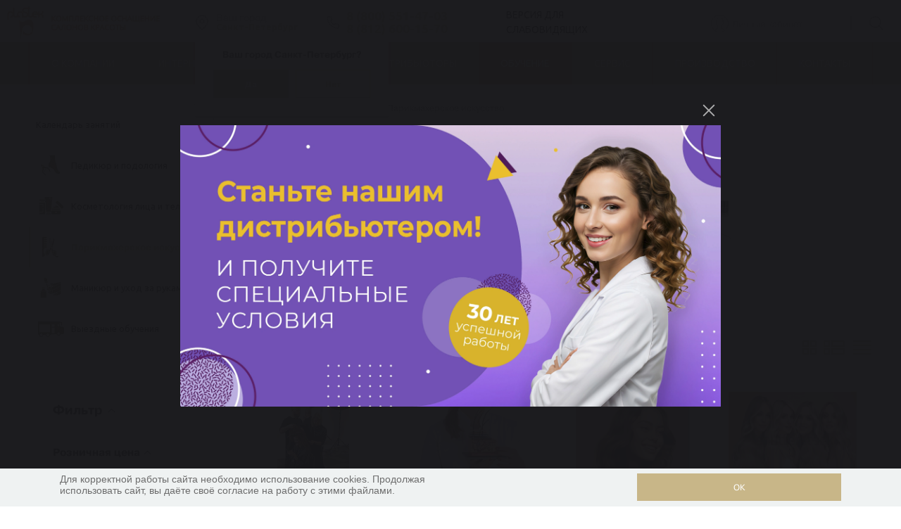

--- FILE ---
content_type: text/html; charset=UTF-8
request_url: https://plastekcosmetic.ru/programms/parikmakherskoe-iskusstvo/
body_size: 47641
content:
<!DOCTYPE html>
<html lang="ru">
<head rel=canonical><meta name="facebook-domain-verification" content="zxqhxoa1kwafm9ekw3y4w7ny3o36wp"/><script src="https://www.google.com/recaptcha/api.js?render=6LfW_iAdAAAAAEGn13YXFsOA8uocXL2KODEUVASI"></script><meta property="fb:admins" content="100072000557864"/><meta property="og:title" content="Парикмахерское искусство"><meta property="og:type" content="website"><meta property="vk:image" content="https://plastekcosmetic.ru/upload/resize_cache/webp/upload/stock/o-companii/o_companii_main.webp"><meta property="og:image" content="https://plastekcosmetic.ru/upload/resize_cache/webp/upload/stock/o-companii/o_companii_main.webp"><meta property="og:image:width" content="1200"><meta property="og:image:height" content="630"><!-- Google Tag Manager --><!--
    <script data-skip-moving="true">(function (w, d, s, l, i) {
            w[l] = w[l] || [];
            w[l].push({
                'gtm.start':
                    new Date().getTime(), event: 'gtm.js'
            });
            var f = d.getElementsByTagName(s)[0],
                j = d.createElement(s), dl = l != 'dataLayer' ? '&l=' + l : '';
            j.async = true;
            j.src =
                'https://www.googletagmanager.com/gtm.js?id=' + i + dl;
            f.parentNode.insertBefore(j, f);
        })(window, document, 'script', 'dataLayer', 'GTM-MW2WQG3');</script>
    --><!-- End Google Tag Manager --><!-- swiper styles --><link href="/bitrix/css/swiper/swiper-bundle.min.css" type="text/css"  rel="stylesheet" /><!-- swiper styles --><!-- Start ShowTitle --><link href="/bitrix/css/main/bootstrap.min.css" type="text/css"  rel="stylesheet" /><meta http-equiv="Content-Type" content="text/html; charset=UTF-8" />
<meta name="description" content="&amp;lt;p&amp;gt;
	 Почему профессия парикмахера не&nbsp;теряет популярности уже так много времени? Ниже мы&nbsp;расскажем про особенности этой специальности, и&nbsp;вы&nbsp;точно захотите прямо сейчас записаться на&nbsp;курсы парикмахера, чтобы поменять свою жизнь!
&amp;lt;/p&amp;gt;
&amp;lt;p&amp;gt;
	 Эта профессия является одной из&nbsp;самых древнейших. Человек всегда хотел быть красивым и&nbsp;ухоженным. И&nbsp;именно мастер по&nbsp;волосам всегда был одним из&nbsp;тех специалистов, который помогал создать яркий индивидуальный образ. А&nbsp;вместе с&nbsp;тем задавал новый вектор жизни его обладателя.
&amp;lt;/p&amp;gt;
&amp;lt;p&amp;gt;
	 Вспомните Золушку. Думаете, она покорила&nbsp;бы принца одними только хрустальными туфельками? Парикмахер&nbsp;— это узкоспециализированная фея-крестная, которая взмахом волшебных ножниц превращает ваши волосы в&nbsp;настоящее произведение искусства.
&amp;lt;/p&amp;gt;
&amp;lt;p&amp;gt;
	 Говорят, что женщина, меняющая прическу, скоро изменит свою жизнь. И&nbsp;это абсолютная правда, которая не&nbsp;зависит от&nbsp;гендерных признаков. Ведь новая стрижка прибавляет сразу сто очков к&nbsp;отличному настроению, уверенности в&nbsp;себе и&nbsp;готовности не&nbsp;упускать возможность покорить этот мир.
&amp;lt;/p&amp;gt;
&amp;lt;p&amp;gt;
	 Но, чтобы прическа действительно приносила успех ее&nbsp;обладателю, очень важно подойти к&nbsp;ее&nbsp;выбору с&nbsp;умом. Тут-то на&nbsp;эту сцену и&nbsp;выходит стилист, который предвосхищает мечты и&nbsp;пожелания своего клиента. Основной ориентир в&nbsp;его работе&nbsp;— подобрать такой образ, чтобы подчеркнуть все достоинства клиента, но&nbsp;скрыть имеющиеся недостатки. И&nbsp;это не&nbsp;всегда простая задача.
&amp;lt;/p&amp;gt;
&amp;lt;p&amp;gt;
	 Чтобы с&nbsp;ней справляться «на&nbsp;ура», важно правильно выбрать и&nbsp;успешно закончить парикмахерские курсы.
&amp;lt;/p&amp;gt;
&amp;lt;p&amp;gt;
	 Учебный центр «Пластэк» проводит обучение парикмахерскому искусству с&nbsp;начала 2000-х годов и&nbsp;выпустили не&nbsp;один десяток успешных мастеров. Обучающая программа охватывает важнейшие стороны работы в&nbsp;салоне&nbsp;— стрижки и&nbsp;окрашивание. Разные уровни преподавания подойдут, как для начинающих, так и&nbsp;для опытных мастеров.
&amp;lt;/p&amp;gt;
&amp;lt;p&amp;gt;
	 Обучение на&nbsp;парикмахера в&nbsp;«Пластэк» делится на&nbsp;три раздела.
&amp;lt;/p&amp;gt;
&amp;lt;h2&amp;gt;Колористика. &amp;lt;/h2&amp;gt;
&amp;lt;h3&amp;gt;Раздел включает в&nbsp;себя различные занятия по&nbsp;окрашиванию:&amp;lt;/h3&amp;gt;
&amp;lt;p&amp;gt;
&amp;lt;/p&amp;gt;
&amp;lt;ul&amp;gt;
	&amp;lt;li&amp;gt;базовый курс «Колористика от&nbsp;А до&nbsp;Я»; &amp;lt;/li&amp;gt;
	&amp;lt;li&amp;gt;универсальный семинар-практик «Из&nbsp;тёмного в&nbsp;блонд»; &amp;lt;/li&amp;gt;
	&amp;lt;li&amp;gt;«Техники закрашивания седины»; &amp;lt;/li&amp;gt;
	&amp;lt;li&amp;gt;авторская лекция по&nbsp;технике сложного окрашивания волос «HandTouch»; &amp;lt;/li&amp;gt;
	&amp;lt;li&amp;gt;гид по&nbsp;окрашиванию от&nbsp;Farmagan; &amp;lt;/li&amp;gt;
	&amp;lt;li&amp;gt;«Блонд нового поколения»; &amp;lt;/li&amp;gt;
	&amp;lt;li&amp;gt;колористика «Эксперт».&amp;lt;/li&amp;gt;
&amp;lt;/ul&amp;gt;
&amp;lt;p&amp;gt;
	 Обучение могут проходить мастера «с&nbsp;нуля» и&nbsp;опытные колористы, мечтающие улучшить свой практический навык.
&amp;lt;/p&amp;gt;
&amp;lt;h2&amp;gt;Повышение квалификации. &amp;lt;/h2&amp;gt;
&amp;lt;p&amp;gt;
&amp;lt;/p&amp;gt;
&amp;lt;ul&amp;gt;
	&amp;lt;li&amp;gt;авторский курс Романа Цирулина «Комбинирование техник»; &amp;lt;/li&amp;gt;
	&amp;lt;li&amp;gt;авторский курс Романа Цирулина «Женская классика»; &amp;lt;/li&amp;gt;
	&amp;lt;li&amp;gt;мастер-класс «Укладки как в&nbsp;топовых инстаграм»; &amp;lt;/li&amp;gt;
	&amp;lt;li&amp;gt;мастер-класс «Эволюция каре»; &amp;lt;/li&amp;gt;
	&amp;lt;li&amp;gt;уход и&nbsp;салонные процедуры по&nbsp;восстановлению волос. Натуральный тонирующий краситель Bioactive Naturalis. &amp;lt;/li&amp;gt;
&amp;lt;/ul&amp;gt;
&amp;lt;p&amp;gt;
	 Идеально подойдет, если вы&nbsp;парикмахер-универсал и&nbsp;хотите повысить свой разряд. Каждое занятие включает теоретическую часть и&nbsp;большое количество практики на&nbsp;моделях.
&amp;lt;/p&amp;gt;
&amp;lt;h2&amp;gt;Семинары по&nbsp;брендам. &amp;lt;/h2&amp;gt;
&amp;lt;p&amp;gt;
&amp;lt;/p&amp;gt;
&amp;lt;ul&amp;gt;
	&amp;lt;li&amp;gt;«Трихология от&nbsp;Farmagan»; &amp;lt;/li&amp;gt;
	&amp;lt;li&amp;gt;семинар + мастер-класс «FARMAGAN&nbsp;— уход и&nbsp;укладки»; &amp;lt;/li&amp;gt;
	&amp;lt;li&amp;gt;семинар + мастер-класс «FARMAGAN&nbsp;— новая эра в&nbsp;окрашивании»; &amp;lt;/li&amp;gt;
	&amp;lt;li&amp;gt;обзорный практикум TEOTEMA. &amp;lt;/li&amp;gt;
&amp;lt;/ul&amp;gt;
&amp;lt;p&amp;gt;
	 Недорогой или бесплатный тренинг по&nbsp;брендам&nbsp;— настоящий маст-хэв для тех, у&nbsp;кого нет много времени на&nbsp;учебу, но&nbsp;хочется узнать новые фишечки и&nbsp;поскорее начать с&nbsp;ними работать. На&nbsp;семинарах группа состоит из&nbsp;ограниченного количества человек, что позволяет ведущим уделить внимание каждому ученику.
&amp;lt;/p&amp;gt;
&amp;lt;p&amp;gt;
	 Обучение парикмахеров на&nbsp;курсе «Пластэк» в&nbsp;г. Санкт-Петербург&nbsp;— это всегда престижно.
&amp;lt;/p&amp;gt;
&amp;lt;p&amp;gt;
	 Окончание любого из&nbsp;тренингов подразумевает, что вы&nbsp;получите диплом или сертификат, которые в&nbsp;дальнейшем облегчат трудоустройство.
&amp;lt;/p&amp;gt;
&amp;lt;p&amp;gt;
	 Цена услуги зависит от&nbsp;выбранного занятия.
&amp;lt;/p&amp;gt;
&amp;lt;p&amp;gt;
	 «Пластэк» открывает двери в&nbsp;любой салон. А&nbsp;если вы&nbsp;работаете на&nbsp;себя, то&nbsp;после выпуска сможете смело увеличивать стоимость своих услуг.
&amp;lt;/p&amp;gt;
&amp;lt;p&amp;gt;
	 До&nbsp;встречи в&nbsp;Учебных центрах!
&amp;lt;/p&amp;gt;
 &amp;lt;br&amp;gt; Парикмахерское искусство" />
<link href="/bitrix/js/ui/design-tokens/dist/ui.design-tokens.min.css?166797767820836" type="text/css"  rel="stylesheet" />
<link href="/bitrix/js/ui/fonts/opensans/ui.font.opensans.min.css?16671171432320" type="text/css"  rel="stylesheet" />
<link href="/bitrix/js/main/popup/dist/main.popup.bundle.min.css?166797767325083" type="text/css"  rel="stylesheet" />
<link href="/bitrix/cache/css/s1/sotbit_origami_plastek_copy/page_e6f583f7785ca57fdd4ca4e8bbb3fef4/page_e6f583f7785ca57fdd4ca4e8bbb3fef4_v1.css?1717150435241856" type="text/css"  rel="stylesheet" />
<link href="/bitrix/cache/css/s1/sotbit_origami_plastek_copy/template_bc57ad453ae75b5d037aced13a66ddf0/template_bc57ad453ae75b5d037aced13a66ddf0_v1.css?1745238278674086" type="text/css"  data-template-style="true" rel="stylesheet" />
<script>if(!window.BX)window.BX={};if(!window.BX.message)window.BX.message=function(mess){if(typeof mess==='object'){for(let i in mess) {BX.message[i]=mess[i];} return true;}};</script>
<script>(window.BX||top.BX).message({'pull_server_enabled':'N','pull_config_timestamp':'1610540936','pull_guest_mode':'N','pull_guest_user_id':'0'});(window.BX||top.BX).message({'PULL_OLD_REVISION':'Для продолжения корректной работы с сайтом необходимо перезагрузить страницу.'});</script>
<script>(window.BX||top.BX).message({'JS_CORE_LOADING':'Загрузка...','JS_CORE_NO_DATA':'- Нет данных -','JS_CORE_WINDOW_CLOSE':'Закрыть','JS_CORE_WINDOW_EXPAND':'Развернуть','JS_CORE_WINDOW_NARROW':'Свернуть в окно','JS_CORE_WINDOW_SAVE':'Сохранить','JS_CORE_WINDOW_CANCEL':'Отменить','JS_CORE_WINDOW_CONTINUE':'Продолжить','JS_CORE_H':'ч','JS_CORE_M':'м','JS_CORE_S':'с','JSADM_AI_HIDE_EXTRA':'Скрыть лишние','JSADM_AI_ALL_NOTIF':'Показать все','JSADM_AUTH_REQ':'Требуется авторизация!','JS_CORE_WINDOW_AUTH':'Войти','JS_CORE_IMAGE_FULL':'Полный размер'});</script><script src="/bitrix/js/main/core/core.min.js?1667977673220490"></script><script>BX.setJSList(['/bitrix/js/main/core/core_ajax.js','/bitrix/js/main/core/core_promise.js','/bitrix/js/main/polyfill/promise/js/promise.js','/bitrix/js/main/loadext/loadext.js','/bitrix/js/main/loadext/extension.js','/bitrix/js/main/polyfill/promise/js/promise.js','/bitrix/js/main/polyfill/find/js/find.js','/bitrix/js/main/polyfill/includes/js/includes.js','/bitrix/js/main/polyfill/matches/js/matches.js','/bitrix/js/ui/polyfill/closest/js/closest.js','/bitrix/js/main/polyfill/fill/main.polyfill.fill.js','/bitrix/js/main/polyfill/find/js/find.js','/bitrix/js/main/polyfill/matches/js/matches.js','/bitrix/js/main/polyfill/core/dist/polyfill.bundle.js','/bitrix/js/main/core/core.js','/bitrix/js/main/polyfill/intersectionobserver/js/intersectionobserver.js','/bitrix/js/main/lazyload/dist/lazyload.bundle.js','/bitrix/js/main/polyfill/core/dist/polyfill.bundle.js','/bitrix/js/main/parambag/dist/parambag.bundle.js']);
BX.setCSSList(['/bitrix/js/main/lazyload/dist/lazyload.bundle.css','/bitrix/js/main/parambag/dist/parambag.bundle.css']);</script>
<script>(window.BX||top.BX).message({'LANGUAGE_ID':'ru','FORMAT_DATE':'DD.MM.YYYY','FORMAT_DATETIME':'DD.MM.YYYY HH:MI:SS','COOKIE_PREFIX':'BITRIX_SM','SERVER_TZ_OFFSET':'10800','UTF_MODE':'Y','SITE_ID':'s1','SITE_DIR':'/','USER_ID':'','SERVER_TIME':'1762508554','USER_TZ_OFFSET':'0','USER_TZ_AUTO':'Y','bitrix_sessid':'a35b5ab39ea55c0189ae3cae759c8d07'});</script><script  src="/bitrix/cache/js/s1/sotbit_origami_plastek_copy/kernel_main/kernel_main_v1.js?1717148136152878"></script>
<script src="/bitrix/js/pull/protobuf/protobuf.min.js?159551826976433"></script>
<script src="/bitrix/js/pull/protobuf/model.min.js?159551826914190"></script>
<script src="/bitrix/js/main/core/core_promise.min.js?15814265212490"></script>
<script src="/bitrix/js/rest/client/rest.client.min.js?16016369529240"></script>
<script src="/bitrix/js/pull/client/pull.client.min.js?166711713044915"></script>
<script src="/bitrix/js/main/popup/dist/main.popup.bundle.min.js?166797767364746"></script>
<script src="/bitrix/js/currency/currency-core/dist/currency-core.bundle.min.js?16146731142842"></script>
<script src="/bitrix/js/currency/core_currency.min.js?1614673114833"></script>
<script src="/bitrix/js/main/cphttprequest.min.js?15814265213623"></script>
<script src="/bitrix/js/swiper/swiper-bundle.min.js?1701704463143035"></script>
<script src="/bitrix/js/logictim.balls/basket.js?16164082572258"></script>
<script>BX.setJSList(['/bitrix/js/main/session.js','/bitrix/js/main/pageobject/pageobject.js','/bitrix/js/main/core/core_window.js','/bitrix/js/main/core/core_fx.js','/bitrix/js/main/date/main.date.js','/bitrix/js/main/core/core_date.js','/bitrix/js/main/utils.js','/local/templates/.default/components/bitrix/catalog.smart.filter/origami_vertical/script.js','/local/templates/.default/components/bitrix/catalog.smart.filter/origami_vertical/mobile.js','/local/templates/sotbit_origami_plastek_copy/components/plastek/news.list/plastek_origami_stocks/script.js','/include/sotbit_origami/sort/script.js','/local/templates/.default/components/bitrix/catalog.section/origami_default/script.js','/local/templates/.default/components/bitrix/catalog.item/origami_item/script.js','/local/templates/.default/components/bitrix/iblock.vote/origami_stars/script.js','/local/templates/sotbit_origami_plastek_copy/assets/js/vendor/jquery.min.js','/local/templates/sotbit_origami_plastek_copy/assets/js/script.js','/local/templates/sotbit_origami_plastek_copy/assets/js/vendor/jquery-ui.min.js','/local/templates/sotbit_origami_plastek_copy/assets/plugin/OwlCarousel2-2.3.4/owl.carousel.min.js','/local/templates/sotbit_origami_plastek_copy/assets/plugin/tether/script.js','/local/templates/sotbit_origami_plastek_copy/assets/plugin/bootstrap/bootstrap.js','/local/templates/sotbit_origami_plastek_copy/assets/plugin/mmenu/jquery.mmenu.all.js','/local/templates/sotbit_origami_plastek_copy/assets/plugin/ZoomIt/zoomit.jquery.js','/local/templates/sotbit_origami_plastek_copy/assets/plugin/PhotoSwipe/photoswipe.js','/local/templates/sotbit_origami_plastek_copy/assets/plugin/PhotoSwipe/photoswipe-ui-default.js','/local/templates/sotbit_origami_plastek_copy/assets/plugin/weel/script.js','/local/templates/sotbit_origami_plastek_copy/assets/plugin/fix-block/script.js','/local/templates/sotbit_origami_plastek_copy/assets/js/perfect-scrollbar.js','/local/templates/sotbit_origami_plastek_copy/assets/plugin/slick-1.8.1/slick.js','/local/templates/sotbit_origami_plastek_copy/assets/plugin/svg4everybody/svg4everybody.js','/local/templates/sotbit_origami_plastek_copy/assets/js/jquery.inputmask.js','/local/templates/sotbit_origami_plastek_copy/assets/plugin/fancybox/fancybox.umd.js','/local/components/sotbit/origami.theme/templates/.default/script.js','/local/components/sotbit/origami.theme/templates/.default/plugins/jquery.cookie.js','/bitrix/components/bitrix/search.title/script.js','/bitrix/components/bitrix/menu/templates/vertical_multilevel_madmd/script.js','/local/templates/.default/components/sotbit/regions.choose/origami_combine/script.js','/local/templates/.default/components/bitrix/sale.basket.basket.line/origami_basket_top/script.js','/local/templates/sotbit_origami_plastek_copy/theme/headers/4/script.js']);</script>
<script>BX.setCSSList(['/local/templates/sotbit_origami_plastek_copy/components/bitrix/catalog/plastek_origami_catalog/style.css','/local/templates/.default/components/bitrix/catalog/sotbit_origami_catalog/style.css','/local/templates/.default/components/bitrix/menu/origami_filter/style.css','/local/templates/.default/components/bitrix/breadcrumb/origami_default/style.css','/local/templates/sotbit_origami_plastek_copy/components/plastek/news.list/plastek_origami_stocks/style.css','/local/templates/.default/components/bitrix/catalog.section.list/origami_catalog/style.css','/include/sotbit_origami/sort/style.css','/local/templates/.default/components/bitrix/catalog.section/origami_default/style.css','/local/templates/.default/components/bitrix/catalog.item/origami_item/style.css','/local/templates/.default/components/bitrix/iblock.vote/origami_stars/style.css','/local/templates/.default/components/bitrix/catalog.section.list/origami_catalog2/style.css','/local/templates/sotbit_origami_plastek_copy/assets/plugin/bootstrap/bootstrap.css','/local/templates/sotbit_origami_plastek_copy/assets/plugin/fontawesome/css/all.min.css','/local/templates/sotbit_origami_plastek_copy/assets/plugin/OwlCarousel2-2.3.4/owl.carousel.min.css','/local/templates/sotbit_origami_plastek_copy/assets/plugin/OwlCarousel2-2.3.4/owl.theme.default.min.css','/local/templates/sotbit_origami_plastek_copy/assets/plugin/slick-1.8.1/slick.css','/local/templates/sotbit_origami_plastek_copy/assets/plugin/ZoomIt/zoomIt.css','/local/templates/sotbit_origami_plastek_copy/assets/plugin/PhotoSwipe/photoswipe.css','/local/templates/sotbit_origami_plastek_copy/assets/plugin/PhotoSwipe/default-skin/default-skin.css','/local/templates/sotbit_origami_plastek_copy/assets/css/perfect-scrolbar.css','/local/templates/sotbit_origami_plastek_copy/assets/plugin/weel/style.css','/local/templates/sotbit_origami_plastek_copy/assets/plugin/fancybox/fancybox.css','/local/templates/sotbit_origami_plastek_copy/assets/css/style-icons.css','/local/templates/sotbit_origami_plastek_copy/assets/plugin/mmenu/jquery.mmenu.all.css','/local/templates/sotbit_origami/theme/custom/style.css','/local/templates/sotbit_origami/theme/custom/style-media.css','/local/templates/sotbit_origami/theme/custom/style-menu.css','/local/templates/sotbit_origami/theme/custom/style-menu-media.css','/local/templates/sotbit_origami/theme/custom/style-loader.css','/local/templates/sotbit_origami/theme/custom/color.css','/local/templates/sotbit_origami/theme/custom/size.css','/local/templates/sotbit_origami/theme/custom/custom.css','/include/sotbit_origami_test/files/custom_style.css','/include/sotbit_origami/files/custom.css','/local/components/sotbit/origami.theme/templates/.default/style.css','/local/templates/.default/components/bitrix/menu/origami_mobile_menu/style.css','/local/templates/.default/components/bitrix/search.title/origami_mobile/style.css','/bitrix/components/bitrix/menu/templates/vertical_multilevel_madmd/style.css','/local/templates/.default/components/sotbit/regions.choose/origami_combine/style.css','/local/templates/sotbit_origami_plastek_copy/components/sotbit/regions.data/origami_header_phone_menu1/style.css','/local/templates/.default/components/bitrix/sale.basket.basket.line/origami_basket_top/style.css','/local/templates/.default/components/bitrix/search.title/origami_header_2/style.css','/local/templates/sotbit_origami_plastek_copy/theme/headers/4/style.css','/bitrix/components/plastek/news.list/templates/new_banners_for_page/style.css','/local/templates/.default/components/sotbit/regions.data/origami_footer_email/style.css','/local/templates/.default/components/sotbit/regions.data/origami_footer_phone/style.css','/local/templates/.default/components/bitrix/menu/sotbit_bottom_menu/style.css','/local/templates/sotbit_origami_plastek_copy/components/bitrix/eshop.socnet.links/sotbit_socnet_links/style.css','/local/templates/sotbit_origami_plastek_copy/theme/footers/6/style.css','/include/sotbit_origami/btn_go_top/style.css','/local/templates/sotbit_origami_plastek_copy/styles.css','/local/templates/sotbit_origami_plastek_copy/template_styles.css']);</script>
<script type='text/javascript'>window['recaptchaFreeOptions']={'size':'compact','theme':'light','badge':'bottomleft','version':'','action':'','lang':'ru','key':'6Ld_VyUdAAAAAHsG4Nzreu8QLLyYTcCRnrt6y3vT'};</script>
<script>"use strict";!function(r,c){var l=l||{};l.form_submit;var i=r.recaptchaFreeOptions;l.loadApi=function(){if(!c.getElementById("recaptchaApi")){var e=c.createElement("script");e.async=!0,e.id="recaptchaApi",e.src="//www.google.com/recaptcha/api.js?onload=RecaptchafreeLoaded&render=explicit&hl="+i.lang,e.onerror=function(){console.error('Failed to load "www.google.com/recaptcha/api.js"')},c.getElementsByTagName("head")[0].appendChild(e)}return!0},l.loaded=function(){if(l.renderById=l.renderByIdAfterLoad,l.renderAll(),"invisible"===i.size){c.addEventListener("submit",function(e){if(e.target&&"FORM"===e.target.tagName){var t=e.target.querySelector("div.g-recaptcha").getAttribute("data-widget");grecaptcha.execute(t),l.form_submit=e.target,e.preventDefault()}},!1);for(var e=c.querySelectorAll(".grecaptcha-badge"),t=1;t<e.length;t++)e[t].style.display="none"}r.jQuery&&jQuery(c).ajaxComplete(function(){l.reset()}),void 0!==r.BX.addCustomEvent&&r.BX.addCustomEvent("onAjaxSuccess",function(){l.reset()})},l.renderAll=function(){for(var e=c.querySelectorAll("div.g-recaptcha"),t=0;t<e.length;t++)e[t].hasAttribute("data-widget")||l.renderById(e[t].getAttribute("id"))},l.renderByIdAfterLoad=function(e){var t=c.getElementById(e),a=grecaptcha.render(t,{sitekey:t.hasAttribute("data-sitekey")?t.getAttribute("data-sitekey"):i.key,theme:t.hasAttribute("data-theme")?t.getAttribute("data-theme"):i.theme,size:t.hasAttribute("data-size")?t.getAttribute("data-size"):i.size,callback:t.hasAttribute("data-callback")?t.getAttribute("data-callback"):i.callback,badge:t.hasAttribute("data-badge")?t.getAttribute("data-badge"):i.badge});t.setAttribute("data-widget",a)},l.reset=function(){l.renderAll();for(var e=c.querySelectorAll("div.g-recaptcha[data-widget]"),t=0;t<e.length;t++){var a=e[t].getAttribute("data-widget");r.grecaptcha&&grecaptcha.reset(a)}},l.submitForm=function(e){if(void 0!==l.form_submit){var t=c.createElement("INPUT");t.setAttribute("type","hidden"),t.name="g-recaptcha-response",t.value=e,l.form_submit.appendChild(t);for(var a=l.form_submit.elements,r=0;r<a.length;r++)if("submit"===a[r].getAttribute("type")){var i=c.createElement("INPUT");i.setAttribute("type","hidden"),i.name=a[r].name,i.value=a[r].value,l.form_submit.appendChild(i)}c.createElement("form").submit.call(l.form_submit)}},l.throttle=function(a,r,i){var n,d,c,l=null,o=0;i=i||{};function u(){o=!1===i.leading?0:(new Date).getTime(),l=null,c=a.apply(n,d),l||(n=d=null)}return function(){var e=(new Date).getTime();o||!1!==i.leading||(o=e);var t=r-(e-o);return n=this,d=arguments,t<=0||r<t?(l&&(clearTimeout(l),l=null),o=e,c=a.apply(n,d),l||(n=d=null)):l||!1===i.trailing||(l=setTimeout(u,t)),c}},l.replaceCaptchaBx=function(){var e=c.body.querySelectorAll("form img");l.renderAll();for(var t=0;t<e.length;t++){var a=e[t];if(/\/bitrix\/tools\/captcha\.php\?(captcha_code|captcha_sid)=[0-9a-z]+/i.test(a.src)&&(a.src="[data-uri]",a.removeAttribute("width"),a.removeAttribute("height"),a.style.display="none",!a.parentNode.querySelector(".g-recaptcha"))){var r="d_recaptcha_"+Math.floor(16777215*Math.random()).toString(16),i=c.createElement("div");i.id=r,i.className="g-recaptcha",a.parentNode.appendChild(i),l.renderById(r)}}var n=c.querySelectorAll('form input[name="captcha_word"]');for(t=0;t<n.length;t++){var d=n[t];"none"!==d.style.display&&(d.style.display="none"),d.value=""}},l.init=function(){l.renderById=l.loadApi,c.addEventListener("DOMContentLoaded",function(){l.renderAll(),l.replaceCaptchaBx();var t=l.throttle(l.replaceCaptchaBx,200),e=r.MutationObserver||r.WebKitMutationObserver||r.MozMutationObserver;e?new e(function(e){e.forEach(function(e){"childList"===e.type&&0<e.addedNodes.length&&"IFRAME"!==e.addedNodes[0].tagName&&t()})}).observe(c.body,{attributes:!1,characterData:!1,childList:!0,subtree:!0,attributeOldValue:!1,characterDataOldValue:!1}):c.addEventListener("DOMNodeInserted",function(e){t()})})},l.init(),r.Recaptchafree=l,r.RecaptchafreeLoaded=l.loaded,r.RecaptchafreeSubmitForm=l.submitForm}(window,document);</script>
<script>
					(function () {
						"use strict";
						var counter = function ()
						{
							var cookie = (function (name) {
								var parts = ("; " + document.cookie).split("; " + name + "=");
								if (parts.length == 2) {
									try {return JSON.parse(decodeURIComponent(parts.pop().split(";").shift()));}
									catch (e) {}
								}
							})("BITRIX_CONVERSION_CONTEXT_s1");
							if (cookie && cookie.EXPIRE >= BX.message("SERVER_TIME"))
								return;
							var request = new XMLHttpRequest();
							request.open("POST", "/bitrix/tools/conversion/ajax_counter.php", true);
							request.setRequestHeader("Content-type", "application/x-www-form-urlencoded");
							request.send(
								"SITE_ID="+encodeURIComponent("s1")+
								"&sessid="+encodeURIComponent(BX.bitrix_sessid())+
								"&HTTP_REFERER="+encodeURIComponent(document.referrer)
							);
						};
						if (window.frameRequestStart === true)
							BX.addCustomEvent("onFrameDataReceived", counter);
						else
							BX.ready(counter);
					})();
				</script>
<meta name='viewport' content='width=device-width, initial-scale=1.0'>
<meta name='author' content='plastekcosmetic.ru'>
<link rel='stylesheet'  href='https://fonts.googleapis.com/css?family=Roboto&display=swap'>
<link rel="stylesheet" href="https://fonts.googleapis.com/css?family=Ubuntu:300,300i,400,400i,600,600i,700,700i,800,800i">
<script>var ajaxMessages = {wait:"Загрузка..."}</script>
<meta property="og:description" content="">
<meta property="og:image" content="https://plastekcosmetic.ru">
<meta property="og:image:height" content="">
<meta property="og:image:type" content="">
<meta property="og:image:width" content="">
<meta property="og:title" content="">
<meta property="og:type" content="product">
<meta property="og:url" content="https://plastekcosmetic.ru/programms/parikmakherskoe-iskusstvo/">
<meta property="twitter:description" content="">
<meta property="twitter:image" content="https://plastekcosmetic.ru">
<meta property="twitter:title" content="">
<script  src="/bitrix/cache/js/s1/sotbit_origami_plastek_copy/template_f1665c24f823afd498fb84717ad111bb/template_f1665c24f823afd498fb84717ad111bb_v1.js?1745238191850729"></script>
<script  src="/bitrix/cache/js/s1/sotbit_origami_plastek_copy/page_354d354bc02483fd39a63b322f30d3c6/page_354d354bc02483fd39a63b322f30d3c6_v1.js?1717150435159318"></script>
<script>var _ba = _ba || []; _ba.push(["aid", "b4a9406542362cac88f08d24e55da552"]); _ba.push(["host", "plastekcosmetic.ru"]); (function() {var ba = document.createElement("script"); ba.type = "text/javascript"; ba.async = true;ba.src = (document.location.protocol == "https:" ? "https://" : "http://") + "bitrix.info/ba.js";var s = document.getElementsByTagName("script")[0];s.parentNode.insertBefore(ba, s);})();</script>
<!--sdfdfgdfgfdgfdg--><link rel="shortcut icon" href="/favicon.ico"/><link rel="icon" href="/favicon.svg" type="image/svg+xml"/><!-- Stop ShowTitle --><script src="//code-ya.jivosite.com/widget/nWhxCip8NE" async></script><title>Программы обучения Парикмахерское искусство</title><!-- Facebook Pixel Code --><script>
        !function (f, b, e, v, n, t, s) {
            if (f.fbq) return;
            n = f.fbq = function () {
                n.callMethod ?
                    n.callMethod.apply(n, arguments) : n.queue.push(arguments)
            };
            if (!f._fbq) f._fbq = n;
            n.push = n;
            n.loaded = !0;
            n.version = '2.0';
            n.queue = [];
            t = b.createElement(e);
            t.async = !0;
            t.src = v;
            s = b.getElementsByTagName(e)[0];
            s.parentNode.insertBefore(t, s)
        }(window, document, 'script',
            'https://connect.facebook.net/en_US/fbevents.js');
        fbq('init', '1998752166967844');
        fbq('track', 'PageView');
    </script><!-- End Facebook Pixel Code --><link rel="stylesheet" href="/local/templates/sotbit_origami_plastek_copy/styles_admin_fix.css"/><style>
        .uc_button {
            background: #b8a165; /* Цвет фона */
            color: #fff; /* Цвет текста */
            #padding: 5px; /* Поля вокруг текста */
            border-radius: 15px; /* Уголки */
            border: none;
        }
        .uc_button:hover {
            background: #c8b688;
        }
        .uc_a {
            text-decoration: underline;
            color: #88774b;
        }
    </style>
</head>
<body class=""><noscript><img height="1" width="1" style="display:none" alt="" src="https://www.facebook.com/tr?id=1998752166967844&ev=PageView&noscript=1"/></noscript>
<!-- Google Tag Manager (noscript) -->
<noscript><iframe src="https://www.googletagmanager.com/ns.html?id=GTM-MW2WQG3" height="0" width="0" style="display:none;visibility:hidden"></iframe></noscript>
<!-- End Google Tag Manager (noscript) --><script>
        window.lazyLoadOn();
    </script><!-- The menu -->
<nav id="menu" class="bootstrap_style piton"><div><div class="container_menu_mobile__search_block"><div id="title-search-mobile"><form action="/catalog/"><input class="search-block__input" id="title-search-input-mobile" type="text" name="q" value=""
		       size="40" maxlength="50" autocomplete="off"
		       placeholder="Поиск" /><div class="wrap_input"><input name="s" type="submit" value="" class="search-block__submit" /></div></form></div>
<script>
	BX.ready(function(){
		new JCTitleSearch({
			'AJAX_PAGE' : '/programms/parikmakherskoe-iskusstvo/',
			'CONTAINER_ID': 'title-search-mobile',
			'INPUT_ID': 'title-search-input-mobile',
			'MIN_QUERY_LEN': 2
		});
	});
</script></div><div class="header_info_block__item header_info_block__block_region"><div class="header_info_block__block_region__title"><div id="mobileRegion" class="mobileRegionTwo"></div></div></div><ul class="container_menu_mobile__list_wrapper"><li><a  class="1container_menu_mobile__list_link" href="/catalog/">Каталог</a><ul id="container_menu_mobile"><li class="container_menu_mobile__list_li"><a href="https://plastek-shop.ru/" class="container_menu_mobile__list_link"  title="ИНТЕРНЕТ-МАГАЗИН">ИНТЕРНЕТ-МАГАЗИН</a></li></ul></li><li class="container_menu_mobile__list_li"><a href="/about/" class="container_menu_mobile__list_link"  title="О компании">О компании</a><ul class="root-item"><li class="container_menu_mobile__list_li"><a href="/our_mission/" class="container_menu_mobile__list_link"  title="НАША МИССИЯ">НАША МИССИЯ</a></li><li class="container_menu_mobile__list_li"><a href="/our_people/" class="container_menu_mobile__list_link"  title="СОТРУДНИКИ ГОДА">СОТРУДНИКИ ГОДА</a></li><li class="container_menu_mobile__list_li"><a href="/our_vacancy/" class="container_menu_mobile__list_link"  title="ВАКАНСИИ">ВАКАНСИИ</a></li></ul></li><li class="container_menu_mobile__list_li"><a href="https://plastek-shop.ru/" class="container_menu_mobile__list_link"  title="Интернет-магазин">Интернет-магазин</a></li><li class="container_menu_mobile__list_li"><a href="/blog/" class="container_menu_mobile__list_link"  title="БЛОГ">БЛОГ</a><ul class="root-item"><li class="container_menu_mobile__list_li"><a href="/news/" class="container_menu_mobile__list_link"  title="НОВОСТИ">НОВОСТИ</a></li><li class="container_menu_mobile__list_li"><a href="/articles/" class="container_menu_mobile__list_link"  title="СТАТЬИ">СТАТЬИ</a></li></ul></li><li class="container_menu_mobile__list_li"><a href="/distributori/" class="container_menu_mobile__list_link"  title="Дистрибьюторы">Дистрибьюторы</a></li><li class="container_menu_mobile__list_li"><a href="/obuchenie/" class="container_menu_mobile__list_link"  title="Обучение">Обучение</a><ul class="root-item"><li class="container_menu_mobile__list_li"><a href="/programms/" class="container_menu_mobile__list_link"  title="КУРСЫ И СЕМИНАРЫ УЧЕБНОГО ЦЕНТРА">КУРСЫ И СЕМИНАРЫ УЧЕБНОГО ЦЕНТРА</a></li><li class="container_menu_mobile__list_li"><a href="/raspisanie-kursov/" class="container_menu_mobile__list_link"  title="Расписание курсов">Расписание курсов</a></li><li class="container_menu_mobile__list_li"><a href="/programms/pedikyur-i-podologiya/" class="container_menu_mobile__list_link"  title="Педикюр и подология">Педикюр и подология</a></li><li class="container_menu_mobile__list_li"><a href="/programms/manikyur-i-ukhod-za-rukami/" class="container_menu_mobile__list_link"  title="Маникюр и уход за руками">Маникюр и уход за руками</a></li><li class="container_menu_mobile__list_li"><a href="/programms/kosmetologiya-litsa-i-tela/" class="container_menu_mobile__list_link"  title="Косметология лица и тела">Косметология лица и тела</a></li><li class="container_menu_mobile__list_li"><span class="menu-catalog__section-title">Парикмахерское искусство</span></li><li class="container_menu_mobile__list_li"><a href="/programms/vyezdnye-obucheniya/" class="container_menu_mobile__list_link"  title="Выездные обучения">Выездные обучения</a></li><li class="container_menu_mobile__list_li"><a href="/webinars/" class="container_menu_mobile__list_link"  title="ВЕБИНАРЫ">ВЕБИНАРЫ</a></li><li class="container_menu_mobile__list_li"><a href="/webinars/?calendar=Y" class="container_menu_mobile__list_link"  title="Календарь вебинаров">Календарь вебинаров</a></li><li class="container_menu_mobile__list_li"><a href="/webinars/vebinary-parikmakherskogo-napravleniya/" class="container_menu_mobile__list_link"  title="Вебинары парикмахерского направления ">Вебинары парикмахерского направления </a></li><li class="container_menu_mobile__list_li"><a href="/webinars/vebynary-z-kosmetologyy/" class="container_menu_mobile__list_link"  title="Вебинары по косметологии ">Вебинары по косметологии </a></li><li class="container_menu_mobile__list_li"><a href="/webinars/webinar-po-pedicuru/" class="container_menu_mobile__list_link"  title="Вебинары по педикюру">Вебинары по педикюру</a></li><li class="container_menu_mobile__list_li"><a href="/obuchenie/prepodavateli/" class="container_menu_mobile__list_link"  title="ПРЕПОДАВАТЕЛИ УЧЕБНОГО ЦЕНТРА">ПРЕПОДАВАТЕЛИ УЧЕБНОГО ЦЕНТРА</a></li></ul></li><li class="container_menu_mobile__list_li"><a href="/rss/" class="container_menu_mobile__list_link"  title="Сервис">Сервис</a></li><li class="container_menu_mobile__list_li"><a href="/proizvodstvo/" class="container_menu_mobile__list_link"  title="Производство">Производство</a></li><li class="container_menu_mobile__list_li"><a href="/contacts/" class="container_menu_mobile__list_link"  title="Контакты">Контакты</a></li></ul><div class="container_menu_mobile__list"><div class="container_menu_mobile__item fonts__small_text"><a class="container_menu_mobile__item_link" href="/personal/"><span class="icon-locked"></span></a></div><div class="container_menu_mobile__item fonts__small_text"><a class="container_menu_mobile__item_link" href="/catalog/compare/"><span class="mobile_icon_chart-bar"><svg class="" width="14" height="14"><use xlink:href="/local/templates/sotbit_origami/assets/img/sprite.svg#icon_compare"></use></svg></span><span class="container_menu_mobile__item_link_col"></span></a></div><div class="container_menu_mobile__item fonts__small_text"><a class="container_menu_mobile__item_link" href="/personal/cart/"><span class="mobile_icon_heart"><svg class="" width="14" height="14"><use xlink:href="/local/templates/sotbit_origami/assets/img/sprite.svg#icon_favourite"></use></svg></span><span class="container_menu_mobile__item_link_col"></span></a></div><div class="container_menu_mobile__item fonts__small_text"><a class="container_menu_mobile__item_link" href="/personal/cart/"><span class="mobile_icon_shopping-basket"><svg class="" width="14" height="14"><use xlink:href="/local/templates/sotbit_origami/assets/img/sprite.svg#icon_cart"></use></svg></span><span class="container_menu_mobile__item_link_col"></span></a></div></div><div class="container_menu__contact"><p class="container_menu__contact_title fonts__main_text"></p></div><div class="container_menu__contact_soc"><a href="https://vk.com/plastekcompany"><i class="fab fa-vk"></i></a><a href="https://t.me/plastekcosmeticru"><i class="fab fa-telegram-plane"></i></a></div></div>
</nav>
<!-- header 4 -->
<div class="header-two header-two--main-color" id="header-two" data-nosnippet><noindex><div class="header-two__main-wrapper"><div class="header-two__main"><div class="dropdown"><button class="header-two__main-mobile ml-2 px-3 py-4 bg-light border-0" id="menu_link" type="button"
                        data-toggle="dropdown"><svg width="24" height="16"><use xlink:href="/local/templates/sotbit_origami_plastek_copy/assets/img/sprite.svg#icon_menu"></use></svg></button><div class="dropdown-menu mobile_madmd" style="padding:0;"><ul id="vertical-multilevel-menu"><li><a href="https://plastek-shop.ru/" title="Интернет-магазин" class="root-item">Интернет-магазин</a></li><li><a href="/about/" class="root-item">О компании</a><ul class="root-item"><li><a href="/our_mission/" >НАША МИССИЯ</a></li><li><a href="/our_people/" >СОТРУДНИКИ ГОДА</a></li><li><a href="/our_vacancy/" >ВАКАНСИИ</a></li></ul></li><li><a href="https://plastek-shop.ru/" class="root-item">Интернет-магазин</a></li><li><a href="/blog/" class="root-item">БЛОГ</a><ul class="root-item"><li><a href="/news/" >НОВОСТИ</a></li><li><a href="/articles/" >СТАТЬИ</a></li></ul></li><li><a href="/distributori/" class="root-item">Дистрибьюторы</a></li><li><a href="/obuchenie/" class="root-item">Обучение</a><ul class="root-item"><li><a href="/programms/" >КУРСЫ И СЕМИНАРЫ УЧЕБНОГО ЦЕНТРА</a></li><li><a href="/raspisanie-kursov/" >Расписание курсов</a></li><li><a href="/programms/pedikyur-i-podologiya/" >Педикюр и подология</a></li><li><a href="/programms/manikyur-i-ukhod-za-rukami/" >Маникюр и уход за руками</a></li><li><a href="/programms/kosmetologiya-litsa-i-tela/" >Косметология лица и тела</a></li><li><a href="/programms/parikmakherskoe-iskusstvo/"  class="item-selected">Парикмахерское искусство</a></li><li><a href="/programms/vyezdnye-obucheniya/" >Выездные обучения</a></li><li><a href="/webinars/" >ВЕБИНАРЫ</a></li><li><a href="/webinars/?calendar=Y" >Календарь вебинаров</a></li><li><a href="/webinars/vebinary-parikmakherskogo-napravleniya/" >Вебинары парикмахерского направления </a></li><li><a href="/webinars/vebynary-z-kosmetologyy/" >Вебинары по косметологии </a></li><li><a href="/webinars/webinar-po-pedicuru/" >Вебинары по педикюру</a></li><li><a href="/obuchenie/prepodavateli/" >ПРЕПОДАВАТЕЛИ УЧЕБНОГО ЦЕНТРА</a></li></ul></li><li><a href="/rss/" class="root-item">Сервис</a></li><li><a href="/proizvodstvo/" class="root-item">Производство</a></li><li><a href="/contacts/" class="root-item">Контакты</a></li></ul></div></div><a href="/" class="header-two__logo"><img alt="Компании Пластэк. КОМПЛЕКСНОЕ ОСНАЩЕНИЕ САЛОНОВ КРАСОТЫ" src="/upload/resize_cache/webp/include/sotbit_origami_test/images/logo_header.webp" style="float:left;margin-right:25px; width:100%;" width="192px" height="42px" title="Компании Пластэк. КОМПЛЕКСНОЕ ОСНАЩЕНИЕ САЛОНОВ КРАСОТЫ"></a><div class="header-two__btn-fixed-menu"><svg class="header-two__btn-fixed-menu-icon" width="18" height="18"><use xlink:href="/local/templates/sotbit_origami_plastek_copy/assets/img/sprite.svg#icon_menu_1"></use></svg><p class="header-two__btn-fixed-menu-content">Меню</p><svg class="header-two__btn-fixed-menu-icon header-two__btn-fixed-menu-icon--arrow" width="12"
                     height="6"><use xlink:href="/local/templates/sotbit_origami_plastek_copy/assets/img/sprite.svg#icon_dropdown_big"></use></svg></div><div class="header-two__city"><svg width="18" height="18"><use xlink:href="/local/templates/sotbit_origami_plastek_copy/assets/img/sprite.svg#icon_location"></use></svg><!-- \templates\sotbit_origami\theme\headers\4\content.php --><p>Ваш город</p><!--'start_frame_cache_W3XK6f'--><a href="#" class="select-city__block__text-city__js" data-entity="open_region" onclick="event.preventDefault();">
    Санкт-Петербург</a>
<!-- modal is yr city YES/NO popup -->
<div class="select-city__dropdown-wrap"  style="display:block;"><div class="select-city__dropdown"><div class="select-city__dropdown__title-wrap"><span class="select-city__dropdown__title sotbit.regions_YOUR_CITY">Ваш город                    Санкт-Петербург?
				</span></div><div class="select-city__dropdown__choose-wrap"><span class="select-city__dropdown__choose__yes select-city__dropdown__choose" data-id="269" data-region-id="2" data-code="https://plastekcosmetic.ru">
					Да				</span><span class="select-city__dropdown__choose__no select-city__dropdown__choose" data-test="sotbit.regions_NO">
					Нет				</span></div></div>
</div>
<!-- modal YES/NO popup -->
<!-- REGIONS POPUP -->
<div class="select-city__modal">
</div>
<!--/ REGIONS POPUP -->
<div class="modal__overlay"></div>
<script data-skip-moving=true>
    document.addEventListener('DOMContentLoaded', function () {
        var SotbitRegion = new SotbitRegions({
            'list':[],
            'rootDomain':'plastekcosmetic.ru',		
            'DomainForCookie':'plastekcosmetic.ru',
            //'rootDomain': 'sotbit.com',
            'templateFolder':'/local/templates/.default/components/sotbit/regions.choose/origami_combine',
            'componentFolder':'/bitrix/components/sotbit/regions.choose',
            'singleDomain':'N',
            'arParams':'{"FROM_LOCATION":"Y","COMPONENT_TEMPLATE":"origami_combine","TRUE_PATHNAME":"\/programms\/parikmakherskoe-iskusstvo\/","CACHE_TYPE":"A","~FROM_LOCATION":"Y","~COMPONENT_TEMPLATE":"origami_combine","~TRUE_PATHNAME":"\/programms\/index.php","~CACHE_TYPE":"A"}',
            'requestFolder': '/local/templates/.default/components/sotbit/regions.choose/origami_header_2',
            'locationType': 'location',
        });
    });
</script>
<!--'end_frame_cache_W3XK6f'--></div><div class="header-two__contact"><!--'start_frame_cache_8OkZJL'--><style>
        .phone_block a {
            color: var(--main-color);
        }
        .phone_block a:hover {
            color: var(--main-color-hover);
        }
    </style><div class="phone_block"><div class="SID_s1 header-two__contact-phone-link worldphone"><svg class="header-two__contact-phone-link-icon" width="18" height="18"><use xlink:href="/local/templates/sotbit_origami_plastek_copy/assets/img/sprite.svg#icon_phone"></use></svg><a style="" href="tel:8 (800) 551-47-03">8 (800) 551-47-03</a></br><a href="tel:+88126001570">
                    8 (812) 600-15-70                </a></div></div>
<!--'end_frame_cache_8OkZJL'--></div><div class="header-two__contact"><a href="?special_version=Y">ВЕРСИЯ ДЛЯ СЛАБОВИДЯЩИХ</a></div><div class="header-two__personal "><svg style="fill:#bdbdbd;margin-right: 5px;" width="25" height="25"><use xlink:href="/local/templates/sotbit_origami_plastek_copy/assets/img/user.svg#Capa_1"></use></svg><div class="dop"><a href="/personal/"><span style="display:inline-block;line-height: 13px;font-size:small;color:#BDBDBD;">Личный кабинет</span></a></div></div><div class="header-two__basket "><script>
var bx_basketFKauiI = new BitrixSmallCart;
</script>
<div id="bx_basketFKauiI" class="bx-basket bx-opener" onmouseleave="bx_basketFKauiI.toggleOpenCloseCart('close')"></div>
<style></style>
<div id="button_on_show"><svg width="20" height="20"><use xlink:href="/local/templates/sotbit_origami/assets/img/sprite.svg#icon_search"></use></svg></div>
<div class="overlay-basket"></div>
<script>
	bx_basketFKauiI.siteId       = 's1';
	bx_basketFKauiI.cartId       = 'bx_basketFKauiI';
	bx_basketFKauiI.ajaxPath     = '/include/ajax/basket_ajax.php';
	bx_basketFKauiI.templateName = 'origami_basket_top';
	bx_basketFKauiI.arParams     =  {'PATH_TO_BASKET':'/personal/cart/','PATH_TO_PERSONAL':'//personal/','SHOW_PERSONAL_LINK':'Y','SHOW_NUM_PRODUCTS':'Y','SHOW_TOTAL_PRICE':'Y','SHOW_PRODUCTS':'Y','POSITION_FIXED':'N','SHOW_AUTHOR':'N','HIDE_ON_BASKET_PAGES':'N','PATH_TO_REGISTER':'/login/','PATH_TO_PROFILE':'/personal/','COMPONENT_TEMPLATE':'origami_basket_top','PATH_TO_ORDER':'//personal/order/make/','SHOW_EMPTY_VALUES':'Y','PATH_TO_AUTHORIZE':'/login/','SHOW_REGISTRATION':'N','SHOW_DELAY':'Y','SHOW_NOTAVAIL':'N','SHOW_IMAGE':'Y','SHOW_PRICE':'Y','SHOW_SUMMARY':'Y','COMPOSITE_FRAME_MODE':'A','COMPOSITE_FRAME_TYPE':'AUTO','IMAGE_FOR_OFFER':'PRODUCT','MAX_IMAGE_SIZE':'70','CACHE_TYPE':'A','POSITION_VERTICAL':'top','POSITION_HORIZONTAL':'right','AJAX':'N','~PATH_TO_BASKET':'/personal/cart/','~PATH_TO_PERSONAL':'//personal/','~SHOW_PERSONAL_LINK':'Y','~SHOW_NUM_PRODUCTS':'Y','~SHOW_TOTAL_PRICE':'Y','~SHOW_PRODUCTS':'Y','~POSITION_FIXED':'N','~SHOW_AUTHOR':'N','~HIDE_ON_BASKET_PAGES':'N','~PATH_TO_REGISTER':'/login/','~PATH_TO_PROFILE':'/personal/','~COMPONENT_TEMPLATE':'origami_basket_top','~PATH_TO_ORDER':'//personal/order/make/','~SHOW_EMPTY_VALUES':'Y','~PATH_TO_AUTHORIZE':'/login/','~SHOW_REGISTRATION':'N','~SHOW_DELAY':'Y','~SHOW_NOTAVAIL':'N','~SHOW_IMAGE':'Y','~SHOW_PRICE':'Y','~SHOW_SUMMARY':'Y','~COMPOSITE_FRAME_MODE':'A','~COMPOSITE_FRAME_TYPE':'AUTO','~IMAGE_FOR_OFFER':'PRODUCT','~MAX_IMAGE_SIZE':'70','~CACHE_TYPE':'A','~POSITION_VERTICAL':'top','~POSITION_HORIZONTAL':'right','~AJAX':'N','TAB_ACTIVE':'BUY','cartId':'bx_basketFKauiI'}; // TODO \Bitrix\Main\Web\Json::encode
	bx_basketFKauiI.closeMessage = 'Скрыть';
	bx_basketFKauiI.openMessage  = 'Раскрыть';
    bx_basketFKauiI.qntBasket  = '0';
    bx_basketFKauiI.qntDelay  = '0';
    bx_basketFKauiI.qntCompare  = '0';
	bx_basketFKauiI.activate();
    var arBasketID = [];
    var arDelayID = [];
    var arCompareID = [];
        arBasketID = [];
            arDelayID = [];
            arCompareID = [];
    
</script></div><div class="header-two__search"><div id="search" class="test search hidden" ><form action="/catalog/"><input id="title-search-input" type="text" name="q" value="" autocomplete="off" placeholder="Поиск"><button type="submit" name="s"><svg width="20" height="20"><use xlink:href="/local/templates/sotbit_origami_plastek_copy/assets/img/sprite.svg#icon_search"></use></svg></button></form><div class="close_search"><svg width="20" height="20"><use xlink:href="/local/templates/sotbit_origami_plastek_copy/assets/img/sprite.svg#close-button"></use></svg></div></div>
<script>
	BX.ready(function(){
        function JCTitleSearchHeaderTwo(arParams)
        {
            
            var _this = this;
            this.arParams = {
                'AJAX_PAGE': arParams.AJAX_PAGE,
                'CONTAINER_ID': arParams.CONTAINER_ID,
                'INPUT_ID': arParams.INPUT_ID,
                'MIN_QUERY_LEN': parseInt(arParams.MIN_QUERY_LEN)
            };
            if(arParams.WAIT_IMAGE)
                this.arParams.WAIT_IMAGE = arParams.WAIT_IMAGE;
            if(arParams.MIN_QUERY_LEN <= 0)
                arParams.MIN_QUERY_LEN = 1;
            this.cache = [];
            this.cache_key = null;
            this.startText = '';
            this.running = false;
            this.currentRow = -1;
            this.RESULT = null;
            this.CONTAINER = null;
            this.INPUT = null;
            this.WAIT = null;
            this.ShowResult = function(result)
            {
                if(BX.type.isString(result))
                {                    
                    _this.RESULT.innerHTML = result;
                    
                    
                }
                _this.RESULT.style.display = _this.RESULT.innerHTML !== '' ? 'block' : 'none';
                var pos = _this.adjustResultNode();
                //adjust left column to be an outline
                var res_pos;
                var th;
                var tbl = BX.findChild(_this.RESULT, {'tag':'table','class':'title-search-result'}, true);
                if(tbl)
                {
                    th = BX.findChild(tbl, {'tag':'th'}, true);
                }
                if(th)
                {
                    var tbl_pos = BX.pos(tbl);
                    tbl_pos.width = tbl_pos.right - tbl_pos.left;
                    
                    var th_pos = BX.pos(th);
                    th_pos.width = th_pos.right - th_pos.left;
                    th.style.width = th_pos.width + 'px';
                    _this.RESULT.style.width = (pos.width + th_pos.width) + 'px';
                    //Move table to left by width of the first column
                    _this.RESULT.style.left = (pos.left - th_pos.width - 1)+ 'px';
                    
                    //Shrink table when it's too wide
                    if((tbl_pos.width - th_pos.width) > pos.width)
                        _this.RESULT.style.width = (pos.width + th_pos.width -1) + 'px';
                    //Check if table is too wide and shrink result div to it's width
                    tbl_pos = BX.pos(tbl);
                    res_pos = BX.pos(_this.RESULT);
                    if(res_pos.right > tbl_pos.right)
                    {
                        _this.RESULT.style.width = (tbl_pos.right - tbl_pos.left) + 'px';
                    }
                }
                var fade;
                if(tbl) fade = BX.findChild(_this.RESULT, {'class':'title-search-fader'}, true);
                if(fade && th)
                {
                    res_pos = BX.pos(_this.RESULT);
                    fade.style.left = (res_pos.right - res_pos.left - 18) + 'px';
                    fade.style.width = 18 + 'px';
                    fade.style.top = 0 + 'px';
                    fade.style.height = (res_pos.bottom - res_pos.top) + 'px';
                    fade.style.display = 'block';
                }
            };
            this.onKeyPress = function(keyCode)
            {
                var tbl = BX.findChild(_this.RESULT, {'tag':'table','class':'title-search-result'}, true);
                if(!tbl)
                    return false;
                var i;
                var cnt = tbl.rows.length;
                switch (keyCode)
                {
                case 27: // escape key - close search div
                    _this.RESULT.style.display = 'none';
                    _this.currentRow = -1;
                    _this.UnSelectAll();
                return true;
                case 40: // down key - navigate down on search results
                    if(_this.RESULT.style.display == 'none')
                        _this.RESULT.style.display = 'block';
                    var first = -1;
                    for(i = 0; i < cnt; i++)
                    {
                        if(!BX.findChild(tbl.rows[i], {'class':'title-search-separator'}, true))
                        {
                            if(first == -1)
                                first = i;
                            if(_this.currentRow < i)
                            {
                                _this.currentRow = i;
                                break;
                            }
                            else if(tbl.rows[i].className == 'title-search-selected')
                            {
                                tbl.rows[i].className = '';
                            }
                        }
                    }
                    if(i == cnt && _this.currentRow != i)
                        _this.currentRow = first;
                    tbl.rows[_this.currentRow].className = 'title-search-selected';
                return true;
                case 38: // up key - navigate up on search results
                    if(_this.RESULT.style.display == 'none')
                        _this.RESULT.style.display = 'block';
                    var last = -1;
                    for(i = cnt-1; i >= 0; i--)
                    {
                        if(!BX.findChild(tbl.rows[i], {'class':'title-search-separator'}, true))
                        {
                            if(last == -1)
                                last = i;
                            if(_this.currentRow > i)
                            {
                                _this.currentRow = i;
                                break;
                            }
                            else if(tbl.rows[i].className == 'title-search-selected')
                            {
                                tbl.rows[i].className = '';
                            }
                        }
                    }
                    if(i < 0 && _this.currentRow != i)
                        _this.currentRow = last;
                    tbl.rows[_this.currentRow].className = 'title-search-selected';
                return true;
                case 13: // enter key - choose current search result
                    if(_this.RESULT.style.display == 'block')
                    {
                        for(i = 0; i < cnt; i++)
                        {
                            if(_this.currentRow == i)
                            {
                                if(!BX.findChild(tbl.rows[i], {'class':'title-search-separator'}, true))
                                {
                                    var a = BX.findChild(tbl.rows[i], {'tag':'a'}, true);
                                    if(a)
                                    {
                                        window.location = a.href;
                                        return true;
                                    }
                                }
                            }
                        }
                    }
                return false;
                }
                return false;
            };
            this.onTimeout = function()
            {
                _this.onChange(function(){
                    setTimeout(_this.onTimeout, 500);
                });
            };
            this.onChange = function(callback)
            {
                if (_this.running)
                    return;
                _this.running = true;
                if(_this.INPUT.value != _this.oldValue && _this.INPUT.value != _this.startText)
                {
                    _this.oldValue = _this.INPUT.value;
                    if(_this.INPUT.value.length >= _this.arParams.MIN_QUERY_LEN)
                    {
                        _this.cache_key = _this.arParams.INPUT_ID + '|' + _this.INPUT.value;
                        if(_this.cache[_this.cache_key] == null)
                        {
                            if(_this.WAIT)
                            {
                                var pos = BX.pos(_this.INPUT);
                                var height = (pos.bottom - pos.top)-2;
                                _this.WAIT.style.top = (pos.top+1) + 'px';
                                _this.WAIT.style.height = height + 'px';
                                _this.WAIT.style.width = height + 'px';
                                _this.WAIT.style.left = (pos.right - height + 2) + 'px';
                                _this.WAIT.style.display = 'block';
                            }
                            BX.ajax.post(
                                _this.arParams.AJAX_PAGE,
                                {
                                    'ajax_call':'y',
                                    'INPUT_ID':_this.arParams.INPUT_ID,
                                    'q':_this.INPUT.value,
                                    'l':_this.arParams.MIN_QUERY_LEN
                                },
                                function(result)
                                {
                                    _this.cache[_this.cache_key] = result;
                                    _this.ShowResult(result);
                                    _this.currentRow = -1;
                                    _this.EnableMouseEvents();
                                    if(_this.WAIT)
                                        _this.WAIT.style.display = 'none';
                                    if (!!callback)
                                        callback();
                                    _this.running = false;
                                }
                            );
                            return;
                        }
                        else
                        {
                            _this.ShowResult(_this.cache[_this.cache_key]);
                            _this.currentRow = -1;
                            _this.EnableMouseEvents();
                        }
                    }
                    else
                    {
                        _this.RESULT.style.display = 'none';
                        _this.currentRow = -1;
                        _this.UnSelectAll();
                    }
                }
                if (!!callback)
                    callback();
                _this.running = false;
            };
            this.onScroll = function ()
            {
                if(BX.type.isElementNode(_this.RESULT)
                    && _this.RESULT.style.display !== "none"
                    && _this.RESULT.innerHTML !== ''
                )
                {
                    _this.adjustResultNode();
                }
            };
            this.UnSelectAll = function()
            {
                var tbl = BX.findChild(_this.RESULT, {'tag':'table','class':'title-search-result'}, true);
                if(tbl)
                {
                    var cnt = tbl.rows.length;
                    for(var i = 0; i < cnt; i++)
                        tbl.rows[i].className = '';
                }
            };
            this.EnableMouseEvents = function()
            {
                var tbl = BX.findChild(_this.RESULT, {'tag':'table','class':'title-search-result'}, true);
                if(tbl)
                {
                    var cnt = tbl.rows.length;
                    for(var i = 0; i < cnt; i++)
                        if(!BX.findChild(tbl.rows[i], {'class':'title-search-separator'}, true))
                        {
                            tbl.rows[i].id = 'row_' + i;
                            tbl.rows[i].onmouseover = function (e) {
                                if(_this.currentRow != this.id.substr(4))
                                {
                                    _this.UnSelectAll();
                                    this.className = 'title-search-selected';
                                    _this.currentRow = this.id.substr(4);
                                }
                            };
                            tbl.rows[i].onmouseout = function (e) {
                                this.className = '';
                                _this.currentRow = -1;
                            };
                        }
                }
            };
            this.onFocusLost = function(hide)
            {
                setTimeout(function(){_this.RESULT.style.display = 'none';}, 250);
            };
            this.onFocusGain = function()
            {
                if(_this.RESULT.innerHTML.length)
                    _this.ShowResult();
            };
            this.onKeyDown = function(e)
            {
                if(!e)
                    e = window.event;
                if (_this.RESULT.style.display == 'block')
                {
                    if(_this.onKeyPress(e.keyCode))
                        return BX.PreventDefault(e);
                }
            };
            this.adjustResultNode = function()
            {
                if(!(BX.type.isElementNode(_this.RESULT)
                    && BX.type.isElementNode(_this.CONTAINER))
                )
                {
                    return { top: 0, right: 0, bottom: 0, left: 0, width: 0, height: 0 };
                }
                var pos = BX.pos(_this.CONTAINER);
                
            // -------custom header Two ---------------
                _this.RESULT.style.position = 'absolute';
                _this.RESULT.style.top = '60px';
                _this.RESULT.style.left = '0px';
                _this.RESULT.style.width = pos.width + 'px';
                // _this.RESULT.style.position = 'absolute';
                // _this.RESULT.style.top = (pos.bottom + 2) + 'px';
                // _this.RESULT.style.left = pos.left + 'px';
                // _this.RESULT.style.width = pos.width + 'px';
            // -------end custom header Two ---------------
                return pos;
            };
            this._onContainerLayoutChange = function()
            {
                if(BX.type.isElementNode(_this.RESULT)
                    && _this.RESULT.style.display !== "none"
                    && _this.RESULT.innerHTML !== ''
                )
                {
                    _this.adjustResultNode();
                }
            };
            this.Init = function()
            {
                this.CONTAINER = document.getElementById(this.arParams.CONTAINER_ID);
                
                BX.addCustomEvent(this.CONTAINER, "OnNodeLayoutChange", this._onContainerLayoutChange);
                this.RESULT = document.getElementById('search').appendChild(document.createElement("DIV"));//<<<<--------------------
                this.RESULT.className = 'title-search-result';
                this.INPUT = document.getElementById(this.arParams.INPUT_ID);
                this.startText = this.oldValue = this.INPUT.value;
                BX.bind(this.INPUT, 'focus', function() {_this.onFocusGain()});
                BX.bind(this.INPUT, 'blur', function() {_this.onFocusLost()});
                this.INPUT.onkeydown = this.onKeyDown;
                if(this.arParams.WAIT_IMAGE)
                {
                    this.WAIT = document.body.appendChild(document.createElement("DIV"));
                    this.WAIT.style.backgroundImage = "url('" + this.arParams.WAIT_IMAGE + "')";
                    if(!BX.browser.IsIE())
                        this.WAIT.style.backgroundRepeat = 'none';
                    this.WAIT.style.display = 'none';
                    this.WAIT.style.position = 'absolute';
                    this.WAIT.style.zIndex = '9999';
                }
                BX.bind(this.INPUT, 'bxchange', function() {_this.onChange()});
                var fixedParent = BX.findParent(this.CONTAINER, BX.is_fixed);
                if(BX.type.isElementNode(fixedParent))
                {
                    BX.bind(window, 'scroll', BX.throttle(this.onScroll, 100, this));
                }
            };
            BX.ready(function (){_this.Init(arParams)});
        }
		
		new JCTitleSearchHeaderTwo({
			'AJAX_PAGE' : '/programms/parikmakherskoe-iskusstvo/',
			'CONTAINER_ID': 'search',
			'INPUT_ID': 'title-search-input',
			'MIN_QUERY_LEN': 2
        });
        
	});
	$("#button_on_show").on("click", function(){
		console.log('open');
		$("body").addClass("onsearch");
		$(".search").removeClass("hidden");
	});
	$(".close_search").on("click", function(){
		console.log("close");
		$("#title-search-input").val("");
		$(".title-search-result").html('');
		$("body").removeClass("onsearch");
		$(".search").addClass("hidden");
	});
</script></div></div></div><div class="header-two__nav"><div class="header-two__main-nav"><!-- <div class="header-two__"> --><!--
            <div class="header-two__main-nav-item  "><a href="https://plastek-shop.ru/" title="Интернет-магазин">Интернет-магазин</a><svg class="site-navigation__item-icon" width="14" height="8"><use xlink:href="/local/templates/sotbit_origami/assets/img/sprite.svg#icon_dropdown_big"></use></svg></div>
--><!-- </div> --><div class="header-two__main-navigation"><!--
<div class="header-two__main-nav-item  "><a href="https://plastek-shop.ru/" title="Интернет-магазин">Интернет-магазин</a><svg class="site-navigation__item-icon" width="14" height="8"><use xlink:href="/local/templates/sotbit_origami/assets/img/sprite.svg#icon_dropdown_big"></use></svg>
</div>
--><div class="header-two__main-nav-item header-two__nav-submenu-true "><a href="/about/" title="О компании">О компании</a><ul class="header-two__nav-submenu"><li class="header-two__nav-submenu-item  "><a href="/our_mission/" title="НАША МИССИЯ"><svg class="site-navigation__item-icon-arrow" width="6" height="12"><use xlink:href="/local/templates/sotbit_origami/assets/img/sprite.svg#icon_dropdown_right"></use></svg>
								НАША МИССИЯ                            </a></li><li class="header-two__nav-submenu-item  "><a href="/our_people/" title="СОТРУДНИКИ ГОДА"><svg class="site-navigation__item-icon-arrow" width="6" height="12"><use xlink:href="/local/templates/sotbit_origami/assets/img/sprite.svg#icon_dropdown_right"></use></svg>
								СОТРУДНИКИ ГОДА                            </a></li><li class="header-two__nav-submenu-item  "><a href="/our_vacancy/" title="ВАКАНСИИ"><svg class="site-navigation__item-icon-arrow" width="6" height="12"><use xlink:href="/local/templates/sotbit_origami/assets/img/sprite.svg#icon_dropdown_right"></use></svg>
								ВАКАНСИИ                            </a></li></ul><svg class="site-navigation__item-icon" width="14" height="8"><use xlink:href="/local/templates/sotbit_origami/assets/img/sprite.svg#icon_dropdown_big"></use></svg>
</div><div class="header-two__main-nav-item  "><a href="https://plastek-shop.ru/" title="Интернет-магазин">Интернет-магазин</a><svg class="site-navigation__item-icon" width="14" height="8"><use xlink:href="/local/templates/sotbit_origami/assets/img/sprite.svg#icon_dropdown_big"></use></svg>
</div><div class="header-two__main-nav-item header-two__nav-submenu-true "><a href="" title="БЛОГ">БЛОГ</a><ul class="header-two__nav-submenu"><li class="header-two__nav-submenu-item  "><a href="/news/" title="НОВОСТИ"><svg class="site-navigation__item-icon-arrow" width="6" height="12"><use xlink:href="/local/templates/sotbit_origami/assets/img/sprite.svg#icon_dropdown_right"></use></svg>
								НОВОСТИ                            </a></li><li class="header-two__nav-submenu-item  "><a href="/articles/" title="СТАТЬИ"><svg class="site-navigation__item-icon-arrow" width="6" height="12"><use xlink:href="/local/templates/sotbit_origami/assets/img/sprite.svg#icon_dropdown_right"></use></svg>
								СТАТЬИ                            </a></li></ul><svg class="site-navigation__item-icon" width="14" height="8"><use xlink:href="/local/templates/sotbit_origami/assets/img/sprite.svg#icon_dropdown_big"></use></svg>
</div><div class="header-two__main-nav-item  "><a href="/distributori/" title="Дистрибьюторы">Дистрибьюторы</a><svg class="site-navigation__item-icon" width="14" height="8"><use xlink:href="/local/templates/sotbit_origami/assets/img/sprite.svg#icon_dropdown_big"></use></svg>
</div><div class="header-two__main-nav-item header-two__nav-submenu-true current"><a href="/obuchenie/" title="Обучение">Обучение</a><ul class="header-two__nav-submenu"><li class="header-two__nav-submenu-item  "><a href="/programms/" title="КУРСЫ И СЕМИНАРЫ УЧЕБНОГО ЦЕНТРА"><svg class="site-navigation__item-icon-arrow" width="6" height="12"><use xlink:href="/local/templates/sotbit_origami/assets/img/sprite.svg#icon_dropdown_right"></use></svg>
								КУРСЫ И СЕМИНАРЫ УЧЕБНОГО ЦЕНТРА                            </a></li><li class="header-two__nav-submenu-item  "><a href="/raspisanie-kursov/" title="Расписание курсов"><svg class="site-navigation__item-icon-arrow" width="6" height="12"><use xlink:href="/local/templates/sotbit_origami/assets/img/sprite.svg#icon_dropdown_right"></use></svg>
								 - Расписание курсов                            </a></li><li class="header-two__nav-submenu-item  "><a href="/programms/pedikyur-i-podologiya/" title="Педикюр и подология"><svg class="site-navigation__item-icon-arrow" width="6" height="12"><use xlink:href="/local/templates/sotbit_origami/assets/img/sprite.svg#icon_dropdown_right"></use></svg>
								 - Педикюр и подология                            </a></li><li class="header-two__nav-submenu-item  "><a href="/programms/manikyur-i-ukhod-za-rukami/" title="Маникюр и уход за руками"><svg class="site-navigation__item-icon-arrow" width="6" height="12"><use xlink:href="/local/templates/sotbit_origami/assets/img/sprite.svg#icon_dropdown_right"></use></svg>
								 - Маникюр и уход за руками                            </a></li><li class="header-two__nav-submenu-item  "><a href="/programms/kosmetologiya-litsa-i-tela/" title="Косметология лица и тела"><svg class="site-navigation__item-icon-arrow" width="6" height="12"><use xlink:href="/local/templates/sotbit_origami/assets/img/sprite.svg#icon_dropdown_right"></use></svg>
								 - Косметология лица и тела                            </a></li><li class="header-two__nav-submenu-item  "><span><svg class="site-navigation__item-icon-arrow" width="6" height="12"><use xlink:href="/local/templates/sotbit_origami/assets/img/sprite.svg#icon_dropdown_right"></use></svg>
																		 - Парикмахерское искусство	                        </span></li><li class="header-two__nav-submenu-item  "><a href="/programms/vyezdnye-obucheniya/" title="Выездные обучения"><svg class="site-navigation__item-icon-arrow" width="6" height="12"><use xlink:href="/local/templates/sotbit_origami/assets/img/sprite.svg#icon_dropdown_right"></use></svg>
								 - Выездные обучения                            </a></li><li class="header-two__nav-submenu-item  "><a href="/webinars/" title="ВЕБИНАРЫ"><svg class="site-navigation__item-icon-arrow" width="6" height="12"><use xlink:href="/local/templates/sotbit_origami/assets/img/sprite.svg#icon_dropdown_right"></use></svg>
								ВЕБИНАРЫ                            </a></li><li class="header-two__nav-submenu-item  "><a href="/webinars/?calendar=Y" title="Календарь вебинаров"><svg class="site-navigation__item-icon-arrow" width="6" height="12"><use xlink:href="/local/templates/sotbit_origami/assets/img/sprite.svg#icon_dropdown_right"></use></svg>
								 - Календарь вебинаров                            </a></li><li class="header-two__nav-submenu-item  "><a href="/webinars/vebinary-parikmakherskogo-napravleniya/" title="Вебинары парикмахерского направления "><svg class="site-navigation__item-icon-arrow" width="6" height="12"><use xlink:href="/local/templates/sotbit_origami/assets/img/sprite.svg#icon_dropdown_right"></use></svg>
								 - Вебинары парикмахерского направления                             </a></li><li class="header-two__nav-submenu-item  "><a href="/webinars/vebynary-z-kosmetologyy/" title="Вебинары по косметологии "><svg class="site-navigation__item-icon-arrow" width="6" height="12"><use xlink:href="/local/templates/sotbit_origami/assets/img/sprite.svg#icon_dropdown_right"></use></svg>
								 - Вебинары по косметологии                             </a></li><li class="header-two__nav-submenu-item  "><a href="/webinars/webinar-po-pedicuru/" title="Вебинары по педикюру"><svg class="site-navigation__item-icon-arrow" width="6" height="12"><use xlink:href="/local/templates/sotbit_origami/assets/img/sprite.svg#icon_dropdown_right"></use></svg>
								 - Вебинары по педикюру                            </a></li><li class="header-two__nav-submenu-item  "><a href="/obuchenie/prepodavateli/" title="ПРЕПОДАВАТЕЛИ УЧЕБНОГО ЦЕНТРА"><svg class="site-navigation__item-icon-arrow" width="6" height="12"><use xlink:href="/local/templates/sotbit_origami/assets/img/sprite.svg#icon_dropdown_right"></use></svg>
								ПРЕПОДАВАТЕЛИ УЧЕБНОГО ЦЕНТРА                            </a></li></ul><svg class="site-navigation__item-icon" width="14" height="8"><use xlink:href="/local/templates/sotbit_origami/assets/img/sprite.svg#icon_dropdown_big"></use></svg>
</div><div class="header-two__main-nav-item  "><a href="/rss/" title="Сервис">Сервис</a><svg class="site-navigation__item-icon" width="14" height="8"><use xlink:href="/local/templates/sotbit_origami/assets/img/sprite.svg#icon_dropdown_big"></use></svg>
</div><div class="header-two__main-nav-item  "><a href="/proizvodstvo/" title="Производство">Производство</a><svg class="site-navigation__item-icon" width="14" height="8"><use xlink:href="/local/templates/sotbit_origami/assets/img/sprite.svg#icon_dropdown_big"></use></svg>
</div><div class="header-two__main-nav-item  "><a href="/contacts/" title="Контакты">Контакты</a><svg class="site-navigation__item-icon" width="14" height="8"><use xlink:href="/local/templates/sotbit_origami/assets/img/sprite.svg#icon_dropdown_big"></use></svg>
</div></div></div></div></noindex><!--origami_mobile_menu_top--><script>
            document.addEventListener('DOMContentLoaded', function () {
                window.fixedHeader('all');
            });
        </script></div><div class="puzzle_block main-container "><div class="block_main_left_menu__content ">
<!--'start_frame_cache_FMtOcQ'--><!--'end_frame_cache_FMtOcQ'--><!-- end header--><!-- test path: //local/templates/sotbit_origami_plastek_copy/components/bitrix/catalog/plastek_origami_catalog/section_vertical.php --><!-- local\templates\sotbit_origami_plastek\components\bitrix\catalog\plastek_origami_catalog\section_vertical.php --><div id="comp_catalog_content" class="puzzle_block block_main_left_menu catalog-wrapper left" ><div class="block_main_left_menu__container mo-main"><ul class="block_main_left_menu__list"><li class="block_main_left_menu__list_item fonts__main_comment  "><a class="block_main_left_menu__link" title="Календарь занятий" href="/raspisanie-kursov/">
                                            Календарь занятий                                            </a></li><li class="block_main_left_menu__list_item fonts__main_comment  "><a class="block_main_left_menu__link" title="Педикюр и подология" href="/programms/pedikyur-i-podologiya/"><div class="block_main_left_menu__link-wrapper"><img class="block_main_left_menu__link-img" src="/upload/resize_cache/webp/iblock/63c/42_42_0/4osu8g76zhuqbbe8o89vph3bfzd0w2ss.webp" width="42" height="30" alt="Педикюр и подология" title="Педикюр и подология"></div>
                                Педикюр и подология                                    <span class="block_main_left_menu__link-icon"><svg class="block_main_left_menu__link-arrow" width="8" height="12"><use xlink:href="/local/templates/sotbit_origami/assets/img/sprite.svg#icon_dropdown_big"></use></svg></span></a><ul class="block_main_left_menu__list_child"><li  ><a class="block_main_left_menu__list_child_link" href="/programms/pedikyur-i-podologiya/s-diplomom-fisfrdo/" onclick=""  title="Педикюр и подология"><div class="block_main_left_menu__link-wrapper"><img class="block_main_left_menu__link-img" src="/upload/resize_cache/iblock/8d9/42_42_0/0a1s7w00hhljdienlilbxvlxlor84t2s.webp" width="42" height="25" alt="С дипломом ФИСФРДО" title="С дипломом ФИСФРДО"></div>
                                                        С дипломом ФИСФРДО                                                                                </a></li><li  ><a class="block_main_left_menu__list_child_link" href="/programms/pedikyur-i-podologiya/bazovoe-obuchenie-professii/" onclick=""  title="Педикюр и подология"><div class="block_main_left_menu__link-wrapper"><img class="block_main_left_menu__link-img" src="/upload/resize_cache/webp/iblock/52c/42_42_0/52ce458dab80aced2dfa96a96b79a076.webp" width="42" height="21" alt="Базовое обучение профессии" title="Базовое обучение профессии"></div>
                                                        Базовое обучение профессии                                                                                </a></li><li  ><a class="block_main_left_menu__list_child_link" href="/programms/pedikyur-i-podologiya/ortoniksiya/" onclick=""  title="Педикюр и подология"><div class="block_main_left_menu__link-wrapper"><img class="block_main_left_menu__link-img" src="/upload/resize_cache/webp/iblock/db6/42_42_0/h5pl8g39z7gh2aggfguhmqlgqngsedg6.webp" width="42" height="41" alt="Ортониксия" title="Ортониксия"></div>
                                                        Ортониксия                                                                                </a></li><li  ><a class="block_main_left_menu__list_child_link" href="/programms/pedikyur-i-podologiya/povyshenie-kvalifikatsii/" onclick=""  title="Педикюр и подология"><div class="block_main_left_menu__link-wrapper"><img class="block_main_left_menu__link-img" src="/upload/resize_cache/webp/iblock/603/42_42_0/60329975a855b3a7f9775323f209c5a3.webp" width="42" height="24" alt="Повышение квалификации" title="Повышение квалификации"></div>
                                                        Повышение квалификации                                                                                </a></li><li  ><a class="block_main_left_menu__list_child_link" href="/programms/pedikyur-i-podologiya/programmy-podologii/" onclick=""  title="Педикюр и подология"><div class="block_main_left_menu__link-wrapper"><img class="block_main_left_menu__link-img" src="/upload/resize_cache/webp/iblock/272/42_42_0/27281e4d927de82373bab3baec4ddba7.webp" width="42" height="21" alt="Программы подологии" title="Программы подологии"></div>
                                                        Программы подологии                                                                                </a></li><li  ><a class="block_main_left_menu__list_child_link" href="/programms/pedikyur-i-podologiya/treningi-i-seminary/" onclick=""  title="Педикюр и подология"><div class="block_main_left_menu__link-wrapper"><img class="block_main_left_menu__link-img" src="/upload/resize_cache/webp/iblock/17b/42_42_0/pmimqzjn7hpq9v424c59hbhz3isjnj3m.webp" width="42" height="28" alt="Тренинги и семинары" title="Тренинги и семинары"></div>
                                                        Тренинги и семинары                                                                                </a></li></ul></li><li class="block_main_left_menu__list_item fonts__main_comment  "><a class="block_main_left_menu__link" title="Косметология лица и тела" href="/programms/kosmetologiya-litsa-i-tela/"><div class="block_main_left_menu__link-wrapper"><img class="block_main_left_menu__link-img" src="/upload/resize_cache/webp/iblock/8ce/42_42_0/f4974vyrc16kvtseefds571njg0uk8fg.webp" width="42" height="30" alt="Косметология лица и тела" title="Косметология лица и тела"></div>
                                Косметология лица и тела                                    <span class="block_main_left_menu__link-icon"><svg class="block_main_left_menu__link-arrow" width="8" height="12"><use xlink:href="/local/templates/sotbit_origami/assets/img/sprite.svg#icon_dropdown_big"></use></svg></span></a><ul class="block_main_left_menu__list_child"><li  ><a class="block_main_left_menu__list_child_link" href="/programms/kosmetologiya-litsa-i-tela/uroven-bazovyy-2950/" onclick=""  title="Косметология лица и тела"><div class="block_main_left_menu__link-wrapper"><img class="block_main_left_menu__link-img" src="/upload/resize_cache/webp/iblock/7a3/42_42_0/u2skz83uvs24hz0n337fj7kb7w4y8lhz.webp" width="42" height="25" alt="Депиляция" title="Депиляция"></div>
                                                        Депиляция                                                                                </a></li><li  ><a class="block_main_left_menu__list_child_link" href="/programms/kosmetologiya-litsa-i-tela/kosmetologiya/" onclick=""  title="Косметология лица и тела"><div class="block_main_left_menu__link-wrapper"><img class="block_main_left_menu__link-img" src="/upload/resize_cache/iblock/a78/42_42_0/k2bxo703gmstcog4x6xbg5r0g3b3jxel.webp" width="42" height="25" alt="Косметология" title="Косметология"></div>
                                                        Косметология                                                                                </a></li><li  ><a class="block_main_left_menu__list_child_link" href="/programms/kosmetologiya-litsa-i-tela/uroven-profi-2951/" onclick=""  title="Косметология лица и тела"><div class="block_main_left_menu__link-wrapper"><img class="block_main_left_menu__link-img" src="/upload/resize_cache/webp/iblock/941/42_42_0/u8s53fhjvnb841d6p7wzwanbd10r3jdd.webp" width="42" height="25" alt="Массаж" title="Массаж"></div>
                                                        Массаж                                                                                </a></li><li  ><a class="block_main_left_menu__list_child_link" href="/programms/kosmetologiya-litsa-i-tela/piling/" onclick=""  title="Косметология лица и тела"><div class="block_main_left_menu__link-wrapper"><img class="block_main_left_menu__link-img" src="/upload/resize_cache/iblock/991/42_42_0/zm6t8z4n7i6rzxd9x3cl2r60871jcq5o.webp" width="42" height="25" alt="Пилинг" title="Пилинг"></div>
                                                        Пилинг                                                                                </a></li><li  ><a class="block_main_left_menu__list_child_link" href="/programms/kosmetologiya-litsa-i-tela/seminary-po-brendam2952/" onclick=""  title="Косметология лица и тела"><div class="block_main_left_menu__link-wrapper"><img class="block_main_left_menu__link-img" src="/upload/resize_cache/webp/iblock/56b/42_42_0/56bc84c7ba251e7835c64b23fa68193b.webp" width="42" height="25" alt="Семинары по брендам" title="Семинары по брендам"></div>
                                                        Семинары по брендам                                                                                </a></li></ul></li><li class="block_main_left_menu__list_item fonts__main_comment  active"><div class="block_main_left_menu__link"><div class="block_main_left_menu__link-wrapper"><img class="block_main_left_menu__link-img" src="/upload/resize_cache/webp/iblock/74e/42_42_0/s7rrowqy5zcbn9jm3rirjffpu7wx2602.webp" width="42" height="30" alt="Парикмахерское искусство" title="Парикмахерское искусство"></div>
                                Парикмахерское искусство                                    <span class="block_main_left_menu__link-icon"><svg class="block_main_left_menu__link-arrow" width="8" height="12"><use xlink:href="/local/templates/sotbit_origami/assets/img/sprite.svg#icon_dropdown_big"></use></svg></span></div><ul class="block_main_left_menu__list_child"><li  ><a class="block_main_left_menu__list_child_link" href="/programms/parikmakherskoe-iskusstvo/uroven-bazovyy-2842/" onclick=""  title="Парикмахерское искусство"><div class="block_main_left_menu__link-wrapper"><img class="block_main_left_menu__link-img" src="/upload/resize_cache/webp/iblock/92a/42_42_0/92a372a039f9b556f622ad9652a122a9.webp" width="42" height="27" alt="Колористика" title="Колористика"></div>
                                                        Колористика                                                                                </a></li><li  ><a class="block_main_left_menu__list_child_link" href="/programms/parikmakherskoe-iskusstvo/uroven-profi-2843/" onclick=""  title="Парикмахерское искусство"><div class="block_main_left_menu__link-wrapper"><img class="block_main_left_menu__link-img" src="/upload/resize_cache/webp/iblock/3b7/42_42_0/3b720d248bc273d3e8238c3f591fe73b.webp" width="42" height="28" alt="Повышение квалификации" title="Повышение квалификации"></div>
                                                        Повышение квалификации                                                                                </a></li><li  ><a class="block_main_left_menu__list_child_link" href="/programms/parikmakherskoe-iskusstvo/trikhologiya/" onclick=""  title="Парикмахерское искусство"><div class="block_main_left_menu__link-wrapper"><img class="block_main_left_menu__link-img" src="/upload/resize_cache/webp/iblock/002/42_42_0/ebo4v4p1l2p5fcw0mijhm1ty8wq7ysq0.webp" width="42" height="28" alt="Трихология" title="Трихология"></div>
                                                        Трихология                                                                                </a></li><li  ><a class="block_main_left_menu__list_child_link" href="/programms/parikmakherskoe-iskusstvo/seminary-po-brendam/" onclick=""  title="Парикмахерское искусство"><div class="block_main_left_menu__link-wrapper"><img class="block_main_left_menu__link-img" src="/upload/resize_cache/webp/iblock/2e0/42_42_0/2e08846162ccbd01177b6a7035f412be.webp" width="42" height="20" alt="Семинары по брендам" title="Семинары по брендам"></div>
                                                        Семинары по брендам                                                                                </a></li></ul></li><li class="block_main_left_menu__list_item fonts__main_comment  "><a class="block_main_left_menu__link" title="Маникюр и уход за руками" href="/programms/manikyur-i-ukhod-za-rukami/"><div class="block_main_left_menu__link-wrapper"><img class="block_main_left_menu__link-img" src="/upload/resize_cache/webp/iblock/2de/42_42_0/r618q3crfaq0wrazx51wj4ts173v2y71.webp" width="42" height="30" alt="Маникюр и уход за руками" title="Маникюр и уход за руками"></div>
                                Маникюр и уход за руками                                    <span class="block_main_left_menu__link-icon"><svg class="block_main_left_menu__link-arrow" width="8" height="12"><use xlink:href="/local/templates/sotbit_origami/assets/img/sprite.svg#icon_dropdown_big"></use></svg></span></a><ul class="block_main_left_menu__list_child"><li  ><a class="block_main_left_menu__list_child_link" href="/programms/manikyur-i-ukhod-za-rukami/uroven-bazovyy-2953/" onclick=""  title="Маникюр и уход за руками"><div class="block_main_left_menu__link-wrapper"><img class="block_main_left_menu__link-img" src="/upload/resize_cache/webp/iblock/b4c/42_42_0/b4c8a6918a9f2608521d0ea252bfe431.webp" width="42" height="25" alt="Базовое обучение профессии" title="Базовое обучение профессии"></div>
                                                        Базовое обучение профессии                                                                                </a></li><li  ><a class="block_main_left_menu__list_child_link" href="/programms/manikyur-i-ukhod-za-rukami/uroven-profi-2954/" onclick=""  title="Маникюр и уход за руками"><div class="block_main_left_menu__link-wrapper"><img class="block_main_left_menu__link-img" src="/upload/resize_cache/webp/iblock/2ee/42_42_0/2eef09544e0697c3dc7e928ca92f9894.webp" width="42" height="25" alt="Повышение квалификации" title="Повышение квалификации"></div>
                                                        Повышение квалификации                                                                                </a></li></ul></li><li class="block_main_left_menu__list_item fonts__main_comment  "><a class="block_main_left_menu__link" title="Выездные обучения" href="/programms/vyezdnye-obucheniya/"><div class="block_main_left_menu__link-wrapper"><img class="block_main_left_menu__link-img" src="/upload/resize_cache/webp/iblock/eea/42_42_0/apcq906qpe8xiwjkf4e64bm5tcqueh7n.webp" width="42" height="30" alt="Выездные обучения" title="Выездные обучения"></div>
                                Выездные обучения                                            </a></li></ul><div class="bx-sidebar-block bx_filter_wrapper" data-nosnippet><noindex><div class="bx_filter"><div class="bx_filter_section"><div class="block_main_left_menu__title fonts__main_text active"><div><span class="filter-title">
                    Фильтр                        </span><svg class="mobile_filter-icon_cancel_small" width="12px" height="12px"><use xlink:href="/local/templates/sotbit_origami/assets/img/sprite.svg#icon_cancel_small"></use></svg><span class="block_main_left_menu__title-toggle" onclick="collapseFilter()"></span></div></div><form data-testsiteid="s1" name="_form" action="/programms/parikmakherskoe-iskusstvo/"
                  method="get" class="smartfilter"><input type="hidden" name="refresh_values"><div class="bx_filter_parameters_box active active" data-propid="P38"><span class="bx_filter_container_modef"></span><div class="bx_filter_parameters_box_title fonts__middle_text"
                                 onclick="smartFilter.hideFilterProps(this)"><span><span class="item_name">Розничная цена</span><span class="number_selected_items"></span><svg class="horizontal_filter-icon_cancel" width="8px" height="8px"><use xlink:href="/local/templates/sotbit_origami/assets/img/sprite.svg#icon_cancel_filter_small"></use></svg><span class="selected_items"></span></span><span class="bx_filter_arrow"></span><i data-role="prop_angle" class="icon-nav_button"></i></div><div class="bx_filter_block bx_filter_block_wrapper" data-role="bx_filter_block"><div class="bx_filter_parameters_box_container"><div class="bx_filter_parameters_box_container_block_wrapper"><div class="bx_filter_parameters_box_container_block"><div class="bx_filter_input_container"><input
                                                    class="min-price fonts__middle_comment"
                                                    type="text"
                                                    name="filterLang_P38_MIN"
                                                    id="filterLang_P38_MIN"
                                                    value=""
                                                    size="5"
                                                    onkeyup="smartFilter.keyup(this)"
                                                    placeholder="0"
                                                /></div></div><hr class="popup-window-hr"><div class="bx_filter_parameters_box_container_block"><div class="bx_filter_input_container"><input
                                                    class="max-price fonts__middle_comment"
                                                    type="text"
                                                    name="filterLang_P38_MAX"
                                                    id="filterLang_P38_MAX"
                                                    value=""
                                                    size="5"
                                                    onkeyup="smartFilter.keyup(this)"
                                                    placeholder="25000"
                                                /></div></div></div><div style="clear: both;"></div><div class="bx_ui_slider_track" id="drag_track_a5771bce93e200c36f7cd9dfd0e5deaa"><div class="bx_ui_slider_part fonts__small_comment p1"><span>0</span></div><div class="bx_ui_slider_part fonts__small_comment p2"><span>6&nbsp;250</span></div><div class="bx_ui_slider_part fonts__small_comment p3"><span>12&nbsp;500</span></div><div class="bx_ui_slider_part fonts__small_comment p4"><span>18&nbsp;750</span></div><div class="bx_ui_slider_part fonts__small_comment p5"><span>25&nbsp;000</span></div><div class="bx_ui_slider_pricebar_VD" style="left: 0;right: 0;"
                                             id="colorUnavailableActive_a5771bce93e200c36f7cd9dfd0e5deaa"></div><div class="bx_ui_slider_pricebar_VN" style="left: 0;right: 0;"
                                             id="colorAvailableInactive_a5771bce93e200c36f7cd9dfd0e5deaa"></div><div class="bx_ui_slider_pricebar_V" style="left: 0;right: 0;"
                                             id="colorAvailableActive_a5771bce93e200c36f7cd9dfd0e5deaa"></div><div class="bx_ui_slider_range" id="drag_tracker_a5771bce93e200c36f7cd9dfd0e5deaa"
                                             style="left: 0%; right: 0%;"><a class="bx_ui_slider_handle left" style="left:0;"
                                               href="javascript:void(0)" id="left_slider_a5771bce93e200c36f7cd9dfd0e5deaa"></a><a class="bx_ui_slider_handle right" style="right:0;"
                                               href="javascript:void(0)" id="right_slider_a5771bce93e200c36f7cd9dfd0e5deaa"></a></div></div></div></div></div><script>
                            BX.ready(function () {
                                if (typeof window.trackBarOptions === 'undefined') {
                                    window.trackBarOptions = {};
                                }
                                window.trackBarOptions['a5771bce93e200c36f7cd9dfd0e5deaa'] = {'leftSlider':'left_slider_a5771bce93e200c36f7cd9dfd0e5deaa','rightSlider':'right_slider_a5771bce93e200c36f7cd9dfd0e5deaa','tracker':'drag_tracker_a5771bce93e200c36f7cd9dfd0e5deaa','trackerWrap':'drag_track_a5771bce93e200c36f7cd9dfd0e5deaa','minInputId':'filterLang_P38_MIN','maxInputId':'filterLang_P38_MAX','minPrice':'0','maxPrice':'25000','curMinPrice':'','curMaxPrice':'','fltMinPrice':'0','fltMaxPrice':'25000','precision':'','colorUnavailableActive':'colorUnavailableActive_a5771bce93e200c36f7cd9dfd0e5deaa','colorAvailableActive':'colorAvailableActive_a5771bce93e200c36f7cd9dfd0e5deaa','colorAvailableInactive':'colorAvailableInactive_a5771bce93e200c36f7cd9dfd0e5deaa','price_filter_from':'От','price_filter_to':'До'};
                                window['trackBara5771bce93e200c36f7cd9dfd0e5deaa'] = new BX.Iblock.SmartFilter(window.trackBarOptions['a5771bce93e200c36f7cd9dfd0e5deaa']);
                                window.filterSmartKey = 'a5771bce93e200c36f7cd9dfd0e5deaa';
                            });
                        </script><div class="bx_filter_parameters_box active" data-propid="706"><span class="bx_filter_container_modef"></span><div class="bx_filter_parameters_box_title fonts__middle_text"
                             onclick="smartFilter.hideFilterProps(this)"><span><span class="item_name">Город</span><span class="number_selected_items"></span><svg class="horizontal_filter-icon_cancel" width="8px" height="8px"><use xlink:href="/local/templates/sotbit_origami/assets/img/sprite.svg#icon_cancel_filter_small"></use></svg><span class="selected_items"></span></span><span class="bx_filter_arrow"></span><i data-role="prop_angle" class="icon-nav_button"></i></div><div class="bx_filter_block bx_filter_block_wrapper" data-role="bx_filter_block"><div class="bx_filter_parameters_box_container"><div class="find_property_value_wrapper"><input type="text" class="find_property_value"
                                               placeholder="Поиск по названию"><span class="icon-search"></span></div><div class="blank_ul_wrapper type-checkbox"><div class="bx_filter_parameters_box_checkbox "><input
                                                        type="checkbox"
                                                        id="filterLang_706_3239997782"
                                                        value="Y"
                                                        name="filterLang_706_3239997782"
                                                        class="ITEM_VALUE_2644 
														 
														checkbox__input"
                                                                                                            onclick="smartFilter.click(this)"
                                                                                                    ><label for="filterLang_706_3239997782" class="checkbox__label fonts__middle_comment">
                                                    Москва                                                                                                                                                            </label></div><div class="bx_filter_parameters_box_checkbox "><input
                                                        type="checkbox"
                                                        id="filterLang_706_789581946"
                                                        value="Y"
                                                        name="filterLang_706_789581946"
                                                        class="ITEM_VALUE_2646 
														 
														checkbox__input"
                                                                                                            onclick="smartFilter.click(this)"
                                                                                                    ><label for="filterLang_706_789581946" class="checkbox__label fonts__middle_comment">
                                                    Новосибирск                                                                                                                                                            </label></div></div></div><div style="clear: both"></div></div></div><script>getState()</script><div class="bx_filter_parameters_box active" data-propid="710"><span class="bx_filter_container_modef"></span><div class="bx_filter_parameters_box_title fonts__middle_text"
                             onclick="smartFilter.hideFilterProps(this)"><span><span class="item_name">Месяц</span><span class="number_selected_items"></span><svg class="horizontal_filter-icon_cancel" width="8px" height="8px"><use xlink:href="/local/templates/sotbit_origami/assets/img/sprite.svg#icon_cancel_filter_small"></use></svg><span class="selected_items"></span></span><span class="bx_filter_arrow"></span><i data-role="prop_angle" class="icon-nav_button"></i></div><div class="bx_filter_block bx_filter_block_wrapper" data-role="bx_filter_block"><div class="bx_filter_parameters_box_container"><div class="find_property_value_wrapper"><input type="text" class="find_property_value"
                                               placeholder="Поиск по названию"><span class="icon-search"></span></div><div class="blank_ul_wrapper type-checkbox"><div class="bx_filter_parameters_box_checkbox "><input
                                                        type="checkbox"
                                                        id="filterLang_710_3817172670"
                                                        value="Y"
                                                        name="filterLang_710_3817172670"
                                                        class="ITEM_VALUE_2678 
														 
														checkbox__input"
                                                                                                            onclick="smartFilter.click(this)"
                                                                                                    ><label for="filterLang_710_3817172670" class="checkbox__label fonts__middle_comment">
                                                    Январь                                                                                                                                                            </label></div><div class="bx_filter_parameters_box_checkbox "><input
                                                        type="checkbox"
                                                        id="filterLang_710_2491571752"
                                                        value="Y"
                                                        name="filterLang_710_2491571752"
                                                        class="ITEM_VALUE_2679 
														 
														checkbox__input"
                                                                                                            onclick="smartFilter.click(this)"
                                                                                                    ><label for="filterLang_710_2491571752" class="checkbox__label fonts__middle_comment">
                                                    Февраль                                                                                                                                                            </label></div><div class="bx_filter_parameters_box_checkbox "><input
                                                        type="checkbox"
                                                        id="filterLang_710_1791425091"
                                                        value="Y"
                                                        name="filterLang_710_1791425091"
                                                        class="ITEM_VALUE_2680 
														 
														checkbox__input"
                                                                                                            onclick="smartFilter.click(this)"
                                                                                                    ><label for="filterLang_710_1791425091" class="checkbox__label fonts__middle_comment">
                                                    Март                                                                                                                                                            </label></div><div class="bx_filter_parameters_box_checkbox "><input
                                                        type="checkbox"
                                                        id="filterLang_710_499239637"
                                                        value="Y"
                                                        name="filterLang_710_499239637"
                                                        class="ITEM_VALUE_2681 
														 
														checkbox__input"
                                                                                                            onclick="smartFilter.click(this)"
                                                                                                    ><label for="filterLang_710_499239637" class="checkbox__label fonts__middle_comment">
                                                    Апрель                                                                                                                                                            </label></div><div class="hidden_filter_props"><div class="bx_filter_parameters_box_checkbox "><input
                                                        type="checkbox"
                                                        id="filterLang_710_4090473465"
                                                        value="Y"
                                                        name="filterLang_710_4090473465"
                                                        class="ITEM_VALUE_2683 
														 
														checkbox__input"
                                                                                                            onclick="smartFilter.click(this)"
                                                                                                    ><label for="filterLang_710_4090473465" class="checkbox__label fonts__middle_comment">
                                                    Июнь                                                                                                                                                            </label></div><div class="bx_filter_parameters_box_checkbox "><input
                                                        type="checkbox"
                                                        id="filterLang_710_1839939162"
                                                        value="Y"
                                                        name="filterLang_710_1839939162"
                                                        class="ITEM_VALUE_2684 
														 
														checkbox__input"
                                                                                                            onclick="smartFilter.click(this)"
                                                                                                    ><label for="filterLang_710_1839939162" class="checkbox__label fonts__middle_comment">
                                                    Июль                                                                                                                                                            </label></div><div class="bx_filter_parameters_box_checkbox "><input
                                                        type="checkbox"
                                                        id="filterLang_710_447483596"
                                                        value="Y"
                                                        name="filterLang_710_447483596"
                                                        class="ITEM_VALUE_2685 
														 
														checkbox__input"
                                                                                                            onclick="smartFilter.click(this)"
                                                                                                    ><label for="filterLang_710_447483596" class="checkbox__label fonts__middle_comment">
                                                    Август                                                                                                                                                            </label></div><div class="bx_filter_parameters_box_checkbox "><input
                                                        type="checkbox"
                                                        id="filterLang_710_4104286176"
                                                        value="Y"
                                                        name="filterLang_710_4104286176"
                                                        class="ITEM_VALUE_2687 
														 
														checkbox__input"
                                                                                                            onclick="smartFilter.click(this)"
                                                                                                    ><label for="filterLang_710_4104286176" class="checkbox__label fonts__middle_comment">
                                                    Октябрь                                                                                                                                                            </label></div><div class="bx_filter_parameters_box_checkbox "><input
                                                        type="checkbox"
                                                        id="filterLang_710_1679651441"
                                                        value="Y"
                                                        name="filterLang_710_1679651441"
                                                        class="ITEM_VALUE_2688 
														 
														checkbox__input"
                                                                                                            onclick="smartFilter.click(this)"
                                                                                                    ><label for="filterLang_710_1679651441" class="checkbox__label fonts__middle_comment">
                                                    Ноябрь                                                                                                                                                            </label></div><div class="bx_filter_parameters_box_checkbox "><input
                                                        type="checkbox"
                                                        id="filterLang_710_320488167"
                                                        value="Y"
                                                        name="filterLang_710_320488167"
                                                        class="ITEM_VALUE_2689 
														 
														checkbox__input"
                                                                                                            onclick="smartFilter.click(this)"
                                                                                                    ><label for="filterLang_710_320488167" class="checkbox__label fonts__middle_comment">
                                                    Декабрь                                                                                                                                                            </label></div></div></div><div class="bx_filter_parameters_open_all" onclick="openAllToggle(this)"><span class="bx_filter_parameters_open_all_open">Весь список</span><span class="bx_filter_parameters_open_all_close">Свернуть</span><i class="icon-nav_button"></i></div></div><div style="clear: both"></div></div></div><script>getState()</script><div class="bx_filter_parameters_box active" data-propid="697"><span class="bx_filter_container_modef"></span><div class="bx_filter_parameters_box_title fonts__middle_text"
                             onclick="smartFilter.hideFilterProps(this)"><span><span class="item_name">Преподаватель</span><span class="number_selected_items"></span><svg class="horizontal_filter-icon_cancel" width="8px" height="8px"><use xlink:href="/local/templates/sotbit_origami/assets/img/sprite.svg#icon_cancel_filter_small"></use></svg><span class="selected_items"></span></span><span class="bx_filter_arrow"></span><i data-role="prop_angle" class="icon-nav_button"></i></div><div class="bx_filter_block bx_filter_block_wrapper" data-role="bx_filter_block"><div class="bx_filter_parameters_box_container"><div class="find_property_value_wrapper"><input type="text" class="find_property_value"
                                               placeholder="Поиск по названию"><span class="icon-search"></span></div><div class="blank_ul_wrapper type-checkbox"><div class="bx_filter_parameters_box_checkbox "><input
                                                        type="checkbox"
                                                        id="filterLang_697_1481349612"
                                                        value="Y"
                                                        name="filterLang_697_1481349612"
                                                        class="ITEM_VALUE_67000 
														 
														checkbox__input"
                                                                                                            onclick="smartFilter.click(this)"
                                                                                                    ><label for="filterLang_697_1481349612" class="checkbox__label fonts__middle_comment">
                                                    Власова Наталья                                                                                                                                                            </label></div><div class="bx_filter_parameters_box_checkbox "><input
                                                        type="checkbox"
                                                        id="filterLang_697_2609370131"
                                                        value="Y"
                                                        name="filterLang_697_2609370131"
                                                        class="ITEM_VALUE_82821 
														 
														checkbox__input"
                                                                                                            onclick="smartFilter.click(this)"
                                                                                                    ><label for="filterLang_697_2609370131" class="checkbox__label fonts__middle_comment">
                                                    Гондина Ольга                                                                                                                                                            </label></div><div class="bx_filter_parameters_box_checkbox "><input
                                                        type="checkbox"
                                                        id="filterLang_697_3360421309"
                                                        value="Y"
                                                        name="filterLang_697_3360421309"
                                                        class="ITEM_VALUE_85317 
														 
														checkbox__input"
                                                                                                            onclick="smartFilter.click(this)"
                                                                                                    ><label for="filterLang_697_3360421309" class="checkbox__label fonts__middle_comment">
                                                    Методист УЦ Пластэк                                                                                                                                                            </label></div><div class="bx_filter_parameters_box_checkbox "><input
                                                        type="checkbox"
                                                        id="filterLang_697_4084088751"
                                                        value="Y"
                                                        name="filterLang_697_4084088751"
                                                        class="ITEM_VALUE_85181 
														 
														checkbox__input"
                                                                                                            onclick="smartFilter.click(this)"
                                                                                                    ><label for="filterLang_697_4084088751" class="checkbox__label fonts__middle_comment">
                                                    Смолина Ольга                                                                                                                                                            </label></div><div class="hidden_filter_props"><div class="bx_filter_parameters_box_checkbox "><input
                                                        type="checkbox"
                                                        id="filterLang_697_1421817571"
                                                        value="Y"
                                                        name="filterLang_697_1421817571"
                                                        class="ITEM_VALUE_77479 
														 
														checkbox__input"
                                                                                                            onclick="smartFilter.click(this)"
                                                                                                    ><label for="filterLang_697_1421817571" class="checkbox__label fonts__middle_comment">
                                                    Цыбина Ольга                                                                                                                                                            </label></div></div></div><div class="bx_filter_parameters_open_all" onclick="openAllToggle(this)"><span class="bx_filter_parameters_open_all_open">Весь список</span><span class="bx_filter_parameters_open_all_close">Свернуть</span><i class="icon-nav_button"></i></div></div><div style="clear: both"></div></div></div><script>getState()</script><div class="clb"></div><div class="bx_filter_button_box active"><div class="bx_filter_block button"><div class="bx_filter_parameters_box_container"><input class="bx_filter_search_reset fonts__main_comment" type="submit" id="del_filter"
                                   name="del_filter" value="Сбросить"><input class="bx_filter_search_button fonts__main_comment" type="submit" id="set_filter"
                                   name="set_filter" value="Применить"></div></div></div><div class="bx_filter_popup_result fonts__middle_comment right"
                     id="modef" style="display:none" ><div class="popup_result__close"></div><div class="popup_result_info"><svg class="product-card_icon-check" width="11px" height="12px"><use xlink:href="/local/templates/sotbit_origami/assets/img/sprite.svg#icon_check_checkbox"></use></svg>
                        Выбрано: <span id="modef_num">0</span><span class="arrow"></span></div><div class="popup_result_btns" style="display: inline-block;"><a href="/programms/parikmakherskoe-iskusstvo/filter/clear/apply/"
                           class="del_filter">Сбросить</a><a href="/programms/parikmakherskoe-iskusstvo/filter/clear/apply/"
                           class="set_filter">Показать</a><input type="submit" name="del_filter" value="Сбросить"><input type="submit" name="set_filter" value="Применить"></div></div></form></div></div></noindex></div>
<script>
    var smartFilter = new JCSmartFilter('/programms/parikmakherskoe-iskusstvo/',
        'VERTICAL',
        {'SEF_SET_FILTER_URL':'/programms/parikmakherskoe-iskusstvo/filter/clear/apply/','SEF_DEL_FILTER_URL':'/programms/parikmakherskoe-iskusstvo/filter/clear/apply/','FILTER_MODE':'PAGE_RELOAD_MODE'},
        true);
</script></div><div class="block_main_left_menu__content active"><div class="breadcrumb_block" itemscope itemtype="http://schema.org/BreadcrumbList"><div class="breadcrumb_block__item fonts__middle_comment" itemprop="itemListElement" itemscope itemtype="http://schema.org/ListItem"><span ><a href="/" onclick="" title="Главная" itemprop="item" itemid="https://plastekcosmetic.ru/"><span itemprop="name">Главная</span></a><meta itemprop="position" content="1" /></span></div><div class="breadcrumb_block__item fonts__middle_comment" itemprop="itemListElement" itemscope itemtype="http://schema.org/ListItem"><svg class="breadcrumb_block__item-arrow" width="4" height="8"><use xlink:href="/local/templates/sotbit_origami/assets/img/sprite.svg#icon_arrow_breadcrumbs_small"></use></svg><span ><a href="/programms/" onclick="" title="Программы обучения" itemprop="item" itemid="https://plastekcosmetic.ru/programms/"><span itemprop="name">Программы обучения</span></a><meta itemprop="position" content="2" /></span></div><div class="breadcrumb_block__item fonts__middle_comment" itemprop="itemListElement" itemscope itemtype="http://schema.org/ListItem"><svg class="breadcrumb_block__item-arrow" width="4" height="8"><use xlink:href="/local/templates/sotbit_origami/assets/img/sprite.svg#icon_arrow_breadcrumbs_small"></use></svg><span ><span itemprop="name" class="breadcrumb_block__item_no_link" itemprop="item" itemprop="name" itemid="https://plastekcosmetic.ru/programms/parikmakherskoe-iskusstvo/">Парикмахерское искусство</span><meta itemprop="position" content="3" /></span></div></div><div class="catalog_content"><h1 class="catalog_content__title fonts__middle_title">
                Парикмахерское искусство            </h1><div id="comp_18dea386c46851d4dced0beab3c63f4a"><!--'start_frame_cache_VVRwhU'--><!--'end_frame_cache_VVRwhU'--></div><!-- catalog.section.list/origami_catalog/template.php  -->
<div class="catalog_content__category_block JS-catalog_content__category_block"><div class="catalog_content__category"><a href="/programms/parikmakherskoe-iskusstvo/uroven-bazovyy-2842/" title="Колористика" class="catalog_content__category_item JS-catalog_content__category_item hover-square"><div class="catalog_content__category_block_img"><img class="catalog_content__category_img lazy"
                         src="/local/templates/sotbit_origami_plastek_copy/assets/img/loader_lazy.svg" data-src="/upload/resize_cache/webp/upload/iblock/92a/92a372a039f9b556f622ad9652a122a9.webp"                         alt="Колористика"
                         title="Колористика"
                    ><span class="loader-lazy"></span></div><p class="catalog_content__category_img_title fonts__middle_text">Колористика</p></a><a href="/programms/parikmakherskoe-iskusstvo/uroven-profi-2843/" title="Повышение квалификации" class="catalog_content__category_item JS-catalog_content__category_item hover-square"><div class="catalog_content__category_block_img"><img class="catalog_content__category_img lazy"
                         src="/local/templates/sotbit_origami_plastek_copy/assets/img/loader_lazy.svg" data-src="/upload/resize_cache/webp/upload/iblock/3b7/3b720d248bc273d3e8238c3f591fe73b.webp"                         alt="Повышение квалификации"
                         title="Повышение квалификации"
                    ><span class="loader-lazy"></span></div><p class="catalog_content__category_img_title fonts__middle_text">Повышение квалификации</p></a><a href="/programms/parikmakherskoe-iskusstvo/trikhologiya/" title="Трихология" class="catalog_content__category_item JS-catalog_content__category_item hover-square"><div class="catalog_content__category_block_img"><img class="catalog_content__category_img lazy"
                         src="/local/templates/sotbit_origami_plastek_copy/assets/img/loader_lazy.svg" data-src="/upload/resize_cache/webp/upload/iblock/002/ebo4v4p1l2p5fcw0mijhm1ty8wq7ysq0.webp"                         alt="Трихология"
                         title="Трихология"
                    ><span class="loader-lazy"></span></div><p class="catalog_content__category_img_title fonts__middle_text">Трихология</p></a><a href="/programms/parikmakherskoe-iskusstvo/seminary-po-brendam/" title="Семинары по брендам" class="catalog_content__category_item JS-catalog_content__category_item hover-square"><div class="catalog_content__category_block_img"><img class="catalog_content__category_img lazy"
                         src="/local/templates/sotbit_origami_plastek_copy/assets/img/loader_lazy.svg" data-src="/upload/resize_cache/webp/upload/iblock/2e0/2e08846162ccbd01177b6a7035f412be.webp"                         alt="Семинары по брендам"
                         title="Семинары по брендам"
                    ><span class="loader-lazy"></span></div><p class="catalog_content__category_img_title fonts__middle_text">Семинары по брендам</p></a></div><div id="loadMore">Смотреть все категории <i class="icon-nav_button"></i></div>
</div><script>
        try {
            const categoryBlock = document.querySelector('.JS-catalog_content__category_block');
            const categoryItems = Array.from(categoryBlock.querySelectorAll('.JS-catalog_content__category_item'));
            const btnMore = categoryBlock.querySelector('#loadMore');
            const COUNT_SHOW_ITEM_MOBILE = 4;
            const COUNT_SHOW_ITEM_DESKTOP = 5;
            const RESOLUTION_TRIGGER = 768;
            if(window.innerWidth < RESOLUTION_TRIGGER && categoryItems.length > COUNT_SHOW_ITEM_MOBILE) {
                categoryItems.map((item, n)=>{
                    if(n < COUNT_SHOW_ITEM_MOBILE) {
                        return
                    } else {
                        item.style.display='none';
                        btnMore.style.display='block';
                    }
                })
            }
            if(window.innerWidth > RESOLUTION_TRIGGER && categoryItems.length > COUNT_SHOW_ITEM_DESKTOP) {
                categoryItems.map((item, n)=>{
                    if(n < COUNT_SHOW_ITEM_DESKTOP) {
                        return
                    } else {
                        item.style.display='none';
                        btnMore.style.display='block';
                    }
                })
            }
            btnMore.addEventListener('click', () => {
                categoryItems.map((item) => {
                    item.style.display=''
                });
                categoryBlock.classList.add('show-all-category');
                btnMore.style.display='none';
            });
        } catch (e) {
            console.warn(e)
        }
    </script></div><div class="mobile_filter_form 888"></div><div class="panel_filter_sort"><div class="mobile_filter_btn"><svg class="icon-filter-mobile" width="12" height="12"><use xlink:href="/local/templates/sotbit_origami/assets/img/sprite.svg#icon_filter_mobile"></use></svg><span>Фильтр</span><span class="mobile_filter-selected_number"></span></div><script>
                function getTitles() {
                    let titles = [];
                    titles[0] = "Используются сейчас";
                    titles[1] = "Остальные";
                    titles[2] = "Посмотреть";
                    titles[3] = "товар";
                    titles[4] = "товара";
                    titles[5] = "товаров";
                    titles[6] = "Применить";
                    return titles;
                };
            </script><div class="piton1 catalog_content__sort_horizon sorting"><form name="sort" method="get" id="sort-section"><span class="sorting__title">Сортировать по:</span><div class="catalog_content__sort_horizon_property"><div class="select_block sort-desc"><select name="sort_by" onchange="this.form.submit()" class="custom-select-block sources
                       							fonts__middle_comment" data-placeholder="5"><option value="CATALOG_PRICE_45" >Цене ↑</option><option value="CATALOG_PRICE_45" >Цене ↓</option><option value="ID" >Популярности ↓</option><option value="ID" >Популярности ↑</option><option value="CREATED_DATE" selected>Новизне ↓</option><option value="CREATED_DATE" >Новизне ↑</option><option value="NAME" >Алфавиту ↑</option><option value="NAME" >Алфавиту ↓</option><option value="PROPERTY_PHOTO_CHECK" >Сначала с фото</option></select><select class="sort-orders" name="sort_order" style="display: none;"><option class="sort-order" value="asc"  data-nosnippet><noindex>asc</noindex></option><option class="sort-order" value="desc"  data-nosnippet><noindex>desc</noindex></option><option class="sort-order" value="desc"  data-nosnippet><noindex>desc</noindex></option><option class="sort-order" value="asc"  data-nosnippet><noindex>asc</noindex></option><option class="sort-order" value="desc"  data-nosnippet><noindex>desc</noindex></option><option class="sort-order" value="asc" selected data-nosnippet><noindex>asc</noindex></option><option class="sort-order" value="asc"  data-nosnippet><noindex>asc</noindex></option><option class="sort-order" value="desc"  data-nosnippet><noindex>desc</noindex></option><option class="sort-order" value="desc"  data-nosnippet><noindex>desc</noindex></option></select></div></div><span class="sorting__title">Отображать:</span><div class="catalog_content__sort_horizon_property"><div class="select_block"><select name="cnt" onchange="this.form.submit()" class="custom-select-block sources
						fonts__middle_comment" data-placeholder="24"><option value="12" >12</option><option value="16" >16</option><option value="20" >20</option><option value="24" selected>24</option><option value="28" >28</option></select></div></div><div class="catalog_content__sort_horizon_btn-block"><span class="catalog_content__sort_horizon_btn" title="Плитка"><svg class="catalog_content__sort_horizon_btn-titles" width="20" height="20"><use xlink:href="/local/templates/sotbit_origami/assets/img/sprite.svg#icon_tiles"></use></svg></span><a class="catalog_content__sort_horizon_btn" onclick=""
                            href="/programms/parikmakherskoe-iskusstvo/index.php?view=list"
                            rel="nofollow"
                            title="Список"><svg class="catalog_content__sort_horizon_btn-list" width="30" height="20"><use xlink:href="/local/templates/sotbit_origami/assets/img/sprite.svg#icon_list"></use></svg></a><a class="catalog_content__sort_horizon_btn" onclick=""
                            href="/programms/parikmakherskoe-iskusstvo/index.php?view=column"
                            rel="nofollow"
                            title="Колонка"><svg class="catalog_content__sort_horizon_btn-list" width="30" height="20"><use xlink:href="/local/templates/sotbit_origami/assets/img/sprite.svg#icon_catalog_table"></use></svg></a></div></form></div></div><div class="puzzle_block catalog_section_block no-padding size"><div class="PLASTEK block__product_cards block__product_cards-section " data-entity="container-1"><!-- items-container .default/components/bitrix/catalog.section/origami_default/template.php --><div
					data-entity="items-row"
					class="product_card__block_item product_card__block_item-3"><div id="bx_3255098535_85179"
         class="check_basket_85179 product_card__block_item_inner-wrapper"><div class="product_card__block_item_inner" id="bx_3966226736_85179_7e1b8e3524755c391129a9d7e6f2d206__7175" data-entity="item"><!-- card/template_4.php --><!-- /home/bitrix/www/local/templates/.default/components/bitrix/catalog.item/origami_item/card/template_4.php --><!-- /.default/components/itrix/catalog.item/origami_item/card/template_4.php  -->
<div class="product_card__inner product_card__inner--four 345 "><div class="product_card__inner-wrapper"><div class="product-card-inner__stickers"  ><!--'start_frame_cache_9c7zBT'--><!--'end_frame_cache_9c7zBT'--></div><div class="product-card-inner__icons"></div><div class="product-card-inner__img-wrapper"><a href="/programms/parikmakherskoe-iskusstvo/uroven-profi-2843/akademiya-tsveta-fundament-kolorista/?pid=85180" onclick="" class="product-card-inner__img-link hover-square" data-entity="image-wrapper" title="Академия цвета. Фундамент колориста" ><img src="/local/templates/sotbit_origami_plastek_copy/assets/img/loader_lazy.svg" data-src="/upload/resize_cache/webp/iblock/d18/180_235_0/pp4tu3x0o02amfk5hw1yk0wc69o28t2y.webp" class="lazy" alt="Академия цвета. Фундамент колориста" id="bx_3966226736_85179_7e1b8e3524755c391129a9d7e6f2d206__7175_pict" title="Академия цвета. Фундамент колориста" ><span class="loader-lazy"></span> <!--LOADER_LAZY--></a></div><div class="product-card-inner__title"><a href="/programms/parikmakherskoe-iskusstvo/uroven-profi-2843/akademiya-tsveta-fundament-kolorista/?pid=85180" onclick="" title="Академия цвета. Фундамент колориста" class="product-card-inner__title-link">
                Академия цвета. Фундамент колориста            </a></div><div class="product-card-inner__rating-block"><div class="rating-block bx_item_detail_rating"><span class="rating-block-title fonts__middle_comment">
            Рейтинг:        </span><div class="bx_stars_container test"><div id="bx_vo_44_85179_sBq3II_stars" class="bx_stars_bg"></div><div  class="bx_stars_progress"
                            style=""
                    ></div></div></div>
<script>
    bx_vo_44_85179_sBq3II = new JCIblockVoteStars({'progressId':'bx_vo_44_85179_sBq3II_progr','ratingId':'bx_vo_44_85179_sBq3II_rating','starsId':'bx_vo_44_85179_sBq3II_stars','ajaxUrl':'/bitrix/components/bitrix/iblock.vote/component.php','checkVoteUrl':'/bitrix/components/bitrix/iblock.vote/ajax.php','ajaxParams':{'SESSION_PARAMS':'23ed162be083acc7a9975220e25fa3bf','PAGE_PARAMS':{'ELEMENT_ID':85179},'AJAX_CALL':'Y'},'siteId':'s1','voteData':{'element':85179,'percent':0,'count':0},'readOnly':true});
</script></div><div class="product-card-inner__info"></div><div class="product-card-inner__price"><!--'start_frame_cache_yskzVL'--><div><div class="product-card-inner__action-price"><p class="product-card-inner__new-price "  > 															от 16 000 руб.  
							                        </p></div></div><!--'end_frame_cache_yskzVL'--></div><form method="post" class="product-card-inner__form"><div class="product-card-inner__buttons-block product-mode-N" data-entity="buttons-block"><div class="product-card-inner__buttom-more"><a class="product-card-inner__buttom-more-btn" href="/programms/parikmakherskoe-iskusstvo/uroven-profi-2843/akademiya-tsveta-fundament-kolorista/"
                       title="Подробнее Академия цвета. Фундамент колориста" data-nosnippet><noindex>Подробнее</noindex></a></div></div></form></div><script>
        if (timerFive) {
            clearTimeout(timerFive);
            var timerFive = setTimeout(window.calcHeight, 300);
        } else {
            var timerFive = setTimeout(window.calcHeight, 300);
        }
    </script>
</div><script>
                BX.message({'WISH_TO':'Отложить','WISH_IN':'В отложенных','COMPARE_TO':'Сравнить','COMPARE_IN':'В сравнении','RELATIVE_QUANTITY_NO_RECOMMEND':'','RELATIVE_QUANTITY_MANY':'много','RELATIVE_QUANTITY_FEW':'мало'});
                if (!obbx_3966226736_85179_7e1b8e3524755c391129a9d7e6f2d206__7175) {
                    var obbx_3966226736_85179_7e1b8e3524755c391129a9d7e6f2d206__7175 = new JCCatalogItemTab({'THANKS':'Спасибо!','SUCCESS_MESSAGE':'Вы можете перейти к оформлению заказа или продолжить покупки','PRODUCT_TYPE':'3','SHOW_QUANTITY':false,'SHOW_ADD_BASKET_BTN':false,'SHOW_BUY_BTN':true,'SHOW_ABSENT':true,'SHOW_SKU_PROPS':true,'SHOW_OLD_PRICE':true,'SHOW_MAX_QUANTITY':'N','RELATIVE_QUANTITY_FACTOR':'5','SHOW_DISCOUNT_PERCENT':true,'ADD_TO_BASKET_ACTION':'BUY','SHOW_CLOSE_POPUP':false,'DISPLAY_COMPARE':false,'BIG_DATA':false,'TEMPLATE_THEME':'blue','VIEW_MODE':'CARD','USE_SUBSCRIBE':true,'VISUAL':{'ID':'bx_3966226736_85179_7e1b8e3524755c391129a9d7e6f2d206__7175','PICT_ID':'bx_3966226736_85179_7e1b8e3524755c391129a9d7e6f2d206__7175_pict','SECOND_PICT_ID':'bx_3966226736_85179_7e1b8e3524755c391129a9d7e6f2d206__7175_secondpict','QUANTITY_ID':'bx_3966226736_85179_7e1b8e3524755c391129a9d7e6f2d206__7175_quantity','QUANTITY_UP_ID':'bx_3966226736_85179_7e1b8e3524755c391129a9d7e6f2d206__7175_quant_up','QUANTITY_DOWN_ID':'bx_3966226736_85179_7e1b8e3524755c391129a9d7e6f2d206__7175_quant_down','QUANTITY_MEASURE':'bx_3966226736_85179_7e1b8e3524755c391129a9d7e6f2d206__7175_quant_measure','QUANTITY_LIMIT':'bx_3966226736_85179_7e1b8e3524755c391129a9d7e6f2d206__7175_quant_limit','PRICE_ID':'bx_3966226736_85179_7e1b8e3524755c391129a9d7e6f2d206__7175_price','PRICE_OLD_ID':'bx_3966226736_85179_7e1b8e3524755c391129a9d7e6f2d206__7175_price_old','PRICE_TOTAL_ID':'bx_3966226736_85179_7e1b8e3524755c391129a9d7e6f2d206__7175_price_total','PRICE_SAVE':'bx_3966226736_85179_7e1b8e3524755c391129a9d7e6f2d206__7175_price_save','TREE_ID':'bx_3966226736_85179_7e1b8e3524755c391129a9d7e6f2d206__7175_sku_tree','TREE_ITEM_ID':'bx_3966226736_85179_7e1b8e3524755c391129a9d7e6f2d206__7175_prop_','BUY_ID':'bx_3966226736_85179_7e1b8e3524755c391129a9d7e6f2d206__7175_buy_link','DSC_PERC':'bx_3966226736_85179_7e1b8e3524755c391129a9d7e6f2d206__7175_dsc_perc','SECOND_DSC_PERC':'bx_3966226736_85179_7e1b8e3524755c391129a9d7e6f2d206__7175_second_dsc_perc','DISPLAY_PROP_DIV':'bx_3966226736_85179_7e1b8e3524755c391129a9d7e6f2d206__7175_sku_prop','BASKET_ACTIONS_ID':'bx_3966226736_85179_7e1b8e3524755c391129a9d7e6f2d206__7175_basket_actions','NOT_AVAILABLE_MESS':'bx_3966226736_85179_7e1b8e3524755c391129a9d7e6f2d206__7175_not_avail','COMPARE_LINK_ID':'bx_3966226736_85179_7e1b8e3524755c391129a9d7e6f2d206__7175_compare_link','SUBSCRIBE_ID':'bx_3966226736_85179_7e1b8e3524755c391129a9d7e6f2d206__7175_subscribe','WISH_LINK_ID':'bx_3966226736_85179_7e1b8e3524755c391129a9d7e6f2d206__7175_wish_link','ALL_PRICES':'bx_3966226736_85179_7e1b8e3524755c391129a9d7e6f2d206__7175_all_prices','OC_ID':'bx_3966226736_85179_7e1b8e3524755c391129a9d7e6f2d206__7175_oc'},'BASKET':{'QUANTITY':'quantity','PROPS':'prop','SKU_PROPS':'YTo0OntpOjA7czoxMDoiQ0lUWV9FVkVOVCI7aToxO3M6ODoiU0tVX1lFQVIiO2k6MjtzOjk6IlNLVV9NT05USCI7aTozO3M6MTA6IlNLVV9OVU1CRVIiO30=','BASKET_URL':'','BASKET_URL_AJAX':'/include/ajax/buy.php','ADD_URL_TEMPLATE':'/programms/parikmakherskoe-iskusstvo/?action=ADD2BASKET&id=#ID#','BUY_URL_TEMPLATE':'/programms/parikmakherskoe-iskusstvo/?action=BUY&id=#ID#','OC_URL':'/include/ajax/oc.php'},'PRODUCT':{'ID':'85179','NAME':'Академия цвета. Фундамент колориста','DETAIL_PAGE_URL':'/programms/parikmakherskoe-iskusstvo/uroven-profi-2843/akademiya-tsveta-fundament-kolorista/','ALL_PRICES':[],'IBLOCK_ID':'44'},'OFFERS':[{'ID':'85180','NAME':'','TREE':{'PROP_706':'2644','PROP_711':'2696','PROP_710':'2688','PROP_709':'2656'},'DISPLAY_PROPERTIES':[{'CODE':'DATA_BEGIN','NAME':'Дата начала очных занятий','VALUE':'10.11.2025'},{'CODE':'TIME','NAME':'Время','VALUE':'11.00-18.00'},{'CODE':'TEACHERS','NAME':'Преподаватель','VALUE':'<a href=\"/obuchenie/prepodavateli/parikmakherskoe-napravlenie/smolina-olga/\">Смолина Ольга<\/a>'}],'PRICE':'0','BASIS_PRICE':'0','ITEM_PRICE_MODE':'S','ITEM_PRICES':[{'UNROUND_BASE_PRICE':'16000','UNROUND_PRICE':'16000','BASE_PRICE':'16000','PRICE':'16000','ID':'151302','PRICE_TYPE_ID':'38','CURRENCY':'RUB','DISCOUNT':'0','PERCENT':'0','QUANTITY_FROM':'','QUANTITY_TO':'','QUANTITY_HASH':'ZERO-INF','MEASURE_RATIO_ID':'','PRINT_BASE_PRICE':'16&nbsp;000 руб.','RATIO_BASE_PRICE':'16000','PRINT_RATIO_BASE_PRICE':'16&nbsp;000 руб.','PRINT_PRICE':'16&nbsp;000 руб.','RATIO_PRICE':'16000','PRINT_RATIO_PRICE':'16&nbsp;000 руб.','PRINT_DISCOUNT':'0 руб.','RATIO_DISCOUNT':'0','PRINT_RATIO_DISCOUNT':'0 руб.','MIN_QUANTITY':'1'}],'ITEM_PRICE_SELECTED':'0','ITEM_QUANTITY_RANGES':{'ZERO-INF':{'HASH':'ZERO-INF','QUANTITY_FROM':'','QUANTITY_TO':'','SORT_FROM':'0','SORT_TO':'INF'}},'ITEM_QUANTITY_RANGE_SELECTED':'ZERO-INF','ITEM_MEASURE_RATIOS':{'76918':{'ID':'76918','RATIO':'1','IS_DEFAULT':'Y','PRODUCT_ID':'85180'}},'ITEM_MEASURE_RATIO_SELECTED':'76918','SECOND_PICT':true,'OWNER_PICT':true,'PREVIEW_PICTURE':false,'PREVIEW_PICTURE_SECOND':false,'CHECK_QUANTITY':false,'MAX_QUANTITY':'0','STEP_QUANTITY':'1','QUANTITY_FLOAT':false,'MEASURE':'шт','CAN_BUY':true,'CATALOG_SUBSCRIBE':'N','MORE_PHOTO_COUNT':'2','DETAIL_PICTURE':false,'URL':''},{'ID':'85396','NAME':'','TREE':{'PROP_706':'2644','PROP_711':'2690','PROP_710':'2680','PROP_709':'2665'},'DISPLAY_PROPERTIES':[{'CODE':'DATA_BEGIN','NAME':'Дата начала очных занятий','VALUE':'19.03.2026'},{'CODE':'TIME','NAME':'Время','VALUE':'11.00-18.00'},{'CODE':'TEACHERS','NAME':'Преподаватель','VALUE':'<a href=\"/obuchenie/prepodavateli/parikmakherskoe-napravlenie/smolina-olga/\">Смолина Ольга<\/a>'}],'PRICE':'0','BASIS_PRICE':'0','ITEM_PRICE_MODE':'S','ITEM_PRICES':[{'UNROUND_BASE_PRICE':'16000','UNROUND_PRICE':'16000','BASE_PRICE':'16000','PRICE':'16000','ID':'151706','PRICE_TYPE_ID':'38','CURRENCY':'RUB','DISCOUNT':'0','PERCENT':'0','QUANTITY_FROM':'','QUANTITY_TO':'','QUANTITY_HASH':'ZERO-INF','MEASURE_RATIO_ID':'','PRINT_BASE_PRICE':'16&nbsp;000 руб.','RATIO_BASE_PRICE':'16000','PRINT_RATIO_BASE_PRICE':'16&nbsp;000 руб.','PRINT_PRICE':'16&nbsp;000 руб.','RATIO_PRICE':'16000','PRINT_RATIO_PRICE':'16&nbsp;000 руб.','PRINT_DISCOUNT':'0 руб.','RATIO_DISCOUNT':'0','PRINT_RATIO_DISCOUNT':'0 руб.','MIN_QUANTITY':'1'}],'ITEM_PRICE_SELECTED':'0','ITEM_QUANTITY_RANGES':{'ZERO-INF':{'HASH':'ZERO-INF','QUANTITY_FROM':'','QUANTITY_TO':'','SORT_FROM':'0','SORT_TO':'INF'}},'ITEM_QUANTITY_RANGE_SELECTED':'ZERO-INF','ITEM_MEASURE_RATIOS':{'77124':{'ID':'77124','RATIO':'1','IS_DEFAULT':'Y','PRODUCT_ID':'85396'}},'ITEM_MEASURE_RATIO_SELECTED':'77124','SECOND_PICT':true,'OWNER_PICT':true,'PREVIEW_PICTURE':false,'PREVIEW_PICTURE_SECOND':false,'CHECK_QUANTITY':false,'MAX_QUANTITY':'0','STEP_QUANTITY':'1','QUANTITY_FLOAT':false,'MEASURE':'шт','CAN_BUY':true,'CATALOG_SUBSCRIBE':'N','MORE_PHOTO_COUNT':'2','DETAIL_PICTURE':false,'URL':''}],'OFFER_SELECTED':'0','TREE_PROPS':[{'ID':'706','SHOW_MODE':'TEXT','VALUES':{'2644':{'ID':'2644','NAME':'Москва','SORT':'500','PICT':false}},'VALUES_COUNT':'3'},{'ID':'711','SHOW_MODE':'TEXT','VALUES':{'2696':{'ID':'2696','NAME':'2025','SORT':'7','PICT':false},'2690':{'ID':'2690','NAME':'2026','SORT':'8','PICT':false}},'VALUES_COUNT':'3'},{'ID':'710','SHOW_MODE':'TEXT','VALUES':{'2680':{'ID':'2680','NAME':'Март','SORT':'3','PICT':false},'2688':{'ID':'2688','NAME':'Ноябрь','SORT':'11','PICT':false}},'VALUES_COUNT':'11'},{'ID':'709','SHOW_MODE':'TEXT','VALUES':{'2656':{'ID':'2656','NAME':'10','SORT':'10','PICT':false},'2665':{'ID':'2665','NAME':'19','SORT':'19','PICT':false}},'VALUES_COUNT':'16'}],'WISHES':'','SITE_DIR':'s1','WISH':{'WISH_URL_TEMPLATE':'/include/ajax/wish.php'},'ADD_PRODUCT_TO_BASKET_MODE':'popup','PRODUCT_DISPLAY_MODE':'Y','USE_ENHANCED_ECOMMERCE':'N','DATA_LAYER_NAME':'','BRAND_PROPERTY':''});
                }
            </script></div></div></div><div
					data-entity="items-row"
					class="product_card__block_item product_card__block_item-3"><div id="bx_1527614749_85103"
         class="check_basket_85103 product_card__block_item_inner-wrapper"><div class="product_card__block_item_inner" id="bx_3966226736_85103_362ce596257894d11ab5c1d73d13c755__5973" data-entity="item"><!-- card/template_4.php --><!-- /home/bitrix/www/local/templates/.default/components/bitrix/catalog.item/origami_item/card/template_4.php --><!-- /.default/components/itrix/catalog.item/origami_item/card/template_4.php  -->
<div class="product_card__inner product_card__inner--four 345 "><div class="product_card__inner-wrapper"><div class="product-card-inner__stickers"  ><!--'start_frame_cache_JijCEY'--><!--'end_frame_cache_JijCEY'--></div><div class="product-card-inner__icons"></div><div class="product-card-inner__img-wrapper"><a href="/programms/parikmakherskoe-iskusstvo/trikhologiya/trikhologiya-prostymi-slovami/?pid=85104" onclick="" class="product-card-inner__img-link hover-square" data-entity="image-wrapper" title="Трихология простыми словами, 2 дня" ><img src="/local/templates/sotbit_origami_plastek_copy/assets/img/loader_lazy.svg" data-src="/upload/resize_cache/webp/iblock/6e5/180_235_0/sqezogmx616w51scv9t695rlsldu5230.webp" class="lazy" alt="Трихология простыми словами, 2 дня" id="bx_3966226736_85103_362ce596257894d11ab5c1d73d13c755__5973_pict" title="Трихология простыми словами, 2 дня" ><span class="loader-lazy"></span> <!--LOADER_LAZY--></a></div><div class="product-card-inner__title"><a href="/programms/parikmakherskoe-iskusstvo/trikhologiya/trikhologiya-prostymi-slovami/?pid=85104" onclick="" title="Трихология простыми словами, 2 дня" class="product-card-inner__title-link">
                Трихология простыми словами, 2 дня            </a></div><div class="product-card-inner__rating-block"><div class="rating-block bx_item_detail_rating"><span class="rating-block-title fonts__middle_comment">
            Рейтинг:        </span><div class="bx_stars_container test"><div id="bx_vo_44_85103_NLJNn1_stars" class="bx_stars_bg"></div><div  class="bx_stars_progress"
            style="width:100%"        ></div></div></div>
<script>
    bx_vo_44_85103_NLJNn1 = new JCIblockVoteStars({'progressId':'bx_vo_44_85103_NLJNn1_progr','ratingId':'bx_vo_44_85103_NLJNn1_rating','starsId':'bx_vo_44_85103_NLJNn1_stars','ajaxUrl':'/bitrix/components/bitrix/iblock.vote/component.php','checkVoteUrl':'/bitrix/components/bitrix/iblock.vote/ajax.php','ajaxParams':{'SESSION_PARAMS':'23ed162be083acc7a9975220e25fa3bf','PAGE_PARAMS':{'ELEMENT_ID':85103},'AJAX_CALL':'Y'},'siteId':'s1','voteData':{'element':85103,'percent':100,'count':2},'readOnly':true});
</script></div><div class="product-card-inner__info"></div><div class="product-card-inner__price"><!--'start_frame_cache_eUfbc4'--><div><div class="product-card-inner__action-price"><p class="product-card-inner__new-price "  > 															от 14 000 руб.  
							                        </p></div></div><!--'end_frame_cache_eUfbc4'--></div><form method="post" class="product-card-inner__form"><div class="product-card-inner__buttons-block product-mode-N" data-entity="buttons-block"><div class="product-card-inner__buttom-more"><a class="product-card-inner__buttom-more-btn" href="/programms/parikmakherskoe-iskusstvo/trikhologiya/trikhologiya-prostymi-slovami/"
                       title="Подробнее Трихология простыми словами, 2 дня" data-nosnippet><noindex>Подробнее</noindex></a></div></div></form></div><script>
        if (timerFive) {
            clearTimeout(timerFive);
            var timerFive = setTimeout(window.calcHeight, 300);
        } else {
            var timerFive = setTimeout(window.calcHeight, 300);
        }
    </script>
</div><script>
                BX.message({'WISH_TO':'Отложить','WISH_IN':'В отложенных','COMPARE_TO':'Сравнить','COMPARE_IN':'В сравнении','RELATIVE_QUANTITY_NO_RECOMMEND':'','RELATIVE_QUANTITY_MANY':'много','RELATIVE_QUANTITY_FEW':'мало'});
                if (!obbx_3966226736_85103_362ce596257894d11ab5c1d73d13c755__5973) {
                    var obbx_3966226736_85103_362ce596257894d11ab5c1d73d13c755__5973 = new JCCatalogItemTab({'THANKS':'Спасибо!','SUCCESS_MESSAGE':'Вы можете перейти к оформлению заказа или продолжить покупки','PRODUCT_TYPE':'3','SHOW_QUANTITY':false,'SHOW_ADD_BASKET_BTN':false,'SHOW_BUY_BTN':true,'SHOW_ABSENT':true,'SHOW_SKU_PROPS':true,'SHOW_OLD_PRICE':true,'SHOW_MAX_QUANTITY':'N','RELATIVE_QUANTITY_FACTOR':'5','SHOW_DISCOUNT_PERCENT':true,'ADD_TO_BASKET_ACTION':'BUY','SHOW_CLOSE_POPUP':false,'DISPLAY_COMPARE':false,'BIG_DATA':false,'TEMPLATE_THEME':'blue','VIEW_MODE':'CARD','USE_SUBSCRIBE':true,'VISUAL':{'ID':'bx_3966226736_85103_362ce596257894d11ab5c1d73d13c755__5973','PICT_ID':'bx_3966226736_85103_362ce596257894d11ab5c1d73d13c755__5973_pict','SECOND_PICT_ID':'bx_3966226736_85103_362ce596257894d11ab5c1d73d13c755__5973_secondpict','QUANTITY_ID':'bx_3966226736_85103_362ce596257894d11ab5c1d73d13c755__5973_quantity','QUANTITY_UP_ID':'bx_3966226736_85103_362ce596257894d11ab5c1d73d13c755__5973_quant_up','QUANTITY_DOWN_ID':'bx_3966226736_85103_362ce596257894d11ab5c1d73d13c755__5973_quant_down','QUANTITY_MEASURE':'bx_3966226736_85103_362ce596257894d11ab5c1d73d13c755__5973_quant_measure','QUANTITY_LIMIT':'bx_3966226736_85103_362ce596257894d11ab5c1d73d13c755__5973_quant_limit','PRICE_ID':'bx_3966226736_85103_362ce596257894d11ab5c1d73d13c755__5973_price','PRICE_OLD_ID':'bx_3966226736_85103_362ce596257894d11ab5c1d73d13c755__5973_price_old','PRICE_TOTAL_ID':'bx_3966226736_85103_362ce596257894d11ab5c1d73d13c755__5973_price_total','PRICE_SAVE':'bx_3966226736_85103_362ce596257894d11ab5c1d73d13c755__5973_price_save','TREE_ID':'bx_3966226736_85103_362ce596257894d11ab5c1d73d13c755__5973_sku_tree','TREE_ITEM_ID':'bx_3966226736_85103_362ce596257894d11ab5c1d73d13c755__5973_prop_','BUY_ID':'bx_3966226736_85103_362ce596257894d11ab5c1d73d13c755__5973_buy_link','DSC_PERC':'bx_3966226736_85103_362ce596257894d11ab5c1d73d13c755__5973_dsc_perc','SECOND_DSC_PERC':'bx_3966226736_85103_362ce596257894d11ab5c1d73d13c755__5973_second_dsc_perc','DISPLAY_PROP_DIV':'bx_3966226736_85103_362ce596257894d11ab5c1d73d13c755__5973_sku_prop','BASKET_ACTIONS_ID':'bx_3966226736_85103_362ce596257894d11ab5c1d73d13c755__5973_basket_actions','NOT_AVAILABLE_MESS':'bx_3966226736_85103_362ce596257894d11ab5c1d73d13c755__5973_not_avail','COMPARE_LINK_ID':'bx_3966226736_85103_362ce596257894d11ab5c1d73d13c755__5973_compare_link','SUBSCRIBE_ID':'bx_3966226736_85103_362ce596257894d11ab5c1d73d13c755__5973_subscribe','WISH_LINK_ID':'bx_3966226736_85103_362ce596257894d11ab5c1d73d13c755__5973_wish_link','ALL_PRICES':'bx_3966226736_85103_362ce596257894d11ab5c1d73d13c755__5973_all_prices','OC_ID':'bx_3966226736_85103_362ce596257894d11ab5c1d73d13c755__5973_oc'},'BASKET':{'QUANTITY':'quantity','PROPS':'prop','SKU_PROPS':'YTozOntpOjA7czo4OiJTS1VfWUVBUiI7aToxO3M6OToiU0tVX01PTlRIIjtpOjI7czoxMDoiU0tVX05VTUJFUiI7fQ==','BASKET_URL':'','BASKET_URL_AJAX':'/include/ajax/buy.php','ADD_URL_TEMPLATE':'/programms/parikmakherskoe-iskusstvo/?action=ADD2BASKET&id=#ID#','BUY_URL_TEMPLATE':'/programms/parikmakherskoe-iskusstvo/?action=BUY&id=#ID#','OC_URL':'/include/ajax/oc.php'},'PRODUCT':{'ID':'85103','NAME':'Трихология простыми словами, 2 дня','DETAIL_PAGE_URL':'/programms/parikmakherskoe-iskusstvo/trikhologiya/trikhologiya-prostymi-slovami/','ALL_PRICES':[],'IBLOCK_ID':'44'},'OFFERS':[{'ID':'85104','NAME':'','TREE':{'PROP_711':'2696','PROP_710':'2687','PROP_709':'2647'},'DISPLAY_PROPERTIES':[{'CODE':'DATA_BEGIN','NAME':'Дата начала очных занятий','VALUE':'01.10.2025'},{'CODE':'TIME','NAME':'Время','VALUE':'10:30-18:00'}],'PRICE':'0','BASIS_PRICE':'0','ITEM_PRICE_MODE':'S','ITEM_PRICES':[{'UNROUND_BASE_PRICE':'14000','UNROUND_PRICE':'14000','BASE_PRICE':'14000','PRICE':'14000','ID':'151256','PRICE_TYPE_ID':'38','CURRENCY':'RUB','DISCOUNT':'0','PERCENT':'0','QUANTITY_FROM':'','QUANTITY_TO':'','QUANTITY_HASH':'ZERO-INF','MEASURE_RATIO_ID':'','PRINT_BASE_PRICE':'14&nbsp;000 руб.','RATIO_BASE_PRICE':'14000','PRINT_RATIO_BASE_PRICE':'14&nbsp;000 руб.','PRINT_PRICE':'14&nbsp;000 руб.','RATIO_PRICE':'14000','PRINT_RATIO_PRICE':'14&nbsp;000 руб.','PRINT_DISCOUNT':'0 руб.','RATIO_DISCOUNT':'0','PRINT_RATIO_DISCOUNT':'0 руб.','MIN_QUANTITY':'1'}],'ITEM_PRICE_SELECTED':'0','ITEM_QUANTITY_RANGES':{'ZERO-INF':{'HASH':'ZERO-INF','QUANTITY_FROM':'','QUANTITY_TO':'','SORT_FROM':'0','SORT_TO':'INF'}},'ITEM_QUANTITY_RANGE_SELECTED':'ZERO-INF','ITEM_MEASURE_RATIOS':{'76888':{'ID':'76888','RATIO':'1','IS_DEFAULT':'Y','PRODUCT_ID':'85104'}},'ITEM_MEASURE_RATIO_SELECTED':'76888','SECOND_PICT':true,'OWNER_PICT':true,'PREVIEW_PICTURE':false,'PREVIEW_PICTURE_SECOND':false,'CHECK_QUANTITY':false,'MAX_QUANTITY':'0','STEP_QUANTITY':'1','QUANTITY_FLOAT':false,'MEASURE':'шт','CAN_BUY':true,'CATALOG_SUBSCRIBE':'Y','MORE_PHOTO_COUNT':'1','DETAIL_PICTURE':false,'URL':''}],'OFFER_SELECTED':'0','TREE_PROPS':[{'ID':'711','SHOW_MODE':'TEXT','VALUES':{'2696':{'ID':'2696','NAME':'2025','SORT':'7','PICT':false}},'VALUES_COUNT':'3'},{'ID':'710','SHOW_MODE':'TEXT','VALUES':{'2687':{'ID':'2687','NAME':'Октябрь','SORT':'10','PICT':false}},'VALUES_COUNT':'11'},{'ID':'709','SHOW_MODE':'TEXT','VALUES':{'2647':{'ID':'2647','NAME':'1','SORT':'1','PICT':false}},'VALUES_COUNT':'16'}],'WISHES':'','SITE_DIR':'s1','WISH':{'WISH_URL_TEMPLATE':'/include/ajax/wish.php'},'ADD_PRODUCT_TO_BASKET_MODE':'popup','PRODUCT_DISPLAY_MODE':'Y','USE_ENHANCED_ECOMMERCE':'N','DATA_LAYER_NAME':'','BRAND_PROPERTY':''});
                }
            </script></div></div></div><div
					data-entity="items-row"
					class="product_card__block_item product_card__block_item-3"><div id="bx_738901387_84747"
         class="check_basket_84747 product_card__block_item_inner-wrapper"><div class="product_card__block_item_inner" id="bx_3966226736_84747_c80764dfaf26ca80162484593ec7c29b__6423" data-entity="item"><!-- card/template_4.php --><!-- /home/bitrix/www/local/templates/.default/components/bitrix/catalog.item/origami_item/card/template_4.php --><!-- /.default/components/itrix/catalog.item/origami_item/card/template_4.php  -->
<div class="product_card__inner product_card__inner--four 345 "><div class="product_card__inner-wrapper"><div class="product-card-inner__stickers"  ><!--'start_frame_cache_6cn6IC'--><!--'end_frame_cache_6cn6IC'--></div><div class="product-card-inner__icons"></div><div class="product-card-inner__img-wrapper"><a href="/programms/parikmakherskoe-iskusstvo/uroven-bazovyy-2842/4-blok-kursa-koloristika-krasitel-pryamogo-deystviya-3-dnya/" onclick="" class="product-card-inner__img-link hover-square" data-entity="image-wrapper" title="4 блок курса &quot;Колористика: КРАСИТЕЛЬ ПРЯМОГО ДЕЙСТВИЯ&quot;, 3 дня" ><img src="/local/templates/sotbit_origami_plastek_copy/assets/img/loader_lazy.svg" data-src="/upload/resize_cache/webp/iblock/1eb/180_235_0/7o4falqc8dwn9qanimedpigcewzqxdls.webp" class="lazy" alt="4 блок курса &quot;Колористика: КРАСИТЕЛЬ ПРЯМОГО ДЕЙСТВИЯ&quot;, 3 дня" id="bx_3966226736_84747_c80764dfaf26ca80162484593ec7c29b__6423_pict" title="4 блок курса &quot;Колористика: КРАСИТЕЛЬ ПРЯМОГО ДЕЙСТВИЯ&quot;, 3 дня" ><span class="loader-lazy"></span> <!--LOADER_LAZY--></a></div><div class="product-card-inner__title"><a href="/programms/parikmakherskoe-iskusstvo/uroven-bazovyy-2842/4-blok-kursa-koloristika-krasitel-pryamogo-deystviya-3-dnya/" onclick="" title="4 блок курса &quot;Колористика: КРАСИТЕЛЬ ПРЯМОГО ДЕЙСТВИЯ&quot;, 3 дня" class="product-card-inner__title-link">
                4 блок курса &quot;Колористика: КРАСИТЕЛЬ ПРЯМОГО ДЕЙСТВИЯ&quot;, 3 дня            </a></div><div class="product-card-inner__rating-block"><div class="rating-block bx_item_detail_rating"><span class="rating-block-title fonts__middle_comment">
            Рейтинг:        </span><div class="bx_stars_container test"><div id="bx_vo_44_84747_ZzF7UW_stars" class="bx_stars_bg"></div><div  class="bx_stars_progress"
                            style=""
                    ></div></div></div>
<script>
    bx_vo_44_84747_ZzF7UW = new JCIblockVoteStars({'progressId':'bx_vo_44_84747_ZzF7UW_progr','ratingId':'bx_vo_44_84747_ZzF7UW_rating','starsId':'bx_vo_44_84747_ZzF7UW_stars','ajaxUrl':'/bitrix/components/bitrix/iblock.vote/component.php','checkVoteUrl':'/bitrix/components/bitrix/iblock.vote/ajax.php','ajaxParams':{'SESSION_PARAMS':'23ed162be083acc7a9975220e25fa3bf','PAGE_PARAMS':{'ELEMENT_ID':84747},'AJAX_CALL':'Y'},'siteId':'s1','voteData':{'element':84747,'percent':0,'count':0},'readOnly':true});
</script></div><div class="product-card-inner__info"></div><div class="product-card-inner__price"><!--'start_frame_cache_pqNvVb'--><div><div class="product-card-inner__action-price"><p class="product-card-inner__new-price "  ></p></div></div><!--'end_frame_cache_pqNvVb'--></div><form method="post" class="product-card-inner__form"><div class="product-card-inner__buttons-block product-mode-N" data-entity="buttons-block"><div class="product-card-inner__buttom-more"><a class="product-card-inner__buttom-more-btn" href="/programms/parikmakherskoe-iskusstvo/uroven-bazovyy-2842/4-blok-kursa-koloristika-krasitel-pryamogo-deystviya-3-dnya/"
                       title="Подробнее 4 блок курса &quot;Колористика: КРАСИТЕЛЬ ПРЯМОГО ДЕЙСТВИЯ&quot;, 3 дня" data-nosnippet><noindex>Подробнее</noindex></a></div></div></form></div><script>
        if (timerFive) {
            clearTimeout(timerFive);
            var timerFive = setTimeout(window.calcHeight, 300);
        } else {
            var timerFive = setTimeout(window.calcHeight, 300);
        }
    </script>
</div><script>
                BX.message({'WISH_TO':'Отложить','WISH_IN':'В отложенных','COMPARE_TO':'Сравнить','COMPARE_IN':'В сравнении','RELATIVE_QUANTITY_NO_RECOMMEND':'','RELATIVE_QUANTITY_MANY':'много','RELATIVE_QUANTITY_FEW':'мало'});
                if (!obbx_3966226736_84747_c80764dfaf26ca80162484593ec7c29b__6423) {
                    var obbx_3966226736_84747_c80764dfaf26ca80162484593ec7c29b__6423 = new JCCatalogItemTab({'THANKS':'Спасибо!','SUCCESS_MESSAGE':'Вы можете перейти к оформлению заказа или продолжить покупки','PRODUCT_TYPE':'3','SHOW_QUANTITY':false,'SHOW_ADD_BASKET_BTN':false,'SHOW_BUY_BTN':true,'SHOW_ABSENT':true,'SHOW_OLD_PRICE':true,'ADD_TO_BASKET_ACTION':'BUY','SHOW_CLOSE_POPUP':false,'SHOW_DISCOUNT_PERCENT':true,'DISPLAY_COMPARE':false,'BIG_DATA':false,'TEMPLATE_THEME':'blue','VIEW_MODE':'CARD','USE_SUBSCRIBE':false,'PRODUCT':{'ID':'84747','NAME':'4 блок курса &quot;Колористика: КРАСИТЕЛЬ ПРЯМОГО ДЕЙСТВИЯ&quot;, 3 дня','DETAIL_PAGE_URL':'/programms/parikmakherskoe-iskusstvo/uroven-bazovyy-2842/4-blok-kursa-koloristika-krasitel-pryamogo-deystviya-3-dnya/','CAN_BUY':'','CHECK_QUANTITY':false,'MAX_QUANTITY':'0','STEP_QUANTITY':'','QUANTITY_FLOAT':false,'ITEM_PRICE_MODE':'','ITEM_PRICES':[],'ITEM_PRICE_SELECTED':'','ITEM_QUANTITY_RANGES':[],'ITEM_QUANTITY_RANGE_SELECTED':'','ITEM_MEASURE_RATIOS':[],'ITEM_MEASURE_RATIO_SELECTED':'','MORE_PHOTO':[{'src':'/upload/resize_cache/webp/iblock/1eb/180_235_0/7o4falqc8dwn9qanimedpigcewzqxdls.webp','width':'180','height':'150','size':'13787','ID':'78457','SRC':'/upload/resize_cache/webp/iblock/1eb/180_235_0/7o4falqc8dwn9qanimedpigcewzqxdls.webp','WIDTH':'180','HEIGHT':'150'}],'MORE_PHOTO_COUNT':'1','ALL_PRICES':[],'IBLOCK_ID':'44'},'BASKET':{'ADD_PROPS':true,'QUANTITY':'quantity','PROPS':'prop','EMPTY_PROPS':true,'BASKET_URL':'','BASKET_URL_AJAX':'/include/ajax/buy.php','ADD_URL_TEMPLATE':'/programms/parikmakherskoe-iskusstvo/?action=ADD2BASKET&id=#ID#','BUY_URL_TEMPLATE':'/programms/parikmakherskoe-iskusstvo/?action=BUY&id=#ID#','OC_URL':'/include/ajax/oc.php'},'VISUAL':{'ID':'bx_3966226736_84747_c80764dfaf26ca80162484593ec7c29b__6423','PICT_ID':'bx_3966226736_84747_c80764dfaf26ca80162484593ec7c29b__6423_secondpict','QUANTITY_ID':'bx_3966226736_84747_c80764dfaf26ca80162484593ec7c29b__6423_quantity','QUANTITY_UP_ID':'bx_3966226736_84747_c80764dfaf26ca80162484593ec7c29b__6423_quant_up','QUANTITY_DOWN_ID':'bx_3966226736_84747_c80764dfaf26ca80162484593ec7c29b__6423_quant_down','PRICE_ID':'bx_3966226736_84747_c80764dfaf26ca80162484593ec7c29b__6423_price','PRICE_OLD_ID':'bx_3966226736_84747_c80764dfaf26ca80162484593ec7c29b__6423_price_old','PRICE_TOTAL_ID':'bx_3966226736_84747_c80764dfaf26ca80162484593ec7c29b__6423_price_total','PRICE_SAVE':'bx_3966226736_84747_c80764dfaf26ca80162484593ec7c29b__6423_price_save','BUY_ID':'bx_3966226736_84747_c80764dfaf26ca80162484593ec7c29b__6423_buy_link','BASKET_PROP_DIV':'bx_3966226736_84747_c80764dfaf26ca80162484593ec7c29b__6423_basket_prop','BASKET_ACTIONS_ID':'bx_3966226736_84747_c80764dfaf26ca80162484593ec7c29b__6423_basket_actions','NOT_AVAILABLE_MESS':'bx_3966226736_84747_c80764dfaf26ca80162484593ec7c29b__6423_not_avail','COMPARE_LINK_ID':'bx_3966226736_84747_c80764dfaf26ca80162484593ec7c29b__6423_compare_link','WISH_LINK_ID':'bx_3966226736_84747_c80764dfaf26ca80162484593ec7c29b__6423_wish_link','SUBSCRIBE_ID':'bx_3966226736_84747_c80764dfaf26ca80162484593ec7c29b__6423_subscribe','ALL_PRICES':'bx_3966226736_84747_c80764dfaf26ca80162484593ec7c29b__6423_all_prices','OC_ID':'bx_3966226736_84747_c80764dfaf26ca80162484593ec7c29b__6423_oc'},'SITE_DIR':'s1','WISH':{'WISH_URL_TEMPLATE':'/include/ajax/wish.php'},'ADD_PRODUCT_TO_BASKET_MODE':'popup','PRODUCT_DISPLAY_MODE':'Y','USE_ENHANCED_ECOMMERCE':'N','DATA_LAYER_NAME':'','BRAND_PROPERTY':''});
                }
            </script></div></div></div><div
					data-entity="items-row"
					class="product_card__block_item product_card__block_item-3"><div id="bx_2993563688_84746"
         class="check_basket_84746 product_card__block_item_inner-wrapper"><div class="product_card__block_item_inner" id="bx_3966226736_84746_d0fb066f64e2309c4b241a491f76c62e__9947" data-entity="item"><!-- card/template_4.php --><!-- /home/bitrix/www/local/templates/.default/components/bitrix/catalog.item/origami_item/card/template_4.php --><!-- /.default/components/itrix/catalog.item/origami_item/card/template_4.php  -->
<div class="product_card__inner product_card__inner--four 345 "><div class="product_card__inner-wrapper"><div class="product-card-inner__stickers"  ><!--'start_frame_cache_BUSVaG'--><!--'end_frame_cache_BUSVaG'--></div><div class="product-card-inner__icons"></div><div class="product-card-inner__img-wrapper"><a href="/programms/parikmakherskoe-iskusstvo/uroven-bazovyy-2842/3-blok-kursa-koloristika-rabota-s-superblondami-3-dnya/?pid=84895" onclick="" class="product-card-inner__img-link hover-square" data-entity="image-wrapper" title="3 блок курса &quot;Колористика: РАБОТА С СУПЕРБЛОНДАМИ&quot;, 3 дня" ><img src="/local/templates/sotbit_origami_plastek_copy/assets/img/loader_lazy.svg" data-src="/upload/resize_cache/webp/iblock/1f6/180_235_0/0k0tp5vvax1w0khv8u786vj8gxm07aq7.webp" class="lazy" alt="3 блок курса &quot;Колористика: РАБОТА С СУПЕРБЛОНДАМИ&quot;, 3 дня" id="bx_3966226736_84746_d0fb066f64e2309c4b241a491f76c62e__9947_pict" title="3 блок курса &quot;Колористика: РАБОТА С СУПЕРБЛОНДАМИ&quot;, 3 дня" ><span class="loader-lazy"></span> <!--LOADER_LAZY--></a></div><div class="product-card-inner__title"><a href="/programms/parikmakherskoe-iskusstvo/uroven-bazovyy-2842/3-blok-kursa-koloristika-rabota-s-superblondami-3-dnya/?pid=84895" onclick="" title="3 блок курса &quot;Колористика: РАБОТА С СУПЕРБЛОНДАМИ&quot;, 3 дня" class="product-card-inner__title-link">
                3 блок курса &quot;Колористика: РАБОТА С СУПЕРБЛОНДАМИ&quot;, 3 дня            </a></div><div class="product-card-inner__rating-block"><div class="rating-block bx_item_detail_rating"><span class="rating-block-title fonts__middle_comment">
            Рейтинг:        </span><div class="bx_stars_container test"><div id="bx_vo_44_84746_Iu9Bjo_stars" class="bx_stars_bg"></div><div  class="bx_stars_progress"
                            style=""
                    ></div></div></div>
<script>
    bx_vo_44_84746_Iu9Bjo = new JCIblockVoteStars({'progressId':'bx_vo_44_84746_Iu9Bjo_progr','ratingId':'bx_vo_44_84746_Iu9Bjo_rating','starsId':'bx_vo_44_84746_Iu9Bjo_stars','ajaxUrl':'/bitrix/components/bitrix/iblock.vote/component.php','checkVoteUrl':'/bitrix/components/bitrix/iblock.vote/ajax.php','ajaxParams':{'SESSION_PARAMS':'23ed162be083acc7a9975220e25fa3bf','PAGE_PARAMS':{'ELEMENT_ID':84746},'AJAX_CALL':'Y'},'siteId':'s1','voteData':{'element':84746,'percent':0,'count':0},'readOnly':true});
</script></div><div class="product-card-inner__info"></div><div class="product-card-inner__price"><!--'start_frame_cache_qBS0Rm'--><div><div class="product-card-inner__action-price"><p class="product-card-inner__new-price "  > 															от 25 000 руб.  
							                        </p></div></div><!--'end_frame_cache_qBS0Rm'--></div><form method="post" class="product-card-inner__form"><div class="product-card-inner__buttons-block product-mode-N" data-entity="buttons-block"><div class="product-card-inner__buttom-more"><a class="product-card-inner__buttom-more-btn" href="/programms/parikmakherskoe-iskusstvo/uroven-bazovyy-2842/3-blok-kursa-koloristika-rabota-s-superblondami-3-dnya/"
                       title="Подробнее 3 блок курса &quot;Колористика: РАБОТА С СУПЕРБЛОНДАМИ&quot;, 3 дня" data-nosnippet><noindex>Подробнее</noindex></a></div></div></form></div><script>
        if (timerFive) {
            clearTimeout(timerFive);
            var timerFive = setTimeout(window.calcHeight, 300);
        } else {
            var timerFive = setTimeout(window.calcHeight, 300);
        }
    </script>
</div><script>
                BX.message({'WISH_TO':'Отложить','WISH_IN':'В отложенных','COMPARE_TO':'Сравнить','COMPARE_IN':'В сравнении','RELATIVE_QUANTITY_NO_RECOMMEND':'','RELATIVE_QUANTITY_MANY':'много','RELATIVE_QUANTITY_FEW':'мало'});
                if (!obbx_3966226736_84746_d0fb066f64e2309c4b241a491f76c62e__9947) {
                    var obbx_3966226736_84746_d0fb066f64e2309c4b241a491f76c62e__9947 = new JCCatalogItemTab({'THANKS':'Спасибо!','SUCCESS_MESSAGE':'Вы можете перейти к оформлению заказа или продолжить покупки','PRODUCT_TYPE':'3','SHOW_QUANTITY':false,'SHOW_ADD_BASKET_BTN':false,'SHOW_BUY_BTN':true,'SHOW_ABSENT':true,'SHOW_SKU_PROPS':true,'SHOW_OLD_PRICE':true,'SHOW_MAX_QUANTITY':'N','RELATIVE_QUANTITY_FACTOR':'5','SHOW_DISCOUNT_PERCENT':true,'ADD_TO_BASKET_ACTION':'BUY','SHOW_CLOSE_POPUP':false,'DISPLAY_COMPARE':false,'BIG_DATA':false,'TEMPLATE_THEME':'blue','VIEW_MODE':'CARD','USE_SUBSCRIBE':true,'VISUAL':{'ID':'bx_3966226736_84746_d0fb066f64e2309c4b241a491f76c62e__9947','PICT_ID':'bx_3966226736_84746_d0fb066f64e2309c4b241a491f76c62e__9947_pict','SECOND_PICT_ID':'bx_3966226736_84746_d0fb066f64e2309c4b241a491f76c62e__9947_secondpict','QUANTITY_ID':'bx_3966226736_84746_d0fb066f64e2309c4b241a491f76c62e__9947_quantity','QUANTITY_UP_ID':'bx_3966226736_84746_d0fb066f64e2309c4b241a491f76c62e__9947_quant_up','QUANTITY_DOWN_ID':'bx_3966226736_84746_d0fb066f64e2309c4b241a491f76c62e__9947_quant_down','QUANTITY_MEASURE':'bx_3966226736_84746_d0fb066f64e2309c4b241a491f76c62e__9947_quant_measure','QUANTITY_LIMIT':'bx_3966226736_84746_d0fb066f64e2309c4b241a491f76c62e__9947_quant_limit','PRICE_ID':'bx_3966226736_84746_d0fb066f64e2309c4b241a491f76c62e__9947_price','PRICE_OLD_ID':'bx_3966226736_84746_d0fb066f64e2309c4b241a491f76c62e__9947_price_old','PRICE_TOTAL_ID':'bx_3966226736_84746_d0fb066f64e2309c4b241a491f76c62e__9947_price_total','PRICE_SAVE':'bx_3966226736_84746_d0fb066f64e2309c4b241a491f76c62e__9947_price_save','TREE_ID':'bx_3966226736_84746_d0fb066f64e2309c4b241a491f76c62e__9947_sku_tree','TREE_ITEM_ID':'bx_3966226736_84746_d0fb066f64e2309c4b241a491f76c62e__9947_prop_','BUY_ID':'bx_3966226736_84746_d0fb066f64e2309c4b241a491f76c62e__9947_buy_link','DSC_PERC':'bx_3966226736_84746_d0fb066f64e2309c4b241a491f76c62e__9947_dsc_perc','SECOND_DSC_PERC':'bx_3966226736_84746_d0fb066f64e2309c4b241a491f76c62e__9947_second_dsc_perc','DISPLAY_PROP_DIV':'bx_3966226736_84746_d0fb066f64e2309c4b241a491f76c62e__9947_sku_prop','BASKET_ACTIONS_ID':'bx_3966226736_84746_d0fb066f64e2309c4b241a491f76c62e__9947_basket_actions','NOT_AVAILABLE_MESS':'bx_3966226736_84746_d0fb066f64e2309c4b241a491f76c62e__9947_not_avail','COMPARE_LINK_ID':'bx_3966226736_84746_d0fb066f64e2309c4b241a491f76c62e__9947_compare_link','SUBSCRIBE_ID':'bx_3966226736_84746_d0fb066f64e2309c4b241a491f76c62e__9947_subscribe','WISH_LINK_ID':'bx_3966226736_84746_d0fb066f64e2309c4b241a491f76c62e__9947_wish_link','ALL_PRICES':'bx_3966226736_84746_d0fb066f64e2309c4b241a491f76c62e__9947_all_prices','OC_ID':'bx_3966226736_84746_d0fb066f64e2309c4b241a491f76c62e__9947_oc'},'BASKET':{'QUANTITY':'quantity','PROPS':'prop','SKU_PROPS':'YTo0OntpOjA7czoxMDoiQ0lUWV9FVkVOVCI7aToxO3M6ODoiU0tVX1lFQVIiO2k6MjtzOjk6IlNLVV9NT05USCI7aTozO3M6MTA6IlNLVV9OVU1CRVIiO30=','BASKET_URL':'','BASKET_URL_AJAX':'/include/ajax/buy.php','ADD_URL_TEMPLATE':'/programms/parikmakherskoe-iskusstvo/?action=ADD2BASKET&id=#ID#','BUY_URL_TEMPLATE':'/programms/parikmakherskoe-iskusstvo/?action=BUY&id=#ID#','OC_URL':'/include/ajax/oc.php'},'PRODUCT':{'ID':'84746','NAME':'3 блок курса &quot;Колористика: РАБОТА С СУПЕРБЛОНДАМИ&quot;, 3 дня','DETAIL_PAGE_URL':'/programms/parikmakherskoe-iskusstvo/uroven-bazovyy-2842/3-blok-kursa-koloristika-rabota-s-superblondami-3-dnya/','ALL_PRICES':[],'IBLOCK_ID':'44'},'OFFERS':[{'ID':'84895','NAME':'','TREE':{'PROP_706':'2646','PROP_711':'2696','PROP_710':'2689','PROP_709':'2656'},'DISPLAY_PROPERTIES':[{'CODE':'DATA_BEGIN','NAME':'Дата начала очных занятий','VALUE':'10.12.2025'},{'CODE':'TIME','NAME':'Время','VALUE':'09:00-18:00'},{'CODE':'TEACHERS','NAME':'Преподаватель','VALUE':'<a href=\"/obuchenie/prepodavateli/parikmakherskoe-napravlenie/natalya-vlasova/\">Власова Наталья<\/a>'}],'PRICE':'0','BASIS_PRICE':'0','ITEM_PRICE_MODE':'S','ITEM_PRICES':[{'UNROUND_BASE_PRICE':'25000','UNROUND_PRICE':'25000','BASE_PRICE':'25000','PRICE':'25000','ID':'150939','PRICE_TYPE_ID':'38','CURRENCY':'RUB','DISCOUNT':'0','PERCENT':'0','QUANTITY_FROM':'','QUANTITY_TO':'','QUANTITY_HASH':'ZERO-INF','MEASURE_RATIO_ID':'','PRINT_BASE_PRICE':'25&nbsp;000 руб.','RATIO_BASE_PRICE':'25000','PRINT_RATIO_BASE_PRICE':'25&nbsp;000 руб.','PRINT_PRICE':'25&nbsp;000 руб.','RATIO_PRICE':'25000','PRINT_RATIO_PRICE':'25&nbsp;000 руб.','PRINT_DISCOUNT':'0 руб.','RATIO_DISCOUNT':'0','PRINT_RATIO_DISCOUNT':'0 руб.','MIN_QUANTITY':'1'}],'ITEM_PRICE_SELECTED':'0','ITEM_QUANTITY_RANGES':{'ZERO-INF':{'HASH':'ZERO-INF','QUANTITY_FROM':'','QUANTITY_TO':'','SORT_FROM':'0','SORT_TO':'INF'}},'ITEM_QUANTITY_RANGE_SELECTED':'ZERO-INF','ITEM_MEASURE_RATIOS':{'76747':{'ID':'76747','RATIO':'1','IS_DEFAULT':'Y','PRODUCT_ID':'84895'}},'ITEM_MEASURE_RATIO_SELECTED':'76747','SECOND_PICT':true,'OWNER_PICT':true,'PREVIEW_PICTURE':false,'PREVIEW_PICTURE_SECOND':false,'CHECK_QUANTITY':false,'MAX_QUANTITY':'0','STEP_QUANTITY':'1','QUANTITY_FLOAT':false,'MEASURE':'шт','CAN_BUY':true,'CATALOG_SUBSCRIBE':'Y','MORE_PHOTO_COUNT':'1','DETAIL_PICTURE':false,'URL':''}],'OFFER_SELECTED':'0','TREE_PROPS':[{'ID':'706','SHOW_MODE':'TEXT','VALUES':{'2646':{'ID':'2646','NAME':'Новосибирск','SORT':'500','PICT':false}},'VALUES_COUNT':'3'},{'ID':'711','SHOW_MODE':'TEXT','VALUES':{'2696':{'ID':'2696','NAME':'2025','SORT':'7','PICT':false}},'VALUES_COUNT':'3'},{'ID':'710','SHOW_MODE':'TEXT','VALUES':{'2689':{'ID':'2689','NAME':'Декабрь','SORT':'12','PICT':false}},'VALUES_COUNT':'11'},{'ID':'709','SHOW_MODE':'TEXT','VALUES':{'2656':{'ID':'2656','NAME':'10','SORT':'10','PICT':false}},'VALUES_COUNT':'16'}],'WISHES':'','SITE_DIR':'s1','WISH':{'WISH_URL_TEMPLATE':'/include/ajax/wish.php'},'ADD_PRODUCT_TO_BASKET_MODE':'popup','PRODUCT_DISPLAY_MODE':'Y','USE_ENHANCED_ECOMMERCE':'N','DATA_LAYER_NAME':'','BRAND_PROPERTY':''});
                }
            </script></div></div></div><div
					data-entity="items-row"
					class="product_card__block_item product_card__block_item-3"><div id="bx_3311999166_84741"
         class="check_basket_84741 product_card__block_item_inner-wrapper"><div class="product_card__block_item_inner" id="bx_3966226736_84741_8e8f6cea7f5e44ced2966cbefca3ecfa__3519" data-entity="item"><!-- card/template_4.php --><!-- /home/bitrix/www/local/templates/.default/components/bitrix/catalog.item/origami_item/card/template_4.php --><!-- /.default/components/itrix/catalog.item/origami_item/card/template_4.php  -->
<div class="product_card__inner product_card__inner--four 345 "><div class="product_card__inner-wrapper"><div class="product-card-inner__stickers"  ><!--'start_frame_cache_5esBGj'--><!--'end_frame_cache_5esBGj'--></div><div class="product-card-inner__icons"></div><div class="product-card-inner__img-wrapper"><a href="/programms/parikmakherskoe-iskusstvo/uroven-bazovyy-2842/2-blok-kursa-koloristika-neytralizatsiya-tsveta-3-dnya/?pid=84892" onclick="" class="product-card-inner__img-link hover-square" data-entity="image-wrapper" title="2 блок курса &quot;Колористика: НЕЙТРАЛИЗАЦИЯ ЦВЕТА&quot;, 3 дня" ><img src="/local/templates/sotbit_origami_plastek_copy/assets/img/loader_lazy.svg" data-src="/upload/resize_cache/webp/iblock/a0b/180_235_0/tywz8kzx1zrm5cds75uksoxe01qlbfmk.webp" class="lazy" alt="2 блок курса &quot;Колористика: НЕЙТРАЛИЗАЦИЯ ЦВЕТА&quot;, 3 дня" id="bx_3966226736_84741_8e8f6cea7f5e44ced2966cbefca3ecfa__3519_pict" title="2 блок курса &quot;Колористика: НЕЙТРАЛИЗАЦИЯ ЦВЕТА&quot;, 3 дня" ><span class="loader-lazy"></span> <!--LOADER_LAZY--></a></div><div class="product-card-inner__title"><a href="/programms/parikmakherskoe-iskusstvo/uroven-bazovyy-2842/2-blok-kursa-koloristika-neytralizatsiya-tsveta-3-dnya/?pid=84892" onclick="" title="2 блок курса &quot;Колористика: НЕЙТРАЛИЗАЦИЯ ЦВЕТА&quot;, 3 дня" class="product-card-inner__title-link">
                2 блок курса &quot;Колористика: НЕЙТРАЛИЗАЦИЯ ЦВЕТА&quot;, 3 дня            </a></div><div class="product-card-inner__rating-block"><div class="rating-block bx_item_detail_rating"><span class="rating-block-title fonts__middle_comment">
            Рейтинг:        </span><div class="bx_stars_container test"><div id="bx_vo_44_84741_q11Wwm_stars" class="bx_stars_bg"></div><div  class="bx_stars_progress"
                            style=""
                    ></div></div></div>
<script>
    bx_vo_44_84741_q11Wwm = new JCIblockVoteStars({'progressId':'bx_vo_44_84741_q11Wwm_progr','ratingId':'bx_vo_44_84741_q11Wwm_rating','starsId':'bx_vo_44_84741_q11Wwm_stars','ajaxUrl':'/bitrix/components/bitrix/iblock.vote/component.php','checkVoteUrl':'/bitrix/components/bitrix/iblock.vote/ajax.php','ajaxParams':{'SESSION_PARAMS':'23ed162be083acc7a9975220e25fa3bf','PAGE_PARAMS':{'ELEMENT_ID':84741},'AJAX_CALL':'Y'},'siteId':'s1','voteData':{'element':84741,'percent':0,'count':0},'readOnly':true});
</script></div><div class="product-card-inner__info"></div><div class="product-card-inner__price"><!--'start_frame_cache_AmpXZT'--><div><div class="product-card-inner__action-price"><p class="product-card-inner__new-price "  > 															от 21 000 руб.  
							                        </p></div></div><!--'end_frame_cache_AmpXZT'--></div><form method="post" class="product-card-inner__form"><div class="product-card-inner__buttons-block product-mode-N" data-entity="buttons-block"><div class="product-card-inner__buttom-more"><a class="product-card-inner__buttom-more-btn" href="/programms/parikmakherskoe-iskusstvo/uroven-bazovyy-2842/2-blok-kursa-koloristika-neytralizatsiya-tsveta-3-dnya/"
                       title="Подробнее 2 блок курса &quot;Колористика: НЕЙТРАЛИЗАЦИЯ ЦВЕТА&quot;, 3 дня" data-nosnippet><noindex>Подробнее</noindex></a></div></div></form></div><script>
        if (timerFive) {
            clearTimeout(timerFive);
            var timerFive = setTimeout(window.calcHeight, 300);
        } else {
            var timerFive = setTimeout(window.calcHeight, 300);
        }
    </script>
</div><script>
                BX.message({'WISH_TO':'Отложить','WISH_IN':'В отложенных','COMPARE_TO':'Сравнить','COMPARE_IN':'В сравнении','RELATIVE_QUANTITY_NO_RECOMMEND':'','RELATIVE_QUANTITY_MANY':'много','RELATIVE_QUANTITY_FEW':'мало'});
                if (!obbx_3966226736_84741_8e8f6cea7f5e44ced2966cbefca3ecfa__3519) {
                    var obbx_3966226736_84741_8e8f6cea7f5e44ced2966cbefca3ecfa__3519 = new JCCatalogItemTab({'THANKS':'Спасибо!','SUCCESS_MESSAGE':'Вы можете перейти к оформлению заказа или продолжить покупки','PRODUCT_TYPE':'3','SHOW_QUANTITY':false,'SHOW_ADD_BASKET_BTN':false,'SHOW_BUY_BTN':true,'SHOW_ABSENT':true,'SHOW_SKU_PROPS':true,'SHOW_OLD_PRICE':true,'SHOW_MAX_QUANTITY':'N','RELATIVE_QUANTITY_FACTOR':'5','SHOW_DISCOUNT_PERCENT':true,'ADD_TO_BASKET_ACTION':'BUY','SHOW_CLOSE_POPUP':false,'DISPLAY_COMPARE':false,'BIG_DATA':false,'TEMPLATE_THEME':'blue','VIEW_MODE':'CARD','USE_SUBSCRIBE':true,'VISUAL':{'ID':'bx_3966226736_84741_8e8f6cea7f5e44ced2966cbefca3ecfa__3519','PICT_ID':'bx_3966226736_84741_8e8f6cea7f5e44ced2966cbefca3ecfa__3519_pict','SECOND_PICT_ID':'bx_3966226736_84741_8e8f6cea7f5e44ced2966cbefca3ecfa__3519_secondpict','QUANTITY_ID':'bx_3966226736_84741_8e8f6cea7f5e44ced2966cbefca3ecfa__3519_quantity','QUANTITY_UP_ID':'bx_3966226736_84741_8e8f6cea7f5e44ced2966cbefca3ecfa__3519_quant_up','QUANTITY_DOWN_ID':'bx_3966226736_84741_8e8f6cea7f5e44ced2966cbefca3ecfa__3519_quant_down','QUANTITY_MEASURE':'bx_3966226736_84741_8e8f6cea7f5e44ced2966cbefca3ecfa__3519_quant_measure','QUANTITY_LIMIT':'bx_3966226736_84741_8e8f6cea7f5e44ced2966cbefca3ecfa__3519_quant_limit','PRICE_ID':'bx_3966226736_84741_8e8f6cea7f5e44ced2966cbefca3ecfa__3519_price','PRICE_OLD_ID':'bx_3966226736_84741_8e8f6cea7f5e44ced2966cbefca3ecfa__3519_price_old','PRICE_TOTAL_ID':'bx_3966226736_84741_8e8f6cea7f5e44ced2966cbefca3ecfa__3519_price_total','PRICE_SAVE':'bx_3966226736_84741_8e8f6cea7f5e44ced2966cbefca3ecfa__3519_price_save','TREE_ID':'bx_3966226736_84741_8e8f6cea7f5e44ced2966cbefca3ecfa__3519_sku_tree','TREE_ITEM_ID':'bx_3966226736_84741_8e8f6cea7f5e44ced2966cbefca3ecfa__3519_prop_','BUY_ID':'bx_3966226736_84741_8e8f6cea7f5e44ced2966cbefca3ecfa__3519_buy_link','DSC_PERC':'bx_3966226736_84741_8e8f6cea7f5e44ced2966cbefca3ecfa__3519_dsc_perc','SECOND_DSC_PERC':'bx_3966226736_84741_8e8f6cea7f5e44ced2966cbefca3ecfa__3519_second_dsc_perc','DISPLAY_PROP_DIV':'bx_3966226736_84741_8e8f6cea7f5e44ced2966cbefca3ecfa__3519_sku_prop','BASKET_ACTIONS_ID':'bx_3966226736_84741_8e8f6cea7f5e44ced2966cbefca3ecfa__3519_basket_actions','NOT_AVAILABLE_MESS':'bx_3966226736_84741_8e8f6cea7f5e44ced2966cbefca3ecfa__3519_not_avail','COMPARE_LINK_ID':'bx_3966226736_84741_8e8f6cea7f5e44ced2966cbefca3ecfa__3519_compare_link','SUBSCRIBE_ID':'bx_3966226736_84741_8e8f6cea7f5e44ced2966cbefca3ecfa__3519_subscribe','WISH_LINK_ID':'bx_3966226736_84741_8e8f6cea7f5e44ced2966cbefca3ecfa__3519_wish_link','ALL_PRICES':'bx_3966226736_84741_8e8f6cea7f5e44ced2966cbefca3ecfa__3519_all_prices','OC_ID':'bx_3966226736_84741_8e8f6cea7f5e44ced2966cbefca3ecfa__3519_oc'},'BASKET':{'QUANTITY':'quantity','PROPS':'prop','SKU_PROPS':'YTo0OntpOjA7czoxMDoiQ0lUWV9FVkVOVCI7aToxO3M6ODoiU0tVX1lFQVIiO2k6MjtzOjk6IlNLVV9NT05USCI7aTozO3M6MTA6IlNLVV9OVU1CRVIiO30=','BASKET_URL':'','BASKET_URL_AJAX':'/include/ajax/buy.php','ADD_URL_TEMPLATE':'/programms/parikmakherskoe-iskusstvo/?action=ADD2BASKET&id=#ID#','BUY_URL_TEMPLATE':'/programms/parikmakherskoe-iskusstvo/?action=BUY&id=#ID#','OC_URL':'/include/ajax/oc.php'},'PRODUCT':{'ID':'84741','NAME':'2 блок курса &quot;Колористика: НЕЙТРАЛИЗАЦИЯ ЦВЕТА&quot;, 3 дня','DETAIL_PAGE_URL':'/programms/parikmakherskoe-iskusstvo/uroven-bazovyy-2842/2-blok-kursa-koloristika-neytralizatsiya-tsveta-3-dnya/','ALL_PRICES':[],'IBLOCK_ID':'44'},'OFFERS':[{'ID':'84892','NAME':'','TREE':{'PROP_706':'2646','PROP_711':'2696','PROP_710':'2688','PROP_709':'2670'},'DISPLAY_PROPERTIES':[{'CODE':'DATA_BEGIN','NAME':'Дата начала очных занятий','VALUE':'24.11.2025'},{'CODE':'TIME','NAME':'Время','VALUE':'09:00-18:00'},{'CODE':'TEACHERS','NAME':'Преподаватель','VALUE':'<a href=\"/obuchenie/prepodavateli/parikmakherskoe-napravlenie/natalya-vlasova/\">Власова Наталья<\/a>'}],'PRICE':'0','BASIS_PRICE':'0','ITEM_PRICE_MODE':'S','ITEM_PRICES':[{'UNROUND_BASE_PRICE':'21000','UNROUND_PRICE':'21000','BASE_PRICE':'21000','PRICE':'21000','ID':'150933','PRICE_TYPE_ID':'38','CURRENCY':'RUB','DISCOUNT':'0','PERCENT':'0','QUANTITY_FROM':'','QUANTITY_TO':'','QUANTITY_HASH':'ZERO-INF','MEASURE_RATIO_ID':'','PRINT_BASE_PRICE':'21&nbsp;000 руб.','RATIO_BASE_PRICE':'21000','PRINT_RATIO_BASE_PRICE':'21&nbsp;000 руб.','PRINT_PRICE':'21&nbsp;000 руб.','RATIO_PRICE':'21000','PRINT_RATIO_PRICE':'21&nbsp;000 руб.','PRINT_DISCOUNT':'0 руб.','RATIO_DISCOUNT':'0','PRINT_RATIO_DISCOUNT':'0 руб.','MIN_QUANTITY':'1'}],'ITEM_PRICE_SELECTED':'0','ITEM_QUANTITY_RANGES':{'ZERO-INF':{'HASH':'ZERO-INF','QUANTITY_FROM':'','QUANTITY_TO':'','SORT_FROM':'0','SORT_TO':'INF'}},'ITEM_QUANTITY_RANGE_SELECTED':'ZERO-INF','ITEM_MEASURE_RATIOS':{'76744':{'ID':'76744','RATIO':'1','IS_DEFAULT':'Y','PRODUCT_ID':'84892'}},'ITEM_MEASURE_RATIO_SELECTED':'76744','SECOND_PICT':true,'OWNER_PICT':true,'PREVIEW_PICTURE':false,'PREVIEW_PICTURE_SECOND':false,'CHECK_QUANTITY':false,'MAX_QUANTITY':'0','STEP_QUANTITY':'1','QUANTITY_FLOAT':false,'MEASURE':'шт','CAN_BUY':true,'CATALOG_SUBSCRIBE':'Y','MORE_PHOTO_COUNT':'1','DETAIL_PICTURE':false,'URL':''}],'OFFER_SELECTED':'0','TREE_PROPS':[{'ID':'706','SHOW_MODE':'TEXT','VALUES':{'2646':{'ID':'2646','NAME':'Новосибирск','SORT':'500','PICT':false}},'VALUES_COUNT':'3'},{'ID':'711','SHOW_MODE':'TEXT','VALUES':{'2696':{'ID':'2696','NAME':'2025','SORT':'7','PICT':false}},'VALUES_COUNT':'3'},{'ID':'710','SHOW_MODE':'TEXT','VALUES':{'2688':{'ID':'2688','NAME':'Ноябрь','SORT':'11','PICT':false}},'VALUES_COUNT':'11'},{'ID':'709','SHOW_MODE':'TEXT','VALUES':{'2670':{'ID':'2670','NAME':'24','SORT':'24','PICT':false}},'VALUES_COUNT':'16'}],'WISHES':'','SITE_DIR':'s1','WISH':{'WISH_URL_TEMPLATE':'/include/ajax/wish.php'},'ADD_PRODUCT_TO_BASKET_MODE':'popup','PRODUCT_DISPLAY_MODE':'Y','USE_ENHANCED_ECOMMERCE':'N','DATA_LAYER_NAME':'','BRAND_PROPERTY':''});
                }
            </script></div></div></div><div
					data-entity="items-row"
					class="product_card__block_item product_card__block_item-3"><div id="bx_1549814020_84736"
         class="check_basket_84736 product_card__block_item_inner-wrapper"><div class="product_card__block_item_inner" id="bx_3966226736_84736_0f73996d13437b0b91038138616a89fe__2903" data-entity="item"><!-- card/template_4.php --><!-- /home/bitrix/www/local/templates/.default/components/bitrix/catalog.item/origami_item/card/template_4.php --><!-- /.default/components/itrix/catalog.item/origami_item/card/template_4.php  -->
<div class="product_card__inner product_card__inner--four 345 "><div class="product_card__inner-wrapper"><div class="product-card-inner__stickers"  ><!--'start_frame_cache_DN1dMN'--><!--'end_frame_cache_DN1dMN'--></div><div class="product-card-inner__icons"></div><div class="product-card-inner__img-wrapper"><a href="/programms/parikmakherskoe-iskusstvo/uroven-bazovyy-2842/1-blok-kursa-koloristika-sedina-3-dnya/" onclick="" class="product-card-inner__img-link hover-square" data-entity="image-wrapper" title="1 блок курса &quot;Колористика: СЕДИНА&quot;, 3 дня" ><img src="/local/templates/sotbit_origami_plastek_copy/assets/img/loader_lazy.svg" data-src="/upload/resize_cache/webp/iblock/7aa/180_235_0/gp2z4n3orfd3b0j9u9ga2pzpu7at0mg2.webp" class="lazy" alt="1 блок курса &quot;Колористика: СЕДИНА&quot;, 3 дня" id="bx_3966226736_84736_0f73996d13437b0b91038138616a89fe__2903_pict" title="1 блок курса &quot;Колористика: СЕДИНА&quot;, 3 дня" ><span class="loader-lazy"></span> <!--LOADER_LAZY--></a></div><div class="product-card-inner__title"><a href="/programms/parikmakherskoe-iskusstvo/uroven-bazovyy-2842/1-blok-kursa-koloristika-sedina-3-dnya/" onclick="" title="1 блок курса &quot;Колористика: СЕДИНА&quot;, 3 дня" class="product-card-inner__title-link">
                1 блок курса &quot;Колористика: СЕДИНА&quot;, 3 дня            </a></div><div class="product-card-inner__rating-block"><div class="rating-block bx_item_detail_rating"><span class="rating-block-title fonts__middle_comment">
            Рейтинг:        </span><div class="bx_stars_container test"><div id="bx_vo_44_84736_wnW8nW_stars" class="bx_stars_bg"></div><div  class="bx_stars_progress"
                            style=""
                    ></div></div></div>
<script>
    bx_vo_44_84736_wnW8nW = new JCIblockVoteStars({'progressId':'bx_vo_44_84736_wnW8nW_progr','ratingId':'bx_vo_44_84736_wnW8nW_rating','starsId':'bx_vo_44_84736_wnW8nW_stars','ajaxUrl':'/bitrix/components/bitrix/iblock.vote/component.php','checkVoteUrl':'/bitrix/components/bitrix/iblock.vote/ajax.php','ajaxParams':{'SESSION_PARAMS':'23ed162be083acc7a9975220e25fa3bf','PAGE_PARAMS':{'ELEMENT_ID':84736},'AJAX_CALL':'Y'},'siteId':'s1','voteData':{'element':84736,'percent':0,'count':0},'readOnly':true});
</script></div><div class="product-card-inner__info"></div><div class="product-card-inner__price"><!--'start_frame_cache_W4V8S4'--><div><div class="product-card-inner__action-price"><p class="product-card-inner__new-price "  ></p></div></div><!--'end_frame_cache_W4V8S4'--></div><form method="post" class="product-card-inner__form"><div class="product-card-inner__buttons-block product-mode-N" data-entity="buttons-block"><div class="product-card-inner__buttom-more"><a class="product-card-inner__buttom-more-btn" href="/programms/parikmakherskoe-iskusstvo/uroven-bazovyy-2842/1-blok-kursa-koloristika-sedina-3-dnya/"
                       title="Подробнее 1 блок курса &quot;Колористика: СЕДИНА&quot;, 3 дня" data-nosnippet><noindex>Подробнее</noindex></a></div></div></form></div><script>
        if (timerFive) {
            clearTimeout(timerFive);
            var timerFive = setTimeout(window.calcHeight, 300);
        } else {
            var timerFive = setTimeout(window.calcHeight, 300);
        }
    </script>
</div><script>
                BX.message({'WISH_TO':'Отложить','WISH_IN':'В отложенных','COMPARE_TO':'Сравнить','COMPARE_IN':'В сравнении','RELATIVE_QUANTITY_NO_RECOMMEND':'','RELATIVE_QUANTITY_MANY':'много','RELATIVE_QUANTITY_FEW':'мало'});
                if (!obbx_3966226736_84736_0f73996d13437b0b91038138616a89fe__2903) {
                    var obbx_3966226736_84736_0f73996d13437b0b91038138616a89fe__2903 = new JCCatalogItemTab({'THANKS':'Спасибо!','SUCCESS_MESSAGE':'Вы можете перейти к оформлению заказа или продолжить покупки','PRODUCT_TYPE':'3','SHOW_QUANTITY':false,'SHOW_ADD_BASKET_BTN':false,'SHOW_BUY_BTN':true,'SHOW_ABSENT':true,'SHOW_OLD_PRICE':true,'ADD_TO_BASKET_ACTION':'BUY','SHOW_CLOSE_POPUP':false,'SHOW_DISCOUNT_PERCENT':true,'DISPLAY_COMPARE':false,'BIG_DATA':false,'TEMPLATE_THEME':'blue','VIEW_MODE':'CARD','USE_SUBSCRIBE':false,'PRODUCT':{'ID':'84736','NAME':'1 блок курса &quot;Колористика: СЕДИНА&quot;, 3 дня','DETAIL_PAGE_URL':'/programms/parikmakherskoe-iskusstvo/uroven-bazovyy-2842/1-blok-kursa-koloristika-sedina-3-dnya/','CAN_BUY':'','CHECK_QUANTITY':false,'MAX_QUANTITY':'0','STEP_QUANTITY':'','QUANTITY_FLOAT':false,'ITEM_PRICE_MODE':'','ITEM_PRICES':[],'ITEM_PRICE_SELECTED':'','ITEM_QUANTITY_RANGES':[],'ITEM_QUANTITY_RANGE_SELECTED':'','ITEM_MEASURE_RATIOS':[],'ITEM_MEASURE_RATIO_SELECTED':'','MORE_PHOTO':[{'src':'/upload/resize_cache/webp/iblock/7aa/180_235_0/gp2z4n3orfd3b0j9u9ga2pzpu7at0mg2.webp','width':'180','height':'132','size':'17054','ID':'78451','SRC':'/upload/resize_cache/webp/iblock/7aa/180_235_0/gp2z4n3orfd3b0j9u9ga2pzpu7at0mg2.webp','WIDTH':'180','HEIGHT':'132'}],'MORE_PHOTO_COUNT':'1','ALL_PRICES':[],'IBLOCK_ID':'44'},'BASKET':{'ADD_PROPS':true,'QUANTITY':'quantity','PROPS':'prop','EMPTY_PROPS':true,'BASKET_URL':'','BASKET_URL_AJAX':'/include/ajax/buy.php','ADD_URL_TEMPLATE':'/programms/parikmakherskoe-iskusstvo/?action=ADD2BASKET&id=#ID#','BUY_URL_TEMPLATE':'/programms/parikmakherskoe-iskusstvo/?action=BUY&id=#ID#','OC_URL':'/include/ajax/oc.php'},'VISUAL':{'ID':'bx_3966226736_84736_0f73996d13437b0b91038138616a89fe__2903','PICT_ID':'bx_3966226736_84736_0f73996d13437b0b91038138616a89fe__2903_secondpict','QUANTITY_ID':'bx_3966226736_84736_0f73996d13437b0b91038138616a89fe__2903_quantity','QUANTITY_UP_ID':'bx_3966226736_84736_0f73996d13437b0b91038138616a89fe__2903_quant_up','QUANTITY_DOWN_ID':'bx_3966226736_84736_0f73996d13437b0b91038138616a89fe__2903_quant_down','PRICE_ID':'bx_3966226736_84736_0f73996d13437b0b91038138616a89fe__2903_price','PRICE_OLD_ID':'bx_3966226736_84736_0f73996d13437b0b91038138616a89fe__2903_price_old','PRICE_TOTAL_ID':'bx_3966226736_84736_0f73996d13437b0b91038138616a89fe__2903_price_total','PRICE_SAVE':'bx_3966226736_84736_0f73996d13437b0b91038138616a89fe__2903_price_save','BUY_ID':'bx_3966226736_84736_0f73996d13437b0b91038138616a89fe__2903_buy_link','BASKET_PROP_DIV':'bx_3966226736_84736_0f73996d13437b0b91038138616a89fe__2903_basket_prop','BASKET_ACTIONS_ID':'bx_3966226736_84736_0f73996d13437b0b91038138616a89fe__2903_basket_actions','NOT_AVAILABLE_MESS':'bx_3966226736_84736_0f73996d13437b0b91038138616a89fe__2903_not_avail','COMPARE_LINK_ID':'bx_3966226736_84736_0f73996d13437b0b91038138616a89fe__2903_compare_link','WISH_LINK_ID':'bx_3966226736_84736_0f73996d13437b0b91038138616a89fe__2903_wish_link','SUBSCRIBE_ID':'bx_3966226736_84736_0f73996d13437b0b91038138616a89fe__2903_subscribe','ALL_PRICES':'bx_3966226736_84736_0f73996d13437b0b91038138616a89fe__2903_all_prices','OC_ID':'bx_3966226736_84736_0f73996d13437b0b91038138616a89fe__2903_oc'},'SITE_DIR':'s1','WISH':{'WISH_URL_TEMPLATE':'/include/ajax/wish.php'},'ADD_PRODUCT_TO_BASKET_MODE':'popup','PRODUCT_DISPLAY_MODE':'Y','USE_ENHANCED_ECOMMERCE':'N','DATA_LAYER_NAME':'','BRAND_PROPERTY':''});
                }
            </script></div></div></div><div
					data-entity="items-row"
					class="product_card__block_item product_card__block_item-3"><div id="bx_728201618_84139"
         class="check_basket_84139 product_card__block_item_inner-wrapper"><div class="product_card__block_item_inner" id="bx_3966226736_84139_ec5d0e2cff91ab20debac17d8febe5be__8438" data-entity="item"><!-- card/template_4.php --><!-- /home/bitrix/www/local/templates/.default/components/bitrix/catalog.item/origami_item/card/template_4.php --><!-- /.default/components/itrix/catalog.item/origami_item/card/template_4.php  -->
<div class="product_card__inner product_card__inner--four 345 "><div class="product_card__inner-wrapper"><div class="product-card-inner__stickers"  ><!--'start_frame_cache_dfdjfF'--><!--'end_frame_cache_dfdjfF'--></div><div class="product-card-inner__icons"></div><div class="product-card-inner__img-wrapper"><a href="/programms/parikmakherskoe-iskusstvo/uroven-profi-2843/trening-psikhologiya-obshcheniya-s-klientom-v-industrii-krasoty-2-dnya/" onclick="" class="product-card-inner__img-link hover-square" data-entity="image-wrapper" title="Тренинг &quot;Психология общения с клиентом в индустрии красоты&quot;, 2 дня" ><img src="/local/templates/sotbit_origami_plastek_copy/assets/img/loader_lazy.svg" data-src="/upload/resize_cache/webp/iblock/901/180_235_0/kqp7tomvgni47clpqsyx4epeflf80u52.webp" class="lazy" alt="Тренинг &quot;Психология общения с клиентом в индустрии красоты&quot;, 2 дня" id="bx_3966226736_84139_ec5d0e2cff91ab20debac17d8febe5be__8438_pict" title="Тренинг &quot;Психология общения с клиентом в индустрии красоты&quot;, 2 дня" ><span class="loader-lazy"></span> <!--LOADER_LAZY--></a></div><div class="product-card-inner__title"><a href="/programms/parikmakherskoe-iskusstvo/uroven-profi-2843/trening-psikhologiya-obshcheniya-s-klientom-v-industrii-krasoty-2-dnya/" onclick="" title="Тренинг &quot;Психология общения с клиентом в индустрии красоты&quot;, 2 дня" class="product-card-inner__title-link">
                Тренинг &quot;Психология общения с клиентом в индустрии красоты&quot;, 2 дня            </a></div><div class="product-card-inner__rating-block"><div class="rating-block bx_item_detail_rating"><span class="rating-block-title fonts__middle_comment">
            Рейтинг:        </span><div class="bx_stars_container test"><div id="bx_vo_44_84139_XmMM27_stars" class="bx_stars_bg"></div><div  class="bx_stars_progress"
                            style=""
                    ></div></div></div>
<script>
    bx_vo_44_84139_XmMM27 = new JCIblockVoteStars({'progressId':'bx_vo_44_84139_XmMM27_progr','ratingId':'bx_vo_44_84139_XmMM27_rating','starsId':'bx_vo_44_84139_XmMM27_stars','ajaxUrl':'/bitrix/components/bitrix/iblock.vote/component.php','checkVoteUrl':'/bitrix/components/bitrix/iblock.vote/ajax.php','ajaxParams':{'SESSION_PARAMS':'23ed162be083acc7a9975220e25fa3bf','PAGE_PARAMS':{'ELEMENT_ID':84139},'AJAX_CALL':'Y'},'siteId':'s1','voteData':{'element':84139,'percent':0,'count':0},'readOnly':true});
</script></div><div class="product-card-inner__info"></div><div class="product-card-inner__price"><!--'start_frame_cache_FnkJI4'--><div><div class="product-card-inner__action-price"><p class="product-card-inner__new-price "  ></p></div></div><!--'end_frame_cache_FnkJI4'--></div><form method="post" class="product-card-inner__form"><div class="product-card-inner__buttons-block product-mode-N" data-entity="buttons-block"><div class="product-card-inner__buttom-more"><a class="product-card-inner__buttom-more-btn" href="/programms/parikmakherskoe-iskusstvo/uroven-profi-2843/trening-psikhologiya-obshcheniya-s-klientom-v-industrii-krasoty-2-dnya/"
                       title="Подробнее Тренинг &quot;Психология общения с клиентом в индустрии красоты&quot;, 2 дня" data-nosnippet><noindex>Подробнее</noindex></a></div></div></form></div><script>
        if (timerFive) {
            clearTimeout(timerFive);
            var timerFive = setTimeout(window.calcHeight, 300);
        } else {
            var timerFive = setTimeout(window.calcHeight, 300);
        }
    </script>
</div><script>
                BX.message({'WISH_TO':'Отложить','WISH_IN':'В отложенных','COMPARE_TO':'Сравнить','COMPARE_IN':'В сравнении','RELATIVE_QUANTITY_NO_RECOMMEND':'','RELATIVE_QUANTITY_MANY':'много','RELATIVE_QUANTITY_FEW':'мало'});
                if (!obbx_3966226736_84139_ec5d0e2cff91ab20debac17d8febe5be__8438) {
                    var obbx_3966226736_84139_ec5d0e2cff91ab20debac17d8febe5be__8438 = new JCCatalogItemTab({'THANKS':'Спасибо!','SUCCESS_MESSAGE':'Вы можете перейти к оформлению заказа или продолжить покупки','PRODUCT_TYPE':'3','SHOW_QUANTITY':false,'SHOW_ADD_BASKET_BTN':false,'SHOW_BUY_BTN':true,'SHOW_ABSENT':true,'SHOW_OLD_PRICE':true,'ADD_TO_BASKET_ACTION':'BUY','SHOW_CLOSE_POPUP':false,'SHOW_DISCOUNT_PERCENT':true,'DISPLAY_COMPARE':false,'BIG_DATA':false,'TEMPLATE_THEME':'blue','VIEW_MODE':'CARD','USE_SUBSCRIBE':true,'PRODUCT':{'ID':'84139','NAME':'Тренинг &quot;Психология общения с клиентом в индустрии красоты&quot;, 2 дня','DETAIL_PAGE_URL':'/programms/parikmakherskoe-iskusstvo/uroven-profi-2843/trening-psikhologiya-obshcheniya-s-klientom-v-industrii-krasoty-2-dnya/','CAN_BUY':'','CHECK_QUANTITY':false,'MAX_QUANTITY':'0','STEP_QUANTITY':'','QUANTITY_FLOAT':false,'ITEM_PRICE_MODE':'','ITEM_PRICES':[],'ITEM_PRICE_SELECTED':'','ITEM_QUANTITY_RANGES':[],'ITEM_QUANTITY_RANGE_SELECTED':'','ITEM_MEASURE_RATIOS':[],'ITEM_MEASURE_RATIO_SELECTED':'','MORE_PHOTO':[{'src':'/upload/resize_cache/webp/iblock/901/180_235_0/kqp7tomvgni47clpqsyx4epeflf80u52.webp','width':'180','height':'125','size':'17742','ID':'78078','SRC':'/upload/resize_cache/webp/iblock/901/180_235_0/kqp7tomvgni47clpqsyx4epeflf80u52.webp','WIDTH':'180','HEIGHT':'125'}],'MORE_PHOTO_COUNT':'1','ALL_PRICES':[],'IBLOCK_ID':'44'},'BASKET':{'ADD_PROPS':true,'QUANTITY':'quantity','PROPS':'prop','EMPTY_PROPS':true,'BASKET_URL':'','BASKET_URL_AJAX':'/include/ajax/buy.php','ADD_URL_TEMPLATE':'/programms/parikmakherskoe-iskusstvo/?action=ADD2BASKET&id=#ID#','BUY_URL_TEMPLATE':'/programms/parikmakherskoe-iskusstvo/?action=BUY&id=#ID#','OC_URL':'/include/ajax/oc.php'},'VISUAL':{'ID':'bx_3966226736_84139_ec5d0e2cff91ab20debac17d8febe5be__8438','PICT_ID':'bx_3966226736_84139_ec5d0e2cff91ab20debac17d8febe5be__8438_secondpict','QUANTITY_ID':'bx_3966226736_84139_ec5d0e2cff91ab20debac17d8febe5be__8438_quantity','QUANTITY_UP_ID':'bx_3966226736_84139_ec5d0e2cff91ab20debac17d8febe5be__8438_quant_up','QUANTITY_DOWN_ID':'bx_3966226736_84139_ec5d0e2cff91ab20debac17d8febe5be__8438_quant_down','PRICE_ID':'bx_3966226736_84139_ec5d0e2cff91ab20debac17d8febe5be__8438_price','PRICE_OLD_ID':'bx_3966226736_84139_ec5d0e2cff91ab20debac17d8febe5be__8438_price_old','PRICE_TOTAL_ID':'bx_3966226736_84139_ec5d0e2cff91ab20debac17d8febe5be__8438_price_total','PRICE_SAVE':'bx_3966226736_84139_ec5d0e2cff91ab20debac17d8febe5be__8438_price_save','BUY_ID':'bx_3966226736_84139_ec5d0e2cff91ab20debac17d8febe5be__8438_buy_link','BASKET_PROP_DIV':'bx_3966226736_84139_ec5d0e2cff91ab20debac17d8febe5be__8438_basket_prop','BASKET_ACTIONS_ID':'bx_3966226736_84139_ec5d0e2cff91ab20debac17d8febe5be__8438_basket_actions','NOT_AVAILABLE_MESS':'bx_3966226736_84139_ec5d0e2cff91ab20debac17d8febe5be__8438_not_avail','COMPARE_LINK_ID':'bx_3966226736_84139_ec5d0e2cff91ab20debac17d8febe5be__8438_compare_link','WISH_LINK_ID':'bx_3966226736_84139_ec5d0e2cff91ab20debac17d8febe5be__8438_wish_link','SUBSCRIBE_ID':'bx_3966226736_84139_ec5d0e2cff91ab20debac17d8febe5be__8438_subscribe','ALL_PRICES':'bx_3966226736_84139_ec5d0e2cff91ab20debac17d8febe5be__8438_all_prices','OC_ID':'bx_3966226736_84139_ec5d0e2cff91ab20debac17d8febe5be__8438_oc'},'SITE_DIR':'s1','WISH':{'WISH_URL_TEMPLATE':'/include/ajax/wish.php'},'ADD_PRODUCT_TO_BASKET_MODE':'popup','PRODUCT_DISPLAY_MODE':'Y','USE_ENHANCED_ECOMMERCE':'N','DATA_LAYER_NAME':'','BRAND_PROPERTY':''});
                }
            </script></div></div></div><div
					data-entity="items-row"
					class="product_card__block_item product_card__block_item-3"><div id="bx_3151520771_83874"
         class="check_basket_83874 product_card__block_item_inner-wrapper"><div class="product_card__block_item_inner" id="bx_3966226736_83874_e7e5a53fd4b76e4dce4f311b34c340d4__5586" data-entity="item"><!-- card/template_4.php --><!-- /home/bitrix/www/local/templates/.default/components/bitrix/catalog.item/origami_item/card/template_4.php --><!-- /.default/components/itrix/catalog.item/origami_item/card/template_4.php  -->
<div class="product_card__inner product_card__inner--four 345 "><div class="product_card__inner-wrapper"><div class="product-card-inner__stickers"  ><!--'start_frame_cache_Ctlt0L'--><!--'end_frame_cache_Ctlt0L'--></div><div class="product-card-inner__icons"></div><div class="product-card-inner__img-wrapper"><a href="/programms/parikmakherskoe-iskusstvo/uroven-profi-2843/tekhnika-strizhek-bleyd-2-dnya/?pid=84517" onclick="" class="product-card-inner__img-link hover-square" data-entity="image-wrapper" title="Техника стрижек &quot;БЛЕЙД&quot;, 2 дня" ><img src="/local/templates/sotbit_origami_plastek_copy/assets/img/loader_lazy.svg" data-src="/upload/resize_cache/webp/iblock/a1f/180_235_0/bo2qrma32mf0w659hj8gzazw14petv8b.webp" class="lazy" alt="Техника стрижек &quot;БЛЕЙД&quot;, 2 дня" id="bx_3966226736_83874_e7e5a53fd4b76e4dce4f311b34c340d4__5586_pict" title="Техника стрижек &quot;БЛЕЙД&quot;, 2 дня" ><span class="loader-lazy"></span> <!--LOADER_LAZY--></a></div><div class="product-card-inner__title"><a href="/programms/parikmakherskoe-iskusstvo/uroven-profi-2843/tekhnika-strizhek-bleyd-2-dnya/?pid=84517" onclick="" title="Техника стрижек &quot;БЛЕЙД&quot;, 2 дня" class="product-card-inner__title-link">
                Техника стрижек &quot;БЛЕЙД&quot;, 2 дня            </a></div><div class="product-card-inner__rating-block"><div class="rating-block bx_item_detail_rating"><span class="rating-block-title fonts__middle_comment">
            Рейтинг:        </span><div class="bx_stars_container test"><div id="bx_vo_44_83874_oQMX41_stars" class="bx_stars_bg"></div><div  class="bx_stars_progress"
            style="width:75%"        ></div></div></div>
<script>
    bx_vo_44_83874_oQMX41 = new JCIblockVoteStars({'progressId':'bx_vo_44_83874_oQMX41_progr','ratingId':'bx_vo_44_83874_oQMX41_rating','starsId':'bx_vo_44_83874_oQMX41_stars','ajaxUrl':'/bitrix/components/bitrix/iblock.vote/component.php','checkVoteUrl':'/bitrix/components/bitrix/iblock.vote/ajax.php','ajaxParams':{'SESSION_PARAMS':'23ed162be083acc7a9975220e25fa3bf','PAGE_PARAMS':{'ELEMENT_ID':83874},'AJAX_CALL':'Y'},'siteId':'s1','voteData':{'element':83874,'percent':56.6,'count':6},'readOnly':true});
</script></div><div class="product-card-inner__info"></div><div class="product-card-inner__price"><!--'start_frame_cache_xxdMsB'--><div><div class="product-card-inner__action-price"><p class="product-card-inner__new-price "  > 															от 14 000 руб.  
							                        </p></div></div><!--'end_frame_cache_xxdMsB'--></div><form method="post" class="product-card-inner__form"><div class="product-card-inner__buttons-block product-mode-N" data-entity="buttons-block"><div class="product-card-inner__buttom-more"><a class="product-card-inner__buttom-more-btn" href="/programms/parikmakherskoe-iskusstvo/uroven-profi-2843/tekhnika-strizhek-bleyd-2-dnya/"
                       title="Подробнее Техника стрижек &quot;БЛЕЙД&quot;, 2 дня" data-nosnippet><noindex>Подробнее</noindex></a></div></div></form></div><script>
        if (timerFive) {
            clearTimeout(timerFive);
            var timerFive = setTimeout(window.calcHeight, 300);
        } else {
            var timerFive = setTimeout(window.calcHeight, 300);
        }
    </script>
</div><script>
                BX.message({'WISH_TO':'Отложить','WISH_IN':'В отложенных','COMPARE_TO':'Сравнить','COMPARE_IN':'В сравнении','RELATIVE_QUANTITY_NO_RECOMMEND':'','RELATIVE_QUANTITY_MANY':'много','RELATIVE_QUANTITY_FEW':'мало'});
                if (!obbx_3966226736_83874_e7e5a53fd4b76e4dce4f311b34c340d4__5586) {
                    var obbx_3966226736_83874_e7e5a53fd4b76e4dce4f311b34c340d4__5586 = new JCCatalogItemTab({'THANKS':'Спасибо!','SUCCESS_MESSAGE':'Вы можете перейти к оформлению заказа или продолжить покупки','PRODUCT_TYPE':'3','SHOW_QUANTITY':false,'SHOW_ADD_BASKET_BTN':false,'SHOW_BUY_BTN':true,'SHOW_ABSENT':true,'SHOW_SKU_PROPS':true,'SHOW_OLD_PRICE':true,'SHOW_MAX_QUANTITY':'N','RELATIVE_QUANTITY_FACTOR':'5','SHOW_DISCOUNT_PERCENT':true,'ADD_TO_BASKET_ACTION':'BUY','SHOW_CLOSE_POPUP':false,'DISPLAY_COMPARE':false,'BIG_DATA':false,'TEMPLATE_THEME':'blue','VIEW_MODE':'CARD','USE_SUBSCRIBE':true,'VISUAL':{'ID':'bx_3966226736_83874_e7e5a53fd4b76e4dce4f311b34c340d4__5586','PICT_ID':'bx_3966226736_83874_e7e5a53fd4b76e4dce4f311b34c340d4__5586_pict','SECOND_PICT_ID':'bx_3966226736_83874_e7e5a53fd4b76e4dce4f311b34c340d4__5586_secondpict','QUANTITY_ID':'bx_3966226736_83874_e7e5a53fd4b76e4dce4f311b34c340d4__5586_quantity','QUANTITY_UP_ID':'bx_3966226736_83874_e7e5a53fd4b76e4dce4f311b34c340d4__5586_quant_up','QUANTITY_DOWN_ID':'bx_3966226736_83874_e7e5a53fd4b76e4dce4f311b34c340d4__5586_quant_down','QUANTITY_MEASURE':'bx_3966226736_83874_e7e5a53fd4b76e4dce4f311b34c340d4__5586_quant_measure','QUANTITY_LIMIT':'bx_3966226736_83874_e7e5a53fd4b76e4dce4f311b34c340d4__5586_quant_limit','PRICE_ID':'bx_3966226736_83874_e7e5a53fd4b76e4dce4f311b34c340d4__5586_price','PRICE_OLD_ID':'bx_3966226736_83874_e7e5a53fd4b76e4dce4f311b34c340d4__5586_price_old','PRICE_TOTAL_ID':'bx_3966226736_83874_e7e5a53fd4b76e4dce4f311b34c340d4__5586_price_total','PRICE_SAVE':'bx_3966226736_83874_e7e5a53fd4b76e4dce4f311b34c340d4__5586_price_save','TREE_ID':'bx_3966226736_83874_e7e5a53fd4b76e4dce4f311b34c340d4__5586_sku_tree','TREE_ITEM_ID':'bx_3966226736_83874_e7e5a53fd4b76e4dce4f311b34c340d4__5586_prop_','BUY_ID':'bx_3966226736_83874_e7e5a53fd4b76e4dce4f311b34c340d4__5586_buy_link','DSC_PERC':'bx_3966226736_83874_e7e5a53fd4b76e4dce4f311b34c340d4__5586_dsc_perc','SECOND_DSC_PERC':'bx_3966226736_83874_e7e5a53fd4b76e4dce4f311b34c340d4__5586_second_dsc_perc','DISPLAY_PROP_DIV':'bx_3966226736_83874_e7e5a53fd4b76e4dce4f311b34c340d4__5586_sku_prop','BASKET_ACTIONS_ID':'bx_3966226736_83874_e7e5a53fd4b76e4dce4f311b34c340d4__5586_basket_actions','NOT_AVAILABLE_MESS':'bx_3966226736_83874_e7e5a53fd4b76e4dce4f311b34c340d4__5586_not_avail','COMPARE_LINK_ID':'bx_3966226736_83874_e7e5a53fd4b76e4dce4f311b34c340d4__5586_compare_link','SUBSCRIBE_ID':'bx_3966226736_83874_e7e5a53fd4b76e4dce4f311b34c340d4__5586_subscribe','WISH_LINK_ID':'bx_3966226736_83874_e7e5a53fd4b76e4dce4f311b34c340d4__5586_wish_link','ALL_PRICES':'bx_3966226736_83874_e7e5a53fd4b76e4dce4f311b34c340d4__5586_all_prices','OC_ID':'bx_3966226736_83874_e7e5a53fd4b76e4dce4f311b34c340d4__5586_oc'},'BASKET':{'QUANTITY':'quantity','PROPS':'prop','SKU_PROPS':'YTo0OntpOjA7czoxMDoiQ0lUWV9FVkVOVCI7aToxO3M6ODoiU0tVX1lFQVIiO2k6MjtzOjk6IlNLVV9NT05USCI7aTozO3M6MTA6IlNLVV9OVU1CRVIiO30=','BASKET_URL':'','BASKET_URL_AJAX':'/include/ajax/buy.php','ADD_URL_TEMPLATE':'/programms/parikmakherskoe-iskusstvo/?action=ADD2BASKET&id=#ID#','BUY_URL_TEMPLATE':'/programms/parikmakherskoe-iskusstvo/?action=BUY&id=#ID#','OC_URL':'/include/ajax/oc.php'},'PRODUCT':{'ID':'83874','NAME':'Техника стрижек &quot;БЛЕЙД&quot;, 2 дня','DETAIL_PAGE_URL':'/programms/parikmakherskoe-iskusstvo/uroven-profi-2843/tekhnika-strizhek-bleyd-2-dnya/','ALL_PRICES':[],'IBLOCK_ID':'44'},'OFFERS':[{'ID':'84517','NAME':'','TREE':{'PROP_706':'2646','PROP_711':'2696','PROP_710':'2689','PROP_709':'2662'},'DISPLAY_PROPERTIES':[{'CODE':'DATA_BEGIN','NAME':'Дата начала очных занятий','VALUE':'16.12.2025'},{'CODE':'TIME','NAME':'Время','VALUE':'10.00 - 18.00'},{'CODE':'TEACHERS','NAME':'Преподаватель','VALUE':'<a href=\"/obuchenie/prepodavateli/parikmakherskoe-napravlenie/natalya-vlasova/\">Власова Наталья<\/a>'}],'PRICE':'0','BASIS_PRICE':'0','ITEM_PRICE_MODE':'S','ITEM_PRICES':[{'UNROUND_BASE_PRICE':'14000','UNROUND_PRICE':'14000','BASE_PRICE':'14000','PRICE':'14000','ID':'150196','PRICE_TYPE_ID':'38','CURRENCY':'RUB','DISCOUNT':'0','PERCENT':'0','QUANTITY_FROM':'','QUANTITY_TO':'','QUANTITY_HASH':'ZERO-INF','MEASURE_RATIO_ID':'','PRINT_BASE_PRICE':'14&nbsp;000 руб.','RATIO_BASE_PRICE':'14000','PRINT_RATIO_BASE_PRICE':'14&nbsp;000 руб.','PRINT_PRICE':'14&nbsp;000 руб.','RATIO_PRICE':'14000','PRINT_RATIO_PRICE':'14&nbsp;000 руб.','PRINT_DISCOUNT':'0 руб.','RATIO_DISCOUNT':'0','PRINT_RATIO_DISCOUNT':'0 руб.','MIN_QUANTITY':'1'}],'ITEM_PRICE_SELECTED':'0','ITEM_QUANTITY_RANGES':{'ZERO-INF':{'HASH':'ZERO-INF','QUANTITY_FROM':'','QUANTITY_TO':'','SORT_FROM':'0','SORT_TO':'INF'}},'ITEM_QUANTITY_RANGE_SELECTED':'ZERO-INF','ITEM_MEASURE_RATIOS':{'76411':{'ID':'76411','RATIO':'1','IS_DEFAULT':'Y','PRODUCT_ID':'84517'}},'ITEM_MEASURE_RATIO_SELECTED':'76411','SECOND_PICT':true,'OWNER_PICT':true,'PREVIEW_PICTURE':false,'PREVIEW_PICTURE_SECOND':false,'CHECK_QUANTITY':false,'MAX_QUANTITY':'0','STEP_QUANTITY':'1','QUANTITY_FLOAT':false,'MEASURE':'шт','CAN_BUY':true,'CATALOG_SUBSCRIBE':'N','MORE_PHOTO_COUNT':'1','DETAIL_PICTURE':false,'URL':''}],'OFFER_SELECTED':'0','TREE_PROPS':[{'ID':'706','SHOW_MODE':'TEXT','VALUES':{'2646':{'ID':'2646','NAME':'Новосибирск','SORT':'500','PICT':false}},'VALUES_COUNT':'3'},{'ID':'711','SHOW_MODE':'TEXT','VALUES':{'2696':{'ID':'2696','NAME':'2025','SORT':'7','PICT':false}},'VALUES_COUNT':'3'},{'ID':'710','SHOW_MODE':'TEXT','VALUES':{'2689':{'ID':'2689','NAME':'Декабрь','SORT':'12','PICT':false}},'VALUES_COUNT':'11'},{'ID':'709','SHOW_MODE':'TEXT','VALUES':{'2662':{'ID':'2662','NAME':'16','SORT':'16','PICT':false}},'VALUES_COUNT':'16'}],'WISHES':'','SITE_DIR':'s1','WISH':{'WISH_URL_TEMPLATE':'/include/ajax/wish.php'},'ADD_PRODUCT_TO_BASKET_MODE':'popup','PRODUCT_DISPLAY_MODE':'Y','USE_ENHANCED_ECOMMERCE':'N','DATA_LAYER_NAME':'','BRAND_PROPERTY':''});
                }
            </script></div></div></div><div
					data-entity="items-row"
					class="product_card__block_item product_card__block_item-3"><div id="bx_3437188245_83873"
         class="check_basket_83873 product_card__block_item_inner-wrapper"><div class="product_card__block_item_inner" id="bx_3966226736_83873_4acf0f176831c66031059fe22bcc4d9c__2129" data-entity="item"><!-- card/template_4.php --><!-- /home/bitrix/www/local/templates/.default/components/bitrix/catalog.item/origami_item/card/template_4.php --><!-- /.default/components/itrix/catalog.item/origami_item/card/template_4.php  -->
<div class="product_card__inner product_card__inner--four 345 "><div class="product_card__inner-wrapper"><div class="product-card-inner__stickers"  ><!--'start_frame_cache_kUjgpE'--><!--'end_frame_cache_kUjgpE'--></div><div class="product-card-inner__icons"></div><div class="product-card-inner__img-wrapper"><a href="/programms/parikmakherskoe-iskusstvo/uroven-profi-2843/brashing-kurs-2-dnya/?pid=84545" onclick="" class="product-card-inner__img-link hover-square" data-entity="image-wrapper" title="Брашинг-курс, 2 дня" ><img src="/local/templates/sotbit_origami_plastek_copy/assets/img/loader_lazy.svg" data-src="/upload/resize_cache/webp/iblock/c82/180_235_0/5fbbnsnzi51qppr5vp3r3jcq4saf5dv7.webp" class="lazy" alt="Брашинг-курс, 2 дня" id="bx_3966226736_83873_4acf0f176831c66031059fe22bcc4d9c__2129_pict" title="Брашинг-курс, 2 дня" ><span class="loader-lazy"></span> <!--LOADER_LAZY--></a></div><div class="product-card-inner__title"><a href="/programms/parikmakherskoe-iskusstvo/uroven-profi-2843/brashing-kurs-2-dnya/?pid=84545" onclick="" title="Брашинг-курс, 2 дня" class="product-card-inner__title-link">
                Брашинг-курс, 2 дня            </a></div><div class="product-card-inner__rating-block"><div class="rating-block bx_item_detail_rating"><span class="rating-block-title fonts__middle_comment">
            Рейтинг:        </span><div class="bx_stars_container test"><div id="bx_vo_44_83873_D8NkGP_stars" class="bx_stars_bg"></div><div  class="bx_stars_progress"
                            style=""
                    ></div></div></div>
<script>
    bx_vo_44_83873_D8NkGP = new JCIblockVoteStars({'progressId':'bx_vo_44_83873_D8NkGP_progr','ratingId':'bx_vo_44_83873_D8NkGP_rating','starsId':'bx_vo_44_83873_D8NkGP_stars','ajaxUrl':'/bitrix/components/bitrix/iblock.vote/component.php','checkVoteUrl':'/bitrix/components/bitrix/iblock.vote/ajax.php','ajaxParams':{'SESSION_PARAMS':'23ed162be083acc7a9975220e25fa3bf','PAGE_PARAMS':{'ELEMENT_ID':83873},'AJAX_CALL':'Y'},'siteId':'s1','voteData':{'element':83873,'percent':0,'count':0},'readOnly':true});
</script></div><div class="product-card-inner__info"></div><div class="product-card-inner__price"><!--'start_frame_cache_dbdqNC'--><div><div class="product-card-inner__action-price"><p class="product-card-inner__new-price "  > 															от 13 800 руб.  
							                        </p></div></div><!--'end_frame_cache_dbdqNC'--></div><form method="post" class="product-card-inner__form"><div class="product-card-inner__buttons-block product-mode-N" data-entity="buttons-block"><div class="product-card-inner__buttom-more"><a class="product-card-inner__buttom-more-btn" href="/programms/parikmakherskoe-iskusstvo/uroven-profi-2843/brashing-kurs-2-dnya/"
                       title="Подробнее Брашинг-курс, 2 дня" data-nosnippet><noindex>Подробнее</noindex></a></div></div></form></div><script>
        if (timerFive) {
            clearTimeout(timerFive);
            var timerFive = setTimeout(window.calcHeight, 300);
        } else {
            var timerFive = setTimeout(window.calcHeight, 300);
        }
    </script>
</div><script>
                BX.message({'WISH_TO':'Отложить','WISH_IN':'В отложенных','COMPARE_TO':'Сравнить','COMPARE_IN':'В сравнении','RELATIVE_QUANTITY_NO_RECOMMEND':'','RELATIVE_QUANTITY_MANY':'много','RELATIVE_QUANTITY_FEW':'мало'});
                if (!obbx_3966226736_83873_4acf0f176831c66031059fe22bcc4d9c__2129) {
                    var obbx_3966226736_83873_4acf0f176831c66031059fe22bcc4d9c__2129 = new JCCatalogItemTab({'THANKS':'Спасибо!','SUCCESS_MESSAGE':'Вы можете перейти к оформлению заказа или продолжить покупки','PRODUCT_TYPE':'3','SHOW_QUANTITY':false,'SHOW_ADD_BASKET_BTN':false,'SHOW_BUY_BTN':true,'SHOW_ABSENT':true,'SHOW_SKU_PROPS':true,'SHOW_OLD_PRICE':true,'SHOW_MAX_QUANTITY':'N','RELATIVE_QUANTITY_FACTOR':'5','SHOW_DISCOUNT_PERCENT':true,'ADD_TO_BASKET_ACTION':'BUY','SHOW_CLOSE_POPUP':false,'DISPLAY_COMPARE':false,'BIG_DATA':false,'TEMPLATE_THEME':'blue','VIEW_MODE':'CARD','USE_SUBSCRIBE':true,'VISUAL':{'ID':'bx_3966226736_83873_4acf0f176831c66031059fe22bcc4d9c__2129','PICT_ID':'bx_3966226736_83873_4acf0f176831c66031059fe22bcc4d9c__2129_pict','SECOND_PICT_ID':'bx_3966226736_83873_4acf0f176831c66031059fe22bcc4d9c__2129_secondpict','QUANTITY_ID':'bx_3966226736_83873_4acf0f176831c66031059fe22bcc4d9c__2129_quantity','QUANTITY_UP_ID':'bx_3966226736_83873_4acf0f176831c66031059fe22bcc4d9c__2129_quant_up','QUANTITY_DOWN_ID':'bx_3966226736_83873_4acf0f176831c66031059fe22bcc4d9c__2129_quant_down','QUANTITY_MEASURE':'bx_3966226736_83873_4acf0f176831c66031059fe22bcc4d9c__2129_quant_measure','QUANTITY_LIMIT':'bx_3966226736_83873_4acf0f176831c66031059fe22bcc4d9c__2129_quant_limit','PRICE_ID':'bx_3966226736_83873_4acf0f176831c66031059fe22bcc4d9c__2129_price','PRICE_OLD_ID':'bx_3966226736_83873_4acf0f176831c66031059fe22bcc4d9c__2129_price_old','PRICE_TOTAL_ID':'bx_3966226736_83873_4acf0f176831c66031059fe22bcc4d9c__2129_price_total','PRICE_SAVE':'bx_3966226736_83873_4acf0f176831c66031059fe22bcc4d9c__2129_price_save','TREE_ID':'bx_3966226736_83873_4acf0f176831c66031059fe22bcc4d9c__2129_sku_tree','TREE_ITEM_ID':'bx_3966226736_83873_4acf0f176831c66031059fe22bcc4d9c__2129_prop_','BUY_ID':'bx_3966226736_83873_4acf0f176831c66031059fe22bcc4d9c__2129_buy_link','DSC_PERC':'bx_3966226736_83873_4acf0f176831c66031059fe22bcc4d9c__2129_dsc_perc','SECOND_DSC_PERC':'bx_3966226736_83873_4acf0f176831c66031059fe22bcc4d9c__2129_second_dsc_perc','DISPLAY_PROP_DIV':'bx_3966226736_83873_4acf0f176831c66031059fe22bcc4d9c__2129_sku_prop','BASKET_ACTIONS_ID':'bx_3966226736_83873_4acf0f176831c66031059fe22bcc4d9c__2129_basket_actions','NOT_AVAILABLE_MESS':'bx_3966226736_83873_4acf0f176831c66031059fe22bcc4d9c__2129_not_avail','COMPARE_LINK_ID':'bx_3966226736_83873_4acf0f176831c66031059fe22bcc4d9c__2129_compare_link','SUBSCRIBE_ID':'bx_3966226736_83873_4acf0f176831c66031059fe22bcc4d9c__2129_subscribe','WISH_LINK_ID':'bx_3966226736_83873_4acf0f176831c66031059fe22bcc4d9c__2129_wish_link','ALL_PRICES':'bx_3966226736_83873_4acf0f176831c66031059fe22bcc4d9c__2129_all_prices','OC_ID':'bx_3966226736_83873_4acf0f176831c66031059fe22bcc4d9c__2129_oc'},'BASKET':{'QUANTITY':'quantity','PROPS':'prop','SKU_PROPS':'YTo0OntpOjA7czoxMDoiQ0lUWV9FVkVOVCI7aToxO3M6ODoiU0tVX1lFQVIiO2k6MjtzOjk6IlNLVV9NT05USCI7aTozO3M6MTA6IlNLVV9OVU1CRVIiO30=','BASKET_URL':'','BASKET_URL_AJAX':'/include/ajax/buy.php','ADD_URL_TEMPLATE':'/programms/parikmakherskoe-iskusstvo/?action=ADD2BASKET&id=#ID#','BUY_URL_TEMPLATE':'/programms/parikmakherskoe-iskusstvo/?action=BUY&id=#ID#','OC_URL':'/include/ajax/oc.php'},'PRODUCT':{'ID':'83873','NAME':'Брашинг-курс, 2 дня','DETAIL_PAGE_URL':'/programms/parikmakherskoe-iskusstvo/uroven-profi-2843/brashing-kurs-2-dnya/','ALL_PRICES':[],'IBLOCK_ID':'44'},'OFFERS':[{'ID':'84545','NAME':'','TREE':{'PROP_706':'2646','PROP_711':'2696','PROP_710':'2688','PROP_709':'2665'},'DISPLAY_PROPERTIES':[{'CODE':'DATA_BEGIN','NAME':'Дата начала очных занятий','VALUE':'19.11.2025'},{'CODE':'TIME','NAME':'Время','VALUE':'10:00 - 18:00'},{'CODE':'TEACHERS','NAME':'Преподаватель','VALUE':'<a href=\"/obuchenie/prepodavateli/parikmakherskoe-napravlenie/natalya-vlasova/\">Власова Наталья<\/a>'}],'PRICE':'0','BASIS_PRICE':'0','ITEM_PRICE_MODE':'S','ITEM_PRICES':[{'UNROUND_BASE_PRICE':'13800','UNROUND_PRICE':'13800','BASE_PRICE':'13800','PRICE':'13800','ID':'150269','PRICE_TYPE_ID':'38','CURRENCY':'RUB','DISCOUNT':'0','PERCENT':'0','QUANTITY_FROM':'','QUANTITY_TO':'','QUANTITY_HASH':'ZERO-INF','MEASURE_RATIO_ID':'','PRINT_BASE_PRICE':'13&nbsp;800 руб.','RATIO_BASE_PRICE':'13800','PRINT_RATIO_BASE_PRICE':'13&nbsp;800 руб.','PRINT_PRICE':'13&nbsp;800 руб.','RATIO_PRICE':'13800','PRINT_RATIO_PRICE':'13&nbsp;800 руб.','PRINT_DISCOUNT':'0 руб.','RATIO_DISCOUNT':'0','PRINT_RATIO_DISCOUNT':'0 руб.','MIN_QUANTITY':'1'}],'ITEM_PRICE_SELECTED':'0','ITEM_QUANTITY_RANGES':{'ZERO-INF':{'HASH':'ZERO-INF','QUANTITY_FROM':'','QUANTITY_TO':'','SORT_FROM':'0','SORT_TO':'INF'}},'ITEM_QUANTITY_RANGE_SELECTED':'ZERO-INF','ITEM_MEASURE_RATIOS':{'76438':{'ID':'76438','RATIO':'1','IS_DEFAULT':'Y','PRODUCT_ID':'84545'}},'ITEM_MEASURE_RATIO_SELECTED':'76438','SECOND_PICT':true,'OWNER_PICT':true,'PREVIEW_PICTURE':false,'PREVIEW_PICTURE_SECOND':false,'CHECK_QUANTITY':false,'MAX_QUANTITY':'0','STEP_QUANTITY':'1','QUANTITY_FLOAT':false,'MEASURE':'шт','CAN_BUY':true,'CATALOG_SUBSCRIBE':'N','MORE_PHOTO_COUNT':'1','DETAIL_PICTURE':false,'URL':''}],'OFFER_SELECTED':'0','TREE_PROPS':[{'ID':'706','SHOW_MODE':'TEXT','VALUES':{'2646':{'ID':'2646','NAME':'Новосибирск','SORT':'500','PICT':false}},'VALUES_COUNT':'3'},{'ID':'711','SHOW_MODE':'TEXT','VALUES':{'2696':{'ID':'2696','NAME':'2025','SORT':'7','PICT':false}},'VALUES_COUNT':'3'},{'ID':'710','SHOW_MODE':'TEXT','VALUES':{'2688':{'ID':'2688','NAME':'Ноябрь','SORT':'11','PICT':false}},'VALUES_COUNT':'11'},{'ID':'709','SHOW_MODE':'TEXT','VALUES':{'2665':{'ID':'2665','NAME':'19','SORT':'19','PICT':false}},'VALUES_COUNT':'16'}],'WISHES':'','SITE_DIR':'s1','WISH':{'WISH_URL_TEMPLATE':'/include/ajax/wish.php'},'ADD_PRODUCT_TO_BASKET_MODE':'popup','PRODUCT_DISPLAY_MODE':'Y','USE_ENHANCED_ECOMMERCE':'N','DATA_LAYER_NAME':'','BRAND_PROPERTY':''});
                }
            </script></div></div></div><div
					data-entity="items-row"
					class="product_card__block_item product_card__block_item-3"><div id="bx_3165384118_83154"
         class="check_basket_83154 product_card__block_item_inner-wrapper"><div class="product_card__block_item_inner" id="bx_3966226736_83154_905587df90578eb4342842ad8de05a16__5046" data-entity="item"><!-- card/template_4.php --><!-- /home/bitrix/www/local/templates/.default/components/bitrix/catalog.item/origami_item/card/template_4.php --><!-- /.default/components/itrix/catalog.item/origami_item/card/template_4.php  -->
<div class="product_card__inner product_card__inner--four 345 "><div class="product_card__inner-wrapper"><div class="product-card-inner__stickers"  ><!--'start_frame_cache_2jwsMD'--><!--'end_frame_cache_2jwsMD'--></div><div class="product-card-inner__icons"></div><div class="product-card-inner__img-wrapper"><a href="/programms/parikmakherskoe-iskusstvo/seminary-po-brendam/farmagan-iskusstvo-krasoty-volos/?pid=84487" onclick="" class="product-card-inner__img-link hover-square" data-entity="image-wrapper" title="FARMAGAN: искусство красоты волос" ><img src="/local/templates/sotbit_origami_plastek_copy/assets/img/loader_lazy.svg" data-src="/upload/resize_cache/webp/iblock/00e/180_235_0/chkiajsmdfep537kzwlnxlu36e0ioarm.webp" class="lazy" alt="FARMAGAN: искусство красоты волос" id="bx_3966226736_83154_905587df90578eb4342842ad8de05a16__5046_pict" title="FARMAGAN: искусство красоты волос" ><span class="loader-lazy"></span> <!--LOADER_LAZY--></a></div><div class="product-card-inner__title"><a href="/programms/parikmakherskoe-iskusstvo/seminary-po-brendam/farmagan-iskusstvo-krasoty-volos/?pid=84487" onclick="" title="FARMAGAN: искусство красоты волос" class="product-card-inner__title-link">
                FARMAGAN: искусство красоты волос            </a></div><div class="product-card-inner__rating-block"><div class="rating-block bx_item_detail_rating"><span class="rating-block-title fonts__middle_comment">
            Рейтинг:        </span><div class="bx_stars_container test"><div id="bx_vo_44_83154_lsS7wV_stars" class="bx_stars_bg"></div><div  class="bx_stars_progress"
            style="width:100%"        ></div></div></div>
<script>
    bx_vo_44_83154_lsS7wV = new JCIblockVoteStars({'progressId':'bx_vo_44_83154_lsS7wV_progr','ratingId':'bx_vo_44_83154_lsS7wV_rating','starsId':'bx_vo_44_83154_lsS7wV_stars','ajaxUrl':'/bitrix/components/bitrix/iblock.vote/component.php','checkVoteUrl':'/bitrix/components/bitrix/iblock.vote/ajax.php','ajaxParams':{'SESSION_PARAMS':'23ed162be083acc7a9975220e25fa3bf','PAGE_PARAMS':{'ELEMENT_ID':83154},'AJAX_CALL':'Y'},'siteId':'s1','voteData':{'element':83154,'percent':100,'count':1},'readOnly':true});
</script></div><div class="product-card-inner__info"></div><div class="product-card-inner__price"><!--'start_frame_cache_iBXkBr'--><div><div class="product-card-inner__action-price"><p class="product-card-inner__new-price "  ></p></div></div><!--'end_frame_cache_iBXkBr'--></div><form method="post" class="product-card-inner__form"><div class="product-card-inner__buttons-block product-mode-N" data-entity="buttons-block"><div class="product-card-inner__buttom-more"><a class="product-card-inner__buttom-more-btn" href="/programms/parikmakherskoe-iskusstvo/seminary-po-brendam/farmagan-iskusstvo-krasoty-volos/"
                       title="Подробнее FARMAGAN: искусство красоты волос" data-nosnippet><noindex>Подробнее</noindex></a></div></div></form></div><script>
        if (timerFive) {
            clearTimeout(timerFive);
            var timerFive = setTimeout(window.calcHeight, 300);
        } else {
            var timerFive = setTimeout(window.calcHeight, 300);
        }
    </script>
</div><script>
                BX.message({'WISH_TO':'Отложить','WISH_IN':'В отложенных','COMPARE_TO':'Сравнить','COMPARE_IN':'В сравнении','RELATIVE_QUANTITY_NO_RECOMMEND':'','RELATIVE_QUANTITY_MANY':'много','RELATIVE_QUANTITY_FEW':'мало'});
                if (!obbx_3966226736_83154_905587df90578eb4342842ad8de05a16__5046) {
                    var obbx_3966226736_83154_905587df90578eb4342842ad8de05a16__5046 = new JCCatalogItemTab({'THANKS':'Спасибо!','SUCCESS_MESSAGE':'Вы можете перейти к оформлению заказа или продолжить покупки','PRODUCT_TYPE':'3','SHOW_QUANTITY':false,'SHOW_ADD_BASKET_BTN':false,'SHOW_BUY_BTN':true,'SHOW_ABSENT':true,'SHOW_SKU_PROPS':true,'SHOW_OLD_PRICE':true,'SHOW_MAX_QUANTITY':'N','RELATIVE_QUANTITY_FACTOR':'5','SHOW_DISCOUNT_PERCENT':true,'ADD_TO_BASKET_ACTION':'BUY','SHOW_CLOSE_POPUP':false,'DISPLAY_COMPARE':false,'BIG_DATA':false,'TEMPLATE_THEME':'blue','VIEW_MODE':'CARD','USE_SUBSCRIBE':true,'VISUAL':{'ID':'bx_3966226736_83154_905587df90578eb4342842ad8de05a16__5046','PICT_ID':'bx_3966226736_83154_905587df90578eb4342842ad8de05a16__5046_pict','SECOND_PICT_ID':'bx_3966226736_83154_905587df90578eb4342842ad8de05a16__5046_secondpict','QUANTITY_ID':'bx_3966226736_83154_905587df90578eb4342842ad8de05a16__5046_quantity','QUANTITY_UP_ID':'bx_3966226736_83154_905587df90578eb4342842ad8de05a16__5046_quant_up','QUANTITY_DOWN_ID':'bx_3966226736_83154_905587df90578eb4342842ad8de05a16__5046_quant_down','QUANTITY_MEASURE':'bx_3966226736_83154_905587df90578eb4342842ad8de05a16__5046_quant_measure','QUANTITY_LIMIT':'bx_3966226736_83154_905587df90578eb4342842ad8de05a16__5046_quant_limit','PRICE_ID':'bx_3966226736_83154_905587df90578eb4342842ad8de05a16__5046_price','PRICE_OLD_ID':'bx_3966226736_83154_905587df90578eb4342842ad8de05a16__5046_price_old','PRICE_TOTAL_ID':'bx_3966226736_83154_905587df90578eb4342842ad8de05a16__5046_price_total','PRICE_SAVE':'bx_3966226736_83154_905587df90578eb4342842ad8de05a16__5046_price_save','TREE_ID':'bx_3966226736_83154_905587df90578eb4342842ad8de05a16__5046_sku_tree','TREE_ITEM_ID':'bx_3966226736_83154_905587df90578eb4342842ad8de05a16__5046_prop_','BUY_ID':'bx_3966226736_83154_905587df90578eb4342842ad8de05a16__5046_buy_link','DSC_PERC':'bx_3966226736_83154_905587df90578eb4342842ad8de05a16__5046_dsc_perc','SECOND_DSC_PERC':'bx_3966226736_83154_905587df90578eb4342842ad8de05a16__5046_second_dsc_perc','DISPLAY_PROP_DIV':'bx_3966226736_83154_905587df90578eb4342842ad8de05a16__5046_sku_prop','BASKET_ACTIONS_ID':'bx_3966226736_83154_905587df90578eb4342842ad8de05a16__5046_basket_actions','NOT_AVAILABLE_MESS':'bx_3966226736_83154_905587df90578eb4342842ad8de05a16__5046_not_avail','COMPARE_LINK_ID':'bx_3966226736_83154_905587df90578eb4342842ad8de05a16__5046_compare_link','SUBSCRIBE_ID':'bx_3966226736_83154_905587df90578eb4342842ad8de05a16__5046_subscribe','WISH_LINK_ID':'bx_3966226736_83154_905587df90578eb4342842ad8de05a16__5046_wish_link','ALL_PRICES':'bx_3966226736_83154_905587df90578eb4342842ad8de05a16__5046_all_prices','OC_ID':'bx_3966226736_83154_905587df90578eb4342842ad8de05a16__5046_oc'},'BASKET':{'QUANTITY':'quantity','PROPS':'prop','SKU_PROPS':'YTo0OntpOjA7czoxMDoiQ0lUWV9FVkVOVCI7aToxO3M6ODoiU0tVX1lFQVIiO2k6MjtzOjk6IlNLVV9NT05USCI7aTozO3M6MTA6IlNLVV9OVU1CRVIiO30=','BASKET_URL':'','BASKET_URL_AJAX':'/include/ajax/buy.php','ADD_URL_TEMPLATE':'/programms/parikmakherskoe-iskusstvo/?action=ADD2BASKET&id=#ID#','BUY_URL_TEMPLATE':'/programms/parikmakherskoe-iskusstvo/?action=BUY&id=#ID#','OC_URL':'/include/ajax/oc.php'},'PRODUCT':{'ID':'83154','NAME':'FARMAGAN: искусство красоты волос','DETAIL_PAGE_URL':'/programms/parikmakherskoe-iskusstvo/seminary-po-brendam/farmagan-iskusstvo-krasoty-volos/','ALL_PRICES':[],'IBLOCK_ID':'44'},'OFFERS':[{'ID':'84487','NAME':'','TREE':{'PROP_706':'2646','PROP_711':'2696','PROP_710':'2688','PROP_709':'2673'},'DISPLAY_PROPERTIES':[{'CODE':'DATA_BEGIN','NAME':'Дата начала очных занятий','VALUE':'27.11.2025'},{'CODE':'TIME','NAME':'Время','VALUE':'10:00-16:00'},{'CODE':'TEACHERS','NAME':'Преподаватель','VALUE':'<a href=\"/obuchenie/prepodavateli/parikmakherskoe-napravlenie/natalya-vlasova/\">Власова Наталья<\/a>'}],'PRICE':'0','BASIS_PRICE':'0','ITEM_PRICE_MODE':'','ITEM_PRICES':[],'ITEM_PRICE_SELECTED':'','ITEM_QUANTITY_RANGES':[],'ITEM_QUANTITY_RANGE_SELECTED':'','ITEM_MEASURE_RATIOS':{'76381':{'ID':'76381','RATIO':'1','IS_DEFAULT':'Y','PRODUCT_ID':'84487'}},'ITEM_MEASURE_RATIO_SELECTED':'76381','SECOND_PICT':true,'OWNER_PICT':true,'PREVIEW_PICTURE':false,'PREVIEW_PICTURE_SECOND':false,'CHECK_QUANTITY':false,'MAX_QUANTITY':'0','STEP_QUANTITY':'1','QUANTITY_FLOAT':false,'MEASURE':'шт','CAN_BUY':false,'CATALOG_SUBSCRIBE':'N','MORE_PHOTO_COUNT':'1','DETAIL_PICTURE':false,'URL':''}],'OFFER_SELECTED':'0','TREE_PROPS':[{'ID':'706','SHOW_MODE':'TEXT','VALUES':{'2646':{'ID':'2646','NAME':'Новосибирск','SORT':'500','PICT':false}},'VALUES_COUNT':'3'},{'ID':'711','SHOW_MODE':'TEXT','VALUES':{'2696':{'ID':'2696','NAME':'2025','SORT':'7','PICT':false}},'VALUES_COUNT':'3'},{'ID':'710','SHOW_MODE':'TEXT','VALUES':{'2688':{'ID':'2688','NAME':'Ноябрь','SORT':'11','PICT':false}},'VALUES_COUNT':'11'},{'ID':'709','SHOW_MODE':'TEXT','VALUES':{'2673':{'ID':'2673','NAME':'27','SORT':'27','PICT':false}},'VALUES_COUNT':'16'}],'WISHES':'','SITE_DIR':'s1','WISH':{'WISH_URL_TEMPLATE':'/include/ajax/wish.php'},'ADD_PRODUCT_TO_BASKET_MODE':'popup','PRODUCT_DISPLAY_MODE':'Y','USE_ENHANCED_ECOMMERCE':'N','DATA_LAYER_NAME':'','BRAND_PROPERTY':''});
                }
            </script></div></div></div><div
					data-entity="items-row"
					class="product_card__block_item product_card__block_item-3"><div id="bx_3417103648_82269"
         class="check_basket_82269 product_card__block_item_inner-wrapper"><div class="product_card__block_item_inner" id="bx_3966226736_82269_de8224b4f7bd52cd619e48f9536ed644__7048" data-entity="item"><!-- card/template_4.php --><!-- /home/bitrix/www/local/templates/.default/components/bitrix/catalog.item/origami_item/card/template_4.php --><!-- /.default/components/itrix/catalog.item/origami_item/card/template_4.php  -->
<div class="product_card__inner product_card__inner--four 345 "><div class="product_card__inner-wrapper"><div class="product-card-inner__stickers"  ><!--'start_frame_cache_HbGrac'--><!--'end_frame_cache_HbGrac'--></div><div class="product-card-inner__icons"></div><div class="product-card-inner__img-wrapper"><a href="/programms/parikmakherskoe-iskusstvo/uroven-bazovyy-2842/seminar-praktik-iz-tyemnogo-v-blond-2-dnya/" onclick="" class="product-card-inner__img-link hover-square" data-entity="image-wrapper" title="Семинар-практик «Из тёмного в блонд», 2 дня" ><img src="/local/templates/sotbit_origami_plastek_copy/assets/img/loader_lazy.svg" data-src="/upload/resize_cache/webp/iblock/977/180_235_0/48v4yko2tjnvw0mydxwpchdq1y8ce5wt.webp" class="lazy" alt="Семинар-практик «Из тёмного в блонд», 2 дня" id="bx_3966226736_82269_de8224b4f7bd52cd619e48f9536ed644__7048_pict" title="Семинар-практик «Из тёмного в блонд», 2 дня" ><span class="loader-lazy"></span> <!--LOADER_LAZY--></a></div><div class="product-card-inner__title"><a href="/programms/parikmakherskoe-iskusstvo/uroven-bazovyy-2842/seminar-praktik-iz-tyemnogo-v-blond-2-dnya/" onclick="" title="Семинар-практик «Из тёмного в блонд», 2 дня" class="product-card-inner__title-link">
                Семинар-практик «Из тёмного в блонд», 2 дня            </a></div><div class="product-card-inner__rating-block"><div class="rating-block bx_item_detail_rating"><span class="rating-block-title fonts__middle_comment">
            Рейтинг:        </span><div class="bx_stars_container test"><div id="bx_vo_44_82269_DPn1tV_stars" class="bx_stars_bg"></div><div  class="bx_stars_progress"
            style="width:100%"        ></div></div></div>
<script>
    bx_vo_44_82269_DPn1tV = new JCIblockVoteStars({'progressId':'bx_vo_44_82269_DPn1tV_progr','ratingId':'bx_vo_44_82269_DPn1tV_rating','starsId':'bx_vo_44_82269_DPn1tV_stars','ajaxUrl':'/bitrix/components/bitrix/iblock.vote/component.php','checkVoteUrl':'/bitrix/components/bitrix/iblock.vote/ajax.php','ajaxParams':{'SESSION_PARAMS':'23ed162be083acc7a9975220e25fa3bf','PAGE_PARAMS':{'ELEMENT_ID':82269},'AJAX_CALL':'Y'},'siteId':'s1','voteData':{'element':82269,'percent':100,'count':1},'readOnly':true});
</script></div><div class="product-card-inner__info"></div><div class="product-card-inner__price"><!--'start_frame_cache_Atnog3'--><div><div class="product-card-inner__action-price"><p class="product-card-inner__new-price "  ></p></div></div><!--'end_frame_cache_Atnog3'--></div><form method="post" class="product-card-inner__form"><div class="product-card-inner__buttons-block product-mode-N" data-entity="buttons-block"><div class="product-card-inner__buttom-more"><a class="product-card-inner__buttom-more-btn" href="/programms/parikmakherskoe-iskusstvo/uroven-bazovyy-2842/seminar-praktik-iz-tyemnogo-v-blond-2-dnya/"
                       title="Подробнее Семинар-практик «Из тёмного в блонд», 2 дня" data-nosnippet><noindex>Подробнее</noindex></a></div></div></form></div><script>
        if (timerFive) {
            clearTimeout(timerFive);
            var timerFive = setTimeout(window.calcHeight, 300);
        } else {
            var timerFive = setTimeout(window.calcHeight, 300);
        }
    </script>
</div><script>
                BX.message({'WISH_TO':'Отложить','WISH_IN':'В отложенных','COMPARE_TO':'Сравнить','COMPARE_IN':'В сравнении','RELATIVE_QUANTITY_NO_RECOMMEND':'','RELATIVE_QUANTITY_MANY':'много','RELATIVE_QUANTITY_FEW':'мало'});
                if (!obbx_3966226736_82269_de8224b4f7bd52cd619e48f9536ed644__7048) {
                    var obbx_3966226736_82269_de8224b4f7bd52cd619e48f9536ed644__7048 = new JCCatalogItemTab({'THANKS':'Спасибо!','SUCCESS_MESSAGE':'Вы можете перейти к оформлению заказа или продолжить покупки','PRODUCT_TYPE':'3','SHOW_QUANTITY':false,'SHOW_ADD_BASKET_BTN':false,'SHOW_BUY_BTN':true,'SHOW_ABSENT':true,'SHOW_OLD_PRICE':true,'ADD_TO_BASKET_ACTION':'BUY','SHOW_CLOSE_POPUP':false,'SHOW_DISCOUNT_PERCENT':true,'DISPLAY_COMPARE':false,'BIG_DATA':false,'TEMPLATE_THEME':'blue','VIEW_MODE':'CARD','USE_SUBSCRIBE':false,'PRODUCT':{'ID':'82269','NAME':'Семинар-практик «Из тёмного в блонд», 2 дня','DETAIL_PAGE_URL':'/programms/parikmakherskoe-iskusstvo/uroven-bazovyy-2842/seminar-praktik-iz-tyemnogo-v-blond-2-dnya/','CAN_BUY':'','CHECK_QUANTITY':false,'MAX_QUANTITY':'0','STEP_QUANTITY':'','QUANTITY_FLOAT':false,'ITEM_PRICE_MODE':'','ITEM_PRICES':[],'ITEM_PRICE_SELECTED':'','ITEM_QUANTITY_RANGES':[],'ITEM_QUANTITY_RANGE_SELECTED':'','ITEM_MEASURE_RATIOS':[],'ITEM_MEASURE_RATIO_SELECTED':'','MORE_PHOTO':[{'src':'/upload/resize_cache/webp/iblock/977/180_235_0/48v4yko2tjnvw0mydxwpchdq1y8ce5wt.webp','width':'180','height':'106','size':'10666','ID':'76097','SRC':'/upload/resize_cache/webp/iblock/977/180_235_0/48v4yko2tjnvw0mydxwpchdq1y8ce5wt.webp','WIDTH':'180','HEIGHT':'106'}],'MORE_PHOTO_COUNT':'1','ALL_PRICES':[],'IBLOCK_ID':'44'},'BASKET':{'ADD_PROPS':true,'QUANTITY':'quantity','PROPS':'prop','EMPTY_PROPS':true,'BASKET_URL':'','BASKET_URL_AJAX':'/include/ajax/buy.php','ADD_URL_TEMPLATE':'/programms/parikmakherskoe-iskusstvo/?action=ADD2BASKET&id=#ID#','BUY_URL_TEMPLATE':'/programms/parikmakherskoe-iskusstvo/?action=BUY&id=#ID#','OC_URL':'/include/ajax/oc.php'},'VISUAL':{'ID':'bx_3966226736_82269_de8224b4f7bd52cd619e48f9536ed644__7048','PICT_ID':'bx_3966226736_82269_de8224b4f7bd52cd619e48f9536ed644__7048_secondpict','QUANTITY_ID':'bx_3966226736_82269_de8224b4f7bd52cd619e48f9536ed644__7048_quantity','QUANTITY_UP_ID':'bx_3966226736_82269_de8224b4f7bd52cd619e48f9536ed644__7048_quant_up','QUANTITY_DOWN_ID':'bx_3966226736_82269_de8224b4f7bd52cd619e48f9536ed644__7048_quant_down','PRICE_ID':'bx_3966226736_82269_de8224b4f7bd52cd619e48f9536ed644__7048_price','PRICE_OLD_ID':'bx_3966226736_82269_de8224b4f7bd52cd619e48f9536ed644__7048_price_old','PRICE_TOTAL_ID':'bx_3966226736_82269_de8224b4f7bd52cd619e48f9536ed644__7048_price_total','PRICE_SAVE':'bx_3966226736_82269_de8224b4f7bd52cd619e48f9536ed644__7048_price_save','BUY_ID':'bx_3966226736_82269_de8224b4f7bd52cd619e48f9536ed644__7048_buy_link','BASKET_PROP_DIV':'bx_3966226736_82269_de8224b4f7bd52cd619e48f9536ed644__7048_basket_prop','BASKET_ACTIONS_ID':'bx_3966226736_82269_de8224b4f7bd52cd619e48f9536ed644__7048_basket_actions','NOT_AVAILABLE_MESS':'bx_3966226736_82269_de8224b4f7bd52cd619e48f9536ed644__7048_not_avail','COMPARE_LINK_ID':'bx_3966226736_82269_de8224b4f7bd52cd619e48f9536ed644__7048_compare_link','WISH_LINK_ID':'bx_3966226736_82269_de8224b4f7bd52cd619e48f9536ed644__7048_wish_link','SUBSCRIBE_ID':'bx_3966226736_82269_de8224b4f7bd52cd619e48f9536ed644__7048_subscribe','ALL_PRICES':'bx_3966226736_82269_de8224b4f7bd52cd619e48f9536ed644__7048_all_prices','OC_ID':'bx_3966226736_82269_de8224b4f7bd52cd619e48f9536ed644__7048_oc'},'SITE_DIR':'s1','WISH':{'WISH_URL_TEMPLATE':'/include/ajax/wish.php'},'ADD_PRODUCT_TO_BASKET_MODE':'popup','PRODUCT_DISPLAY_MODE':'Y','USE_ENHANCED_ECOMMERCE':'N','DATA_LAYER_NAME':'','BRAND_PROPERTY':''});
                }
            </script></div></div></div><div
					data-entity="items-row"
					class="product_card__block_item product_card__block_item-3"><div id="bx_1386581146_82268"
         class="check_basket_82268 product_card__block_item_inner-wrapper"><div class="product_card__block_item_inner" id="bx_3966226736_82268_bba1b7f7802c6bb351319fcd6fe1262e__2428" data-entity="item"><!-- card/template_4.php --><!-- /home/bitrix/www/local/templates/.default/components/bitrix/catalog.item/origami_item/card/template_4.php --><!-- /.default/components/itrix/catalog.item/origami_item/card/template_4.php  -->
<div class="product_card__inner product_card__inner--four 345 "><div class="product_card__inner-wrapper"><div class="product-card-inner__stickers"  ><!--'start_frame_cache_tWFm3T'--><!--'end_frame_cache_tWFm3T'--></div><div class="product-card-inner__icons"></div><div class="product-card-inner__img-wrapper"><a href="/programms/parikmakherskoe-iskusstvo/uroven-bazovyy-2842/seminar-praktik-tekhniki-zakrashivaniya-sediny-1-den/" onclick="" class="product-card-inner__img-link hover-square" data-entity="image-wrapper" title="Семинар-практик «Техники закрашивания седины», 1 день" ><img src="/local/templates/sotbit_origami_plastek_copy/assets/img/loader_lazy.svg" data-src="/upload/resize_cache/webp/iblock/546/180_235_0/qbo1s9xtp84oa7tj03ynpwg90de5s3ff.webp" class="lazy" alt="Семинар-практик «Техники закрашивания седины», 1 день" id="bx_3966226736_82268_bba1b7f7802c6bb351319fcd6fe1262e__2428_pict" title="Семинар-практик «Техники закрашивания седины», 1 день" ><span class="loader-lazy"></span> <!--LOADER_LAZY--></a></div><div class="product-card-inner__title"><a href="/programms/parikmakherskoe-iskusstvo/uroven-bazovyy-2842/seminar-praktik-tekhniki-zakrashivaniya-sediny-1-den/" onclick="" title="Семинар-практик «Техники закрашивания седины», 1 день" class="product-card-inner__title-link">
                Семинар-практик «Техники закрашивания седины», 1 день            </a></div><div class="product-card-inner__rating-block"><div class="rating-block bx_item_detail_rating"><span class="rating-block-title fonts__middle_comment">
            Рейтинг:        </span><div class="bx_stars_container test"><div id="bx_vo_44_82268_P0iQM1_stars" class="bx_stars_bg"></div><div  class="bx_stars_progress"
            style="width:100%"        ></div></div></div>
<script>
    bx_vo_44_82268_P0iQM1 = new JCIblockVoteStars({'progressId':'bx_vo_44_82268_P0iQM1_progr','ratingId':'bx_vo_44_82268_P0iQM1_rating','starsId':'bx_vo_44_82268_P0iQM1_stars','ajaxUrl':'/bitrix/components/bitrix/iblock.vote/component.php','checkVoteUrl':'/bitrix/components/bitrix/iblock.vote/ajax.php','ajaxParams':{'SESSION_PARAMS':'23ed162be083acc7a9975220e25fa3bf','PAGE_PARAMS':{'ELEMENT_ID':82268},'AJAX_CALL':'Y'},'siteId':'s1','voteData':{'element':82268,'percent':100,'count':1},'readOnly':true});
</script></div><div class="product-card-inner__info"></div><div class="product-card-inner__price"><!--'start_frame_cache_SU5lxy'--><div><div class="product-card-inner__action-price"><p class="product-card-inner__new-price "  ></p></div></div><!--'end_frame_cache_SU5lxy'--></div><form method="post" class="product-card-inner__form"><div class="product-card-inner__buttons-block product-mode-N" data-entity="buttons-block"><div class="product-card-inner__buttom-more"><a class="product-card-inner__buttom-more-btn" href="/programms/parikmakherskoe-iskusstvo/uroven-bazovyy-2842/seminar-praktik-tekhniki-zakrashivaniya-sediny-1-den/"
                       title="Подробнее Семинар-практик «Техники закрашивания седины», 1 день" data-nosnippet><noindex>Подробнее</noindex></a></div></div></form></div><script>
        if (timerFive) {
            clearTimeout(timerFive);
            var timerFive = setTimeout(window.calcHeight, 300);
        } else {
            var timerFive = setTimeout(window.calcHeight, 300);
        }
    </script>
</div><script>
                BX.message({'WISH_TO':'Отложить','WISH_IN':'В отложенных','COMPARE_TO':'Сравнить','COMPARE_IN':'В сравнении','RELATIVE_QUANTITY_NO_RECOMMEND':'','RELATIVE_QUANTITY_MANY':'много','RELATIVE_QUANTITY_FEW':'мало'});
                if (!obbx_3966226736_82268_bba1b7f7802c6bb351319fcd6fe1262e__2428) {
                    var obbx_3966226736_82268_bba1b7f7802c6bb351319fcd6fe1262e__2428 = new JCCatalogItemTab({'THANKS':'Спасибо!','SUCCESS_MESSAGE':'Вы можете перейти к оформлению заказа или продолжить покупки','PRODUCT_TYPE':'3','SHOW_QUANTITY':false,'SHOW_ADD_BASKET_BTN':false,'SHOW_BUY_BTN':true,'SHOW_ABSENT':true,'SHOW_OLD_PRICE':true,'ADD_TO_BASKET_ACTION':'BUY','SHOW_CLOSE_POPUP':false,'SHOW_DISCOUNT_PERCENT':true,'DISPLAY_COMPARE':false,'BIG_DATA':false,'TEMPLATE_THEME':'blue','VIEW_MODE':'CARD','USE_SUBSCRIBE':false,'PRODUCT':{'ID':'82268','NAME':'Семинар-практик «Техники закрашивания седины», 1 день','DETAIL_PAGE_URL':'/programms/parikmakherskoe-iskusstvo/uroven-bazovyy-2842/seminar-praktik-tekhniki-zakrashivaniya-sediny-1-den/','CAN_BUY':'','CHECK_QUANTITY':false,'MAX_QUANTITY':'0','STEP_QUANTITY':'','QUANTITY_FLOAT':false,'ITEM_PRICE_MODE':'','ITEM_PRICES':[],'ITEM_PRICE_SELECTED':'','ITEM_QUANTITY_RANGES':[],'ITEM_QUANTITY_RANGE_SELECTED':'','ITEM_MEASURE_RATIOS':[],'ITEM_MEASURE_RATIO_SELECTED':'','MORE_PHOTO':[{'src':'/upload/resize_cache/webp/iblock/546/180_235_0/qbo1s9xtp84oa7tj03ynpwg90de5s3ff.webp','width':'180','height':'106','size':'12164','ID':'76095','SRC':'/upload/resize_cache/webp/iblock/546/180_235_0/qbo1s9xtp84oa7tj03ynpwg90de5s3ff.webp','WIDTH':'180','HEIGHT':'106'}],'MORE_PHOTO_COUNT':'1','ALL_PRICES':[],'IBLOCK_ID':'44'},'BASKET':{'ADD_PROPS':true,'QUANTITY':'quantity','PROPS':'prop','EMPTY_PROPS':true,'BASKET_URL':'','BASKET_URL_AJAX':'/include/ajax/buy.php','ADD_URL_TEMPLATE':'/programms/parikmakherskoe-iskusstvo/?action=ADD2BASKET&id=#ID#','BUY_URL_TEMPLATE':'/programms/parikmakherskoe-iskusstvo/?action=BUY&id=#ID#','OC_URL':'/include/ajax/oc.php'},'VISUAL':{'ID':'bx_3966226736_82268_bba1b7f7802c6bb351319fcd6fe1262e__2428','PICT_ID':'bx_3966226736_82268_bba1b7f7802c6bb351319fcd6fe1262e__2428_secondpict','QUANTITY_ID':'bx_3966226736_82268_bba1b7f7802c6bb351319fcd6fe1262e__2428_quantity','QUANTITY_UP_ID':'bx_3966226736_82268_bba1b7f7802c6bb351319fcd6fe1262e__2428_quant_up','QUANTITY_DOWN_ID':'bx_3966226736_82268_bba1b7f7802c6bb351319fcd6fe1262e__2428_quant_down','PRICE_ID':'bx_3966226736_82268_bba1b7f7802c6bb351319fcd6fe1262e__2428_price','PRICE_OLD_ID':'bx_3966226736_82268_bba1b7f7802c6bb351319fcd6fe1262e__2428_price_old','PRICE_TOTAL_ID':'bx_3966226736_82268_bba1b7f7802c6bb351319fcd6fe1262e__2428_price_total','PRICE_SAVE':'bx_3966226736_82268_bba1b7f7802c6bb351319fcd6fe1262e__2428_price_save','BUY_ID':'bx_3966226736_82268_bba1b7f7802c6bb351319fcd6fe1262e__2428_buy_link','BASKET_PROP_DIV':'bx_3966226736_82268_bba1b7f7802c6bb351319fcd6fe1262e__2428_basket_prop','BASKET_ACTIONS_ID':'bx_3966226736_82268_bba1b7f7802c6bb351319fcd6fe1262e__2428_basket_actions','NOT_AVAILABLE_MESS':'bx_3966226736_82268_bba1b7f7802c6bb351319fcd6fe1262e__2428_not_avail','COMPARE_LINK_ID':'bx_3966226736_82268_bba1b7f7802c6bb351319fcd6fe1262e__2428_compare_link','WISH_LINK_ID':'bx_3966226736_82268_bba1b7f7802c6bb351319fcd6fe1262e__2428_wish_link','SUBSCRIBE_ID':'bx_3966226736_82268_bba1b7f7802c6bb351319fcd6fe1262e__2428_subscribe','ALL_PRICES':'bx_3966226736_82268_bba1b7f7802c6bb351319fcd6fe1262e__2428_all_prices','OC_ID':'bx_3966226736_82268_bba1b7f7802c6bb351319fcd6fe1262e__2428_oc'},'SITE_DIR':'s1','WISH':{'WISH_URL_TEMPLATE':'/include/ajax/wish.php'},'ADD_PRODUCT_TO_BASKET_MODE':'popup','PRODUCT_DISPLAY_MODE':'Y','USE_ENHANCED_ECOMMERCE':'N','DATA_LAYER_NAME':'','BRAND_PROPERTY':''});
                }
            </script></div></div></div><div
					data-entity="items-row"
					class="product_card__block_item product_card__block_item-3"><div id="bx_631421964_70908"
         class="check_basket_70908 product_card__block_item_inner-wrapper"><div class="product_card__block_item_inner" id="bx_3966226736_70908_bf4fd6bee3745e05dc5b692694f96b1f__7676" data-entity="item"><!-- card/template_4.php --><!-- /home/bitrix/www/local/templates/.default/components/bitrix/catalog.item/origami_item/card/template_4.php --><!-- /.default/components/itrix/catalog.item/origami_item/card/template_4.php  -->
<div class="product_card__inner product_card__inner--four 345 "><div class="product_card__inner-wrapper"><div class="product-card-inner__stickers"  ><!--'start_frame_cache_oljLCw'--><!--'end_frame_cache_oljLCw'--></div><div class="product-card-inner__icons"></div><div class="product-card-inner__img-wrapper"><a href="/programms/parikmakherskoe-iskusstvo/seminary-po-brendam/ceminar-trikhologiya-ot-farmagan/?pid=85295" onclick="" class="product-card-inner__img-link hover-square" data-entity="image-wrapper" title="Cеминар «Трихология от Farmagan» " ><img src="/local/templates/sotbit_origami_plastek_copy/assets/img/loader_lazy.svg" data-src="/upload/resize_cache/webp/iblock/cd4/180_235_0/cd4325438671a60dbd24bebebc3f1f26.webp" class="lazy" alt="Cеминар «Трихология от Farmagan» " id="bx_3966226736_70908_bf4fd6bee3745e05dc5b692694f96b1f__7676_pict" title="Cеминар «Трихология от Farmagan» " ><span class="loader-lazy"></span> <!--LOADER_LAZY--></a></div><div class="product-card-inner__title"><a href="/programms/parikmakherskoe-iskusstvo/seminary-po-brendam/ceminar-trikhologiya-ot-farmagan/?pid=85295" onclick="" title="Cеминар «Трихология от Farmagan» " class="product-card-inner__title-link">
                Cеминар «Трихология от Farmagan»             </a></div><div class="product-card-inner__rating-block"><div class="rating-block bx_item_detail_rating"><span class="rating-block-title fonts__middle_comment">
            Рейтинг:        </span><div class="bx_stars_container test"><div id="bx_vo_44_70908_ElfdKB_stars" class="bx_stars_bg"></div><div  class="bx_stars_progress"
            style="width:75%"        ></div></div></div>
<script>
    bx_vo_44_70908_ElfdKB = new JCIblockVoteStars({'progressId':'bx_vo_44_70908_ElfdKB_progr','ratingId':'bx_vo_44_70908_ElfdKB_rating','starsId':'bx_vo_44_70908_ElfdKB_stars','ajaxUrl':'/bitrix/components/bitrix/iblock.vote/component.php','checkVoteUrl':'/bitrix/components/bitrix/iblock.vote/ajax.php','ajaxParams':{'SESSION_PARAMS':'23ed162be083acc7a9975220e25fa3bf','PAGE_PARAMS':{'ELEMENT_ID':70908},'AJAX_CALL':'Y'},'siteId':'s1','voteData':{'element':70908,'percent':70,'count':2},'readOnly':true});
</script></div><div class="product-card-inner__info"></div><div class="product-card-inner__price"><!--'start_frame_cache_8f3ibp'--><div><div class="product-card-inner__action-price"><p class="product-card-inner__new-price "  > 														Идёт запись							
							                        </p></div></div><!--'end_frame_cache_8f3ibp'--></div><form method="post" class="product-card-inner__form"><div class="product-card-inner__buttons-block product-mode-N" data-entity="buttons-block"><div class="product-card-inner__buttom-more"><a class="product-card-inner__buttom-more-btn" href="/programms/parikmakherskoe-iskusstvo/seminary-po-brendam/ceminar-trikhologiya-ot-farmagan/"
                       title="Подробнее Cеминар «Трихология от Farmagan» " data-nosnippet><noindex>Подробнее</noindex></a></div></div></form></div><script>
        if (timerFive) {
            clearTimeout(timerFive);
            var timerFive = setTimeout(window.calcHeight, 300);
        } else {
            var timerFive = setTimeout(window.calcHeight, 300);
        }
    </script>
</div><script>
                BX.message({'WISH_TO':'Отложить','WISH_IN':'В отложенных','COMPARE_TO':'Сравнить','COMPARE_IN':'В сравнении','RELATIVE_QUANTITY_NO_RECOMMEND':'','RELATIVE_QUANTITY_MANY':'много','RELATIVE_QUANTITY_FEW':'мало'});
                if (!obbx_3966226736_70908_bf4fd6bee3745e05dc5b692694f96b1f__7676) {
                    var obbx_3966226736_70908_bf4fd6bee3745e05dc5b692694f96b1f__7676 = new JCCatalogItemTab({'THANKS':'Спасибо!','SUCCESS_MESSAGE':'Вы можете перейти к оформлению заказа или продолжить покупки','PRODUCT_TYPE':'3','SHOW_QUANTITY':false,'SHOW_ADD_BASKET_BTN':false,'SHOW_BUY_BTN':true,'SHOW_ABSENT':true,'SHOW_SKU_PROPS':true,'SHOW_OLD_PRICE':true,'SHOW_MAX_QUANTITY':'N','RELATIVE_QUANTITY_FACTOR':'5','SHOW_DISCOUNT_PERCENT':true,'ADD_TO_BASKET_ACTION':'BUY','SHOW_CLOSE_POPUP':false,'DISPLAY_COMPARE':false,'BIG_DATA':false,'TEMPLATE_THEME':'blue','VIEW_MODE':'CARD','USE_SUBSCRIBE':true,'VISUAL':{'ID':'bx_3966226736_70908_bf4fd6bee3745e05dc5b692694f96b1f__7676','PICT_ID':'bx_3966226736_70908_bf4fd6bee3745e05dc5b692694f96b1f__7676_pict','SECOND_PICT_ID':'bx_3966226736_70908_bf4fd6bee3745e05dc5b692694f96b1f__7676_secondpict','QUANTITY_ID':'bx_3966226736_70908_bf4fd6bee3745e05dc5b692694f96b1f__7676_quantity','QUANTITY_UP_ID':'bx_3966226736_70908_bf4fd6bee3745e05dc5b692694f96b1f__7676_quant_up','QUANTITY_DOWN_ID':'bx_3966226736_70908_bf4fd6bee3745e05dc5b692694f96b1f__7676_quant_down','QUANTITY_MEASURE':'bx_3966226736_70908_bf4fd6bee3745e05dc5b692694f96b1f__7676_quant_measure','QUANTITY_LIMIT':'bx_3966226736_70908_bf4fd6bee3745e05dc5b692694f96b1f__7676_quant_limit','PRICE_ID':'bx_3966226736_70908_bf4fd6bee3745e05dc5b692694f96b1f__7676_price','PRICE_OLD_ID':'bx_3966226736_70908_bf4fd6bee3745e05dc5b692694f96b1f__7676_price_old','PRICE_TOTAL_ID':'bx_3966226736_70908_bf4fd6bee3745e05dc5b692694f96b1f__7676_price_total','PRICE_SAVE':'bx_3966226736_70908_bf4fd6bee3745e05dc5b692694f96b1f__7676_price_save','TREE_ID':'bx_3966226736_70908_bf4fd6bee3745e05dc5b692694f96b1f__7676_sku_tree','TREE_ITEM_ID':'bx_3966226736_70908_bf4fd6bee3745e05dc5b692694f96b1f__7676_prop_','BUY_ID':'bx_3966226736_70908_bf4fd6bee3745e05dc5b692694f96b1f__7676_buy_link','DSC_PERC':'bx_3966226736_70908_bf4fd6bee3745e05dc5b692694f96b1f__7676_dsc_perc','SECOND_DSC_PERC':'bx_3966226736_70908_bf4fd6bee3745e05dc5b692694f96b1f__7676_second_dsc_perc','DISPLAY_PROP_DIV':'bx_3966226736_70908_bf4fd6bee3745e05dc5b692694f96b1f__7676_sku_prop','BASKET_ACTIONS_ID':'bx_3966226736_70908_bf4fd6bee3745e05dc5b692694f96b1f__7676_basket_actions','NOT_AVAILABLE_MESS':'bx_3966226736_70908_bf4fd6bee3745e05dc5b692694f96b1f__7676_not_avail','COMPARE_LINK_ID':'bx_3966226736_70908_bf4fd6bee3745e05dc5b692694f96b1f__7676_compare_link','SUBSCRIBE_ID':'bx_3966226736_70908_bf4fd6bee3745e05dc5b692694f96b1f__7676_subscribe','WISH_LINK_ID':'bx_3966226736_70908_bf4fd6bee3745e05dc5b692694f96b1f__7676_wish_link','ALL_PRICES':'bx_3966226736_70908_bf4fd6bee3745e05dc5b692694f96b1f__7676_all_prices','OC_ID':'bx_3966226736_70908_bf4fd6bee3745e05dc5b692694f96b1f__7676_oc'},'BASKET':{'QUANTITY':'quantity','PROPS':'prop','SKU_PROPS':'YTo0OntpOjA7czoxMDoiQ0lUWV9FVkVOVCI7aToxO3M6ODoiU0tVX1lFQVIiO2k6MjtzOjk6IlNLVV9NT05USCI7aTozO3M6MTA6IlNLVV9OVU1CRVIiO30=','BASKET_URL':'','BASKET_URL_AJAX':'/include/ajax/buy.php','ADD_URL_TEMPLATE':'/programms/parikmakherskoe-iskusstvo/?action=ADD2BASKET&id=#ID#','BUY_URL_TEMPLATE':'/programms/parikmakherskoe-iskusstvo/?action=BUY&id=#ID#','OC_URL':'/include/ajax/oc.php'},'PRODUCT':{'ID':'70908','NAME':'Cеминар «Трихология от Farmagan» ','DETAIL_PAGE_URL':'/programms/parikmakherskoe-iskusstvo/seminary-po-brendam/ceminar-trikhologiya-ot-farmagan/','ALL_PRICES':[],'IBLOCK_ID':'44'},'OFFERS':[{'ID':'85295','NAME':'','TREE':{'PROP_706':'2644','PROP_711':'2690','PROP_710':'2679','PROP_709':'2655'},'DISPLAY_PROPERTIES':[{'CODE':'DATA_BEGIN','NAME':'Дата начала очных занятий','VALUE':'09.02.2026'},{'CODE':'TIME','NAME':'Время','VALUE':'10:00 - 18:00'},{'CODE':'TEACHERS','NAME':'Преподаватель','VALUE':'<a href=\"/obuchenie/prepodavateli/parikmakherskoe-napravlenie/olga-gondina/\">Гондина Ольга<\/a>'}],'PRICE':'0','BASIS_PRICE':'0','ITEM_PRICE_MODE':'S','ITEM_PRICES':[{'UNROUND_BASE_PRICE':'0','UNROUND_PRICE':'0','BASE_PRICE':'0','PRICE':'0','ID':'151514','PRICE_TYPE_ID':'38','CURRENCY':'RUB','DISCOUNT':'0','PERCENT':'0','QUANTITY_FROM':'','QUANTITY_TO':'','QUANTITY_HASH':'ZERO-INF','MEASURE_RATIO_ID':'','PRINT_BASE_PRICE':'0 руб.','RATIO_BASE_PRICE':'0','PRINT_RATIO_BASE_PRICE':'0 руб.','PRINT_PRICE':'0 руб.','RATIO_PRICE':'0','PRINT_RATIO_PRICE':'0 руб.','PRINT_DISCOUNT':'0 руб.','RATIO_DISCOUNT':'0','PRINT_RATIO_DISCOUNT':'0 руб.','MIN_QUANTITY':'1'}],'ITEM_PRICE_SELECTED':'0','ITEM_QUANTITY_RANGES':{'ZERO-INF':{'HASH':'ZERO-INF','QUANTITY_FROM':'','QUANTITY_TO':'','SORT_FROM':'0','SORT_TO':'INF'}},'ITEM_QUANTITY_RANGE_SELECTED':'ZERO-INF','ITEM_MEASURE_RATIOS':{'77028':{'ID':'77028','RATIO':'1','IS_DEFAULT':'Y','PRODUCT_ID':'85295'}},'ITEM_MEASURE_RATIO_SELECTED':'77028','SECOND_PICT':true,'OWNER_PICT':true,'PREVIEW_PICTURE':false,'PREVIEW_PICTURE_SECOND':false,'CHECK_QUANTITY':false,'MAX_QUANTITY':'0','STEP_QUANTITY':'1','QUANTITY_FLOAT':false,'MEASURE':'шт','CAN_BUY':true,'CATALOG_SUBSCRIBE':'N','MORE_PHOTO_COUNT':'1','DETAIL_PICTURE':false,'URL':''}],'OFFER_SELECTED':'0','TREE_PROPS':[{'ID':'706','SHOW_MODE':'TEXT','VALUES':{'2644':{'ID':'2644','NAME':'Москва','SORT':'500','PICT':false}},'VALUES_COUNT':'3'},{'ID':'711','SHOW_MODE':'TEXT','VALUES':{'2690':{'ID':'2690','NAME':'2026','SORT':'8','PICT':false}},'VALUES_COUNT':'3'},{'ID':'710','SHOW_MODE':'TEXT','VALUES':{'2679':{'ID':'2679','NAME':'Февраль','SORT':'2','PICT':false}},'VALUES_COUNT':'11'},{'ID':'709','SHOW_MODE':'TEXT','VALUES':{'2655':{'ID':'2655','NAME':'9','SORT':'9','PICT':false}},'VALUES_COUNT':'16'}],'WISHES':'','SITE_DIR':'s1','WISH':{'WISH_URL_TEMPLATE':'/include/ajax/wish.php'},'ADD_PRODUCT_TO_BASKET_MODE':'popup','PRODUCT_DISPLAY_MODE':'Y','USE_ENHANCED_ECOMMERCE':'N','DATA_LAYER_NAME':'','BRAND_PROPERTY':''});
                }
            </script></div></div></div><div
					data-entity="items-row"
					class="product_card__block_item product_card__block_item-3"><div id="bx_3150326191_70564"
         class="check_basket_70564 product_card__block_item_inner-wrapper"><div class="product_card__block_item_inner" id="bx_3966226736_70564_7d79862f09c1ac7d8ceb0db00e6f9889__5360" data-entity="item"><!-- card/template_4.php --><!-- /home/bitrix/www/local/templates/.default/components/bitrix/catalog.item/origami_item/card/template_4.php --><!-- /.default/components/itrix/catalog.item/origami_item/card/template_4.php  -->
<div class="product_card__inner product_card__inner--four 345 "><div class="product_card__inner-wrapper"><div class="product-card-inner__stickers"  ><!--'start_frame_cache_ooxgoD'--><!--'end_frame_cache_ooxgoD'--></div><div class="product-card-inner__icons"></div><div class="product-card-inner__img-wrapper"><a href="/programms/parikmakherskoe-iskusstvo/seminary-po-brendam/seminar-master-klass-farmagan-ukhod-i-ukladki/?pid=85386" onclick="" class="product-card-inner__img-link hover-square" data-entity="image-wrapper" title="Семинар+мастер-класс «FARMAGAN – уход и укладки»" ><img src="/local/templates/sotbit_origami_plastek_copy/assets/img/loader_lazy.svg" data-src="/upload/resize_cache/webp/iblock/fc5/180_235_0/fc58a3799cb7bd8a55a9a8cc07caaf9a.webp" class="lazy" alt="Семинар+мастер-класс «FARMAGAN – уход и укладки»" id="bx_3966226736_70564_7d79862f09c1ac7d8ceb0db00e6f9889__5360_pict" title="Семинар+мастер-класс «FARMAGAN – уход и укладки»" ><span class="loader-lazy"></span> <!--LOADER_LAZY--></a></div><div class="product-card-inner__title"><a href="/programms/parikmakherskoe-iskusstvo/seminary-po-brendam/seminar-master-klass-farmagan-ukhod-i-ukladki/?pid=85386" onclick="" title="Семинар+мастер-класс «FARMAGAN – уход и укладки»" class="product-card-inner__title-link">
                Семинар+мастер-класс «FARMAGAN – уход и укладки»            </a></div><div class="product-card-inner__rating-block"><div class="rating-block bx_item_detail_rating"><span class="rating-block-title fonts__middle_comment">
            Рейтинг:        </span><div class="bx_stars_container test"><div id="bx_vo_44_70564_VCNcVe_stars" class="bx_stars_bg"></div><div  class="bx_stars_progress"
            style="width:100%"        ></div></div></div>
<script>
    bx_vo_44_70564_VCNcVe = new JCIblockVoteStars({'progressId':'bx_vo_44_70564_VCNcVe_progr','ratingId':'bx_vo_44_70564_VCNcVe_rating','starsId':'bx_vo_44_70564_VCNcVe_stars','ajaxUrl':'/bitrix/components/bitrix/iblock.vote/component.php','checkVoteUrl':'/bitrix/components/bitrix/iblock.vote/ajax.php','ajaxParams':{'SESSION_PARAMS':'23ed162be083acc7a9975220e25fa3bf','PAGE_PARAMS':{'ELEMENT_ID':70564},'AJAX_CALL':'Y'},'siteId':'s1','voteData':{'element':70564,'percent':100,'count':2},'readOnly':true});
</script></div><div class="product-card-inner__info"></div><div class="product-card-inner__price"><!--'start_frame_cache_qe7Wvd'--><div><div class="product-card-inner__action-price"><p class="product-card-inner__new-price "  > 														Идёт запись							
							                        </p></div></div><!--'end_frame_cache_qe7Wvd'--></div><form method="post" class="product-card-inner__form"><div class="product-card-inner__buttons-block product-mode-N" data-entity="buttons-block"><div class="product-card-inner__buttom-more"><a class="product-card-inner__buttom-more-btn" href="/programms/parikmakherskoe-iskusstvo/seminary-po-brendam/seminar-master-klass-farmagan-ukhod-i-ukladki/"
                       title="Подробнее Семинар+мастер-класс «FARMAGAN – уход и укладки»" data-nosnippet><noindex>Подробнее</noindex></a></div></div></form></div><script>
        if (timerFive) {
            clearTimeout(timerFive);
            var timerFive = setTimeout(window.calcHeight, 300);
        } else {
            var timerFive = setTimeout(window.calcHeight, 300);
        }
    </script>
</div><script>
                BX.message({'WISH_TO':'Отложить','WISH_IN':'В отложенных','COMPARE_TO':'Сравнить','COMPARE_IN':'В сравнении','RELATIVE_QUANTITY_NO_RECOMMEND':'','RELATIVE_QUANTITY_MANY':'много','RELATIVE_QUANTITY_FEW':'мало'});
                if (!obbx_3966226736_70564_7d79862f09c1ac7d8ceb0db00e6f9889__5360) {
                    var obbx_3966226736_70564_7d79862f09c1ac7d8ceb0db00e6f9889__5360 = new JCCatalogItemTab({'THANKS':'Спасибо!','SUCCESS_MESSAGE':'Вы можете перейти к оформлению заказа или продолжить покупки','PRODUCT_TYPE':'3','SHOW_QUANTITY':false,'SHOW_ADD_BASKET_BTN':false,'SHOW_BUY_BTN':true,'SHOW_ABSENT':true,'SHOW_SKU_PROPS':true,'SHOW_OLD_PRICE':true,'SHOW_MAX_QUANTITY':'N','RELATIVE_QUANTITY_FACTOR':'5','SHOW_DISCOUNT_PERCENT':true,'ADD_TO_BASKET_ACTION':'BUY','SHOW_CLOSE_POPUP':false,'DISPLAY_COMPARE':false,'BIG_DATA':false,'TEMPLATE_THEME':'blue','VIEW_MODE':'CARD','USE_SUBSCRIBE':true,'VISUAL':{'ID':'bx_3966226736_70564_7d79862f09c1ac7d8ceb0db00e6f9889__5360','PICT_ID':'bx_3966226736_70564_7d79862f09c1ac7d8ceb0db00e6f9889__5360_pict','SECOND_PICT_ID':'bx_3966226736_70564_7d79862f09c1ac7d8ceb0db00e6f9889__5360_secondpict','QUANTITY_ID':'bx_3966226736_70564_7d79862f09c1ac7d8ceb0db00e6f9889__5360_quantity','QUANTITY_UP_ID':'bx_3966226736_70564_7d79862f09c1ac7d8ceb0db00e6f9889__5360_quant_up','QUANTITY_DOWN_ID':'bx_3966226736_70564_7d79862f09c1ac7d8ceb0db00e6f9889__5360_quant_down','QUANTITY_MEASURE':'bx_3966226736_70564_7d79862f09c1ac7d8ceb0db00e6f9889__5360_quant_measure','QUANTITY_LIMIT':'bx_3966226736_70564_7d79862f09c1ac7d8ceb0db00e6f9889__5360_quant_limit','PRICE_ID':'bx_3966226736_70564_7d79862f09c1ac7d8ceb0db00e6f9889__5360_price','PRICE_OLD_ID':'bx_3966226736_70564_7d79862f09c1ac7d8ceb0db00e6f9889__5360_price_old','PRICE_TOTAL_ID':'bx_3966226736_70564_7d79862f09c1ac7d8ceb0db00e6f9889__5360_price_total','PRICE_SAVE':'bx_3966226736_70564_7d79862f09c1ac7d8ceb0db00e6f9889__5360_price_save','TREE_ID':'bx_3966226736_70564_7d79862f09c1ac7d8ceb0db00e6f9889__5360_sku_tree','TREE_ITEM_ID':'bx_3966226736_70564_7d79862f09c1ac7d8ceb0db00e6f9889__5360_prop_','BUY_ID':'bx_3966226736_70564_7d79862f09c1ac7d8ceb0db00e6f9889__5360_buy_link','DSC_PERC':'bx_3966226736_70564_7d79862f09c1ac7d8ceb0db00e6f9889__5360_dsc_perc','SECOND_DSC_PERC':'bx_3966226736_70564_7d79862f09c1ac7d8ceb0db00e6f9889__5360_second_dsc_perc','DISPLAY_PROP_DIV':'bx_3966226736_70564_7d79862f09c1ac7d8ceb0db00e6f9889__5360_sku_prop','BASKET_ACTIONS_ID':'bx_3966226736_70564_7d79862f09c1ac7d8ceb0db00e6f9889__5360_basket_actions','NOT_AVAILABLE_MESS':'bx_3966226736_70564_7d79862f09c1ac7d8ceb0db00e6f9889__5360_not_avail','COMPARE_LINK_ID':'bx_3966226736_70564_7d79862f09c1ac7d8ceb0db00e6f9889__5360_compare_link','SUBSCRIBE_ID':'bx_3966226736_70564_7d79862f09c1ac7d8ceb0db00e6f9889__5360_subscribe','WISH_LINK_ID':'bx_3966226736_70564_7d79862f09c1ac7d8ceb0db00e6f9889__5360_wish_link','ALL_PRICES':'bx_3966226736_70564_7d79862f09c1ac7d8ceb0db00e6f9889__5360_all_prices','OC_ID':'bx_3966226736_70564_7d79862f09c1ac7d8ceb0db00e6f9889__5360_oc'},'BASKET':{'QUANTITY':'quantity','PROPS':'prop','SKU_PROPS':'YTo0OntpOjA7czoxMDoiQ0lUWV9FVkVOVCI7aToxO3M6ODoiU0tVX1lFQVIiO2k6MjtzOjk6IlNLVV9NT05USCI7aTozO3M6MTA6IlNLVV9OVU1CRVIiO30=','BASKET_URL':'','BASKET_URL_AJAX':'/include/ajax/buy.php','ADD_URL_TEMPLATE':'/programms/parikmakherskoe-iskusstvo/?action=ADD2BASKET&id=#ID#','BUY_URL_TEMPLATE':'/programms/parikmakherskoe-iskusstvo/?action=BUY&id=#ID#','OC_URL':'/include/ajax/oc.php'},'PRODUCT':{'ID':'70564','NAME':'Семинар+мастер-класс «FARMAGAN – уход и укладки»','DETAIL_PAGE_URL':'/programms/parikmakherskoe-iskusstvo/seminary-po-brendam/seminar-master-klass-farmagan-ukhod-i-ukladki/','ALL_PRICES':[],'IBLOCK_ID':'44'},'OFFERS':[{'ID':'85386','NAME':'','TREE':{'PROP_706':'2644','PROP_711':'2696','PROP_710':'2689','PROP_709':'2653'},'DISPLAY_PROPERTIES':[{'CODE':'DATA_BEGIN','NAME':'Дата начала очных занятий','VALUE':'07.12.2025'},{'CODE':'TIME','NAME':'Время','VALUE':'10.00 - 16.00'},{'CODE':'TEACHERS','NAME':'Преподаватель','VALUE':'<a href=\"/obuchenie/prepodavateli/pedikyur/metodist-uts/\">Методист УЦ Пластэк<\/a>'}],'PRICE':'0','BASIS_PRICE':'0','ITEM_PRICE_MODE':'S','ITEM_PRICES':[{'UNROUND_BASE_PRICE':'0','UNROUND_PRICE':'0','BASE_PRICE':'0','PRICE':'0','ID':'151688','PRICE_TYPE_ID':'38','CURRENCY':'RUB','DISCOUNT':'0','PERCENT':'0','QUANTITY_FROM':'','QUANTITY_TO':'','QUANTITY_HASH':'ZERO-INF','MEASURE_RATIO_ID':'','PRINT_BASE_PRICE':'0 руб.','RATIO_BASE_PRICE':'0','PRINT_RATIO_BASE_PRICE':'0 руб.','PRINT_PRICE':'0 руб.','RATIO_PRICE':'0','PRINT_RATIO_PRICE':'0 руб.','PRINT_DISCOUNT':'0 руб.','RATIO_DISCOUNT':'0','PRINT_RATIO_DISCOUNT':'0 руб.','MIN_QUANTITY':'1'}],'ITEM_PRICE_SELECTED':'0','ITEM_QUANTITY_RANGES':{'ZERO-INF':{'HASH':'ZERO-INF','QUANTITY_FROM':'','QUANTITY_TO':'','SORT_FROM':'0','SORT_TO':'INF'}},'ITEM_QUANTITY_RANGE_SELECTED':'ZERO-INF','ITEM_MEASURE_RATIOS':{'77115':{'ID':'77115','RATIO':'1','IS_DEFAULT':'Y','PRODUCT_ID':'85386'}},'ITEM_MEASURE_RATIO_SELECTED':'77115','SECOND_PICT':true,'OWNER_PICT':true,'PREVIEW_PICTURE':false,'PREVIEW_PICTURE_SECOND':false,'CHECK_QUANTITY':false,'MAX_QUANTITY':'0','STEP_QUANTITY':'1','QUANTITY_FLOAT':false,'MEASURE':'шт','CAN_BUY':true,'CATALOG_SUBSCRIBE':'N','MORE_PHOTO_COUNT':'1','DETAIL_PICTURE':false,'URL':''},{'ID':'85294','NAME':'','TREE':{'PROP_706':'2644','PROP_711':'2690','PROP_710':'2678','PROP_709':'2673'},'DISPLAY_PROPERTIES':[{'CODE':'DATA_BEGIN','NAME':'Дата начала очных занятий','VALUE':'27.01.2026'},{'CODE':'TIME','NAME':'Время','VALUE':'10.00-18.00'},{'CODE':'TEACHERS','NAME':'Преподаватель','VALUE':'<a href=\"/obuchenie/prepodavateli/pedikyur/tsybina-olga-vladimirovna/\">Цыбина Ольга<\/a>'}],'PRICE':'0','BASIS_PRICE':'0','ITEM_PRICE_MODE':'S','ITEM_PRICES':[{'UNROUND_BASE_PRICE':'0','UNROUND_PRICE':'0','BASE_PRICE':'0','PRICE':'0','ID':'151512','PRICE_TYPE_ID':'38','CURRENCY':'RUB','DISCOUNT':'0','PERCENT':'0','QUANTITY_FROM':'','QUANTITY_TO':'','QUANTITY_HASH':'ZERO-INF','MEASURE_RATIO_ID':'','PRINT_BASE_PRICE':'0 руб.','RATIO_BASE_PRICE':'0','PRINT_RATIO_BASE_PRICE':'0 руб.','PRINT_PRICE':'0 руб.','RATIO_PRICE':'0','PRINT_RATIO_PRICE':'0 руб.','PRINT_DISCOUNT':'0 руб.','RATIO_DISCOUNT':'0','PRINT_RATIO_DISCOUNT':'0 руб.','MIN_QUANTITY':'1'}],'ITEM_PRICE_SELECTED':'0','ITEM_QUANTITY_RANGES':{'ZERO-INF':{'HASH':'ZERO-INF','QUANTITY_FROM':'','QUANTITY_TO':'','SORT_FROM':'0','SORT_TO':'INF'}},'ITEM_QUANTITY_RANGE_SELECTED':'ZERO-INF','ITEM_MEASURE_RATIOS':{'77027':{'ID':'77027','RATIO':'1','IS_DEFAULT':'Y','PRODUCT_ID':'85294'}},'ITEM_MEASURE_RATIO_SELECTED':'77027','SECOND_PICT':true,'OWNER_PICT':true,'PREVIEW_PICTURE':false,'PREVIEW_PICTURE_SECOND':false,'CHECK_QUANTITY':false,'MAX_QUANTITY':'0','STEP_QUANTITY':'1','QUANTITY_FLOAT':false,'MEASURE':'шт','CAN_BUY':true,'CATALOG_SUBSCRIBE':'N','MORE_PHOTO_COUNT':'1','DETAIL_PICTURE':false,'URL':''},{'ID':'85296','NAME':'','TREE':{'PROP_706':'2644','PROP_711':'2690','PROP_710':'2679','PROP_709':'2656'},'DISPLAY_PROPERTIES':[{'CODE':'DATA_BEGIN','NAME':'Дата начала очных занятий','VALUE':'10.02.2026'},{'CODE':'TIME','NAME':'Время','VALUE':'10.00-18.00'},{'CODE':'TEACHERS','NAME':'Преподаватель','VALUE':'<a href=\"/obuchenie/prepodavateli/parikmakherskoe-napravlenie/olga-gondina/\">Гондина Ольга<\/a>'}],'PRICE':'0','BASIS_PRICE':'0','ITEM_PRICE_MODE':'S','ITEM_PRICES':[{'UNROUND_BASE_PRICE':'0','UNROUND_PRICE':'0','BASE_PRICE':'0','PRICE':'0','ID':'151516','PRICE_TYPE_ID':'38','CURRENCY':'RUB','DISCOUNT':'0','PERCENT':'0','QUANTITY_FROM':'','QUANTITY_TO':'','QUANTITY_HASH':'ZERO-INF','MEASURE_RATIO_ID':'','PRINT_BASE_PRICE':'0 руб.','RATIO_BASE_PRICE':'0','PRINT_RATIO_BASE_PRICE':'0 руб.','PRINT_PRICE':'0 руб.','RATIO_PRICE':'0','PRINT_RATIO_PRICE':'0 руб.','PRINT_DISCOUNT':'0 руб.','RATIO_DISCOUNT':'0','PRINT_RATIO_DISCOUNT':'0 руб.','MIN_QUANTITY':'1'}],'ITEM_PRICE_SELECTED':'0','ITEM_QUANTITY_RANGES':{'ZERO-INF':{'HASH':'ZERO-INF','QUANTITY_FROM':'','QUANTITY_TO':'','SORT_FROM':'0','SORT_TO':'INF'}},'ITEM_QUANTITY_RANGE_SELECTED':'ZERO-INF','ITEM_MEASURE_RATIOS':{'77029':{'ID':'77029','RATIO':'1','IS_DEFAULT':'Y','PRODUCT_ID':'85296'}},'ITEM_MEASURE_RATIO_SELECTED':'77029','SECOND_PICT':true,'OWNER_PICT':true,'PREVIEW_PICTURE':false,'PREVIEW_PICTURE_SECOND':false,'CHECK_QUANTITY':false,'MAX_QUANTITY':'0','STEP_QUANTITY':'1','QUANTITY_FLOAT':false,'MEASURE':'шт','CAN_BUY':true,'CATALOG_SUBSCRIBE':'N','MORE_PHOTO_COUNT':'1','DETAIL_PICTURE':false,'URL':''},{'ID':'85387','NAME':'','TREE':{'PROP_706':'2644','PROP_711':'2690','PROP_710':'2683','PROP_709':'2661'},'DISPLAY_PROPERTIES':[{'CODE':'DATA_BEGIN','NAME':'Дата начала очных занятий','VALUE':'15.06.2026'},{'CODE':'TIME','NAME':'Время','VALUE':'10:00 - 16:00'},{'CODE':'TEACHERS','NAME':'Преподаватель','VALUE':'<a href=\"/obuchenie/prepodavateli/pedikyur/metodist-uts/\">Методист УЦ Пластэк<\/a>'}],'PRICE':'0','BASIS_PRICE':'0','ITEM_PRICE_MODE':'S','ITEM_PRICES':[{'UNROUND_BASE_PRICE':'0','UNROUND_PRICE':'0','BASE_PRICE':'0','PRICE':'0','ID':'151690','PRICE_TYPE_ID':'38','CURRENCY':'RUB','DISCOUNT':'0','PERCENT':'0','QUANTITY_FROM':'','QUANTITY_TO':'','QUANTITY_HASH':'ZERO-INF','MEASURE_RATIO_ID':'','PRINT_BASE_PRICE':'0 руб.','RATIO_BASE_PRICE':'0','PRINT_RATIO_BASE_PRICE':'0 руб.','PRINT_PRICE':'0 руб.','RATIO_PRICE':'0','PRINT_RATIO_PRICE':'0 руб.','PRINT_DISCOUNT':'0 руб.','RATIO_DISCOUNT':'0','PRINT_RATIO_DISCOUNT':'0 руб.','MIN_QUANTITY':'1'}],'ITEM_PRICE_SELECTED':'0','ITEM_QUANTITY_RANGES':{'ZERO-INF':{'HASH':'ZERO-INF','QUANTITY_FROM':'','QUANTITY_TO':'','SORT_FROM':'0','SORT_TO':'INF'}},'ITEM_QUANTITY_RANGE_SELECTED':'ZERO-INF','ITEM_MEASURE_RATIOS':{'77116':{'ID':'77116','RATIO':'1','IS_DEFAULT':'Y','PRODUCT_ID':'85387'}},'ITEM_MEASURE_RATIO_SELECTED':'77116','SECOND_PICT':true,'OWNER_PICT':true,'PREVIEW_PICTURE':false,'PREVIEW_PICTURE_SECOND':false,'CHECK_QUANTITY':false,'MAX_QUANTITY':'0','STEP_QUANTITY':'1','QUANTITY_FLOAT':false,'MEASURE':'шт','CAN_BUY':true,'CATALOG_SUBSCRIBE':'N','MORE_PHOTO_COUNT':'1','DETAIL_PICTURE':false,'URL':''},{'ID':'85392','NAME':'','TREE':{'PROP_706':'2644','PROP_711':'2690','PROP_710':'2684','PROP_709':'2652'},'DISPLAY_PROPERTIES':[{'CODE':'DATA_BEGIN','NAME':'Дата начала очных занятий','VALUE':'06.07.2026'},{'CODE':'TIME','NAME':'Время','VALUE':'10:00 - 16:00'},{'CODE':'TEACHERS','NAME':'Преподаватель','VALUE':'<a href=\"/obuchenie/prepodavateli/pedikyur/metodist-uts/\">Методист УЦ Пластэк<\/a>'}],'PRICE':'0','BASIS_PRICE':'0','ITEM_PRICE_MODE':'S','ITEM_PRICES':[{'UNROUND_BASE_PRICE':'0','UNROUND_PRICE':'0','BASE_PRICE':'0','PRICE':'0','ID':'151698','PRICE_TYPE_ID':'38','CURRENCY':'RUB','DISCOUNT':'0','PERCENT':'0','QUANTITY_FROM':'','QUANTITY_TO':'','QUANTITY_HASH':'ZERO-INF','MEASURE_RATIO_ID':'','PRINT_BASE_PRICE':'0 руб.','RATIO_BASE_PRICE':'0','PRINT_RATIO_BASE_PRICE':'0 руб.','PRINT_PRICE':'0 руб.','RATIO_PRICE':'0','PRINT_RATIO_PRICE':'0 руб.','PRINT_DISCOUNT':'0 руб.','RATIO_DISCOUNT':'0','PRINT_RATIO_DISCOUNT':'0 руб.','MIN_QUANTITY':'1'}],'ITEM_PRICE_SELECTED':'0','ITEM_QUANTITY_RANGES':{'ZERO-INF':{'HASH':'ZERO-INF','QUANTITY_FROM':'','QUANTITY_TO':'','SORT_FROM':'0','SORT_TO':'INF'}},'ITEM_QUANTITY_RANGE_SELECTED':'ZERO-INF','ITEM_MEASURE_RATIOS':{'77120':{'ID':'77120','RATIO':'1','IS_DEFAULT':'Y','PRODUCT_ID':'85392'}},'ITEM_MEASURE_RATIO_SELECTED':'77120','SECOND_PICT':true,'OWNER_PICT':true,'PREVIEW_PICTURE':false,'PREVIEW_PICTURE_SECOND':false,'CHECK_QUANTITY':false,'MAX_QUANTITY':'0','STEP_QUANTITY':'1','QUANTITY_FLOAT':false,'MEASURE':'шт','CAN_BUY':true,'CATALOG_SUBSCRIBE':'N','MORE_PHOTO_COUNT':'1','DETAIL_PICTURE':false,'URL':''},{'ID':'85388','NAME':'','TREE':{'PROP_706':'2644','PROP_711':'2690','PROP_710':'2685','PROP_709':'2663'},'DISPLAY_PROPERTIES':[{'CODE':'DATA_BEGIN','NAME':'Дата начала очных занятий','VALUE':'17.08.2026'},{'CODE':'TIME','NAME':'Время','VALUE':'10:00 - 16:00'},{'CODE':'TEACHERS','NAME':'Преподаватель','VALUE':'<a href=\"/obuchenie/prepodavateli/pedikyur/metodist-uts/\">Методист УЦ Пластэк<\/a>'}],'PRICE':'0','BASIS_PRICE':'0','ITEM_PRICE_MODE':'S','ITEM_PRICES':[{'UNROUND_BASE_PRICE':'0','UNROUND_PRICE':'0','BASE_PRICE':'0','PRICE':'0','ID':'151692','PRICE_TYPE_ID':'38','CURRENCY':'RUB','DISCOUNT':'0','PERCENT':'0','QUANTITY_FROM':'','QUANTITY_TO':'','QUANTITY_HASH':'ZERO-INF','MEASURE_RATIO_ID':'','PRINT_BASE_PRICE':'0 руб.','RATIO_BASE_PRICE':'0','PRINT_RATIO_BASE_PRICE':'0 руб.','PRINT_PRICE':'0 руб.','RATIO_PRICE':'0','PRINT_RATIO_PRICE':'0 руб.','PRINT_DISCOUNT':'0 руб.','RATIO_DISCOUNT':'0','PRINT_RATIO_DISCOUNT':'0 руб.','MIN_QUANTITY':'1'}],'ITEM_PRICE_SELECTED':'0','ITEM_QUANTITY_RANGES':{'ZERO-INF':{'HASH':'ZERO-INF','QUANTITY_FROM':'','QUANTITY_TO':'','SORT_FROM':'0','SORT_TO':'INF'}},'ITEM_QUANTITY_RANGE_SELECTED':'ZERO-INF','ITEM_MEASURE_RATIOS':{'77117':{'ID':'77117','RATIO':'1','IS_DEFAULT':'Y','PRODUCT_ID':'85388'}},'ITEM_MEASURE_RATIO_SELECTED':'77117','SECOND_PICT':true,'OWNER_PICT':true,'PREVIEW_PICTURE':false,'PREVIEW_PICTURE_SECOND':false,'CHECK_QUANTITY':false,'MAX_QUANTITY':'0','STEP_QUANTITY':'1','QUANTITY_FLOAT':false,'MEASURE':'шт','CAN_BUY':true,'CATALOG_SUBSCRIBE':'N','MORE_PHOTO_COUNT':'1','DETAIL_PICTURE':false,'URL':''},{'ID':'85393','NAME':'','TREE':{'PROP_706':'2644','PROP_711':'2690','PROP_710':'2689','PROP_709':'2653'},'DISPLAY_PROPERTIES':[{'CODE':'DATA_BEGIN','NAME':'Дата начала очных занятий','VALUE':'07.12.2026'},{'CODE':'TIME','NAME':'Время','VALUE':'10:00 - 18:00'},{'CODE':'TEACHERS','NAME':'Преподаватель','VALUE':'<a href=\"/obuchenie/prepodavateli/pedikyur/metodist-uts/\">Методист УЦ Пластэк<\/a>'}],'PRICE':'0','BASIS_PRICE':'0','ITEM_PRICE_MODE':'S','ITEM_PRICES':[{'UNROUND_BASE_PRICE':'0','UNROUND_PRICE':'0','BASE_PRICE':'0','PRICE':'0','ID':'151700','PRICE_TYPE_ID':'38','CURRENCY':'RUB','DISCOUNT':'0','PERCENT':'0','QUANTITY_FROM':'','QUANTITY_TO':'','QUANTITY_HASH':'ZERO-INF','MEASURE_RATIO_ID':'','PRINT_BASE_PRICE':'0 руб.','RATIO_BASE_PRICE':'0','PRINT_RATIO_BASE_PRICE':'0 руб.','PRINT_PRICE':'0 руб.','RATIO_PRICE':'0','PRINT_RATIO_PRICE':'0 руб.','PRINT_DISCOUNT':'0 руб.','RATIO_DISCOUNT':'0','PRINT_RATIO_DISCOUNT':'0 руб.','MIN_QUANTITY':'1'}],'ITEM_PRICE_SELECTED':'0','ITEM_QUANTITY_RANGES':{'ZERO-INF':{'HASH':'ZERO-INF','QUANTITY_FROM':'','QUANTITY_TO':'','SORT_FROM':'0','SORT_TO':'INF'}},'ITEM_QUANTITY_RANGE_SELECTED':'ZERO-INF','ITEM_MEASURE_RATIOS':{'77121':{'ID':'77121','RATIO':'1','IS_DEFAULT':'Y','PRODUCT_ID':'85393'}},'ITEM_MEASURE_RATIO_SELECTED':'77121','SECOND_PICT':true,'OWNER_PICT':true,'PREVIEW_PICTURE':false,'PREVIEW_PICTURE_SECOND':false,'CHECK_QUANTITY':false,'MAX_QUANTITY':'0','STEP_QUANTITY':'1','QUANTITY_FLOAT':false,'MEASURE':'шт','CAN_BUY':true,'CATALOG_SUBSCRIBE':'N','MORE_PHOTO_COUNT':'1','DETAIL_PICTURE':false,'URL':''}],'OFFER_SELECTED':'0','TREE_PROPS':[{'ID':'706','SHOW_MODE':'TEXT','VALUES':{'2644':{'ID':'2644','NAME':'Москва','SORT':'500','PICT':false}},'VALUES_COUNT':'3'},{'ID':'711','SHOW_MODE':'TEXT','VALUES':{'2696':{'ID':'2696','NAME':'2025','SORT':'7','PICT':false},'2690':{'ID':'2690','NAME':'2026','SORT':'8','PICT':false}},'VALUES_COUNT':'3'},{'ID':'710','SHOW_MODE':'TEXT','VALUES':{'2678':{'ID':'2678','NAME':'Январь','SORT':'1','PICT':false},'2679':{'ID':'2679','NAME':'Февраль','SORT':'2','PICT':false},'2683':{'ID':'2683','NAME':'Июнь','SORT':'6','PICT':false},'2684':{'ID':'2684','NAME':'Июль','SORT':'7','PICT':false},'2685':{'ID':'2685','NAME':'Август','SORT':'8','PICT':false},'2689':{'ID':'2689','NAME':'Декабрь','SORT':'12','PICT':false}},'VALUES_COUNT':'11'},{'ID':'709','SHOW_MODE':'TEXT','VALUES':{'2652':{'ID':'2652','NAME':'6','SORT':'6','PICT':false},'2653':{'ID':'2653','NAME':'7','SORT':'7','PICT':false},'2656':{'ID':'2656','NAME':'10','SORT':'10','PICT':false},'2661':{'ID':'2661','NAME':'15','SORT':'15','PICT':false},'2663':{'ID':'2663','NAME':'17','SORT':'17','PICT':false},'2673':{'ID':'2673','NAME':'27','SORT':'27','PICT':false}},'VALUES_COUNT':'16'}],'WISHES':'','SITE_DIR':'s1','WISH':{'WISH_URL_TEMPLATE':'/include/ajax/wish.php'},'ADD_PRODUCT_TO_BASKET_MODE':'popup','PRODUCT_DISPLAY_MODE':'Y','USE_ENHANCED_ECOMMERCE':'N','DATA_LAYER_NAME':'','BRAND_PROPERTY':''});
                }
            </script></div></div></div><div
					data-entity="items-row"
					class="product_card__block_item product_card__block_item-3"><div id="bx_3435206969_70560"
         class="check_basket_70560 product_card__block_item_inner-wrapper"><div class="product_card__block_item_inner" id="bx_3966226736_70560_7aade40684305b0155d93b350d3ddd18__7528" data-entity="item"><!-- card/template_4.php --><!-- /home/bitrix/www/local/templates/.default/components/bitrix/catalog.item/origami_item/card/template_4.php --><!-- /.default/components/itrix/catalog.item/origami_item/card/template_4.php  -->
<div class="product_card__inner product_card__inner--four 345 "><div class="product_card__inner-wrapper"><div class="product-card-inner__stickers"  ><!--'start_frame_cache_xJFdJV'--><!--'end_frame_cache_xJFdJV'--></div><div class="product-card-inner__icons"></div><div class="product-card-inner__img-wrapper"><a href="/programms/parikmakherskoe-iskusstvo/seminary-po-brendam/seminar-master-klass-farmagan-novaya-era-v-okrashivanii/?pid=85390" onclick="" class="product-card-inner__img-link hover-square" data-entity="image-wrapper" title="Семинар+мастер-класс «FARMAGAN – новая эра в окрашивании»" ><img src="/local/templates/sotbit_origami_plastek_copy/assets/img/loader_lazy.svg" data-src="/upload/resize_cache/webp/iblock/29d/180_235_0/29d33c713fcee2b8d6e88335f6505988.webp" class="lazy" alt="Семинар+мастер-класс «FARMAGAN – новая эра в окрашивании»" id="bx_3966226736_70560_7aade40684305b0155d93b350d3ddd18__7528_pict" title="Семинар+мастер-класс «FARMAGAN – новая эра в окрашивании»" ><span class="loader-lazy"></span> <!--LOADER_LAZY--></a></div><div class="product-card-inner__title"><a href="/programms/parikmakherskoe-iskusstvo/seminary-po-brendam/seminar-master-klass-farmagan-novaya-era-v-okrashivanii/?pid=85390" onclick="" title="Семинар+мастер-класс «FARMAGAN – новая эра в окрашивании»" class="product-card-inner__title-link">
                Семинар+мастер-класс «FARMAGAN – новая эра в окрашивании»            </a></div><div class="product-card-inner__rating-block"><div class="rating-block bx_item_detail_rating"><span class="rating-block-title fonts__middle_comment">
            Рейтинг:        </span><div class="bx_stars_container test"><div id="bx_vo_44_70560_4NIrVs_stars" class="bx_stars_bg"></div><div  class="bx_stars_progress"
            style="width:100%"        ></div></div></div>
<script>
    bx_vo_44_70560_4NIrVs = new JCIblockVoteStars({'progressId':'bx_vo_44_70560_4NIrVs_progr','ratingId':'bx_vo_44_70560_4NIrVs_rating','starsId':'bx_vo_44_70560_4NIrVs_stars','ajaxUrl':'/bitrix/components/bitrix/iblock.vote/component.php','checkVoteUrl':'/bitrix/components/bitrix/iblock.vote/ajax.php','ajaxParams':{'SESSION_PARAMS':'23ed162be083acc7a9975220e25fa3bf','PAGE_PARAMS':{'ELEMENT_ID':70560},'AJAX_CALL':'Y'},'siteId':'s1','voteData':{'element':70560,'percent':100,'count':1},'readOnly':true});
</script></div><div class="product-card-inner__info"></div><div class="product-card-inner__price"><!--'start_frame_cache_mWAlBm'--><div><div class="product-card-inner__action-price"><p class="product-card-inner__new-price "  > 														Идёт запись							
							                        </p></div></div><!--'end_frame_cache_mWAlBm'--></div><form method="post" class="product-card-inner__form"><div class="product-card-inner__buttons-block product-mode-N" data-entity="buttons-block"><div class="product-card-inner__buttom-more"><a class="product-card-inner__buttom-more-btn" href="/programms/parikmakherskoe-iskusstvo/seminary-po-brendam/seminar-master-klass-farmagan-novaya-era-v-okrashivanii/"
                       title="Подробнее Семинар+мастер-класс «FARMAGAN – новая эра в окрашивании»" data-nosnippet><noindex>Подробнее</noindex></a></div></div></form></div><script>
        if (timerFive) {
            clearTimeout(timerFive);
            var timerFive = setTimeout(window.calcHeight, 300);
        } else {
            var timerFive = setTimeout(window.calcHeight, 300);
        }
    </script>
</div><script>
                BX.message({'WISH_TO':'Отложить','WISH_IN':'В отложенных','COMPARE_TO':'Сравнить','COMPARE_IN':'В сравнении','RELATIVE_QUANTITY_NO_RECOMMEND':'','RELATIVE_QUANTITY_MANY':'много','RELATIVE_QUANTITY_FEW':'мало'});
                if (!obbx_3966226736_70560_7aade40684305b0155d93b350d3ddd18__7528) {
                    var obbx_3966226736_70560_7aade40684305b0155d93b350d3ddd18__7528 = new JCCatalogItemTab({'THANKS':'Спасибо!','SUCCESS_MESSAGE':'Вы можете перейти к оформлению заказа или продолжить покупки','PRODUCT_TYPE':'3','SHOW_QUANTITY':false,'SHOW_ADD_BASKET_BTN':false,'SHOW_BUY_BTN':true,'SHOW_ABSENT':true,'SHOW_SKU_PROPS':true,'SHOW_OLD_PRICE':true,'SHOW_MAX_QUANTITY':'N','RELATIVE_QUANTITY_FACTOR':'5','SHOW_DISCOUNT_PERCENT':true,'ADD_TO_BASKET_ACTION':'BUY','SHOW_CLOSE_POPUP':false,'DISPLAY_COMPARE':false,'BIG_DATA':false,'TEMPLATE_THEME':'blue','VIEW_MODE':'CARD','USE_SUBSCRIBE':true,'VISUAL':{'ID':'bx_3966226736_70560_7aade40684305b0155d93b350d3ddd18__7528','PICT_ID':'bx_3966226736_70560_7aade40684305b0155d93b350d3ddd18__7528_pict','SECOND_PICT_ID':'bx_3966226736_70560_7aade40684305b0155d93b350d3ddd18__7528_secondpict','QUANTITY_ID':'bx_3966226736_70560_7aade40684305b0155d93b350d3ddd18__7528_quantity','QUANTITY_UP_ID':'bx_3966226736_70560_7aade40684305b0155d93b350d3ddd18__7528_quant_up','QUANTITY_DOWN_ID':'bx_3966226736_70560_7aade40684305b0155d93b350d3ddd18__7528_quant_down','QUANTITY_MEASURE':'bx_3966226736_70560_7aade40684305b0155d93b350d3ddd18__7528_quant_measure','QUANTITY_LIMIT':'bx_3966226736_70560_7aade40684305b0155d93b350d3ddd18__7528_quant_limit','PRICE_ID':'bx_3966226736_70560_7aade40684305b0155d93b350d3ddd18__7528_price','PRICE_OLD_ID':'bx_3966226736_70560_7aade40684305b0155d93b350d3ddd18__7528_price_old','PRICE_TOTAL_ID':'bx_3966226736_70560_7aade40684305b0155d93b350d3ddd18__7528_price_total','PRICE_SAVE':'bx_3966226736_70560_7aade40684305b0155d93b350d3ddd18__7528_price_save','TREE_ID':'bx_3966226736_70560_7aade40684305b0155d93b350d3ddd18__7528_sku_tree','TREE_ITEM_ID':'bx_3966226736_70560_7aade40684305b0155d93b350d3ddd18__7528_prop_','BUY_ID':'bx_3966226736_70560_7aade40684305b0155d93b350d3ddd18__7528_buy_link','DSC_PERC':'bx_3966226736_70560_7aade40684305b0155d93b350d3ddd18__7528_dsc_perc','SECOND_DSC_PERC':'bx_3966226736_70560_7aade40684305b0155d93b350d3ddd18__7528_second_dsc_perc','DISPLAY_PROP_DIV':'bx_3966226736_70560_7aade40684305b0155d93b350d3ddd18__7528_sku_prop','BASKET_ACTIONS_ID':'bx_3966226736_70560_7aade40684305b0155d93b350d3ddd18__7528_basket_actions','NOT_AVAILABLE_MESS':'bx_3966226736_70560_7aade40684305b0155d93b350d3ddd18__7528_not_avail','COMPARE_LINK_ID':'bx_3966226736_70560_7aade40684305b0155d93b350d3ddd18__7528_compare_link','SUBSCRIBE_ID':'bx_3966226736_70560_7aade40684305b0155d93b350d3ddd18__7528_subscribe','WISH_LINK_ID':'bx_3966226736_70560_7aade40684305b0155d93b350d3ddd18__7528_wish_link','ALL_PRICES':'bx_3966226736_70560_7aade40684305b0155d93b350d3ddd18__7528_all_prices','OC_ID':'bx_3966226736_70560_7aade40684305b0155d93b350d3ddd18__7528_oc'},'BASKET':{'QUANTITY':'quantity','PROPS':'prop','SKU_PROPS':'YTo0OntpOjA7czoxMDoiQ0lUWV9FVkVOVCI7aToxO3M6ODoiU0tVX1lFQVIiO2k6MjtzOjk6IlNLVV9NT05USCI7aTozO3M6MTA6IlNLVV9OVU1CRVIiO30=','BASKET_URL':'','BASKET_URL_AJAX':'/include/ajax/buy.php','ADD_URL_TEMPLATE':'/programms/parikmakherskoe-iskusstvo/?action=ADD2BASKET&id=#ID#','BUY_URL_TEMPLATE':'/programms/parikmakherskoe-iskusstvo/?action=BUY&id=#ID#','OC_URL':'/include/ajax/oc.php'},'PRODUCT':{'ID':'70560','NAME':'Семинар+мастер-класс «FARMAGAN – новая эра в окрашивании»','DETAIL_PAGE_URL':'/programms/parikmakherskoe-iskusstvo/seminary-po-brendam/seminar-master-klass-farmagan-novaya-era-v-okrashivanii/','ALL_PRICES':[],'IBLOCK_ID':'44'},'OFFERS':[{'ID':'85390','NAME':'','TREE':{'PROP_706':'2644','PROP_711':'2696','PROP_710':'2688','PROP_709':'2669'},'DISPLAY_PROPERTIES':[{'CODE':'DATA_BEGIN','NAME':'Дата начала очных занятий','VALUE':'23.11.2025'},{'CODE':'TIME','NAME':'Время','VALUE':'10:00 - 18:00'},{'CODE':'TEACHERS','NAME':'Преподаватель','VALUE':'<a href=\"/obuchenie/prepodavateli/pedikyur/metodist-uts/\">Методист УЦ Пластэк<\/a>'}],'PRICE':'0','BASIS_PRICE':'0','ITEM_PRICE_MODE':'S','ITEM_PRICES':[{'UNROUND_BASE_PRICE':'0','UNROUND_PRICE':'0','BASE_PRICE':'0','PRICE':'0','ID':'151696','PRICE_TYPE_ID':'38','CURRENCY':'RUB','DISCOUNT':'0','PERCENT':'0','QUANTITY_FROM':'','QUANTITY_TO':'','QUANTITY_HASH':'ZERO-INF','MEASURE_RATIO_ID':'','PRINT_BASE_PRICE':'0 руб.','RATIO_BASE_PRICE':'0','PRINT_RATIO_BASE_PRICE':'0 руб.','PRINT_PRICE':'0 руб.','RATIO_PRICE':'0','PRINT_RATIO_PRICE':'0 руб.','PRINT_DISCOUNT':'0 руб.','RATIO_DISCOUNT':'0','PRINT_RATIO_DISCOUNT':'0 руб.','MIN_QUANTITY':'1'}],'ITEM_PRICE_SELECTED':'0','ITEM_QUANTITY_RANGES':{'ZERO-INF':{'HASH':'ZERO-INF','QUANTITY_FROM':'','QUANTITY_TO':'','SORT_FROM':'0','SORT_TO':'INF'}},'ITEM_QUANTITY_RANGE_SELECTED':'ZERO-INF','ITEM_MEASURE_RATIOS':{'77119':{'ID':'77119','RATIO':'1','IS_DEFAULT':'Y','PRODUCT_ID':'85390'}},'ITEM_MEASURE_RATIO_SELECTED':'77119','SECOND_PICT':true,'OWNER_PICT':true,'PREVIEW_PICTURE':false,'PREVIEW_PICTURE_SECOND':false,'CHECK_QUANTITY':false,'MAX_QUANTITY':'0','STEP_QUANTITY':'1','QUANTITY_FLOAT':false,'MEASURE':'шт','CAN_BUY':true,'CATALOG_SUBSCRIBE':'N','MORE_PHOTO_COUNT':'1','DETAIL_PICTURE':false,'URL':''},{'ID':'84492','NAME':'','TREE':{'PROP_706':'2646','PROP_711':'2696','PROP_710':'2689','PROP_709':'2664'},'DISPLAY_PROPERTIES':[{'CODE':'DATA_BEGIN','NAME':'Дата начала очных занятий','VALUE':'18.12.2025'},{'CODE':'TIME','NAME':'Время','VALUE':'10:00 - 18:00'},{'CODE':'TEACHERS','NAME':'Преподаватель','VALUE':'<a href=\"/obuchenie/prepodavateli/parikmakherskoe-napravlenie/natalya-vlasova/\">Власова Наталья<\/a>'}],'PRICE':'0','BASIS_PRICE':'0','ITEM_PRICE_MODE':'S','ITEM_PRICES':[{'UNROUND_BASE_PRICE':'0','UNROUND_PRICE':'0','BASE_PRICE':'0','PRICE':'0','ID':'150141','PRICE_TYPE_ID':'38','CURRENCY':'RUB','DISCOUNT':'0','PERCENT':'0','QUANTITY_FROM':'','QUANTITY_TO':'','QUANTITY_HASH':'ZERO-INF','MEASURE_RATIO_ID':'','PRINT_BASE_PRICE':'0 руб.','RATIO_BASE_PRICE':'0','PRINT_RATIO_BASE_PRICE':'0 руб.','PRINT_PRICE':'0 руб.','RATIO_PRICE':'0','PRINT_RATIO_PRICE':'0 руб.','PRINT_DISCOUNT':'0 руб.','RATIO_DISCOUNT':'0','PRINT_RATIO_DISCOUNT':'0 руб.','MIN_QUANTITY':'1'}],'ITEM_PRICE_SELECTED':'0','ITEM_QUANTITY_RANGES':{'ZERO-INF':{'HASH':'ZERO-INF','QUANTITY_FROM':'','QUANTITY_TO':'','SORT_FROM':'0','SORT_TO':'INF'}},'ITEM_QUANTITY_RANGE_SELECTED':'ZERO-INF','ITEM_MEASURE_RATIOS':{'76386':{'ID':'76386','RATIO':'1','IS_DEFAULT':'Y','PRODUCT_ID':'84492'}},'ITEM_MEASURE_RATIO_SELECTED':'76386','SECOND_PICT':true,'OWNER_PICT':true,'PREVIEW_PICTURE':false,'PREVIEW_PICTURE_SECOND':false,'CHECK_QUANTITY':false,'MAX_QUANTITY':'0','STEP_QUANTITY':'1','QUANTITY_FLOAT':false,'MEASURE':'шт','CAN_BUY':true,'CATALOG_SUBSCRIBE':'N','MORE_PHOTO_COUNT':'1','DETAIL_PICTURE':false,'URL':''},{'ID':'85297','NAME':'','TREE':{'PROP_706':'2644','PROP_711':'2690','PROP_710':'2680','PROP_709':'2669'},'DISPLAY_PROPERTIES':[{'CODE':'DATA_BEGIN','NAME':'Дата начала очных занятий','VALUE':'23.03.2026'},{'CODE':'TIME','NAME':'Время','VALUE':'10:00 - 18:00'},{'CODE':'TEACHERS','NAME':'Преподаватель','VALUE':'<a href=\"/obuchenie/prepodavateli/parikmakherskoe-napravlenie/olga-gondina/\">Гондина Ольга<\/a>'}],'PRICE':'0','BASIS_PRICE':'0','ITEM_PRICE_MODE':'S','ITEM_PRICES':[{'UNROUND_BASE_PRICE':'0','UNROUND_PRICE':'0','BASE_PRICE':'0','PRICE':'0','ID':'151518','PRICE_TYPE_ID':'38','CURRENCY':'RUB','DISCOUNT':'0','PERCENT':'0','QUANTITY_FROM':'','QUANTITY_TO':'','QUANTITY_HASH':'ZERO-INF','MEASURE_RATIO_ID':'','PRINT_BASE_PRICE':'0 руб.','RATIO_BASE_PRICE':'0','PRINT_RATIO_BASE_PRICE':'0 руб.','PRINT_PRICE':'0 руб.','RATIO_PRICE':'0','PRINT_RATIO_PRICE':'0 руб.','PRINT_DISCOUNT':'0 руб.','RATIO_DISCOUNT':'0','PRINT_RATIO_DISCOUNT':'0 руб.','MIN_QUANTITY':'1'}],'ITEM_PRICE_SELECTED':'0','ITEM_QUANTITY_RANGES':{'ZERO-INF':{'HASH':'ZERO-INF','QUANTITY_FROM':'','QUANTITY_TO':'','SORT_FROM':'0','SORT_TO':'INF'}},'ITEM_QUANTITY_RANGE_SELECTED':'ZERO-INF','ITEM_MEASURE_RATIOS':{'77030':{'ID':'77030','RATIO':'1','IS_DEFAULT':'Y','PRODUCT_ID':'85297'}},'ITEM_MEASURE_RATIO_SELECTED':'77030','SECOND_PICT':true,'OWNER_PICT':true,'PREVIEW_PICTURE':false,'PREVIEW_PICTURE_SECOND':false,'CHECK_QUANTITY':false,'MAX_QUANTITY':'0','STEP_QUANTITY':'1','QUANTITY_FLOAT':false,'MEASURE':'шт','CAN_BUY':true,'CATALOG_SUBSCRIBE':'N','MORE_PHOTO_COUNT':'1','DETAIL_PICTURE':false,'URL':''},{'ID':'85389','NAME':'','TREE':{'PROP_706':'2644','PROP_711':'2690','PROP_710':'2688','PROP_709':'2669'},'DISPLAY_PROPERTIES':[{'CODE':'DATA_BEGIN','NAME':'Дата начала очных занятий','VALUE':'23.11.2026'},{'CODE':'TIME','NAME':'Время','VALUE':'10:00 - 18:00'},{'CODE':'TEACHERS','NAME':'Преподаватель','VALUE':'<a href=\"/obuchenie/prepodavateli/pedikyur/metodist-uts/\">Методист УЦ Пластэк<\/a>'}],'PRICE':'0','BASIS_PRICE':'0','ITEM_PRICE_MODE':'S','ITEM_PRICES':[{'UNROUND_BASE_PRICE':'0','UNROUND_PRICE':'0','BASE_PRICE':'0','PRICE':'0','ID':'151694','PRICE_TYPE_ID':'38','CURRENCY':'RUB','DISCOUNT':'0','PERCENT':'0','QUANTITY_FROM':'','QUANTITY_TO':'','QUANTITY_HASH':'ZERO-INF','MEASURE_RATIO_ID':'','PRINT_BASE_PRICE':'0 руб.','RATIO_BASE_PRICE':'0','PRINT_RATIO_BASE_PRICE':'0 руб.','PRINT_PRICE':'0 руб.','RATIO_PRICE':'0','PRINT_RATIO_PRICE':'0 руб.','PRINT_DISCOUNT':'0 руб.','RATIO_DISCOUNT':'0','PRINT_RATIO_DISCOUNT':'0 руб.','MIN_QUANTITY':'1'}],'ITEM_PRICE_SELECTED':'0','ITEM_QUANTITY_RANGES':{'ZERO-INF':{'HASH':'ZERO-INF','QUANTITY_FROM':'','QUANTITY_TO':'','SORT_FROM':'0','SORT_TO':'INF'}},'ITEM_QUANTITY_RANGE_SELECTED':'ZERO-INF','ITEM_MEASURE_RATIOS':{'77118':{'ID':'77118','RATIO':'1','IS_DEFAULT':'Y','PRODUCT_ID':'85389'}},'ITEM_MEASURE_RATIO_SELECTED':'77118','SECOND_PICT':true,'OWNER_PICT':true,'PREVIEW_PICTURE':false,'PREVIEW_PICTURE_SECOND':false,'CHECK_QUANTITY':false,'MAX_QUANTITY':'0','STEP_QUANTITY':'1','QUANTITY_FLOAT':false,'MEASURE':'шт','CAN_BUY':true,'CATALOG_SUBSCRIBE':'N','MORE_PHOTO_COUNT':'1','DETAIL_PICTURE':false,'URL':''}],'OFFER_SELECTED':'0','TREE_PROPS':[{'ID':'706','SHOW_MODE':'TEXT','VALUES':{'2644':{'ID':'2644','NAME':'Москва','SORT':'500','PICT':false},'2646':{'ID':'2646','NAME':'Новосибирск','SORT':'500','PICT':false}},'VALUES_COUNT':'3'},{'ID':'711','SHOW_MODE':'TEXT','VALUES':{'2696':{'ID':'2696','NAME':'2025','SORT':'7','PICT':false},'2690':{'ID':'2690','NAME':'2026','SORT':'8','PICT':false}},'VALUES_COUNT':'3'},{'ID':'710','SHOW_MODE':'TEXT','VALUES':{'2680':{'ID':'2680','NAME':'Март','SORT':'3','PICT':false},'2688':{'ID':'2688','NAME':'Ноябрь','SORT':'11','PICT':false},'2689':{'ID':'2689','NAME':'Декабрь','SORT':'12','PICT':false}},'VALUES_COUNT':'11'},{'ID':'709','SHOW_MODE':'TEXT','VALUES':{'2664':{'ID':'2664','NAME':'18','SORT':'18','PICT':false},'2669':{'ID':'2669','NAME':'23','SORT':'23','PICT':false}},'VALUES_COUNT':'16'}],'WISHES':'','SITE_DIR':'s1','WISH':{'WISH_URL_TEMPLATE':'/include/ajax/wish.php'},'ADD_PRODUCT_TO_BASKET_MODE':'popup','PRODUCT_DISPLAY_MODE':'Y','USE_ENHANCED_ECOMMERCE':'N','DATA_LAYER_NAME':'','BRAND_PROPERTY':''});
                }
            </script></div></div></div><div
					data-entity="items-row"
					class="product_card__block_item product_card__block_item-3"><div id="bx_1439189123_66943"
         class="check_basket_66943 product_card__block_item_inner-wrapper"><div class="product_card__block_item_inner" id="bx_3966226736_66943_073d158394d28f443e5d2f5762c9cb5e__6748" data-entity="item"><!-- card/template_4.php --><!-- /home/bitrix/www/local/templates/.default/components/bitrix/catalog.item/origami_item/card/template_4.php --><!-- /.default/components/itrix/catalog.item/origami_item/card/template_4.php  -->
<div class="product_card__inner product_card__inner--four 345 "><div class="product_card__inner-wrapper"><div class="product-card-inner__stickers"  ><!--'start_frame_cache_4QkLkZ'--><!--'end_frame_cache_4QkLkZ'--></div><div class="product-card-inner__icons"></div><div class="product-card-inner__img-wrapper"><a href="/programms/parikmakherskoe-iskusstvo/seminary-po-brendam/obzornyy-seminar-teotema/?pid=85327" onclick="" class="product-card-inner__img-link hover-square" data-entity="image-wrapper" title="Обзорный семинар TEOTEMA" ><img src="/local/templates/sotbit_origami_plastek_copy/assets/img/loader_lazy.svg" data-src="/upload/resize_cache/webp/iblock/db0/180_235_0/db0e50e7da68fc90907a96b8d36d432b.webp" class="lazy" alt="Обзорный семинар TEOTEMA" id="bx_3966226736_66943_073d158394d28f443e5d2f5762c9cb5e__6748_pict" title="Обзорный семинар TEOTEMA" ><span class="loader-lazy"></span> <!--LOADER_LAZY--></a></div><div class="product-card-inner__title"><a href="/programms/parikmakherskoe-iskusstvo/seminary-po-brendam/obzornyy-seminar-teotema/?pid=85327" onclick="" title="Обзорный семинар TEOTEMA" class="product-card-inner__title-link">
                Обзорный семинар TEOTEMA            </a></div><div class="product-card-inner__rating-block"><div class="rating-block bx_item_detail_rating"><span class="rating-block-title fonts__middle_comment">
            Рейтинг:        </span><div class="bx_stars_container test"><div id="bx_vo_44_66943_4l4lnW_stars" class="bx_stars_bg"></div><div  class="bx_stars_progress"
            style="width:100%"        ></div></div></div>
<script>
    bx_vo_44_66943_4l4lnW = new JCIblockVoteStars({'progressId':'bx_vo_44_66943_4l4lnW_progr','ratingId':'bx_vo_44_66943_4l4lnW_rating','starsId':'bx_vo_44_66943_4l4lnW_stars','ajaxUrl':'/bitrix/components/bitrix/iblock.vote/component.php','checkVoteUrl':'/bitrix/components/bitrix/iblock.vote/ajax.php','ajaxParams':{'SESSION_PARAMS':'23ed162be083acc7a9975220e25fa3bf','PAGE_PARAMS':{'ELEMENT_ID':66943},'AJAX_CALL':'Y'},'siteId':'s1','voteData':{'element':66943,'percent':100,'count':1},'readOnly':true});
</script></div><div class="product-card-inner__info"></div><div class="product-card-inner__price"><!--'start_frame_cache_pITPa7'--><div><div class="product-card-inner__action-price"><p class="product-card-inner__new-price "  > 														Идёт запись							
							                        </p></div></div><!--'end_frame_cache_pITPa7'--></div><form method="post" class="product-card-inner__form"><div class="product-card-inner__buttons-block product-mode-N" data-entity="buttons-block"><div class="product-card-inner__buttom-more"><a class="product-card-inner__buttom-more-btn" href="/programms/parikmakherskoe-iskusstvo/seminary-po-brendam/obzornyy-seminar-teotema/"
                       title="Подробнее Обзорный семинар TEOTEMA" data-nosnippet><noindex>Подробнее</noindex></a></div></div></form></div><script>
        if (timerFive) {
            clearTimeout(timerFive);
            var timerFive = setTimeout(window.calcHeight, 300);
        } else {
            var timerFive = setTimeout(window.calcHeight, 300);
        }
    </script>
</div><script>
                BX.message({'WISH_TO':'Отложить','WISH_IN':'В отложенных','COMPARE_TO':'Сравнить','COMPARE_IN':'В сравнении','RELATIVE_QUANTITY_NO_RECOMMEND':'','RELATIVE_QUANTITY_MANY':'много','RELATIVE_QUANTITY_FEW':'мало'});
                if (!obbx_3966226736_66943_073d158394d28f443e5d2f5762c9cb5e__6748) {
                    var obbx_3966226736_66943_073d158394d28f443e5d2f5762c9cb5e__6748 = new JCCatalogItemTab({'THANKS':'Спасибо!','SUCCESS_MESSAGE':'Вы можете перейти к оформлению заказа или продолжить покупки','PRODUCT_TYPE':'3','SHOW_QUANTITY':false,'SHOW_ADD_BASKET_BTN':false,'SHOW_BUY_BTN':true,'SHOW_ABSENT':true,'SHOW_SKU_PROPS':true,'SHOW_OLD_PRICE':true,'SHOW_MAX_QUANTITY':'N','RELATIVE_QUANTITY_FACTOR':'5','SHOW_DISCOUNT_PERCENT':true,'ADD_TO_BASKET_ACTION':'BUY','SHOW_CLOSE_POPUP':false,'DISPLAY_COMPARE':false,'BIG_DATA':false,'TEMPLATE_THEME':'blue','VIEW_MODE':'CARD','USE_SUBSCRIBE':true,'VISUAL':{'ID':'bx_3966226736_66943_073d158394d28f443e5d2f5762c9cb5e__6748','PICT_ID':'bx_3966226736_66943_073d158394d28f443e5d2f5762c9cb5e__6748_pict','SECOND_PICT_ID':'bx_3966226736_66943_073d158394d28f443e5d2f5762c9cb5e__6748_secondpict','QUANTITY_ID':'bx_3966226736_66943_073d158394d28f443e5d2f5762c9cb5e__6748_quantity','QUANTITY_UP_ID':'bx_3966226736_66943_073d158394d28f443e5d2f5762c9cb5e__6748_quant_up','QUANTITY_DOWN_ID':'bx_3966226736_66943_073d158394d28f443e5d2f5762c9cb5e__6748_quant_down','QUANTITY_MEASURE':'bx_3966226736_66943_073d158394d28f443e5d2f5762c9cb5e__6748_quant_measure','QUANTITY_LIMIT':'bx_3966226736_66943_073d158394d28f443e5d2f5762c9cb5e__6748_quant_limit','PRICE_ID':'bx_3966226736_66943_073d158394d28f443e5d2f5762c9cb5e__6748_price','PRICE_OLD_ID':'bx_3966226736_66943_073d158394d28f443e5d2f5762c9cb5e__6748_price_old','PRICE_TOTAL_ID':'bx_3966226736_66943_073d158394d28f443e5d2f5762c9cb5e__6748_price_total','PRICE_SAVE':'bx_3966226736_66943_073d158394d28f443e5d2f5762c9cb5e__6748_price_save','TREE_ID':'bx_3966226736_66943_073d158394d28f443e5d2f5762c9cb5e__6748_sku_tree','TREE_ITEM_ID':'bx_3966226736_66943_073d158394d28f443e5d2f5762c9cb5e__6748_prop_','BUY_ID':'bx_3966226736_66943_073d158394d28f443e5d2f5762c9cb5e__6748_buy_link','DSC_PERC':'bx_3966226736_66943_073d158394d28f443e5d2f5762c9cb5e__6748_dsc_perc','SECOND_DSC_PERC':'bx_3966226736_66943_073d158394d28f443e5d2f5762c9cb5e__6748_second_dsc_perc','DISPLAY_PROP_DIV':'bx_3966226736_66943_073d158394d28f443e5d2f5762c9cb5e__6748_sku_prop','BASKET_ACTIONS_ID':'bx_3966226736_66943_073d158394d28f443e5d2f5762c9cb5e__6748_basket_actions','NOT_AVAILABLE_MESS':'bx_3966226736_66943_073d158394d28f443e5d2f5762c9cb5e__6748_not_avail','COMPARE_LINK_ID':'bx_3966226736_66943_073d158394d28f443e5d2f5762c9cb5e__6748_compare_link','SUBSCRIBE_ID':'bx_3966226736_66943_073d158394d28f443e5d2f5762c9cb5e__6748_subscribe','WISH_LINK_ID':'bx_3966226736_66943_073d158394d28f443e5d2f5762c9cb5e__6748_wish_link','ALL_PRICES':'bx_3966226736_66943_073d158394d28f443e5d2f5762c9cb5e__6748_all_prices','OC_ID':'bx_3966226736_66943_073d158394d28f443e5d2f5762c9cb5e__6748_oc'},'BASKET':{'QUANTITY':'quantity','PROPS':'prop','SKU_PROPS':'YTo0OntpOjA7czoxMDoiQ0lUWV9FVkVOVCI7aToxO3M6ODoiU0tVX1lFQVIiO2k6MjtzOjk6IlNLVV9NT05USCI7aTozO3M6MTA6IlNLVV9OVU1CRVIiO30=','BASKET_URL':'','BASKET_URL_AJAX':'/include/ajax/buy.php','ADD_URL_TEMPLATE':'/programms/parikmakherskoe-iskusstvo/?action=ADD2BASKET&id=#ID#','BUY_URL_TEMPLATE':'/programms/parikmakherskoe-iskusstvo/?action=BUY&id=#ID#','OC_URL':'/include/ajax/oc.php'},'PRODUCT':{'ID':'66943','NAME':'Обзорный семинар TEOTEMA','DETAIL_PAGE_URL':'/programms/parikmakherskoe-iskusstvo/seminary-po-brendam/obzornyy-seminar-teotema/','ALL_PRICES':[],'IBLOCK_ID':'44'},'OFFERS':[{'ID':'85327','NAME':'','TREE':{'PROP_706':'2644','PROP_711':'2690','PROP_710':'2680','PROP_709':'2672'},'DISPLAY_PROPERTIES':[{'CODE':'DATA_BEGIN','NAME':'Дата начала очных занятий','VALUE':'26.03.2026'},{'CODE':'TIME','NAME':'Время','VALUE':'10.00-18.00'},{'CODE':'TEACHERS','NAME':'Преподаватель','VALUE':'<a href=\"/obuchenie/prepodavateli/pedikyur/metodist-uts/\">Методист УЦ Пластэк<\/a>'}],'PRICE':'0','BASIS_PRICE':'0','ITEM_PRICE_MODE':'S','ITEM_PRICES':[{'UNROUND_BASE_PRICE':'0','UNROUND_PRICE':'0','BASE_PRICE':'0','PRICE':'0','ID':'151576','PRICE_TYPE_ID':'38','CURRENCY':'RUB','DISCOUNT':'0','PERCENT':'0','QUANTITY_FROM':'','QUANTITY_TO':'','QUANTITY_HASH':'ZERO-INF','MEASURE_RATIO_ID':'','PRINT_BASE_PRICE':'0 руб.','RATIO_BASE_PRICE':'0','PRINT_RATIO_BASE_PRICE':'0 руб.','PRINT_PRICE':'0 руб.','RATIO_PRICE':'0','PRINT_RATIO_PRICE':'0 руб.','PRINT_DISCOUNT':'0 руб.','RATIO_DISCOUNT':'0','PRINT_RATIO_DISCOUNT':'0 руб.','MIN_QUANTITY':'1'}],'ITEM_PRICE_SELECTED':'0','ITEM_QUANTITY_RANGES':{'ZERO-INF':{'HASH':'ZERO-INF','QUANTITY_FROM':'','QUANTITY_TO':'','SORT_FROM':'0','SORT_TO':'INF'}},'ITEM_QUANTITY_RANGE_SELECTED':'ZERO-INF','ITEM_MEASURE_RATIOS':{'77059':{'ID':'77059','RATIO':'1','IS_DEFAULT':'Y','PRODUCT_ID':'85327'}},'ITEM_MEASURE_RATIO_SELECTED':'77059','SECOND_PICT':true,'OWNER_PICT':true,'PREVIEW_PICTURE':false,'PREVIEW_PICTURE_SECOND':false,'CHECK_QUANTITY':false,'MAX_QUANTITY':'0','STEP_QUANTITY':'1','QUANTITY_FLOAT':false,'MEASURE':'шт','CAN_BUY':true,'CATALOG_SUBSCRIBE':'N','MORE_PHOTO_COUNT':'1','DETAIL_PICTURE':false,'URL':''},{'ID':'85385','NAME':'','TREE':{'PROP_706':'2644','PROP_711':'2690','PROP_710':'2681','PROP_709':'2667'},'DISPLAY_PROPERTIES':[{'CODE':'DATA_BEGIN','NAME':'Дата начала очных занятий','VALUE':'21.04.2026'},{'CODE':'TIME','NAME':'Время','VALUE':'10:00 - 18:00'},{'CODE':'TEACHERS','NAME':'Преподаватель','VALUE':'<a href=\"/obuchenie/prepodavateli/pedikyur/metodist-uts/\">Методист УЦ Пластэк<\/a>'}],'PRICE':'0','BASIS_PRICE':'0','ITEM_PRICE_MODE':'S','ITEM_PRICES':[{'UNROUND_BASE_PRICE':'0','UNROUND_PRICE':'0','BASE_PRICE':'0','PRICE':'0','ID':'151686','PRICE_TYPE_ID':'38','CURRENCY':'RUB','DISCOUNT':'0','PERCENT':'0','QUANTITY_FROM':'','QUANTITY_TO':'','QUANTITY_HASH':'ZERO-INF','MEASURE_RATIO_ID':'','PRINT_BASE_PRICE':'0 руб.','RATIO_BASE_PRICE':'0','PRINT_RATIO_BASE_PRICE':'0 руб.','PRINT_PRICE':'0 руб.','RATIO_PRICE':'0','PRINT_RATIO_PRICE':'0 руб.','PRINT_DISCOUNT':'0 руб.','RATIO_DISCOUNT':'0','PRINT_RATIO_DISCOUNT':'0 руб.','MIN_QUANTITY':'1'}],'ITEM_PRICE_SELECTED':'0','ITEM_QUANTITY_RANGES':{'ZERO-INF':{'HASH':'ZERO-INF','QUANTITY_FROM':'','QUANTITY_TO':'','SORT_FROM':'0','SORT_TO':'INF'}},'ITEM_QUANTITY_RANGE_SELECTED':'ZERO-INF','ITEM_MEASURE_RATIOS':{'77114':{'ID':'77114','RATIO':'1','IS_DEFAULT':'Y','PRODUCT_ID':'85385'}},'ITEM_MEASURE_RATIO_SELECTED':'77114','SECOND_PICT':true,'OWNER_PICT':true,'PREVIEW_PICTURE':false,'PREVIEW_PICTURE_SECOND':false,'CHECK_QUANTITY':false,'MAX_QUANTITY':'0','STEP_QUANTITY':'1','QUANTITY_FLOAT':false,'MEASURE':'шт','CAN_BUY':true,'CATALOG_SUBSCRIBE':'N','MORE_PHOTO_COUNT':'1','DETAIL_PICTURE':false,'URL':''}],'OFFER_SELECTED':'0','TREE_PROPS':[{'ID':'706','SHOW_MODE':'TEXT','VALUES':{'2644':{'ID':'2644','NAME':'Москва','SORT':'500','PICT':false}},'VALUES_COUNT':'3'},{'ID':'711','SHOW_MODE':'TEXT','VALUES':{'2690':{'ID':'2690','NAME':'2026','SORT':'8','PICT':false}},'VALUES_COUNT':'3'},{'ID':'710','SHOW_MODE':'TEXT','VALUES':{'2680':{'ID':'2680','NAME':'Март','SORT':'3','PICT':false},'2681':{'ID':'2681','NAME':'Апрель','SORT':'4','PICT':false}},'VALUES_COUNT':'11'},{'ID':'709','SHOW_MODE':'TEXT','VALUES':{'2667':{'ID':'2667','NAME':'21','SORT':'21','PICT':false},'2672':{'ID':'2672','NAME':'26','SORT':'26','PICT':false}},'VALUES_COUNT':'16'}],'WISHES':'','SITE_DIR':'s1','WISH':{'WISH_URL_TEMPLATE':'/include/ajax/wish.php'},'ADD_PRODUCT_TO_BASKET_MODE':'popup','PRODUCT_DISPLAY_MODE':'Y','USE_ENHANCED_ECOMMERCE':'N','DATA_LAYER_NAME':'','BRAND_PROPERTY':''});
                }
            </script></div></div></div><!-- items-container --></div>
<script>
	BX.message({
		BTN_MESSAGE_BASKET_REDIRECT: 'Перейти в корзину',
		BASKET_URL: '/personal/basket.php',
		ADD_TO_BASKET_OK: 'Товар добавлен в корзину',
		TITLE_ERROR: 'Ошибка',
		TITLE_BASKET_PROPS: 'Свойства товара, добавляемые в корзину',
		TITLE_SUCCESSFUL: 'Товар добавлен в корзину',
		BASKET_UNKNOWN_ERROR: 'Неизвестная ошибка при добавлении товара в корзину',
		BTN_MESSAGE_SEND_PROPS: 'Выбрать',
		BTN_MESSAGE_CLOSE: 'Закрыть',
		BTN_MESSAGE_CLOSE_POPUP: 'Продолжить покупки',
		COMPARE_MESSAGE_OK: 'Товар добавлен в список сравнения',
		COMPARE_UNKNOWN_ERROR: 'При добавлении товара в список сравнения произошла ошибка',
		COMPARE_TITLE: 'Сравнение товаров',
		PRICE_TOTAL_PREFIX: 'на сумму',
		RELATIVE_QUANTITY_MANY: '',
		RELATIVE_QUANTITY_FEW: '',
		RELATIVE_QUANTITY_NO: '',
		BTN_MESSAGE_COMPARE_REDIRECT: 'Перейти в список сравнения',
		BTN_MESSAGE_LAZY_LOAD: 'Показать ещё',
		BTN_MESSAGE_LAZY_LOAD_WAITER: 'Загрузка',
		SITE_ID: 's1'
	});
	var obbx_3966226736_1 = new JCCatalogSectionComponent({
		siteId: 's1',
		componentPath: '/bitrix/components/bitrix/catalog.section',
		navParams: {'NavPageCount':'1','NavPageNomer':'1','NavNum':'1'},
		deferredLoad: false, // enable it for deferred load
		initiallyShowHeader: '1',
		bigData: {'enabled':false,'rows':[],'count':'0','rowsRange':[],'shownIds':['85179','85103','84747','84746','84741','84736','84139','83874','83873','83154','82269','82268','70908','70564','70560','66943'],'js':{'cookiePrefix':'BITRIX_SM','cookieDomain':'plastekcosmetic.ru','serverTime':'0'},'params':{'uid':'','aid':'b4a9406542362cac88f08d24e55da552','count':'48','op':'recommend','ib':'44'}},
		lazyLoad: !!'',
		loadOnScroll: !!'',
		template: 'origami_default.537efc38d5e6512eecea124cdf165402d871a3b8de0294fdf356992ff113bfb2',
		ajaxId: '',
		parameters: '[base64]/[base64]/[base64]/QuNGB0LDRgtGM0YHRjyI7czoyMjoiTUVTU19CVE5fQUREX1RPX0JBU0tFVCI7czoyMDoi0JfQsNC/0LjRgdCw0YLRjNGB0Y8iO3M6MTg6Ik1FU1NfQlROX1NVQlNDUklCRSI7czoyMDoi0JfQsNC/0LjRgdCw0YLRjNGB0Y8iO3M6MTU6Ik1FU1NfQlROX0RFVEFJTCI7czoxODoi0J/QvtC00YDQvtCx0L3QtdC1IjtzOjE4OiJNRVNTX05PVF9BVkFJTEFCTEUiO3M6MjA6ItCd0LXQtNC+0YHRgtGD0L/[base64].b34ebbd6c8c1a3f76a61ad3241bf9eb4a4ed9447c4327d8e57a67679095f77e5',
		container: 'container-1',
	});
</script>
<!-- component-end --><script>
			BX.Currency.setCurrencies([{'CURRENCY':'BYN','FORMAT':{'FORMAT_STRING':'# руб.','DEC_POINT':'.','THOUSANDS_SEP':'&nbsp;','DECIMALS':2,'THOUSANDS_VARIANT':'B','HIDE_ZERO':'Y'}},{'CURRENCY':'EUR','FORMAT':{'FORMAT_STRING':'# &euro;','DEC_POINT':'.','THOUSANDS_SEP':'&nbsp;','DECIMALS':2,'THOUSANDS_VARIANT':'B','HIDE_ZERO':'Y'}},{'CURRENCY':'RUB','FORMAT':{'FORMAT_STRING':'# руб.','DEC_POINT':'.','THOUSANDS_SEP':'&nbsp;','DECIMALS':2,'THOUSANDS_VARIANT':'B','HIDE_ZERO':'Y'}},{'CURRENCY':'UAH','FORMAT':{'FORMAT_STRING':'# грн.','DEC_POINT':'.','THOUSANDS_SEP':'&nbsp;','DECIMALS':2,'THOUSANDS_VARIANT':'B','HIDE_ZERO':'Y'}},{'CURRENCY':'USD','FORMAT':{'FORMAT_STRING':'$#','DEC_POINT':'.','THOUSANDS_SEP':',','DECIMALS':2,'THOUSANDS_VARIANT':'C','HIDE_ZERO':'Y'}}]);
		</script><!-- catalog.section.list/origami_catalog/template.php  -->
<div class ="785964 catalog_content__category_comment fonts__main_comment"><p>
	 Почему профессия парикмахера не&nbsp;теряет популярности уже так много времени? Ниже мы&nbsp;расскажем про особенности этой специальности, и&nbsp;вы&nbsp;точно захотите прямо сейчас записаться на&nbsp;курсы парикмахера, чтобы поменять свою жизнь!
</p><p>
	 Эта профессия является одной из&nbsp;самых древнейших. Человек всегда хотел быть красивым и&nbsp;ухоженным. И&nbsp;именно мастер по&nbsp;волосам всегда был одним из&nbsp;тех специалистов, который помогал создать яркий индивидуальный образ. А&nbsp;вместе с&nbsp;тем задавал новый вектор жизни его обладателя.
</p><p>
	 Вспомните Золушку. Думаете, она покорила&nbsp;бы принца одними только хрустальными туфельками? Парикмахер&nbsp;— это узкоспециализированная фея-крестная, которая взмахом волшебных ножниц превращает ваши волосы в&nbsp;настоящее произведение искусства.
</p><p>
	 Говорят, что женщина, меняющая прическу, скоро изменит свою жизнь. И&nbsp;это абсолютная правда, которая не&nbsp;зависит от&nbsp;гендерных признаков. Ведь новая стрижка прибавляет сразу сто очков к&nbsp;отличному настроению, уверенности в&nbsp;себе и&nbsp;готовности не&nbsp;упускать возможность покорить этот мир.
</p><p>
	 Но, чтобы прическа действительно приносила успех ее&nbsp;обладателю, очень важно подойти к&nbsp;ее&nbsp;выбору с&nbsp;умом. Тут-то на&nbsp;эту сцену и&nbsp;выходит стилист, который предвосхищает мечты и&nbsp;пожелания своего клиента. Основной ориентир в&nbsp;его работе&nbsp;— подобрать такой образ, чтобы подчеркнуть все достоинства клиента, но&nbsp;скрыть имеющиеся недостатки. И&nbsp;это не&nbsp;всегда простая задача.
</p><p>
	 Чтобы с&nbsp;ней справляться «на&nbsp;ура», важно правильно выбрать и&nbsp;успешно закончить парикмахерские курсы.
</p><p>
	 Учебный центр «Пластэк» проводит обучение парикмахерскому искусству с&nbsp;начала 2000-х годов и&nbsp;выпустили не&nbsp;один десяток успешных мастеров. Обучающая программа охватывает важнейшие стороны работы в&nbsp;салоне&nbsp;— стрижки и&nbsp;окрашивание. Разные уровни преподавания подойдут, как для начинающих, так и&nbsp;для опытных мастеров.
</p><p>
	 Обучение на&nbsp;парикмахера в&nbsp;«Пластэк» делится на&nbsp;три раздела.
</p><h2>Колористика. </h2><h3>Раздел включает в&nbsp;себя различные занятия по&nbsp;окрашиванию:</h3><p></p><ul><li>базовый курс «Колористика от&nbsp;А до&nbsp;Я»; </li><li>универсальный семинар-практик «Из&nbsp;тёмного в&nbsp;блонд»; </li><li>«Техники закрашивания седины»; </li><li>авторская лекция по&nbsp;технике сложного окрашивания волос «HandTouch»; </li><li>гид по&nbsp;окрашиванию от&nbsp;Farmagan; </li><li>«Блонд нового поколения»; </li><li>колористика «Эксперт».</li></ul><p>
	 Обучение могут проходить мастера «с&nbsp;нуля» и&nbsp;опытные колористы, мечтающие улучшить свой практический навык.
</p><h2>Повышение квалификации. </h2><p></p><ul><li>авторский курс Романа Цирулина «Комбинирование техник»; </li><li>авторский курс Романа Цирулина «Женская классика»; </li><li>мастер-класс «Укладки как в&nbsp;топовых инстаграм»; </li><li>мастер-класс «Эволюция каре»; </li><li>уход и&nbsp;салонные процедуры по&nbsp;восстановлению волос. Натуральный тонирующий краситель Bioactive Naturalis. </li></ul><p>
	 Идеально подойдет, если вы&nbsp;парикмахер-универсал и&nbsp;хотите повысить свой разряд. Каждое занятие включает теоретическую часть и&nbsp;большое количество практики на&nbsp;моделях.
</p><h2>Семинары по&nbsp;брендам. </h2><p></p><ul><li>«Трихология от&nbsp;Farmagan»; </li><li>семинар + мастер-класс «FARMAGAN&nbsp;— уход и&nbsp;укладки»; </li><li>семинар + мастер-класс «FARMAGAN&nbsp;— новая эра в&nbsp;окрашивании»; </li><li>обзорный практикум TEOTEMA. </li></ul><p>
	 Недорогой или бесплатный тренинг по&nbsp;брендам&nbsp;— настоящий маст-хэв для тех, у&nbsp;кого нет много времени на&nbsp;учебу, но&nbsp;хочется узнать новые фишечки и&nbsp;поскорее начать с&nbsp;ними работать. На&nbsp;семинарах группа состоит из&nbsp;ограниченного количества человек, что позволяет ведущим уделить внимание каждому ученику.
</p><p>
	 Обучение парикмахеров на&nbsp;курсе «Пластэк» в&nbsp;г. Санкт-Петербург&nbsp;— это всегда престижно.
</p><p>
	 Окончание любого из&nbsp;тренингов подразумевает, что вы&nbsp;получите диплом или сертификат, которые в&nbsp;дальнейшем облегчат трудоустройство.
</p><p>
	 Цена услуги зависит от&nbsp;выбранного занятия.
</p><p>
	 «Пластэк» открывает двери в&nbsp;любой салон. А&nbsp;если вы&nbsp;работаете на&nbsp;себя, то&nbsp;после выпуска сможете смело увеличивать стоимость своих услуг.
</p><p>
	 До&nbsp;встречи в&nbsp;Учебных центрах!
</p><br></div></div></div></div><span style="color:#ffffff;">-</span></div></div><div id="hidden-image" style="display:none; padding:0 !important;">
<a href="https://plastekcosmetic.ru/distributori/#make_distr"  style="max-width:768px; max-height:400px;"><img    style=" width:100%; height:100%;" src="/upload/resize_cache/webp/local/templates/sotbit_origami_plastek_copy/assets/img/banner-distributor.webp" alt="Скрытое изображение" />
</a>
</div>
<script>
  document.addEventListener("DOMContentLoaded", function () {
    // PHP передает переменную $formShown в JavaScript
   
      setTimeout(function () {
        Fancybox.show([{
          src: "#hidden-image",
          type: "inline"
        }]);
      }, 5000); // Показываем форму через 5 секунд
    
  });
</script><!--</div>
</div> -->
<!-- footer //local/templates/sotbit_origami_plastek_copy/theme/footers/6/content.php-->
<div class="footer-block"  ><div class="puzzle_block main-container"><div class="footer-block__menu"><div class="footer-block__menu--column footer-column"><div class="footer-column__description"><span></span></div><div class="footer-column__contact_block footer-contacts"><div class="footer-contacts__content_item footer-point"><div class="footer-block__contacts_icon"><svg class="footer-contacts__icons" width="20" height="22"><use xlink:href="/local/templates/sotbit_origami/assets/img/sprite.svg#icon_location_filled_small"></use></svg></div><!--'start_frame_cache_n6Z9qM'-->	Россия, г. Санкт-Петербург, <br />ул. Зверинская, д. 33<!--'end_frame_cache_n6Z9qM'--></div><div class="footer-contacts__content_item footer-mail"><svg class="footer-contacts__icons" width="20" height="22"><use xlink:href="/local/templates/sotbit_origami/assets/img/sprite.svg#icon_mail_filled_small"></use></svg><!--'start_frame_cache_dWR0fb'-->	<div class='footer-link__email fonts__middle_comment'><div class='main_element_wrapper'><a href="mailto:plastek@plastek.spb.ru">
                plastek@plastek.spb.ru			</a></div></div>
<!--'end_frame_cache_dWR0fb'--></div><div class="footer-contacts__content_item footer-phone"><svg class="footer-contacts__icons" width="20" height="22"><use
								xlink:href="/local/templates/sotbit_origami/assets/img/sprite.svg#icon_phone_filled_small"></use></svg><!--'start_frame_cache_U7kMN6'--><div class="footer-link__phone fonts__middle_comment"><div class='main_element_wrapper'><a href="tel:+88005514703" class="footer-link__phone-main">
                 8 (800) 551-47-03            </a></div><div class='main_element_wrapper'><a href="tel:+88126001570" class="footer-link__phone-main">
                8 (812) 600-15-70            </a></div></div>
<!--'end_frame_cache_U7kMN6'--></div><div class="footer-contacts__content_item footer-time"><svg class="footer-contacts__icons" width="20" height="22"><use
							xlink:href="/local/templates/sotbit_origami/assets/img/sprite.svg#icon_clock"></use></svg><div class="main_element_wrapper">
							Пн-Чт офис – 10:00-19:00</br>
Пн-Чт касса – 10:00-18:00</br>
Пт офис – 10:00-18:00 </br>
Пт касса – 10:00-17:00 </br>
Сб-Вс: Выходные						</div></div></div></div><div class="footer-block__menu--column footer-column"><p class="footer-column__title"><a class="footer-block__item_name_link fonts__middle_text" href="/catalog/">
    Интернет-магазин
</a></p><ul class="footer-block__item"><li class="footer-block__item_name" data-nosnippet><noindex><a class="footer-block__item_name_link fonts__small_text" href="/catalog/pedikyur_/">Педикюр</a></noindex></li><li class="footer-block__item_name" data-nosnippet><noindex><a class="footer-block__item_name_link fonts__small_text" href="/catalog/kosmetologiya_/">Косметология</a></noindex></li><li class="footer-block__item_name" data-nosnippet><noindex><a class="footer-block__item_name_link fonts__small_text" href="/catalog/parikmakheram_/">Парикмахерам</a></noindex></li><li class="footer-block__item_name" data-nosnippet><noindex><a class="footer-block__item_name_link fonts__small_text" href="/catalog/universalnye_tovary/">Универсальные товары</a></noindex></li><li class="footer-block__item_name" data-nosnippet><noindex><a class="footer-block__item_name_link fonts__small_text" href="/promotions/">Акции</a></noindex></li></ul></div><div class="footer-block__menu--column footer-column"><p class="footer-column__title"><a class="footer-block__item_name_link fonts__middle_text" href="/help/payment/">Помощь</a></p><ul class="footer-block__item"><li class="footer-block__item_name" data-nosnippet><noindex><a class="footer-block__item_name_link fonts__small_text" href="/help/payment/">Оплата</a></noindex></li><li class="footer-block__item_name" data-nosnippet><noindex><a class="footer-block__item_name_link fonts__small_text" href="/help/return/">Возврат товара</a></noindex></li><li class="footer-block__item_name" data-nosnippet><noindex><a class="footer-block__item_name_link fonts__small_text" href="/help/delivery/">Доставка</a></noindex></li><li class="footer-block__item_name" data-nosnippet><noindex><a class="footer-block__item_name_link fonts__small_text" href="/help/checkout/">Как оформить заказ</a></noindex></li><li class="footer-block__item_name" data-nosnippet><noindex><a class="footer-block__item_name_link fonts__small_text" href="/help/b2bcabinet/">Оптовым покупателям</a></noindex></li><li class="footer-block__item_name" data-nosnippet><noindex><a class="footer-block__item_name_link fonts__small_text" href="/help/oferta/">Публичная оферта</a></noindex></li><li class="footer-block__item_name" data-nosnippet><noindex><a class="footer-block__item_name_link fonts__small_text" href="/help/confidentiality/">Конфиденциальность</a></noindex></li><li class="footer-block__item_name" data-nosnippet><noindex><a class="footer-block__item_name_link fonts__small_text" href="/karta_saita/">Карта сайта</a></noindex></li></ul></div><div class="footer-block__menu--column footer-column"><p class="footer-column__title"><a class="footer-block__item_name_link fonts__middle_text" href="/uchebnye-tsentry/chou-dpo-uchebnyy-tsentr-plastek/">Сведения об Учебном Центре</a></p><ul class="footer-block__item"><li class="footer-block__item_name" data-nosnippet><noindex><a class="footer-block__item_name_link fonts__small_text" href="/obuchenie/oferta-uc.php">Оферта</a></noindex></li><li class="footer-block__item_name" data-nosnippet><noindex><a class="footer-block__item_name_link fonts__small_text" href="/obuchenie/otkaz-ot-uslug.php">Отказ от услуг</a></noindex></li><li class="footer-block__item_name" data-nosnippet><noindex><a class="footer-block__item_name_link fonts__small_text" href="/obuchenie/sposoby-oplaty.php">Способы оплаты</a></noindex></li><li class="footer-block__item_name" data-nosnippet><noindex><a class="footer-block__item_name_link fonts__small_text" href="/uchebnye-tsentry/spb/">ЧОУ ДПО «Учебный центр «ПЛАСТЭК»</a></noindex></li><li class="footer-block__item_name" data-nosnippet><noindex><a class="footer-block__item_name_link fonts__small_text" href="/uchebnye-tsentry/msk/">АНО ДПО «Учебный центр «Пластэк-Столица»</a></noindex></li><li class="footer-block__item_name" data-nosnippet><noindex><a class="footer-block__item_name_link fonts__small_text" href="/uchebnye-tsentry/nsk/">АНО ДПО «Учебный центр «Пластэк-Сибирь»</a></noindex></li><li class="footer-block__item_name" data-nosnippet><noindex><a class="footer-block__item_name_link fonts__small_text" href="/uchebnye-tsentry/ekb/">АНО ДПО «Учебный центр «Пластэк-Урал»</a></noindex></li></ul></div></div><div class="footer-block__menu--column footer-column new_footer"></div></div><div class="copy_text_block"><div class="puzzle_block main-container"><div class="copy_text_block__content"><div class="copy_text_block__item fonts__middle_comment copy_text_block-dev"><!--
					<a class="copy_text_block__item_img" target="_blank" href="/"><img alt="Компания Пластэк" src="/upload/resize_cache/webp/include/sotbit_origami/images/logo.webp" style="float:left;margin-right:15px; width:50px;" title="Компания Пластэк"></a>
					Комплексное оснащение салонов красоты					--></div><div class="copy_text_block__item footer-block__social"><div class="footer-column__block-title"></div><div class="footer-block__social_link"><div class="footer-block__wrapper "><a class="footer-block__social_link_name" href="https://vk.com/plastekcompany"
               target="_blank"><img class="social-icon-png social-icon-icon_vk" src="/upload/resize_cache/webp/local/templates/sotbit_origami_plastek_copy/assets/img/soc_vk_base.webp" alt="VK" /></a></div><div class="footer-block__wrapper "><a class="footer-block__social_link_name" href="https://vk.com/plastek.education"
               target="_blank"><img class="social-icon-png social-icon-icon_vk_alt" src="/upload/resize_cache/webp/local/templates/sotbit_origami_plastek_copy/assets/img/soc_vk_alt.webp" alt="VK_ALT" /></a></div><div class="footer-block__wrapper "><a class="footer-block__social_link_name" href="https://t.me/plastekcosmeticru"
               target="_blank"><img class="social-icon-png social-icon-icon_telegram" src="/upload/resize_cache/webp/local/templates/sotbit_origami_plastek_copy/assets/img/soc_telegram.webp" alt="TG" /></a></div><div class="footer-block__wrapper "><a class="footer-block__social_link_name" href="https://dzen.ru/plastek"
               target="_blank"><span><img class="social-icon-png social-icon-icon_yandex_zen" src="/upload/resize_cache/webp/local/templates/sotbit_origami_plastek_copy/assets/img/soc_yan_zen.webp" alt="YA_ZEN" /></span></a></div><div class="footer-block__wrapper "><a class="footer-block__social_link_name" href="https://rutube.ru/channel/24148264/"
               target="_blank"><img class="social-icon-png social-icon-icon_rutube" src="/upload/resize_cache/webp/local/templates/sotbit_origami_plastek_copy/assets/img/soc_rutube.webp" alt="RT" /></a></div><div class="footer-block__wrapper "><a class="footer-block__social_link_name" href="https://www.youtube.com/channel/UCAx0jh4O5bFhn6vAUEmfEAQ"
               target="_blank"><img class="social-icon-png social-icon-icon_youtube" src="/upload/resize_cache/webp/local/templates/sotbit_origami_plastek_copy/assets/img/soc_youtube.webp" alt="YT" /></a></div></div></div><div class="footer-block__payment_img"><style>
body .copy_text_block .footer-block__payment_img{height:unset;}
</style>
<img width="110" src="/upload/resize_cache/webp/include/sotbit_origami/images/mastercard.webp" height="28" alt="">
<img width="110" src="/upload/resize_cache/webp/include/sotbit_origami/images/webmoney.webp" height="28" alt=""></div></div></div></div>
</div>
<!-- end footer --><!-- btn go top -->
<div class ="btn_go-top" id="btn_go-top"><svg class="btn_go-top__icon" height="70" width="70" viewBox="0 0 70 70" fill="none" xmlns="http://www.w3.org/2000/svg"><circle class="btn-go-top__border" cx="35" cy="35" r="35" /><circle class="btn-go-top__background" cx="35" cy="35" r="28" /><path class="btn-go-top__content" d="M34.2318 27.9219C34.6316 27.4421 35.3684 27.4421 35.7682 27.9219L43.6332 37.3598C44.176 38.0111 43.7128 39 42.865 39H27.135C26.2872 39 25.824 38.0111 26.3668 37.3598L34.2318 27.9219Z" fill="white"/></svg><script>
        (function() {
            btnTop();
        })();
    </script>
</div>
<!-- Yandex.Metrika counter -->
<script >
   (function(m,e,t,r,i,k,a){m[i]=m[i]||function(){(m[i].a=m[i].a||[]).push(arguments)};
   m[i].l=1*new Date();k=e.createElement(t),a=e.getElementsByTagName(t)[0],k.async=1,k.src=r,a.parentNode.insertBefore(k,a)})
   (window, document, "script", "https://cdn.jsdelivr.net/npm/yandex-metrica-watch/tag.js", "ym");
   ym(5510614, "init", {
        clickmap:true,
        trackLinks:true,
        accurateTrackBounce:true,
        webvisor:true,
        trackHash:true
   });
</script>
<noscript><div><img src="https://mc.yandex.ru/watch/5510614" style="position:absolute; left:-9999px;" alt="" /></div></noscript>
<!-- /Yandex.Metrika counter --><!-- Google --><script>
		(function(i,s,o,g,r,a,m){i['GoogleAnalyticsObject']=r;i[r]=i[r]||function(){
		(i[r].q=i[r].q||[]).push(arguments)},i[r].l=1*new Date();a=s.createElement(o),
		m=s.getElementsByTagName(o)[0];a.async=1;a.src=g;m.parentNode.insertBefore(a,m)
		})(window,document,'script','https://www.google-analytics.com/analytics.js','ga');
	  
		ga('create', 'UA-61475168-1', 'auto');
		ga('send', 'pageview');
	  </script><!-- /Google --><!-- end btn go top --><div id="cookie_panel"><div class="cookie-panel "><div class="container"><p>
                    Для корректной работы сайта необходимо использование cookies.
                    Продолжая использовать сайт, вы даёте своё согласие на работу с этими файлами.
                </p><div class="cookie-panel__btn">ОК</div></div></div></div>
<script>
    var intervalId = setInterval(function()
    {
        var jdiv = document.querySelector('jdiv')
        if (jdiv)
        {
            //console.log(jdiv);
            clearInterval(intervalId);
            var bodyDom = document.querySelector('body')
            var cookie_panel = document.querySelector('#cookie_panel')
            //console.log(bodyDom);
            //console.log(cookie_panel);
            bodyDom.appendChild(cookie_panel)
        } else {
            //console.log(jdiv);
        }
    }, 100)
    setTimeout(function () {
        clearInterval(intervalId);
    }, 10000)
</script>
<!-- Roistat Counter Start -->
<script>
    (function(w, d, s, h, id) {
        w.roistatProjectId = id; w.roistatHost = h;
        var p = d.location.protocol == "https:" ? "https://" : "http://";
        var u = /^.*roistat_visit=[^;]+(.*)?$/.test(d.cookie) ? "/dist/module.js" : "/api/site/1.0/"+id+"/init?referrer="+encodeURIComponent(d.location.href);
        var js = d.createElement(s); js.charset="UTF-8"; js.async = 1; js.src = p+h+u; var js2 = d.getElementsByTagName(s)[0]; js2.parentNode.insertBefore(js, js2);
    })(window, document, 'script', 'cloud.roistat.com', 'd4b4985db4457793f99b71b1ac1cc99a');
</script>
<!-- Roistat Counter End -->
<script src="https://maxcdn.bootstrapcdn.com/bootstrap/3.3.7/js/bootstrap.min.js" integrity="sha384-Tc5IQib027qvyjSMfHjOMaLkfuWVxZxUPnCJA7l2mCWNIpG9mGCD8wGNIcPD7Txa" crossorigin="anonymous"></script>
</body>
</html>

--- FILE ---
content_type: text/html; charset=utf-8
request_url: https://www.google.com/recaptcha/api2/anchor?ar=1&k=6LfW_iAdAAAAAEGn13YXFsOA8uocXL2KODEUVASI&co=aHR0cHM6Ly9wbGFzdGVrY29zbWV0aWMucnU6NDQz&hl=en&v=naPR4A6FAh-yZLuCX253WaZq&size=invisible&anchor-ms=20000&execute-ms=15000&cb=9o8ija5deimu
body_size: 45227
content:
<!DOCTYPE HTML><html dir="ltr" lang="en"><head><meta http-equiv="Content-Type" content="text/html; charset=UTF-8">
<meta http-equiv="X-UA-Compatible" content="IE=edge">
<title>reCAPTCHA</title>
<style type="text/css">
/* cyrillic-ext */
@font-face {
  font-family: 'Roboto';
  font-style: normal;
  font-weight: 400;
  src: url(//fonts.gstatic.com/s/roboto/v18/KFOmCnqEu92Fr1Mu72xKKTU1Kvnz.woff2) format('woff2');
  unicode-range: U+0460-052F, U+1C80-1C8A, U+20B4, U+2DE0-2DFF, U+A640-A69F, U+FE2E-FE2F;
}
/* cyrillic */
@font-face {
  font-family: 'Roboto';
  font-style: normal;
  font-weight: 400;
  src: url(//fonts.gstatic.com/s/roboto/v18/KFOmCnqEu92Fr1Mu5mxKKTU1Kvnz.woff2) format('woff2');
  unicode-range: U+0301, U+0400-045F, U+0490-0491, U+04B0-04B1, U+2116;
}
/* greek-ext */
@font-face {
  font-family: 'Roboto';
  font-style: normal;
  font-weight: 400;
  src: url(//fonts.gstatic.com/s/roboto/v18/KFOmCnqEu92Fr1Mu7mxKKTU1Kvnz.woff2) format('woff2');
  unicode-range: U+1F00-1FFF;
}
/* greek */
@font-face {
  font-family: 'Roboto';
  font-style: normal;
  font-weight: 400;
  src: url(//fonts.gstatic.com/s/roboto/v18/KFOmCnqEu92Fr1Mu4WxKKTU1Kvnz.woff2) format('woff2');
  unicode-range: U+0370-0377, U+037A-037F, U+0384-038A, U+038C, U+038E-03A1, U+03A3-03FF;
}
/* vietnamese */
@font-face {
  font-family: 'Roboto';
  font-style: normal;
  font-weight: 400;
  src: url(//fonts.gstatic.com/s/roboto/v18/KFOmCnqEu92Fr1Mu7WxKKTU1Kvnz.woff2) format('woff2');
  unicode-range: U+0102-0103, U+0110-0111, U+0128-0129, U+0168-0169, U+01A0-01A1, U+01AF-01B0, U+0300-0301, U+0303-0304, U+0308-0309, U+0323, U+0329, U+1EA0-1EF9, U+20AB;
}
/* latin-ext */
@font-face {
  font-family: 'Roboto';
  font-style: normal;
  font-weight: 400;
  src: url(//fonts.gstatic.com/s/roboto/v18/KFOmCnqEu92Fr1Mu7GxKKTU1Kvnz.woff2) format('woff2');
  unicode-range: U+0100-02BA, U+02BD-02C5, U+02C7-02CC, U+02CE-02D7, U+02DD-02FF, U+0304, U+0308, U+0329, U+1D00-1DBF, U+1E00-1E9F, U+1EF2-1EFF, U+2020, U+20A0-20AB, U+20AD-20C0, U+2113, U+2C60-2C7F, U+A720-A7FF;
}
/* latin */
@font-face {
  font-family: 'Roboto';
  font-style: normal;
  font-weight: 400;
  src: url(//fonts.gstatic.com/s/roboto/v18/KFOmCnqEu92Fr1Mu4mxKKTU1Kg.woff2) format('woff2');
  unicode-range: U+0000-00FF, U+0131, U+0152-0153, U+02BB-02BC, U+02C6, U+02DA, U+02DC, U+0304, U+0308, U+0329, U+2000-206F, U+20AC, U+2122, U+2191, U+2193, U+2212, U+2215, U+FEFF, U+FFFD;
}
/* cyrillic-ext */
@font-face {
  font-family: 'Roboto';
  font-style: normal;
  font-weight: 500;
  src: url(//fonts.gstatic.com/s/roboto/v18/KFOlCnqEu92Fr1MmEU9fCRc4AMP6lbBP.woff2) format('woff2');
  unicode-range: U+0460-052F, U+1C80-1C8A, U+20B4, U+2DE0-2DFF, U+A640-A69F, U+FE2E-FE2F;
}
/* cyrillic */
@font-face {
  font-family: 'Roboto';
  font-style: normal;
  font-weight: 500;
  src: url(//fonts.gstatic.com/s/roboto/v18/KFOlCnqEu92Fr1MmEU9fABc4AMP6lbBP.woff2) format('woff2');
  unicode-range: U+0301, U+0400-045F, U+0490-0491, U+04B0-04B1, U+2116;
}
/* greek-ext */
@font-face {
  font-family: 'Roboto';
  font-style: normal;
  font-weight: 500;
  src: url(//fonts.gstatic.com/s/roboto/v18/KFOlCnqEu92Fr1MmEU9fCBc4AMP6lbBP.woff2) format('woff2');
  unicode-range: U+1F00-1FFF;
}
/* greek */
@font-face {
  font-family: 'Roboto';
  font-style: normal;
  font-weight: 500;
  src: url(//fonts.gstatic.com/s/roboto/v18/KFOlCnqEu92Fr1MmEU9fBxc4AMP6lbBP.woff2) format('woff2');
  unicode-range: U+0370-0377, U+037A-037F, U+0384-038A, U+038C, U+038E-03A1, U+03A3-03FF;
}
/* vietnamese */
@font-face {
  font-family: 'Roboto';
  font-style: normal;
  font-weight: 500;
  src: url(//fonts.gstatic.com/s/roboto/v18/KFOlCnqEu92Fr1MmEU9fCxc4AMP6lbBP.woff2) format('woff2');
  unicode-range: U+0102-0103, U+0110-0111, U+0128-0129, U+0168-0169, U+01A0-01A1, U+01AF-01B0, U+0300-0301, U+0303-0304, U+0308-0309, U+0323, U+0329, U+1EA0-1EF9, U+20AB;
}
/* latin-ext */
@font-face {
  font-family: 'Roboto';
  font-style: normal;
  font-weight: 500;
  src: url(//fonts.gstatic.com/s/roboto/v18/KFOlCnqEu92Fr1MmEU9fChc4AMP6lbBP.woff2) format('woff2');
  unicode-range: U+0100-02BA, U+02BD-02C5, U+02C7-02CC, U+02CE-02D7, U+02DD-02FF, U+0304, U+0308, U+0329, U+1D00-1DBF, U+1E00-1E9F, U+1EF2-1EFF, U+2020, U+20A0-20AB, U+20AD-20C0, U+2113, U+2C60-2C7F, U+A720-A7FF;
}
/* latin */
@font-face {
  font-family: 'Roboto';
  font-style: normal;
  font-weight: 500;
  src: url(//fonts.gstatic.com/s/roboto/v18/KFOlCnqEu92Fr1MmEU9fBBc4AMP6lQ.woff2) format('woff2');
  unicode-range: U+0000-00FF, U+0131, U+0152-0153, U+02BB-02BC, U+02C6, U+02DA, U+02DC, U+0304, U+0308, U+0329, U+2000-206F, U+20AC, U+2122, U+2191, U+2193, U+2212, U+2215, U+FEFF, U+FFFD;
}
/* cyrillic-ext */
@font-face {
  font-family: 'Roboto';
  font-style: normal;
  font-weight: 900;
  src: url(//fonts.gstatic.com/s/roboto/v18/KFOlCnqEu92Fr1MmYUtfCRc4AMP6lbBP.woff2) format('woff2');
  unicode-range: U+0460-052F, U+1C80-1C8A, U+20B4, U+2DE0-2DFF, U+A640-A69F, U+FE2E-FE2F;
}
/* cyrillic */
@font-face {
  font-family: 'Roboto';
  font-style: normal;
  font-weight: 900;
  src: url(//fonts.gstatic.com/s/roboto/v18/KFOlCnqEu92Fr1MmYUtfABc4AMP6lbBP.woff2) format('woff2');
  unicode-range: U+0301, U+0400-045F, U+0490-0491, U+04B0-04B1, U+2116;
}
/* greek-ext */
@font-face {
  font-family: 'Roboto';
  font-style: normal;
  font-weight: 900;
  src: url(//fonts.gstatic.com/s/roboto/v18/KFOlCnqEu92Fr1MmYUtfCBc4AMP6lbBP.woff2) format('woff2');
  unicode-range: U+1F00-1FFF;
}
/* greek */
@font-face {
  font-family: 'Roboto';
  font-style: normal;
  font-weight: 900;
  src: url(//fonts.gstatic.com/s/roboto/v18/KFOlCnqEu92Fr1MmYUtfBxc4AMP6lbBP.woff2) format('woff2');
  unicode-range: U+0370-0377, U+037A-037F, U+0384-038A, U+038C, U+038E-03A1, U+03A3-03FF;
}
/* vietnamese */
@font-face {
  font-family: 'Roboto';
  font-style: normal;
  font-weight: 900;
  src: url(//fonts.gstatic.com/s/roboto/v18/KFOlCnqEu92Fr1MmYUtfCxc4AMP6lbBP.woff2) format('woff2');
  unicode-range: U+0102-0103, U+0110-0111, U+0128-0129, U+0168-0169, U+01A0-01A1, U+01AF-01B0, U+0300-0301, U+0303-0304, U+0308-0309, U+0323, U+0329, U+1EA0-1EF9, U+20AB;
}
/* latin-ext */
@font-face {
  font-family: 'Roboto';
  font-style: normal;
  font-weight: 900;
  src: url(//fonts.gstatic.com/s/roboto/v18/KFOlCnqEu92Fr1MmYUtfChc4AMP6lbBP.woff2) format('woff2');
  unicode-range: U+0100-02BA, U+02BD-02C5, U+02C7-02CC, U+02CE-02D7, U+02DD-02FF, U+0304, U+0308, U+0329, U+1D00-1DBF, U+1E00-1E9F, U+1EF2-1EFF, U+2020, U+20A0-20AB, U+20AD-20C0, U+2113, U+2C60-2C7F, U+A720-A7FF;
}
/* latin */
@font-face {
  font-family: 'Roboto';
  font-style: normal;
  font-weight: 900;
  src: url(//fonts.gstatic.com/s/roboto/v18/KFOlCnqEu92Fr1MmYUtfBBc4AMP6lQ.woff2) format('woff2');
  unicode-range: U+0000-00FF, U+0131, U+0152-0153, U+02BB-02BC, U+02C6, U+02DA, U+02DC, U+0304, U+0308, U+0329, U+2000-206F, U+20AC, U+2122, U+2191, U+2193, U+2212, U+2215, U+FEFF, U+FFFD;
}

</style>
<link rel="stylesheet" type="text/css" href="https://www.gstatic.com/recaptcha/releases/naPR4A6FAh-yZLuCX253WaZq/styles__ltr.css">
<script nonce="Ol3lK1Y1iSxPU5tHvvU3Ug" type="text/javascript">window['__recaptcha_api'] = 'https://www.google.com/recaptcha/api2/';</script>
<script type="text/javascript" src="https://www.gstatic.com/recaptcha/releases/naPR4A6FAh-yZLuCX253WaZq/recaptcha__en.js" nonce="Ol3lK1Y1iSxPU5tHvvU3Ug">
      
    </script></head>
<body><div id="rc-anchor-alert" class="rc-anchor-alert"></div>
<input type="hidden" id="recaptcha-token" value="[base64]">
<script type="text/javascript" nonce="Ol3lK1Y1iSxPU5tHvvU3Ug">
      recaptcha.anchor.Main.init("[\x22ainput\x22,[\x22bgdata\x22,\x22\x22,\[base64]/[base64]/[base64]/[base64]/[base64]/KHEoSCw0MjUsSC5UKSxpZShILGwpKTpxKEgsNDI1LGwpLEgpKSw0MjUpLFcpLEgpKX0sRUk9ZnVuY3Rpb24obCxDLEgsVyl7dHJ5e1c9bFsoKEN8MCkrMiklM10sbFtDXT0obFtDXXwwKS0obFsoKEN8MCkrMSklM118MCktKFd8MCleKEM9PTE/[base64]/[base64]/[base64]/[base64]/[base64]/[base64]/[base64]/[base64]/[base64]/[base64]/[base64]\\u003d\\u003d\x22,\[base64]\x22,\x22wrTCszzDijhrCsKsw7fDqMK6wrJtPjjDvxnDtMKFwpRfwp4lw6VMwq8iwpsiQhDCtRZxZjcuGsKKTEPDqMO3KWvCi3MbH2Ryw44NworCoiE+wqIUEQHCtTVhw5DDqTVmw6DDrVHDjxYWPsOnw4fDvGU/woHDpG9Nw6Z/[base64]/DuTHDq0PCssKEEcKHwqvDrSLCtWodw50MOcKuOXTCnsKcw7LCoMKPMMKTezRuwrlFwqg6w61hwqUfQcKiIx03CxplaMOaL0bCgsKjw4BdwrfDjSR6w4gnwp0TwpN3VnJPA0EpIcOmbBPCsEjDj8OeVU5hwrPDmcODw48FwrjDmE8bQQEdw7/Cn8KWBMOkPsKsw4J5Q2jCtA3Clktdwqx6CsKYw47DvsKQEcKnSlzDs8OOScO6JMKBFWnCi8Ovw6jClBbDqQVEwqIoasK+wpAAw6HCmcO5CRDCi8OwwoEBOzZEw6EYZg1Aw7hPdcOXwp/Di8Osa0M1Cg7DtcKQw5nDhFHCo8OeWsKWAn/DvMKFGVDCuAN2JSVff8KTwr/DscK/[base64]/w5LCksKQwqTDp8OeGGPDonA7w7zDjhcMXcOjHWIZckvDuAzClBVew5QqN3p9wqp9RsO1SDVEw6LDoyTDsMKbw51mwobDvsOAwrLCgDsFO8K2wqbCsMKqXsKsaAjCsCzDt2LDnMOeasKkw6gnwqvDojgUwqllwp7Ck3gVw7nDl1vDvsOZwqfDsMK/CsKhRG5Kw7nDvzQEOsKMwpkFwppAw4xrMQ0hbsKfw6ZZAhd8w5p4w7TDmn4CbMO2dTEaJHzCiV3DvDNVwoNhw4bDjMOGP8KIY2dAesOWPMO8wrY9wrN/[base64]/DqcOANDnDklBnE8KQCTfDvyg4MsOuwr/CrMOMwrLCt8O1LG3DqcKlw78YwpHDjQLDti4wwovDoEcMwp/CqsOfdsK4wrjDt8K4Kxowwq3CthUccsKawp8CbsOvw78nf1BfKsO7Y8K0fFvDjBtpwo16w6nDgsK9w7MsSsO8w6LCo8O/wqzDl3PCrkQwwqPCosKswqvDsMOGZsKSwqseKWhhfcOsw5PCoH8LFUvCj8Oebl58woPDgDp7wqxnZ8KGdcKoZMO6ciA/BsOXw57CiFIRw5c6C8KLwqQ7SFbCvsOWwqTCvMOPPMKUbnzDqRBZwoVhw7RDMTvCgMKuXcOXw5Y3VMOAVWHCgMOQwpnCpiYKw7lpc8K3wq9FRcOtckgBwr0Dwo3Cs8KEw4BewrFtw5IzXSnCpcKQwoTDgMOHwow5e8Omw7jCii8FwrPDp8K1wp/DuFZJV8KMwrhRFWRfVsOaw6PDkMOVwqlceHFGw6VAwpbCmx3CoUIic8ODwrDCiCLCnsOIV8OKXMKuwpcXw608Py8DwoPCsF3CmsOOA8O4w6tnwoADF8OWwpFtwrLDjitEIQkXQ2ldwpN4fcK0w7lKw4jDocOSw4RNw5vDpEbCuMKawovDoT/DmHs1w4V3N13Dox8ew4vDhBDChAnCq8Kcw5/CrcKsU8KpwoxKw4UqLCYoZ2tJwpIbw7/DvgTDlsOhwoLDo8KwwprDvsOGKAh7SDQGDhwnEGPDnMORwqoPw5pmCMK5ZcOtw6jCscO/[base64]/CpxxWwrJaw4zCh2x5XD9nw6jCgVIJwpxfH8OJD8O0Ow0rCRJPwpbCh2RXwp3CtW3CtUPDhsKEeF/Cu3lDM8OBw4tww7g/[base64]/DuExrFMOlXxZoesOTw6pVwqRUDUXDvQRVw4hfw63CssKDw68xA8ORwoLCpMOwMELCtMKiw4M3w4VRw50VEsKBw5tWw7dNJyjDo0jClcKWw4Iiw4cYwpnCgMKlBsKGUR/[base64]/wqrCmcKQw4/DsAbCrsO9MsKUfTglOxV9EsOKwovDjUFcZEjDksO8w4XDicKeZsOaw5kBPWLDqsOYbHIDwrLCv8Kmw51xw4Naw4jCpMK9DG8VJsKWRMOTwonDpcOPX8KLwpIFI8ONw53DljxYLMKwRMOpA8OJFcKgIXTDgsOQYVBhOB9AwohGHEBvJ8KXwqxPUyB7w6saw4/CjhvDiG9Uwo5kcRfCiMKywrQpIcO2wpcMwqPDrUzCnmh/I0LDksK1DcKgFGnDuH7Duzwuw7fCuEttdMK7wplldw/[base64]/Dm2tlfkLCvxRFw7XCjQTCoGMBw5BnDMOxw6nDqAXDkcK6wo4Mwr7CiExRwoJvasO+csKre8KYHFHClRgYJ2M4W8OyHzAqw5nCtW3DsMKHw5TCkMKZdgFww514w6RJXSYkw6rDnBzCvMKpdnLCoCrDiW/Dh8KBAX06DTI/wo3CgsKkNMOrw4fCmMKdLsKpIMKeSwbCqcOgPl/CjcOrNR0xwq0ZSXMxwrZewoUOCcOZwqw6w5DCucO/wpoDMEPDtFZvJHPDtkTDvcKOw4zDncKTE8Ogwq3DsEVrw4BTacKpw6VSY1PClsKZQsKkwr8twqFfQW4XEsO/w5vDrsOWbcO9AsOyw5/[base64]/ChsK/Tz/DuygpUURyDFghwrxFw4MJwrtWw4tSLyzCnTLCu8KEwotEw6NWwo3Cu3kEw67ChQLDmcKwwpvChAnDrC3DssOrIxN/CcOYw5J7wpbCu8ObwpA9w6ZBw4shX8K1woTDt8KSNWDCkcKtwpEew4DDixY+w63ClcKQP1oxcQ3CszFra8OaEUTDkMKAw7PDgRPDmMONw5LCuMKewqQ+VsKteMKeCsOnwqXDvUJowqlfwqTCrn8YEsKDTMKGfDDDolgXJMKAwr/DiMOvTy4HOh7CnETCuiTCiUUSDcOQfsOmR1HCoFXDpwHDsSLDtMOmfcONwp/Do8O8wrBuDzzDlcO+N8O7wpPCpsKAOcK4QxlXZ0bDs8OYOcOKLAoCw7Ndw7HDhxIaw7PDi8K8wp0xw5gKanIMCjxtw5lcwr3CiCM9c8KYw5zCmAQ/DATDvCxxSsKkMsOXbRnDj8OAwpIwLMKNBgFmw615w7vDg8OUBxfDn0jDj8KjCn0ow5DDlcKFw5jCu8OIw6bCk2cQw6zDmD3Cr8KUHCdeax8mwrTCicOkw7DCjcKxw7UVVF0hDHRVw4DCnUTDuwrCg8O/w4zDusKpZF7Dp0bCucOhw6/DjcKswr8qEBnCixg3OTvDtcOXO2bCpXrCqsOzwp/CvEEeTRZrwr3DtEXDh0sUK24lw5zDljc8TDJ1S8KLaMOnWyfDmMK1G8Otw40MO2FIwo3DuMOofsKAWT0FOMKSw6rDjBHDp18LwpPDs8OtwqzCjsOLw4fCksKnwo8Gw7XDjsKaBcKIwpnCvU1YwqA+A3DDvcOJw7vDjcKdW8OgS3vDk8OBfDzDlW/DosK4w4A7CMKfw4TDlF/CmcKfWzpdC8KPRcOcwoXDjsKOwp04wrXDlm43wobDhsOUw7ZYO8OoVsK/[base64]/DjDoIwqUCwojDmAZ3w4PDgMOdwo9DYQDDuHkMw4vCvx3DkH3CksOCHcKYUsKfwrrCl8K/wqTCpcKuCcKSwqbDl8Kww5hpw7R7UQI5V2I0WsOCZynDv8KCRcKow5NxPg5yw5BfBMOhRsOOTMOCw6Adwo9fB8OUwppFI8Ksw7Z5w4pnbcO0XsOeP8KzGG4twqnCjiDDp8Kewq/DtMKCW8KIS2kcG0g4c1Jowq0FGGTDj8OywrceIBo3w60kO2DCgcK3w5jCp0nDpcO4ccOMIcOGwrlHecKXTHgUNQ8JTGzDlyzDqsOzT8K/w7DDrMKEQQHDvcKmezTCrcOPKzl9MsKuMMKiwrjDtyPCncKDw7fDqMK7wrbDvnlbCAQCwoF/[base64]/CpBM1w6fDqkAhbF1QZsK2wrs9RcKVK8OLYsOED8OUFWo1wqg4EQ3Dr8OMwoLDqGbCk3wRw4RfH8OlCsKVwq3DkEMbRcKWw67Dqzoow7nCrsOywp5MwprCl8ObJifCi8OFa1YOw5vDjsKRw7sFwrURwo7Djip3w57DlUE8wr/CjsOTGMK0w4QFQMKhw7Nww58qwp3DvsONw4xUDsOOw4nCsMKJw5RVwrzCi8K6wp/DpzPCsGAWThvCmE1iYm1sMcOHIsOxw4gWw4B0w4TDpEgfwrgNw43DpibCs8OPw6TDlcOlV8Ovw61VwqR7b0h/BMOew4oDw5HDqMOWwqnCuH3DvsOiMgsFTcKDNx9GBj8eUjfDnBI/w53Cr0ggA8OTE8O0w6XCvX7Co0oawo4zacOPCCh9wo5lQHrDssK2wpNiwrZEJlzDrS5VesKFw44/BMOJb1/Cq8KewqrDgh/DsMOAwrR5w79kfsOmcMKTw4zDrsKwZRrDn8OZw4TClMKIFGLCsRDDlwhcw7odwqXCg8OYSw/[base64]/[base64]/[base64]/BcKXNW/[base64]/[base64]/DkMK1w67CixjCs0cww47CuiLCjFBDw4bCvgpYwo/Dhkc0wpXCpX3Cu1PDgcKNHcOJFcK9ScK8w6A5wqrDqljCtMKsw4wHw5gPDwkFwrxYEWpWw685wpZOw5Mzw5jCv8OQbMOfwrjDmcKIMMO/[base64]/d8KYwoxcw6Mtw7VdcsKVwoZww510c8K5IMK1wq8Dw5/[base64]/Cp8ONwozCgsKgw5/DgcOZQMKlbcO8wo/CokrCusOKwpMKworCjGNew4HCoMOhFjANw7/CvDDDu1nCkcOiwqDCoDwawo5Vw6jCmcOGeMKcLcORJ3ZJFXtHYcKawpZDw6sLe20ZTsOLJXgOPxnDgjl5CsKyKhYDGcKpKGzCgFDCm3IZw7Viw47DksOfwqpew6DDimANNAI6w43Cm8OPwrHCvU/DhnzDicOiwq0Yw73DgV0Wwq3CpjHCrsK9w4zDjmlGwrgdw7M9w4jDoV3DqErDm0bCrsKvBQ3CrcKLwpvDsH0Hwpg0LcKDwpxWLcKiVsOVw63CkcOtJSnCtsKew5huwq5gw4PChHZLZibDrMOcw6/CniFrVcO/wrDCksKZOADDlMOsw5t4dcOpw74FEcOqw4woF8OuZELCm8OvecODYwvDhFtlw7h3YVrDhsKhwoPDtsKrwo/DgcOFPW4bwoHCjMK/wpUIE1/DtcOrY2jDgMO6RQrDt8Oew5oGQMOjbcKGwr0vRzXDpsKtw6jDpA/CmcKYwpDCgl/Dq8OUwrcsUh1BAl4kwovDn8OpaRTDlgFZfsO9w65Cw5Msw7x5KXTChsOxMwDCvMKTEcOAw67Dlydjw7HChyBOwpBUwrvDnSLDu8OKwo56F8Kxwo3DtsObw7bDssK7woh9ZwLDogBld8OWwpzCqsK8w7HDqsOVw7bDjcK5IsOcYGXCqcO8w6Y/LUE2CMORO23CtsKmwo/CicOWIMK9wqvDokTDosKtwoHDtWd5w47ChsKKMMO6KMONVlhSFMKPQyZuJAjCunA3w4xGJwtcIcOYwoXDoyrDvmLDusOIKsOtSsODwpfCusKbwrfCrzUsw71Mw5UFcXsOwpLCvcKqfWoNTsOOwpR0AsKhwq/CnHPChcKOE8OQVMKkCcONCsKEw5xVwp5uw7MXw74owpo5Uh/DrCfCgyFFw4Mvw7pCJ2XCusKUwpvCrMOeD3XCoyfCl8KmworCiANjw4/DrcOiHcKoQMO4wpLDpX5PwozDuwLDt8OCwpzCnMKqE8KlMwc3w5bCslB+wr09w7VlDmp4UnzDs8OlwrESEzZRw6rCoQ7DiWHDvhg+KRF1M0opwqppw5XCmsO1woHCn8KZTsOXw7wVwogvwr8nwq3DrMObwrjDusK6LMK9Jjp/c2BQFcOww4Zew6Aww5d5wrXDiSV9ewcLNMKcAcKARHfDmMOZeUVbwo7CpcOqwrPCknPDgG/[base64]/[base64]/DkkrDsmnCnsKPSmxvN8K1w6sOF1PDpMKlwrUpJ3/[base64]/wo7Dt2HChsKEHMKNw5MGw4hew5cgeh9ASFXCoy58YcKCwol+UG/DhMORdG5sw5NFFMKXEcOpbQgZw6w/NcOhw4TCn8OYWTnClMKFJCsmwp8uWgtmcMKYw7LCpmZ1HsOow5bCi8OGwpbCozTDlsK4w4/DrMKOe8OOwrnCrcOPPMKGw6jDt8Obw5M0f8ODwopGw6zCojpowooiw7RJw5IORwrCuzZUw6hMbcOAZsKcUMKFw7RGIsKDWsKJw4PCjMOEZ8KMw6rCuU81Ww/Ck1rCnjDCtcKdwpt0wrkVwqA5V8KVwopVwpxrME7Dj8OUwr7CvsKwwrfDu8KYwqDDrVTDnMKYw493wrEEw57DvRHCnhnCgXssUcOZwpdxw7LCiEvCvnzDg2czG2nDuH/DgCAhw6gCamDCt8OEw7DDvMOnwqRtBMODNMOrO8O+VsKzwpMIw78wDsKJw48EwoDCrHMTI8OwfMONMcKQIUPCg8KJMSTClcKnwrbCrlnCgWggRcKwwo/[base64]/[base64]/DridZw4/[base64]/CkMKSV8O7ShXDosOKOMKUV8OaJgLCmcORwoXDh0VLL8OUPMKCw4LDtBPDlMO5wpPCoMK/ZMKuw4jDvMOCw7HDqhouMsKvNcOIAQU2bMO8RzjDuS/DhcKYXsOPWcK/wp7DkcK5LAbCv8KTwpDClxFqw7PCj04RCsO8SSFNwr3DkQ7Cu8KGw43CoMO4w4I1JsOZwp/CgcKqMsO+wrBlwoPDlsK0w53Cm8KXCUYew6U/L0TDuA7DrSrCjGfCqXPDvcOtaDYnw4DCr1rDuFQKeS3CnMK7JcOzwpfDrcKbPsKPwq7CucOhw5RcQRM4Sm8DRR4ow4LDk8OHwoPDoWsxQRUXwojCgzdkVcOFDm9KfcOQHnswUB/Cp8Ogwp0BKEbDp2jDhyDCicOQWMO0wrkVesOew6/[base64]/Cj8KbF3tJw6PDo8OSwqzDuMOhfmoBVsKtwoJKOHFGwr4FCsKZaMKyw4B+Z8KLCDs6VsObY8KJwp/ClMOOw5kyQsKBOTHCrMOWOT7CgsKWwqPCsEXClMOlCXgDEsKqw5bCuHAMw6vCqcOATMOBw4EBSsK/SX/[base64]/CsEYDwroKaMOzw6guw6pVNMKha8O4wpJzemweZsOuw5lHf8Kqw5vCoMO8OsK8HcO9w4fCtmkPAg0Mw4N2XF7Dqj3DvGxcwpXDv0FSQcOdw53CjcO4wpxmwoXCnE9dMsKEUsKcwoFVw7LDssOEwqvCs8Kgw7nCmMKxdWDCsQJ/QcOHJ1Y+ScO1OsKUw7nDuMKwXgnChi3CgCzDgE5Sw5BUwowWP8OiwqjCs0UkPlBCw6Aqbg9hw43CtU1Dwq0vw4NBw6V8WMOoPXktw5HCtFzCvcKMw6nCs8OLwrN0LQzCl1puwrTCucKowqE/wphdw5TDgj/DmVPCtcO7R8K5wocQYEZ9d8O4QMKvbSdLcX5WW8OtFMO+ScO+w5pcOBp9wprCtcODaMOXOcOAwq7CrMKxw6rClU3Dt1gJdMO2cMKMI8OzKsKHBsKJw70Xwr1awo3DgMOCXxp0esKfw6TCtl/DpXtDZMK5DB5eEEnDujwAQh7CiSvCpsOFworCgQNnw5bClWk2GXN2f8Oawrkcw4Vww6JaAEnCoF8pwotwUU7CuwvDth7CscO4w6LCtgRVK8OuwqbDi8ORPX4Qblxqw5YnZMO/[base64]/wo8Aw5fCmgkATC9Sw4RzwpzCgg9+wp3DlcObTi08AcKfHFDCsyPCj8KSWsOKG0/CrkXDmMKXUsKdwoRLwqLCgsK5LULCn8KhV2xBwp53BBbDrlLCnirDlETCvUdIw7A4w71/[base64]/Dv1d0BsKow6oITcOubm/CqxQjCh/Dp8Kmw5fDgMKQwpvDoHfDmMKIH27ClcOXw5jDrsKUw5obVnIyw5VtP8K1wpJlw5IQJ8KuIC3Dg8Ohw5HDjsKWwozDkwxlw6EiOMOEw47DoijDrcObOMOcw7ppw5MJw4Jbwqp/[base64]/[base64]/CpSLDnyvCnihKwq7CkA3CnGpsw4Qlw5XCvELCosKJKMOQwpHDrsOCw5Q+LCFfw4NhG8KJwpTCmTfCocKvw5QUw7/CpsKKw5DCrTdfw5LDuD5GYMOyaDVUwoXDpcObw7XDmxdVVcOiBcO3wphHQ8OCPkRlwosnbMOxw7F5w6cyw5nCg0E5w77Dv8Knw4/Cn8Oxd0ovE8OcOBTDsl3DhQdDwqLCssKpwq7DgS3DisK8Aj7DisKFwq7DqsO6dC7ChV/CnHMdwo7DocKEDcKmcMKEw4diwrTDg8OMwq8Ow5/CrsK5w7rCgx7DhFZybsO6wo0cDCjCiMOVw6/CjMOpwqLCq3zCg8O7w6jCmifDpcKWw6/[base64]/Cqw4dw6NjLMK6wrnDmsKVGsKow7XDi8K5w4dPw49oIgxDwp8VMi/CmlHDnsOmN1LCiBbDqh5Fe8Kpwq7Dp1BPwo/CisKlPlF1w6LDl8OAecK7dy/DmyDClRMOwqtcYzPCmsO0w4sPTGHDqB/Dm8OpNV3Cs8K9BgN2OcK0KQZlwrbDg8OSd2UVw4F2TyUnw7wxCz/CgsKNwqUKDcO2w4fCqcO4KRXCqMOMwrHDtlHDkMOTw50nw7NLPmzCtMKeJcKCczjCqMKdMzjCmsOhwrQnT1wYw5I/GW9beMKgwo9bwp/Cr8Oiw6ppFxvCrHwcwqxdw4wUw6FXw7obw6vCu8O0w5IqQsKKMwLDhcKxwoZAwrnDgDbDqMOsw7kCE2xUw6vDucKYw5NHJAlWw6vCoWrCpMOVVsKGw6LCi39VwpRGw5QOwr/Cr8Kww6oBTHbDoG/DpifCmsOTUsKiwpxLw4HDpsOWKibCvGDChmbCnF/Cv8OvasOgaMOgVF/[base64]/[base64]/CisOUw5ZJw7rCmcKSw4YNw7TCssO4w6Quw5vCuXBOwprCv8Knw5FWw5Yhw7QAC8OJdQPDkXfDpsKMwogDwobDn8O3Sx/CjMK8wq7CmldNHcK/w7l/wp7CqcKgScKRGALCmC7CgA/DkmYtIsKJf1fDhsKhwpdowqEUacOZwozCqy3CtsODEEDCr1QXJMKeIsKwFmPCmx/CnHLDpH9uYMK5wpDDtBpsGWBPfg9nUEVJw485LFzDnQLCqsKYwq7CgW4afnzDqTIKG1jCmsONw6khRMKvViQ0wqBEfCgkw7XDucOGw6HCowwrwoYkQBdFwrQnw6DCl2NtwoVOHsO9wo3CpcOvw5k4w7RrC8OLwrfCpMKjEMOXwrvDkHDDqQ/Ch8OiwrHDiQQxMlAcwo/DigbDlsKKCgPDtCZLw5vDpS3CihQ7w4h/wp/DmsOCwrhvwqnCrQ3DtMOWwqAyNBo6wqpqDsKyw7DDg0vDvUvCvxHCvsO6w6FTwqLDtsKCwpzCtBRsYsOwwqPDjcKSwpMCKFXDoMO1w6MMesK7w6vCpMODw7zDscKGw5LDnB/Dv8K6w5FFw6JQw7QiIcOvDMKgwpVIAMKzw6jCt8Oiwq07HAdxUBvDs1fCmGXDlFTCnH5XaMK0bcKNGMKSegVtw7kqeQXCvyPCkcOTEcO0wqvCqEx9w6R/LsOsRMKowr5LD8KwX8KmRjp5wolJIR9GSMOQw63DgA/CpiJWw7TDlsKhZ8OYw4LDhS/CpsK6f8O5DxhnEsKIDDlRwqQzwp0kw4Ytw601w5tTe8O5wqM0w7nDo8OUw7gMwqzDunAoL8K+NcOhPMKSw4jDm0Y3acK+MsKYRFLCnF/[base64]/Cmi7Dm1XDoMKcw5M4w4IjJj4Jw6jCmTPCv8OqwpVcw5jDpMOvaMOYw6h8wq5+w6fDqXXDgsOjDlbDtMKPw5LDp8OEeMKow4cxw60wZEk/[base64]/DlcK1dsKoTAkvV8OlYMOcwqbDscOgwpXDh8KtdTbCnsKVZMO/w4bDgcOhZhvDkEgww47ClsKJQzHCjMOmwobDvFHCpMOmesOUUcOqR8K2w6rCrcOdBMOswqR/wo1GAMOIw4obwrAwQ0htwp5Rw5vDksOawp1kwoXCocOhwqFDw5TCuErCkcOZwrjDtjs1RsKRwqXDg1J9wp97VMOMw6g/CcKvEg5Ow7wdQsOVCRQLw5Q2w708wpNTRQRzKkjDj8OzVAjCizAywrrDk8Kbw5TCrUjDk2fCicKbw7okw5rDiU5qBcO5w6ouw57CtTPDkADCl8Oaw6rCgjXCj8OKwobDr0nDscO/[base64]/DmsONUMKhS1XDpMKpw4UuwpATw4HChcK8wq9WQRtqYsKCw4EiH8OewrIGwoJkwrRMEsKnRCbCocOdI8K9Y8OyJQXCoMOMwoPCiMOFQVAdw5vDsycrIwLChE/DuAEpw5PDlwTCpRkoV1/[base64]/Ul/CmSPDhR8Uw7MjCB/[base64]/[base64]/CncKHFBTChH7DuxcjwqnCmSZpF8KgFB9UPxBVwoXCu8KYAmpXByDCqcKrwpVAw5jCgcKnWcO9QMKMw6TCoQ4DE1LDqmIywp41w7rDssObRRJZwo/CgVVNw5vCq8O8P8OrcsKZdDRpwrTDowfCkkTCgntuB8Kzw65UJQIWwptKeybCu1BOdcKNwozCsh52w4XCqDjCi8OewrHDhzDDjsKyP8KRw7PDoy7Di8ONwq7CuWrChAtYwr0uwp8THlXCjMO/w7/Do8O2X8OYOA3CmMOLQRAww5pEamnDlifCvUcQVsOCTVTDsHbCu8KVw5fCtsK4ciwbwo3DtcK+wqA4w7g/w5XDhxDCnMO9w7ZPw7NPw5dywrBUNsKVF2rDtsKhwrTDnsOwZ8KmwqHDkjdQV8OndGnDplt8RcKlG8O4w6V0AC9MwoVvw5zCmcOvQWPDgsKlN8O+XMOZw5rChQlVcsKdwo9GCVnCuz/[base64]/[base64]/Dvi5EICZJXsKXwpgiBMOKw6Bcwp5bJMKCwpTDqsOiw5cww7/CuiBXTDvCsMOjwpJxQsKww6PDicKOw7fCgyUxwo1WVygrHCoNw4JHwoRqw5EEN8KoEcODw6nDokBlOMOKw4HDncO2OEQJw5jCikvDsQ/DnkLCocKZZVVbBcOAF8Oew6xhwqHCn1jCksK7w7/CvMKMwo4GdTMZd8OzZX7ClcOPHHsFwr8Dw7LDs8OFwqPDpMOqwrXCnmpzw5HCksOgwppUw6bCmTVswpbDjsKQw6RBwr4BCcKYPcOJwrXDiEFfHS9+wrDDn8K1woHCtG7Duk7CpgfCtmTCpzvDglNbwrc2WBnCgcKEw53ClsKOwoN9WxnClcKFw4/Dl2x9AcK0w67CkSF2wpZWGwsHw50/[base64]/[base64]/[base64]/CiFcbwqHCgsKibMONbcO3w47CsUJfXW7DpjxxwoptWSnCmBdBwq3DmMKKWkkLwpx9wpBwwosEw5QDdsKMVcOLwqNZw70NQ0jChHw/[base64]/Dj8O3BsOgwqXCjTTCj2xsf8OMDX0LDsObw5lnw5Yaw4jCkcOSKiRbw4fCniXDhMKtaX1Sw7fCtjLCocO2wpDDkVbCqjY8JE/DqTYQN8KxwrvDkgzCtMK4NCHDqThVehcCCcKKaFvClsODwoBQwqIuw59SJMO1w6bDmsOqw7TCqVnCnhliB8OhFcOhNV3Cm8OPQwhycMOVc2JRARrDlsOUwpfDiUjDicKXw4o7w4Jcwpgawo9/bHnCg8OTGcKBCcOcJsKTXcKBwp8ww5RWKhBeVEQMwofDhmPCiDkAw6PDscKrMCsHZlTDpcKKNTdWCcKuBjHCocKpMyQjw6VZwpXCjMKZfG3CmxrDt8KwwpLDm8KbIx/Crn/Dj1vDhcOJPHHCiShDE0vCvgwNwpTCusOjQ07DrR4NwoDClsKow6/CpcKDSkQWUFgeKMKRwp1CZMORQFUiw7ohw7XDlhDDnsOqwqoPa2wawphHw6QYw5/[base64]/[base64]/DglcEwpTDpQDCkiQ3SsKTwq7DqzbCuMOveMKPWncgc8ODw4oPPBXCqSTCj3RPHMOiTcOqw5PDgnjDssONZBrDtHnCkkVlJMKFwozDgyPCj1LDl2fDmVfCj3nCiyYxXRnDm8O6CMOdwojDhcK8axg1wpDDuMO9w7YJBR4/CMKowqR0CcO8w7Vuwq7Cq8KkGn5VwpPDpSwiw4rChEZTwq0hwqNxVS/CtcOFw7DCt8Kjfy/[base64]/AcKrwqgCM8OKaVkDw4LDrhxuw6Viw6XCiEHDjMOxAMOfCCXCt8KawoXDlVR6wpxkaQYbw6pFRcKmZMOow6REGV9GwqdOFjrCg3A6M8O8Yh4WXsKdw5DDqCpKf8KvesOZQsO4Cg/DrBHDt8OpwoLCmcKYwoTDkcOZS8K4wo4BdsKnw4g5wr3Dk3hJwqRZwq/[base64]/Cv8KRw4HCtl5ew6VhZRfCjMKKNmZywrnCisKjVWJtGmzDq8Oqw7UEw43DqsKUJH47wph4dMODDMK/EQTCtXcZw65Rw6fDvMKxOsOFTyQcw63CtWxgw6bCuMOHwpLCvTsGYwzClsK9w4l/K1tIPMKESgFow6R+woI9A0zDp8O/[base64]/CtMKKWMKkGMKyw6vCjkDCpcK3wqwvecO9H8KdWsKfw5bCjcOTN8OsTS7DjgQiwrpxw4/DpsK/HcOBAcKnFsOVDjUoeRLCuz7CvMKEGxZnw64iw5XDrBBOMQ/DrQAyYsKYDcOrw5LDjMO3wr/[base64]/wrjDtcKEZcO7w4rDnHzDucKcwrjDpcK4eMKtwonDr0oWw4hoA8Oww4HDj2Rye0rDth1rw5/[base64]/DqGsEw697w7R4fcO0w7wBw49uLAcGw5bCqCvDp0gyw6NHQzbCncOPawkGwq8CUsONasOCwp3DsMKPV0l/[base64]/w7EGwpnClwXCmMO2fSgPWSnCr8KeCcO4w7fDjsKce1HDql/Dvhlfw6jCrcKvw5QVwoPDjmfCqmTCgwlHcicEK8K9CcOET8Onw6QHwqgHKhPDvWk2w552CEbDk8OOwpRcZ8KYwokBUGRLwp93w5M8VcOgSRDDmSsYLcOOCCAXa8KswpgLw5jDnsO6ezbCnyjDmxfDu8OFNQPCmMOSw4rDpnPCpsOMwoXDrCtSwp/Co8OeAEQ+wqATwrgZByrCoQFvbsOLwp04wp/Dpx5awo1GJ8KRQMKyw6fCtsKcwr/DpnohwqtxwrbCj8O3w4LDqGDDm8OFCcKqwrjCqT9MP20dEA7CkMKOwoZuw4hVwqEibMKEI8KwwpPDkDHCiSAtw6JUGU/DiMKTwrdga0IzBcKywpAbdcO8E1Y8wqVBwrN7NX7CncOxw73DqsOvMzsHw6fDg8Kow4/[base64]/[base64]/[base64]\\u003d\\u003d\x22],null,[\x22conf\x22,null,\x226LfW_iAdAAAAAEGn13YXFsOA8uocXL2KODEUVASI\x22,0,null,null,null,0,[21,125,63,73,95,87,41,43,42,83,102,105,109,121],[7241176,319],0,null,null,null,null,0,null,0,null,700,1,null,0,\x22CvkBEg8I8ajhFRgAOgZUOU5CNWISDwjmjuIVGAA6BlFCb29IYxIPCJrO4xUYAToGcWNKRTNkEg8I8M3jFRgBOgZmSVZJaGISDwjiyqA3GAE6BmdMTkNIYxIPCN6/tzcYADoGZWF6dTZkEg8I2NKBMhgAOgZBcTc3dmYSDgi45ZQyGAE6BVFCT0QwEg8I0tuVNxgAOgZmZmFXQWUSDwiV2JQyGAA6BlBxNjBuZBIPCMXziDcYADoGYVhvaWFjEg8IjcqGMhgBOgZPd040dGYSDgiK/Yg3GAA6BU1mSUk0GhwIAxIYHRG78OQ3DrceDv++pQYZxJ0JGZzijAIZ\x22,0,0,null,null,1,null,0,1],\x22https://plastekcosmetic.ru:443\x22,null,[3,1,1],null,null,null,1,3600,[\x22https://www.google.com/intl/en/policies/privacy/\x22,\x22https://www.google.com/intl/en/policies/terms/\x22],\x229nWhPmlV4fEUDfOD8z8ARf/jx1eTca3IAC7bgtKDjaw\\u003d\x22,1,0,null,1,1762512159986,0,0,[136,200,252],null,[216],\x22RC-ZDpGSoVZArDIhA\x22,null,null,null,null,null,\x220dAFcWeA7zkh8nAQji-0ygrWj1KY7ju7Ate_Y3AhKhj21-eqFLCJBT5BPrJoUL7mJoY3yQuv-n6_4rbSsajtqI6gC4lCLu9Fiwbg\x22,1762594960275]");
    </script></body></html>

--- FILE ---
content_type: text/css
request_url: https://plastekcosmetic.ru/bitrix/cache/css/s1/sotbit_origami_plastek_copy/page_e6f583f7785ca57fdd4ca4e8bbb3fef4/page_e6f583f7785ca57fdd4ca4e8bbb3fef4_v1.css?1717150435241856
body_size: 31335
content:


/* Start:/local/templates/sotbit_origami_plastek_copy/components/bitrix/catalog/plastek_origami_catalog/style.css?16298812542350*/
.catalog_content__title {
    padding-bottom: 1rem;
}

.mobile_filter-selected_number {
    background: var(--main-color);
}

.mobile_filter_btn:hover  .mobile_filter-selected_number {
    color: var(--main-color);
    background: #ffffff;
}

@media (max-width: 768px) {

    .catalog_content__title {
        padding-top: 5px;
        text-align: center;
        padding-bottom: 22px;
    }
}

.mobile_filter_form .catalog_content__filter_horizon_title.fonts__middle_text:hover svg {
    fill: var(--main-color-hover);
    stroke: var(--main-color-hover);
}

.mobile_filter_form .radio_container_wrapper input[type="radio"]:checked + .radio-label:before {
    background-color: var(--main-color-hover);
    border: 5px solid var(--main-color-hover);
}

.mobile_filter_form .radio_container_wrapper .radio_container:hover {
    color: var(--main-color-hover);
}

.mobile_filter_form .bx-filter-param-btn-block .bx-filter-param-label:hover {
    color: var(--main-color-hover);
}

.mobile_filter_form .bx-filter-param-btn-block .bx-filter-param-label:hover .bx-filter-param-btn.bx-color-sl {
    border: 1px solid var(--main-color-hover);
}

.mobile_filter_form .bx-filter-param-btn-block .bx-filter-param-label.bx-active .bx-filter-param-btn.bx-color-sl {
    border: 1px solid var(--main-color-hover);
}

.mobile_filter_form .bx_filter_parameters_box_title:hover .item_name {
    color: var(--main-color-hover);
}

.mobile_filter_form .bx_filter_parameters_box_title:hover .icon-nav_button {
    color: var(--main-color-hover);
}

.mobile_filter_form .bx_filter .bx_filter_popup_result .popup_result_btns input[name="del_filter"] {
    color: var(--main-color-hover);
}

.mobile_filter_form .bx_filter .bx_filter_popup_result .popup_result_btns input[name="set_filter"] {
    background: var(--main-color-hover);
    border: 1px solid var(--main-color-hover);
}

.mobile_filter_form .bx_filter .bx_filter_popup_result .popup_result_btns input[name="set_filter"]:hover {
    background: var(--main-color-hover);
    border: 1px solid var(--main-color-hover);
}

.mobile_filter_form .bx_filter .filter-size input:checked + label {
    border: none;
}

.mobile_filter_form .bx_filter .filter-size input:hover + label {
    border: none;
}

.mobile_filter_form .bx_filter .checkbox__label:hover:before {
    border: 1px solid var(--main-color-hover);
}

/* End */


/* Start:/local/templates/.default/components/bitrix/catalog/sotbit_origami_catalog/style.css?16666092723436*/
.catalog_content__title {
    padding-bottom: 1rem;
}

.mobile_filter-selected_number {
    background: var(--main-color);
}

.mobile_filter_btn:hover  .mobile_filter-selected_number {
    color: var(--main-color);
    background: #ffffff;
}

@media (max-width: 768px) {

    .catalog_content__title {
        padding-top: 5px;
        text-align: center;
        padding-bottom: 22px;
    }
}

.mobile_filter_form .catalog_content__filter_horizon_title.fonts__middle_text:hover svg {
    fill: var(--main-color-hover);
    stroke: var(--main-color-hover);
}

.mobile_filter_form .radio_container_wrapper input[type="radio"]:checked + .radio-label:before {
    background-color: var(--main-color-hover);
    border: 5px solid var(--main-color-hover);
}

.mobile_filter_form .radio_container_wrapper .radio_container:hover {
    color: var(--main-color-hover);
}

.mobile_filter_form .bx-filter-param-btn-block .bx-filter-param-label:hover {
    color: var(--main-color-hover);
}

.mobile_filter_form .bx-filter-param-btn-block .bx-filter-param-label:hover .bx-filter-param-btn.bx-color-sl {
    border: 1px solid var(--main-color-hover);
}

.mobile_filter_form .bx-filter-param-btn-block .bx-filter-param-label.bx-active .bx-filter-param-btn.bx-color-sl {
    border: 1px solid var(--main-color-hover);
}

.mobile_filter_form .bx_filter_parameters_box_title:hover .item_name {
    color: var(--main-color-hover);
}

.mobile_filter_form .bx_filter_parameters_box_title:hover .icon-nav_button {
    color: var(--main-color-hover);
}

.mobile_filter_form .bx_filter .bx_filter_popup_result .popup_result_btns input[name="del_filter"] {
    color: var(--main-color-hover);
}

.mobile_filter_form .bx_filter .bx_filter_popup_result .popup_result_btns input[name="set_filter"] {
    background: var(--main-color-hover);
    border: 1px solid var(--main-color-hover);
}

.mobile_filter_form .bx_filter .bx_filter_popup_result .popup_result_btns input[name="set_filter"]:hover {
    background: var(--main-color-hover);
    border: 1px solid var(--main-color-hover);
}

.mobile_filter_form .bx_filter .filter-size input:checked + label {
    border: none;
}

.mobile_filter_form .bx_filter .filter-size input:hover + label {
    border: none;
}

.mobile_filter_form .bx_filter .checkbox__label:hover:before {
    border: 1px solid var(--main-color-hover);
}

/**/

.plastek-catalog-tags
{
    margin-top: 20px;
    margin-bottom: 20px;
    display: flex;
    flex-wrap: wrap;
}
.plastek-catalog-tags__item
{
    font-weight: 400;
    font-size: 16px;
    line-height: 24px;
    color: #000000;
    padding: 3px 22px;
    margin-right: 8px;
    margin-bottom: 10px;
    border: 1px solid #88774B;
    border-radius: 100px;
    transition: color .3s, background-color .3s;
    text-decoration: none;
}
.plastek-catalog-tags__item:nth-child(n+4)
{
    display: none;
}
.plastek-catalog-tags__item--active,
.plastek-catalog-tags__item:hover
{
    color: #fff;
    background-color: #88774B;
}
.plastek-catalog-tags__show
{
    font-weight: 400;
    font-size: 16px;
    line-height: 24px;
    color: #fff;
    padding: 3px 22px;
    margin-bottom: 10px;
    background-color: #C8B688;
    border-radius: 100px;
    cursor: pointer;
    transition: color .3s, background-color .3s;
}
.plastek-catalog-tags__show:hover
{
    background-color: #88774B;
}
.plastek-catalog-tags--active .plastek-catalog-tags__item:nth-child(n+4)
{
    display: block;
}
/* End */


/* Start:/local/templates/.default/components/bitrix/menu/origami_filter/style.css?15904198064920*/
.block_main_left_menu__link {
    position: relative;
    display: flex;
    align-items: center;
    min-height: 56px;
    padding: 10px;
}

.block_main_left_menu__link-wrapper {
    width: 50px;
    padding-right: 12px;
}

.block_main_left_menu__link-img {
    max-width: 42px;
    max-height: 42px;
}

.block_main_left_menu__link-arrow {
    transform: rotate(270deg);
}

.block_main_left_menu__list_item {
    position: relative;
    border: 1px solid #ededed;
    display: block;
    min-height: 58px;
}

.block_main_left_menu__list_item:not(:last-child) {
    border-bottom: 0;
}

.block_main_left_menu__list_item::after {
    content: "";
    position: absolute;
    height: 100%;
    width: 2px;
    top: 0;
    left: 0;
}

.block_main_left_menu__list_item > div {
    color: var(--main-color);
    font-weight: 700;
}

.block_main_left_menu__list_item .block_main_left_menu__link > span {
    position: absolute;
    right: 1rem;
    top: 50%;
    margin-top: -0.4rem;
}

.block_main_left_menu__list_item.active::after {
    background-color: var(--main-color);
}

.block_main_left_menu__list_item.current > a,
.block_main_left_menu__list_item.current > span {
    color: var(--main-color);
}

.block_main_left_menu__list_item:hover::after {
    background-color: var(--main-color);
}

.block_main_left_menu__list_item:hover > .block_main_left_menu__link .block_main_left_menu__link-arrow {
    fill: var(--main-color);
}

.block_main_left_menu__list_child {
    position: absolute;
    left: 100%;
    top: 0;
    display: none;
    width: 265px;
    padding: 0;
    margin-left: 0;
    margin-top: -1px;
    background-color: #fff;
    list-style-type: none;
    -webkit-box-shadow: 0 5px 9.7px 0.3px rgba(0, 0, 0, 0.15);
    box-shadow: 0 5px 9.7px 0.3px rgba(0, 0, 0, 0.15);
    z-index: 101;
}

.block_main_left_menu__list_child > .active::after {
    content: "";
    position: absolute;
    height: 100%;
    width: 2px;
    top: 0;
    left: 0;
    background-color: var(--main-color);
}

.block_main_left_menu__list_child > .current > a,
.block_main_left_menu__list_child > .current > span {
    color: var(--main-color);
}

.block_main_left_menu__list_child li {
    border: 1px solid #ededed;
    padding: 0;
    margin: 0;
    position: relative;
}

.block_main_left_menu__list_child li:before {
    content: unset;
}

.block_main_left_menu__list_child > li {
    display: -webkit-box;
    display: -moz-box;
    display: -ms-flexbox;
    display: flex;
    -webkit-box-align: center;
    -moz-box-align: center;
    -ms-flex-align: center;
    align-items: center;
    background: #ffffff;
    min-height: 58px;
    margin-bottom: -1px;
}

.block_main_left_menu__list_child > li::after {
    content: "";
    position: absolute;
    height: 100%;
    width: 2px;
    top: 0;
    left: 0;
}

.block_main_left_menu__list_child > li:hover::after {
    background-color: var(--main-color);
}

.block_main_left_menu__list_child > li:hover > .block_main_left_menu__list_child {
    display: block;
}

.block_main_left_menu__list_child > li:hover > .block_main_left_menu__list_child_link .block_main_left_menu__link-arrow {
    fill: var(--main-color);
}

.block_main_left_menu__list_child > li > div {
    color: var(--main-color);
    font-weight: 700;
}

.block_main_left_menu__list_child_link {
    width: 100%;
    height: 100%;
    display: flex;
    align-items: center;
    padding: 7px 15px;
    padding-right: 35px;
    min-height: 56px;
}

.block_main_left_menu__list_child_link > span {
    color: #000;
    position: absolute;
    right: 1rem;
    top: 50%;
    margin-top: -0.4rem;
}


.block_main_left_menu__list .current::after {
    content: "";
    position: absolute;
    height: 100%;
    width: 2px;
    top: 0;
    left: 0;
    background-color: var(--main-color);
}

.block_main_left_menu__list_item {
    position: relative;
    margin-bottom: -1px;
}

.block_main_left_menu__list_item::before {
    content: unset;
}

.block_main_left_menu__list_item:hover > .block_main_left_menu__list_child {
    display: block;
}


.block_main_left_menu__list,
.block_main_left_menu__list_item {
    padding: 0;
    margin: 0;
    list-style-type: none;
    background: #ffffff;
}

.block_main_left_menu__list {
    margin-bottom: 3rem;
}

.block_main_left_menu__list .bx-inclinkspersonal-selected {
    position: relative;
    background-color: var(--main-color);
}

.block_main_left_menu__list .bx-inclinkspersonal-selected::after {
    position: absolute;
    top: 50%;
    right: 15px;
    left: auto;
    margin-top: -5px;
    font-size: 11px;
    content: "\e90b";
    font-family: 'icomoon' !important;
    speak: none;
    font-style: normal;
    font-weight: normal;
    font-variant: normal;
    text-transform: none;
    line-height: 1;
    -webkit-font-smoothing: antialiased;
    color: #fff;
}

.block_main_left_menu__list .bx-inclinkspersonal-selected span {
    color: #fff;
}

/* End */


/* Start:/local/templates/.default/components/bitrix/breadcrumb/origami_default/style.css?15923926581393*/
.breadcrumb_block {
    padding: 23px 0;
}

.breadcrumb_block .icon-nav_2 {
    padding: 5px;
    font-size: 7px;
}

.breadcrumb_block__item {
    display: inline-block;
    font-size: 12px;
}

.breadcrumb_block__item_no_link {
    color: #8b8b8b;
}

.breadcrumb_block__item-arrow {
    fill: none;
    stroke: #000;
    margin: 0 8px;
}

@media (max-width: 1023px) {
    .breadcrumb_block {
        padding-left: 0;
        padding-right: 0;
    }
}

@media (min-width: 1024px) and (max-width: 1343px) {
    .breadcrumb_block {
        padding-left: 0;
        padding-right: 0;
    }
}

@media (max-width: 992px) {
    .breadcrumb_block {
        margin-top: 0 !important;
    }
}

@media (max-width: 768px) {
    .breadcrumb_block {
        text-align: left;
        border-bottom: 1px solid #eeeeee;
        border-top: 1px solid #eeeeee;
        padding: 0.5rem 0;
        margin-bottom: 1rem;
        overflow: scroll;
        -ms-overflow-style: none;
        width: 100%;
        height: 40px;
        display: block;
        white-space: nowrap;
        position: relative;
    }

    .puzzle_block .breadcrumb_block {
        border-top: none;
    }

    .breadcrumb_block::-webkit-scrollbar {
        display: none;
    }

    .breadcrumb_block::-webkit-scrollbar-track {
        display: none;
    }

    .breadcrumb_block::-webkit-scrollbar-thumb {
        display: none;
    }
}

/* End */


/* Start:/local/templates/sotbit_origami_plastek_copy/components/plastek/news.list/plastek_origami_stocks/style.min.css?16298812545594*/
.stocks-slider__wrapper{height:441px;overflow:hidden;max-height:441px;min-height:323px}.stocks-slider__wrapper .btn-slick-custom{cursor:pointer}.stocks-slide__image-wrapper.hover-zoom:hover img{-webkit-transform:scale(1);transform:scale(1)}.stocks-block .slick-list.draggable{margin-right:-30px}.slick-list.draggable,.slick-track{height:100%}.stocks-slide{display:-webkit-inline-box!important;display:-moz-inline-box!important;display:-ms-inline-flexbox!important;display:inline-flex!important;-webkit-box-orient:vertical;-webkit-box-direction:normal;-moz-box-orient:vertical;-moz-box-direction:normal;-ms-flex-direction:column;flex-direction:column;-webkit-box-pack:justify;-moz-box-pack:justify;-ms-flex-pack:justify;justify-content:space-between;height:100%;width:calc(100% - 31px)!important;cursor:pointer}.stocks-slide:hover .stocks-slide__image-wrapper{height:calc(100% - 221px)}.stocks-slide:hover .stocks-slide__description-wrapper{height:211px}.stocks-slide:hover .stocks-slide__description-wrapper .stocks-slide__description-wrapper--description{height:60px;margin:10px 0 21px}.stocks-slide__description-wrapper,.stocks-slide__image-wrapper{-webkit-transition:all .3s ease-in-out;transition:all .3s ease-in-out}.stocks-slide__image-wrapper{display:-webkit-box;display:-moz-box;display:-ms-flexbox;display:flex;-webkit-box-align:center;-moz-box-align:center;-ms-flex-align:center;align-items:center;-webkit-box-pack:center;-moz-box-pack:center;-ms-flex-pack:center;justify-content:center;height:calc(100% - 160px);overflow:hidden}.stocks-slide__image-wrapper>img{width:100%;height:100%;-o-object-fit:cover;object-fit:cover}.stocks-slide__description-wrapper{position:relative;height:140px;padding:20px 20px 15px;background-color:#fff;border:1px solid #ededed;text-align:center}.stocks-slide__description-wrapper .stocks-slide__description-wrapper--date{display:block;width:100%;margin-bottom:5px;font-size:13px;color:#807f7f;text-overflow:ellipsis;white-space:nowrap;overflow:hidden}.stocks-slide__description-wrapper .stocks-slide__description-wrapper--title{display:-webkit-box;display:-moz-box;display:-ms-flexbox;display:flex;-webkit-box-align:center;-moz-box-align:center;-ms-flex-align:center;align-items:center;-webkit-box-pack:center;-moz-box-pack:center;-ms-flex-pack:center;justify-content:center;height:50px;overflow:hidden;margin-bottom:10px;font-weight:600;font-size:17px;line-height:25px}.stocks-slide__description-wrapper .stocks-slide__description-wrapper--title span{max-height:50px}.stocks-slide__description-wrapper .stocks-slide__description-wrapper--description{display:block;height:0;max-height:60px;overflow:hidden;font-size:13px;color:#212529;line-height:20px;margin:0;-webkit-transition:all .3s ease-in-out;transition:all .3s ease-in-out}.stocks-slide__description-wrapper .stocks-slide__description-wrapper--link{position:absolute;bottom:15px;left:0;width:100%;display:-webkit-box;display:-moz-box;display:-ms-flexbox;display:flex;-webkit-box-align:center;-moz-box-align:center;-ms-flex-align:center;align-items:center;-webkit-box-pack:center;-moz-box-pack:center;-ms-flex-pack:center;justify-content:center;font-size:14px;line-height:21px;color:#fb0040}.stocks-slide__description-wrapper .stocks-slide__description-wrapper--link::after{content:"";display:inline-block;width:6px;height:6px;margin-left:10px;border-bottom:1px solid #fb0040;border-right:1px solid #fb0040;-webkit-transform:rotate(-45deg);transform:rotate(-45deg)}@media screen and (max-width:1024px){.stocks-slide:hover .stocks-slide__image-wrapper{height:calc(100% - 230px)}.stocks-slide:hover .stocks-slide__description-wrapper{height:210px}.stocks-slide:hover .stocks-slide__description-wrapper .stocks-slide__description-wrapper--description{height:60px;margin:10px 0 11px}.stocks-block .slick-list.draggable{margin-right:-20px}.stocks-slide{width:calc(100% - 22px)!important}}@media screen and (max-width:879px){.stocks-slide{width:290px!important}.stocks-block .slick-list.draggable{margin:0}.stocks-slider__wrapper{margin:0 -10px}.stocks-slide{margin:0 10px}}@media screen and (max-width:800px){.stocks-slide:hover .stocks-slide__image-wrapper,.stocks-slide__image-wrapper{height:calc(100% - 133px)}.stocks-slide:hover .stocks-slide__description-wrapper,.stocks-slide__description-wrapper{height:133px}.stocks-slide:hover .stocks-slide__description-wrapper .stocks-slide__description-wrapper--description{display:none}.stocks-slide__description-wrapper .stocks-slide__description-wrapper--date{font-size:12px}.stocks-slide__description-wrapper .stocks-slide__description-wrapper--title{font-size:15px}.stocks-slide__description-wrapper .stocks-slide__description-wrapper--link{font-size:13px}}@media screen and (max-width:680px){.stocks-slider__wrapper{min-height:261px}.stocks-slide{margin:0 0 0 10px}.stocks-slide:hover .stocks-slide__image-wrapper,.stocks-slide__image-wrapper{height:calc(100% - 117px)}.stocks-slide:hover .stocks-slide__description-wrapper{height:117px}.stocks-slide:hover .stocks-slide__description-wrapper .stocks-slide__description-wrapper--description{display:none}.stocks-slide__description-wrapper{height:117px;padding:10px 10px 15px}.stocks-slide__description-wrapper .stocks-slide__description-wrapper--date{margin-bottom:5px;font-size:11px;line-height:17px}.stocks-slide__description-wrapper .stocks-slide__description-wrapper--title{height:42px;margin-bottom:10px;font-size:14px}.stocks-slide__description-wrapper .stocks-slide__description-wrapper--link{font-size:12px;bottom:15px}}@media screen and (max-width:434px){.stocks-slide{width:220px!important}}
/* End */


/* Start:/local/templates/.default/components/bitrix/catalog.section.list/origami_catalog/style.min.css?164855336518750*/
.catalog_content__canvas{margin-bottom:2rem}.catalog_content__canvas_img{width:100%}@media (max-width:576px){.catalog_content__canvas{display:none}}#loadMore,.catalog_content__category_block_img{margin-bottom:2rem}#loadMore{display:none;cursor:pointer;text-align:center;color:#949393}.catalog_content__category,.catalog_content__category_item{display:-webkit-box;display:-moz-box;display:-ms-flexbox;display:flex}.catalog_content__category{margin-bottom:20px;-ms-flex-wrap:wrap;flex-wrap:wrap}.catalog_content__category_item{-webkit-box-orient:vertical;-webkit-box-direction:normal;-moz-box-orient:vertical;-moz-box-direction:normal;-ms-flex-direction:column;flex-direction:column;border:1px solid #ebedee;margin-top:-1px;margin-left:-1px;padding:1rem;text-align:center;width:20%;position:relative}.catalog_content__category_item:hover{-webkit-box-shadow:0 5px 9.7px .3px rgba(0,0,0,.15);box-shadow:0 5px 9.7px .3px rgba(0,0,0,.15)}@media (max-width:768px){.catalog_content__category_item{width:calc(50% + 1px)}}.catalog_content__category_block_img{height:110px;display:-webkit-box;display:-moz-box;display:-ms-flexbox;display:flex;-webkit-box-align:center;-moz-box-align:center;-ms-flex-align:center;align-items:center;-webkit-box-pack:center;-moz-box-pack:center;-ms-flex-pack:center;justify-content:center}@media (max-width:460px){.catalog_content__category_block_img{height:85px;margin-bottom:7px}}.catalog_content__category_img{width:100%;height:100%;-o-object-fit:contain;object-fit:contain}#loadMore .icon-nav_button{display:inline}#loadMore .icon-nav_button::before{top:-1px;position:relative}.catalog_content__category_comment{margin-bottom:2rem}.catalog_content__category_comment img{max-width:100%;max-height:100%}.block_main_left_menu__filter{border:1px solid #ced2d5;padding:2rem}.block_main_left_menu__filter_item,.block_main_left_menu__filter_item__title,.block_main_left_menu__title{margin-bottom:1rem}.block_main_left_menu__min_price{display:-webkit-box;display:-moz-box;display:-ms-flexbox;display:flex;-webkit-box-pack:justify;-moz-box-pack:justify;-ms-flex-pack:justify;justify-content:space-between}.block_main_left_menu__input{width:40%;height:2rem;border:1px solid #e4e4e4;color:#000;text-align:center}.catalog_content__filter_horizon_item,.catalog_content__filter_horizon_title{display:inline-block}.catalog_content__filter_horizon_item{margin-left:1.5rem}.catalog_content__filter_horizon_item_wrapper{position:absolute;width:260px;z-index:350;background:#fff;display:none;-webkit-transition:all .2s ease-in-out;transition:all .2s ease-in-out}.catalog_content__filter_horizon_item_wrapper:before{content:'';position:absolute;display:block;bottom:100%;left:1.5rem;width:1rem;height:1rem;margin-bottom:-1.5rem;border-top:1px solid #ededed;border-left:1px solid #ededed;background:#fff;-webkit-transform:rotate(45deg);transform:rotate(45deg)}.catalog_content__filter_horizon .catalog_content__filter_horizon_item_inner{background:#fff;border:1px solid #ededed;width:100%;margin:1rem 0 0!important;overflow:hidden;-webkit-box-shadow:0 3px 3px rgba(0,0,0,.15);box-shadow:0 3px 3px rgba(0,0,0,.15)}.catalog_content__filter_horizon .catalog_content__filter_horizon_item_inner .bx-filter-select-container,.catalog_content__filter_horizon .catalog_content__filter_horizon_item_inner .radio_container_wrapper{margin:25px 20px}.catalog_content__filter_horizon .catalog_content__filter_horizon_item_inner .blank_ul_wrapper{padding:20px 0 0 20px;margin:12px 0 0}.catalog_content__filter_horizon .catalog_content__filter_horizon_item_inner .find_property_value_wrapper{margin:25px 20px 0}.catalog_content__filter_horizon .catalog_content__filter_horizon_item_inner .find_property_value_wrapper .find_property_value{color:#000;border:1px solid #e4e4e4;padding-left:.5rem;height:40px;width:100%;margin-bottom:.5rem}.catalog_content__filter_horizon .catalog_content__filter_horizon_item_inner .find_property_value_wrapper .find_property_value::-webkit-input-placeholder{color:rgba(0,0,0,.5)}.catalog_content__filter_horizon .catalog_content__filter_horizon_item_inner .find_property_value_wrapper .find_property_value::-moz-placeholder{color:rgba(0,0,0,.5)}.catalog_content__filter_horizon .catalog_content__filter_horizon_item_inner .find_property_value_wrapper .find_property_value:-ms-input-placeholder,.catalog_content__filter_horizon .catalog_content__filter_horizon_item_inner .find_property_value_wrapper .find_property_value::-ms-input-placeholder{color:rgba(0,0,0,.5)}.catalog_content__filter_horizon .catalog_content__filter_horizon_item_inner .find_property_value_wrapper .find_property_value::placeholder{color:rgba(0,0,0,.5)}.catalog_content__filter_horizon .catalog_content__filter_horizon_item_inner .find_property_all_check{margin:0 20px;font-size:.8rem;color:#000;border-bottom:1px dotted #000;cursor:pointer;-webkit-transition:all .2s ease-in-out;transition:all .2s ease-in-out}.catalog_content__filter_horizon .catalog_content__filter_horizon_item_inner .find_property_all_check:hover{color:var(--main-color);border-bottom:1px dotted var(--main-color)}.catalog_content__filter_horizon .catalog_content__filter_horizon_item_inner .bx_filter_search_reset{margin:20px 0 20px 4%;max-width:45%;width:100%}.catalog_content__filter_horizon .catalog_content__filter_horizon_item_inner .bx_filter_search_button{margin:20px 4% 20px 0;max-width:45%;width:100%}.catalog_content__filter_horizon #style-overflow-search{overflow-y:auto;overflow-x:hidden;max-height:15rem;cursor:pointer}.catalog_content__filter_horizon #style-overflow-search::-webkit-scrollbar{width:3px;background-color:transparent;border-radius:10px}.catalog_content__filter_horizon #style-overflow-search::-webkit-scrollbar-track{border-radius:10px;background:0 0}.catalog_content__filter_horizon #style-overflow-search::-webkit-scrollbar-thumb{border-radius:10px;background:#ced2d5;border:1px solid #ced2d5}.catalog_content__filter_horizon #style-overflow-search::-webkit-scrollbar-thumb:hover{background:#ced2d5}.catalog_content__filter_horizon .blank_ul_wrapper>ul{padding:0;margin:0;list-style-type:none}.catalog_content__filter_horizon .blank_ul_wrapper{padding:1rem 0;margin:1rem 0 1.5rem;border-bottom:1px solid #ededed;border-top:1px solid #ededed}.catalog_content__filter_horizon .button_filter_block{cursor:pointer;outline:0;line-height:39px;display:inline-block;height:40px;padding:0 .5rem;text-decoration:none;color:#fff;border:1px solid var(--main-color);background:var(--main-color)}.catalog_content__filter_horizon_item_name{cursor:pointer;-webkit-transition:all .2s ease-in-out;transition:all .2s ease-in-out}.catalog_content__filter_horizon_item_name:hover{color:var(--main-color)}.catalog_content__filter_horizon{margin-bottom:0}.select_block{position:relative;width:100%;font-size:.9rem;color:#8b8b8b}.catalog_content__sort_horizon_property .select_block{padding:0}.select_block select{height:3rem;line-height:3rem;padding:0 15px 0 1rem;background:0 0;appearance:none;-webkit-appearance:none;-moz-appearance:none;border:1px solid #ededed}.select_block select::-ms-expand{display:none}.select_block select option{border:1px solid #000;line-height:20px;color:#8b8b8b}.select_block select:focus{outline:0;-webkit-box-shadow:none;box-shadow:none}.select_block .select-side{pointer-events:none;width:40px;position:absolute;top:0;height:100%;right:0;cursor:pointer}.select_block .select-side:before{position:absolute;display:block;content:'';width:10px;height:10px;top:50%;right:1rem;margin-top:-3px;border-bottom:1px solid #b4b4b4;border-right:1px solid #b4b4b4;-webkit-transform:rotate(45deg) translateY(-50%);transform:rotate(45deg) translateY(-50%);-webkit-transition:all .4s ease-in-out;transition:all .4s ease-in-out;-webkit-transform-origin:50% 0;transform-origin:50% 0}.catalog_content__sort_horizon_view_card{float:right}.catalog_content__sort_horizon_view_card .sort_horizon_view_card{display:inline-block;width:1.5rem;height:1.5rem;opacity:.5;margin:0 .5rem}.catalog_content__sort_horizon_view_card .sort_horizon_view_card.active{opacity:1}.show_more_block{position:relative;border:1px solid var(--main-color);padding:1rem 0;color:var(--main-color);cursor:pointer}.show_more_block .icon-nav_button{display:inline-block;position:relative;top:-1px}.show_more_block:hover{border-color:var(--main-color);background-color:var(--main-color);color:#fff}.show_more_block:hover.btnLoaderCustom>.loader-btn{fill:#fff}.show_more_block:hover .sk-wave .sk-rect{color:#fff;background-color:#fff}.show_more_block.btnLoaderCustom>.loader-btn{left:calc(50% - 10px);top:calc(50% - 10px);fill:var(--main-color)}.show_more_block.fonts__main_comment.loaderBtns,.show_more_block.fonts__main_comment.loaderBtns i{color:transparent}.show_more_block.fonts__main_comment.loaderBtns .sk-wave{display:block}.block_page_navigation,.show_more_block{text-align:center;margin-bottom:2.5rem}.block_page_navigation>a,.block_page_navigation>span{padding:.3rem .7rem;margin:0 .5rem}@media (max-width:768px){.block_page_next,.block_page_previous{display:none}}.block_page_current{border:1px solid var(--main-color)}.catalog_section_block{padding-left:15px;padding-right:15px;margin-bottom:60px}.catalog_section_block .product_card__block_item{width:25%;margin-bottom:-1px}.catalog_section_block .product_card__block_item-4{width:25%}.catalog_section_block .catalog_section_block .product_card__block_item-5{width:20%}.catalog_section_block .catalog_section_block .product_card__block_item-3{width:33.3333333%}.catalog_section_block.catalog_section_block_bestsellers{padding:0 0 32px}@media (max-width:768px){.catalog_section_block{padding-left:15px;padding-right:0;margin-bottom:40px}.block__product_cards.block__product_cards--mobile-min .product_card__block_item{width:calc((100% - 20px)/3);margin-right:10px;margin-bottom:10px}.block__product_cards.block__product_cards--mobile-min .product_card__block_item:nth-child(3n){margin-right:0}.block__product_cards.block__product_cards--mobile-min .product_card__block_item-3,.block__product_cards.block__product_cards--mobile-min .product_card__block_item-4,.block__product_cards.block__product_cards--mobile-min .product_card__block_item-5{width:calc((100% - 20px)/3)}}.catalog_content__category_img_title{font-size:.9rem}.product_card__block_item>div{height:100%}.block__product_cards,.tabs_block__product_card{display:-webkit-box;display:-moz-box;display:-ms-flexbox;display:flex;-webkit-box-orient:horizontal;-webkit-box-direction:normal;-moz-box-orient:horizontal;-moz-box-direction:normal;-ms-flex-direction:row;flex-direction:row;-ms-flex-wrap:wrap;flex-wrap:wrap;-webkit-box-pack:start;-moz-box-pack:start;-ms-flex-pack:start;justify-content:flex-start;-webkit-box-align:stretch;-moz-box-align:stretch;-ms-flex-align:stretch;align-items:stretch;-ms-flex-line-pack:stretch;align-content:stretch}.block__product_cards .product_card__inner,.tabs_block__product_card .product_card__inner{-ms-flex-preferred-size:270px;flex-basis:270px;width:auto;margin-left:-1px}.block__product_cards .product_card__inner.product_card__inner--row,.tabs_block__product_card .product_card__inner.product_card__inner--row{width:100%;-ms-flex-preferred-size:none;flex-basis:auto}.block__product_cards{margin-bottom:37px}.catalog_section_page{border-top:1px solid #eee;padding:2rem 0 3rem;position:relative}.catalog_section_page .popular_category_block_variant__canvas{margin-bottom:3rem}.catalog_section_page .catalog_content__sort_horizon_view_card{position:absolute;top:-2.5rem;right:0}@media (max-width:1199.98px){div.catalog_section_block .product_card__block_item{width:25%}div.catalog_section_block .product_card__block_item.product_card__block_item--row{width:100%}}@media (max-width:991.98px){div.catalog_section_block .product_card__block_item{width:calc(100%/3)}div.catalog_section_block .product_card__block_item.product_card__block_item--row{width:100%}}@media (max-width:768px){div.catalog_section_block .product_card__block_item{width:50%;height:100%}div.catalog_section_block .product_card__block_item.product_card__block_item--row{width:100%}}@media (max-width:576px){.catalog_content__canvas{display:none}.catalog_content__canvas.catalog_content__canvas--display{display:block}div.catalog_section_block .product_card__block_item{width:100%;height:100%}}.catalog-wrapper{padding-left:15px;padding-right:15px}@media (max-width:576px){.catalog-wrapper{padding-left:15px;padding-right:15px}.catalog-wrapper .block_main_left_menu__content.no-padding{padding:0!important}}.catalog_section_block_bestsellers .product_card__block_item{width:100%}.block__product_cards.block__product_cards--row{-webkit-box-orient:vertical;-webkit-box-direction:normal;-moz-box-orient:vertical;-moz-box-direction:normal;-ms-flex-direction:column;flex-direction:column}.product_card__block_item.product_card__block_item--row{width:100%;margin-bottom:-1px}@media (max-width:1299.98px){.bx_filter .bx_filter_section,.catalog_content__category_item{padding:1rem}}@media (max-width:1199.98px){div.catalog_section_block .product_card__block_item{width:33.33%}}@media (max-width:991.98px){.catalog_content__category_item{padding:1.5rem}#loadMore,.catalog_content__category,.catalog_content__category_block_img{margin-bottom:1rem}}@media (max-width:767.98px){.catalog_section_block{padding-left:15px;padding-right:15px}.catalog_content__category_item,div.catalog_section_block .product_card__block_item{width:50%}.rating-block-title{display:none}.product-detail-info-block-comment{display:-webkit-box;display:-moz-box;display:-ms-flexbox;display:flex;-webkit-box-pack:justify;-moz-box-pack:justify;-ms-flex-pack:justify;justify-content:space-between;margin-bottom:1rem}.product-detail-info-block-title{text-align:center}.product-detail-photo-block .product_card__block_icon,.product-detail-photo-block .sticker_product{top:1rem}.product-detail-price-and-cheaper{background:#f7f7f7;text-align:center;padding:2rem 1rem 0}.product-detail-price-and-cheaper .product-detail-title-price{display:inline-block}.product-detail-price-and-cheaper .product_card__block__new_price_product{padding-right:0;padding-bottom:0}.product-detail-price-and-cheaper .product_card__block__old_price_product{display:block;font-size:.8rem;margin:.3rem 0 .5rem}.product-detail-price-and-cheaper .product-detail-info-block-price{padding-bottom:1rem}.product-detail-info-block-brand{padding:2.5rem 1rem;display:-webkit-box;display:-moz-box;display:-ms-flexbox;display:flex;-webkit-box-pack:justify;-moz-box-pack:justify;-ms-flex-pack:justify;justify-content:space-between;text-align:center;border-bottom:1px solid #ededed}.product-detail-info-block-brand .product-detail-info-block-brand-link{margin-bottom:0}.product-detail-info-block-main-property{text-align:center}.product-detail-info-block .block-property-text-item{opacity:.5}.product-detail-info-block .block-property-color-item.active,.product-detail-info-block .block-property-text-item.active{opacity:1}.product-detail-info-block .product-detail-info-block-size,.product-detail-info-block-basic-property,.product-detail-share-block-comment{display:none}.product-detail-info-block .product-detail-info-block-basket{position:fixed;bottom:0;left:0;width:100%;background:#fff;z-index:555;-webkit-box-orient:horizontal;-webkit-box-direction:reverse;-moz-box-orient:horizontal;-moz-box-direction:reverse;-ms-flex-direction:row-reverse;flex-direction:row-reverse;padding-bottom:0}.product-detail-info-block .product-detail-info-block-basket .detail-basket-wrapper{width:50%}.product-detail-info-block .product-detail-info-block-basket .product_card__block_buy_quantity .product_card__block_buy_quantity__input,.product-detail-info-block .product-detail-info-block-basket .product_card__block_buy_quantity .product_card__block_buy_quantity__minus,.product-detail-info-block .product-detail-info-block-basket .product_card__block_buy_quantity .product_card__block_buy_quantity__plus{width:33.33%;height:100%;line-height:3.2rem}.product-detail-info-block .product-detail-info-block-one-click-basket .one_click_btn{width:100%;margin-bottom:1.5rem;padding:.8rem .5rem}.product-detail-info-block .block-advantages-title{text-align:center;font-size:1.5rem}.product-detail-info-block .product-detail-info-block-advantages-item{-ms-flex-wrap:wrap;flex-wrap:wrap;-webkit-box-orient:vertical;-webkit-box-direction:normal;-moz-box-orient:vertical;-moz-box-direction:normal;-ms-flex-direction:column;flex-direction:column;margin-bottom:2rem}.product-detail-info-block .product-detail-info-block-advantages-item img{max-width:50px;margin-right:0;margin-bottom:1rem}.product-detail-info-block .product-detail-info-block-advantages{border-bottom:1px solid #ededed}.product-detail-share-block-button{margin-right:0;width:100%;text-align:center;padding:.8rem 1.5rem}.product-detail-info-block-one-click-basket{margin-bottom:2rem;border-bottom:1px solid #ededed}.product_card__block_item{width:100%}.detail-product-advice.owl-carousel .owl-dot span{display:block;width:8px;height:8px;border:1px solid #ededed;border-radius:50px;margin-right:1.333rem}.detail-product-advice.owl-carousel .owl-dot.active span{display:block;width:8px;height:8px;border:1px solid var(--main-color);background:var(--main-color);border-radius:50px;margin-right:1.333rem}.detail-product-advice.owl-carousel .owl-dots{display:block;text-align:center;margin-top:1rem;padding-bottom:2rem}.tabs_block__product_card{padding-right:0}.detail-product-advice.owl-carousel .product_card__block{padding:2rem 0}.product_set_item .d24,.product_set_item::before{right:50%;top:auto;bottom:0;margin-top:auto;margin-bottom:-27px;margin-right:-27px}.product_set_item .d24{margin-bottom:-13px;margin-right:-2px}.product_set_comment{padding-bottom:2rem;-webkit-box-orient:vertical;-webkit-box-direction:normal;-moz-box-orient:vertical;-moz-box-direction:normal;-ms-flex-direction:column;flex-direction:column;-webkit-box-align:end;-moz-box-align:end;-ms-flex-align:end;align-items:flex-end}.puzzle_block .detail_product{border-bottom:1px solid #ededed;margin-bottom:2.5rem;padding-bottom:2.5rem}.product_set_comment__price{padding-right:0;padding-bottom:1rem}.product-detail-info-block .product-detail-info-block-basket .main_btn{width:100%;height:100%;padding:.8rem}.product-detail-info-block .product-detail-info-block-basket .product_card__block_buy_quantity{width:50%;margin-left:0}}@media (max-width:575.98px){.catalog_content__category_item,div.catalog_section_block .product_card__block_item{width:100%}.product_card__block__article{-webkit-box-pack:center;-moz-box-pack:center;-ms-flex-pack:center;justify-content:center;-webkit-box-align:center;-moz-box-align:center;-ms-flex-align:center;align-items:center}.block_page_navigation>a,.block_page_navigation>span{padding:.3rem .7rem;margin:0 .3rem}}
/* End */


/* Start:/include/sotbit_origami/sort/style.min.css?15904198064307*/
.sorting{display:-webkit-box;display:-moz-box;display:-ms-flexbox;display:flex;width:100%;height:3rem;margin-bottom:10px;font-size:.9rem;line-height:3rem}.sorting .select_block{margin-bottom:0}.sorting .select_block select{border:0}.sorting .custom-select-trigger{position:relative;display:block;width:100%;height:2rem;color:rgba(0,0,0,.5);line-height:2rem;border:0;padding:0 2rem 0 1rem;-webkit-transition:all .4s ease-in-out;transition:all .4s ease-in-out;cursor:pointer}.sorting .custom-select-trigger:hover{color:var(--main-color)}.sorting .custom-select-trigger:hover::after{border-bottom:1px solid var(--main-color);border-right:1px solid var(--main-color)}.sorting .custom-select-trigger::after{content:'';position:absolute;top:calc(50% - 5px);right:1rem;width:6px;height:6px;margin-top:0;border-bottom:1px solid #000;border-right:1px solid #000;-webkit-transform:rotate(45deg);transform:rotate(45deg)}.sorting .custom-select-block.opened .custom-options{opacity:1;visibility:visible;pointer-events:all;-webkit-transform:translateY(0);transform:translateY(0)}.sorting .custom-select-block.opened .custom-select-trigger::after{top:calc(50% - 2px);margin-top:0;-webkit-transform:rotate(-135deg);transform:rotate(-135deg)}.sorting .custom-options{position:absolute;top:100%;left:0;right:0;z-index:301;min-width:12rem;padding:0 1rem;margin-top:.7rem;color:#000;border:1px solid #e4e4e4;-webkit-box-shadow:0 2px 1px rgba(0,0,0,.07);box-shadow:0 2px 1px rgba(0,0,0,.07);background:#fff;opacity:0;visibility:hidden;pointer-events:none;-webkit-transform:translateY(-15px);transform:translateY(-15px)}.sorting .custom-option,.sorting .custom-options,.sorting .custom-options::before,.sorting .custom-select-trigger::after{display:block;-webkit-transition:all .4s ease-in-out;transition:all .4s ease-in-out}.sorting .custom-options::before{content:'';bottom:100%;left:1.5rem;width:1rem;height:1rem;margin-bottom:-.45rem;border-top:1px solid #ced2d5;border-left:1px solid #ced2d5;background:#fff;-webkit-transform:rotate(45deg);transform:rotate(45deg);position:absolute}.sorting .custom-option{position:relative;padding:0 1rem;line-height:2rem;border-bottom:1px solid #e4e4e4;cursor:pointer}.sorting .custom-option:last-child{border-bottom:none}.sorting .custom-option:active,.sorting .custom-option:hover{color:var(--main-color)}.sorting form{display:-webkit-box;display:-moz-box;display:-ms-flexbox;display:flex;-webkit-box-align:center;-moz-box-align:center;-ms-flex-align:center;align-items:center;position:relative;-webkit-box-flex:1;-moz-box-flex:1;-ms-flex-positive:1;flex-grow:1;padding-right:115px}.sorting .catalog_content__sort_horizon_btn-block{top:calc(50% - 1.15rem);position:absolute;right:0}.sorting .catalog_content__sort_horizon_btn{display:inline-block;margin-left:10px}.sorting a.catalog_content__sort_horizon_btn,.sorting span.catalog_content__sort_horizon_btn,.sorting span.catalog_content__sort_horizon_btn-list{fill:var(--main-color)}.sorting a.catalog_content__sort_horizon_btn-list{fill:#bdbdbd}.sorting .sorting__svg-icons{fill:var(--main-color);display:none;-webkit-transition:all .2s ease-in-out;transition:all .2s ease-in-out}.sorting .catalog_content__sort_horizon_property{display:inline-block}.custom-select-wrapper{position:relative;display:block;-webkit-user-select:none;-moz-user-select:none;-ms-user-select:none;user-select:none}@media (max-width:768px){.sorting,.sorting form{display:initial}.sorting form{padding-right:0}.sorting .catalog_content__sort_horizon_btn-block{display:none}}@media (max-width:575px){.sorting .sorting__title{display:none}.sorting .sorting__svg-icons{display:inline-block}.sorting .catalog_content__sort_horizon_title,.sorting .custom-select-trigger::after{display:none}.sorting .custom-select-trigger{-webkit-box-align:center;-moz-box-align:center;-ms-flex-align:center;align-items:center;padding:0}.sorting .custom-select-block,.sorting .custom-select-trigger,.sorting .custom-select-wrapper{display:-webkit-box;display:-moz-box;display:-ms-flexbox;display:flex;-webkit-box-pack:center;-moz-box-pack:center;-ms-flex-pack:center;justify-content:center}.sorting .custom-select-wrapper{min-width:40px;min-height:40px}.sorting .custom-select-block{-webkit-box-align:center;-moz-box-align:center;-ms-flex-align:center;align-items:center;width:100%}}
/* End */


/* Start:/local/templates/.default/components/bitrix/catalog.section/origami_default/style.min.css?159041980576198*/
.bx_filter .bx_filter_section{position:relative;background-color:#fcfcfc;border:1px solid #ededed;padding:0}.bx_filter .bx_filter_title{font-size:21px;font-weight:700;margin-bottom:10px;padding:0 10px;color:#000;text-shadow:0 1px 0 #fff}.bx_filter .bx_filter_button_box,.bx_filter .bx_filter_parameters_box{margin-bottom:0;padding:0}.bx_filter .bx_filter_button_box{padding-top:25px;clear:both}.bx_filter .bx_filter_parameters_box{border-bottom:1px solid #ededed}.bx_filter .bx_filter_parameters_box.active .bx_filter_parameters_box_title .bx_filter_arrow{-webkit-transform:rotate(180deg);transform:rotate(180deg)}.bx_filter .bx_filter_parameters_box_title{display:inline-block;margin-bottom:0;padding:17px 20px;font-size:15px;cursor:pointer;position:relative}.bx_filter .bx_filter_parameters_box_title .bx_filter_arrow{position:relative;display:-webkit-inline-box;display:-moz-inline-box;display:-ms-inline-flexbox;display:inline-flex;-webkit-box-align:center;-moz-box-align:center;-ms-flex-align:center;align-items:center;-webkit-box-pack:center;-moz-box-pack:center;-ms-flex-pack:center;justify-content:center;width:11px;height:10px;-webkit-transition:all .2s ease;transition:all .2s ease}.bx_filter .bx_filter_parameters_box_title .bx_filter_arrow::before{position:absolute;top:-1px;left:2px;content:'';display:inline-block;width:7px;height:7px;border-bottom:1px solid #000;border-left:1px solid #000;-webkit-transform:rotate(-45deg);transform:rotate(-45deg)}.bx_filter .bx_filter_parameters_box_title.fonts__middle_text{display:-webkit-box;display:-moz-box;display:-ms-flexbox;display:flex;-webkit-box-align:center;-moz-box-align:center;-ms-flex-align:center;align-items:center}.bx_filter .bx_filter_parameters_box_title .item_name{margin-right:5px}.bx_filter .bx_filter_block{position:relative;display:none;padding:0 20px}.bx_filter .bx_filter_button_box .bx_filter_block,.bx_filter .bx_filter_parameters_box.active .bx_filter_block{display:block}.bx_filter .bx_filter_parameters_box_container{margin-bottom:20px}.bx_filter .bx_filter_parameters_box_container .bx_ui_slider_track{margin:3.4rem 15px 2rem 13px}.bx_filter .bx_filter_parameters_box_container .bx_filter_parameters_box_container_block_wrapper{margin:0;display:-webkit-box;display:-moz-box;display:-ms-flexbox;display:flex;-webkit-box-pack:justify;-moz-box-pack:justify;-ms-flex-pack:justify;justify-content:space-between}.bx_filter .bx_filter_parameters_box_container .bx_filter_parameters_box_container_block_wrapper .popup-window-hr{width:24px;margin:20px 0 0;height:20px;display:none}.bx_filter .bx_filter_parameters_box_container .bx_filter_parameters_box_container_block_wrapper .bx_filter_parameters_box_container_block{margin:0}.bx_filter .bx_filter_parameters_box_container .bx_filter_parameters_box_container_block_wrapper .bx_filter_parameters_box_container_block:nth-child(1){margin:0}.bx_filter .bx_filter_input_checkbox{position:relative;display:block;clear:both;overflow:hidden;min-height:20px;padding-top:5px;padding-bottom:5px}.bx_filter .bx_filter_input_checkbox input[type=checkbox],.bx_filter .bx_filter_input_checkbox input[type=radio]{position:relative;top:-3px;float:left}.bx_filter .bx_filter_input_checkbox .bx_filter_param_text{display:block;line-height:15px;margin-left:25px;text-align:left}.bx_filter .bx_filter_param_btn{display:inline-block;width:34px;height:34px;text-align:center;text-decoration:none;color:#000;vertical-align:middle;border:1px solid #9dbcc3;border-radius:3px;background:#fbfdfd;background:url([data-uri]);background-clip:padding-box;-webkit-box-shadow:0 1px 0 rgba(0,0,0,.1),inset 0 0 0 1px rgba(255,255,255,.22);box-shadow:0 1px 0 rgba(0,0,0,.1),inset 0 0 0 1px rgba(255,255,255,.22);text-shadow:0 1px 0 #fff;-webkit-transition:border .3s ease,color .3s ease,-webkit-box-shadow .1s ease;transition:border .3s ease,box-shadow .1s ease,color .3s ease;transition:border .3s ease,box-shadow .1s ease,color .3s ease,-webkit-box-shadow .1s ease;cursor:pointer}.bx_filter .bx_filter_param_btn:hover{border-color:#b4d5de}.bx_filter .bx_filter_param_btn.bx_spm{width:23px;min-width:23px;height:23px;padding:0;vertical-align:middle}.bx_filter .bx_filter_param_btn.bx_spm.bx_minus{background-repeat:no-repeat,repeat;background-position:center 10px,center}.bx_filter .bx_filter_param_btn.bx_spm.bx_plus{background-repeat:no-repeat,repeat;background-position:center 6px,center}.bx_filter .bx_filter_param_btn.bx_spm:active{outline:0!important;-webkit-box-shadow:inset 0 2px 3px rgba(0,0,0,.12);box-shadow:inset 0 2px 3px rgba(0,0,0,.12)}.bx_filter .bx_filter_param_btn:active,.bx_filter .bx_filter_param_label.active .bx_filter_param_btn{border-color:#b4d5de;background:#fcfefe;background:url([data-uri]);-webkit-box-shadow:0 0 0 3px #2995d7,inset 0 2px 3px rgba(0,0,0,.12);box-shadow:0 0 0 3px #2995d7,inset 0 2px 3px rgba(0,0,0,.12)}.bx_filter .bx_filter_param_label.disabled .bx_filter_param_btn.bx_color_sl{position:relative;background:0 0;-webkit-box-shadow:none;box-shadow:none}.bx_filter .bx_filter_param_label.disabled .bx_filter_param_btn.bx_color_sl::before{position:absolute;bottom:0;right:0;top:0;left:0;content:' ';display:block;z-index:100;opacity:.7}.bx_filter span.bx_spm{font-size:18px;font-weight:700;line-height:23px;display:inline-block;height:23px;margin:0 10px;vertical-align:middle;color:#000}.bx_filter .bx_filter_tag{padding:18px;border:1px solid #aed5e0;border-radius:5px;background:rgba(151,214,233,.33)}.bx_filter .bx_tag_link{font-size:12px;text-decoration:none;color:#68939e;border-bottom:1px solid;text-shadow:none}.bx_filter .bx_tag_link.active,.bx_filter .bx_tag_link:hover{color:#1d3d46;border-bottom:none}.bx_filter .bx_filter_parameters_box_container_block{font-size:11px;float:left;-webkit-box-sizing:border-box;-moz-box-sizing:border-box;box-sizing:border-box;width:40%;color:#3f3f3f}.bx_filter .bx_filter_parameters_box_container .bx_filter_parameters_box_container_block:nth-child(2){text-align:right;margin-left:35px}.bx_filter .bx_filter_parameters_box_container .bx_filter_input_container input{margin-left:3px;width:100%;height:2.8rem;border:1px solid #ededed;color:#000;text-align:left;padding-left:16px}.bx_filter .bx_filter_parameters_box_container .bx_filter_input_container input::-webkit-input-placeholder{color:#807f7f}.bx_filter .bx_filter_parameters_box_container .bx_filter_input_container input::-moz-placeholder{color:#807f7f}.bx_filter .bx_filter_parameters_box_container .bx_filter_input_container input:-ms-input-placeholder,.bx_filter .bx_filter_parameters_box_container .bx_filter_input_container input::-ms-input-placeholder{color:#807f7f}.bx_filter .bx_filter_parameters_box_container .bx_filter_input_container input::placeholder{color:#807f7f}.bx_filter .bx_filter_parameters_box_container .bx_filter_calendar_container{max-width:100%;position:relative}.bx_filter .bx_filter_parameters_box_container .bx_filter_calendar_container input.calendar{padding:0 23px 0 4px;font-size:15px}.bx_filter .bx_filter_parameters_box_container .bx_filter_input_container img.calendar-icon{display:block;-webkit-box-sizing:border-box;-moz-box-sizing:border-box;box-sizing:border-box;position:absolute;font-size:18px;top:7px;right:3px}.bx_filter .bx_ui_slider_track{position:relative;height:5px;margin:3.4rem 1rem 2rem}.bx_filter .bx_ui_slider_part{position:absolute;top:-6px}.bx_filter .bx_ui_slider_part.p1{left:6px}.bx_filter .bx_ui_slider_part.p2{left:25%}.bx_filter .bx_ui_slider_part.p3{left:50%}.bx_filter .bx_ui_slider_part.p4{left:75%}.bx_filter .bx_ui_slider_part.p5{right:5px}.bx_filter .bx_ui_slider_part span{position:absolute;top:-1.8rem;left:50%;display:block;width:100px;margin-left:-50px;text-align:center;font-size:12px;color:#000}.bx_filter .bx_ui_slider_part.p2 span,.bx_filter .bx_ui_slider_part.p3 span,.bx_filter .bx_ui_slider_part.p4 span{display:none}.bx_filter .bx_ui_slider_pricebar,.bx_filter .bx_ui_slider_pricebar_VD,.bx_filter .bx_ui_slider_pricebar_VN,.bx_filter .bx_ui_slider_range{position:absolute;top:-1px;bottom:-1px;-webkit-box-sizing:border-box;-moz-box-sizing:border-box;box-sizing:border-box}.bx_filter .bx_ui_slider_pricebar_V{position:absolute;-webkit-box-sizing:border-box;-moz-box-sizing:border-box;box-sizing:border-box}.bx_filter .bx_ui_slider_range{z-index:85}.bx_filter .bx_ui_slider_pricebar{z-index:100}.bx_filter .bx_ui_slider_pricebar_VD{z-index:60;border-top:1px solid #74868e;border-bottom:1px solid #74868e;background:#849da4;background:url([data-uri]);filter:progid:DXImageTransform.Microsoft.gradient(startColorstr='#849da4', endColorstr='#93afb7', GradientType=0)}.bx_filter .bx_ui_slider_pricebar_VN{z-index:70;border-radius:5px;background:#e4e4e4;filter:progid:DXImageTransform.Microsoft.gradient(startColorstr='#6eccea', endColorstr='#73d6f6', GradientType=0)}.bx_filter .bx_ui_slider_pricebar_V{z-index:80;top:-1px;bottom:-1px;background:var(--main-color)}.bx_filter .bx_ui_slider_handle{position:absolute;top:100%;width:22px;height:22px}.bx_filter .bx_ui_slider_handle:hover{cursor:-webkit-grab;cursor:-moz-grab;cursor:grab}.bx_filter .bx_ui_slider_handle:active{cursor:-webkit-grabbing;cursor:-moz-grabbing;cursor:grabbing}.bx_filter .bx_ui_slider_handle.left,.bx_filter .bx_ui_slider_handle.right{margin-top:-13px;background:#fff;height:20px;width:20px;border-radius:50px;border:1px solid #a4a4a4;-webkit-transition:all 0s!important;transition:all 0s!important}.bx_filter .bx_ui_slider_handle.left{left:0;margin-left:-10px}.bx_filter .bx_ui_slider_handle.right{right:0;margin-right:-10px}.bx_filter .bx_filter_select_block,.bx_filter .bx_filter_select_container{-webkit-box-sizing:border-box;-moz-box-sizing:border-box;box-sizing:border-box}.bx_filter .bx_filter_select_container{background:#8ca3ae;filter:progid:DXImageTransform.Microsoft.gradient(startColorstr='#8ca3ae', endColorstr='#b6c8d2', GradientType=0);display:inline-block;height:35px;padding:1px;border-radius:3px;-webkit-box-shadow:0 1px 0 0 rgba(255,255,255,.75);box-shadow:0 1px 0 0 rgba(255,255,255,.75)}.bx_filter .bx_filter_select_block{position:relative;display:block;width:100%;height:33px;margin:0;padding:0 33px 0 10px;border:0;border-radius:2px;background:#fff;-webkit-box-shadow:inset 0 3px 6px 0 rgba(215,215,215,.75);box-shadow:inset 0 3px 6px 0 rgba(215,215,215,.75)}.bx_filter .bx_filter_select_text{font-size:15px;line-height:33px;overflow:hidden;max-width:100%;height:33px;cursor:pointer;vertical-align:middle;white-space:nowrap;text-overflow:ellipsis}.bx_filter .bx_filter_select_text.fix{min-width:120px}.bx_filter .bx_filter_select_text label{cursor:pointer}.bx_filter .bx_filter_select_arrow{position:absolute;top:0;right:0;width:34px;height:33px;cursor:pointer;background:url([data-uri]) no-repeat center}.bx_filter .bx_filter_param_label{font-size:13px;position:relative;display:block;text-align:left;margin-bottom:5px;margin-right:5px}.bx_filter .bx_filter_param_label.dib{display:inline-block}.bx_filter .bx_filter_param_text{line-height:34px;position:relative;display:inline-block;margin:0 5px;vertical-align:middle;text-align:center;cursor:pointer}.bx_filter .bx_filter_param_label.disabled .bx_filter_param_text{color:#6c6c6c}.bx_filter .bx_filter_select_block .bx_filter_btn_color_icon{top:-1px!important}.bx_filter .bx_filter_parameter_biz{font-size:15px;display:inline-block;margin-right:10px;text-decoration:none;color:#215968;border-bottom:1px dashed}.bx_filter .bx_filter_parameter_biz:hover{text-decoration:none;border-bottom:1px solid}.bx_filter .bx_filter_parameter_biz.active{position:relative;padding-left:20px;color:#d54a4a;border-bottom:1px solid}.bx_filter .bx_filter_parameter_biz.active:hover{border-bottom:1px dashed}.bx_filter .bx_filter_parameter_biz.active:before{position:absolute;top:4px;left:1px;display:block;width:13px;height:13px;content:' ';background:url([data-uri]) no-repeat center left}.bx_filter .bx_filter_search_button,.bx_filter .bx_filter_search_reset{cursor:pointer;outline:0;line-height:39px;display:inline-block;height:40px;padding:0 .5rem;width:45%;text-decoration:none;border:1px solid var(--main-color);-webkit-transition:.3s;transition:.3s}.bx_filter .bx_filter_search_button{color:#fff;background:var(--main-color)}.bx_filter .bx_filter_search_button:hover{border:1px solid var(--main-color-hover);background:var(--main-color-hover)}.bx_filter .bx_filter_search_reset{color:var(--main-color);background:0 0}.bx_filter .bx_filter_search_reset:hover{color:var(--main-color-hover);border:1px solid var(--main-color-hover)}.bx_filter .bx_filter_search_reset:active{position:relative}.bx_filter .bx_filter_popup_result{height:38px;position:absolute;z-index:930;display:none;padding:0;white-space:nowrap;color:#3f3f3f;background-color:var(--main-color);-webkit-box-shadow:0 5px 9.7px .3px rgba(0,0,0,.15);box-shadow:0 5px 9.7px .3px rgba(0,0,0,.15)}.bx_filter .bx_filter_popup_result .product-card_icon-check,.bx_filter .bx_filter_popup_result_close{display:none}.bx_filter .bx_filter_popup_result .fa-check{display:none;color:#29ad2e}.bx_filter .bx_filter_popup_result .popup_result_info{color:#fff;line-height:38px}.bx_filter .bx_filter_popup_result .popup_result_btns{background-color:var(--main-color);line-height:38px}.bx_filter .bx_filter_popup_result .popup_result_btns a{display:none;background-color:var(--main-color)}.bx_filter .bx_filter_popup_result .popup_result__close{position:relative;display:inline-block;width:12px;height:12px;margin-left:13px;margin-right:14px;cursor:pointer}.bx_filter .bx_filter_popup_result .popup_result__close::after,.bx_filter .bx_filter_popup_result .popup_result__close::before{content:"";position:absolute;height:1px;width:15px;left:0;top:50%;-webkit-transform:rotate(45deg);transform:rotate(45deg);background-color:#fff}.bx_filter .bx_filter_popup_result .popup_result__close::after{-webkit-transform:rotate(-45deg);transform:rotate(-45deg)}.bx_filter .bx_filter_popup_result.right{left:106%}.bx_filter .bx_filter_popup_result.left::after,.bx_filter .bx_filter_popup_result.right::after{content:"";position:absolute;width:14px;height:10px;-webkit-transform:skew(45deg) rotate(-22deg);transform:skew(45deg) rotate(-22deg);background-color:var(--main-color)}.bx_filter .bx_filter_popup_result.right::after{left:-5px;top:calc(50% - 3px)}.bx_filter .bx_filter_popup_result .arrow{position:absolute;top:50%;width:8px;height:14px;margin-top:-7px}.bx_filter .bx_filter_popup_result a{text-align:center;display:inline-block;height:100%;padding:0 15px 0 10px;margin-left:0;text-decoration:none;color:#fff;background:var(--main-color)}.bx_filter .bx_filter_popup_result a:hover,.checkbox__label a:hover{text-decoration:underline}.bx_filter .bx_filter_popup_result.left{right:106%}.bx_filter .bx_filter_popup_result.left::after{top:calc(50% - 6px);left:calc(100% - 9px)}.bx_filter .bx_filter_popup_result::after{background-color:var(--main-color)}.bx_filter .bx-filter-param-btn-inline{display:-webkit-box;display:-moz-box;display:-ms-flexbox;display:flex;-ms-flex-wrap:wrap;flex-wrap:wrap}.bx_filter .bx-filter-param-btn-inline .bx-filter-param-label{min-height:20px;margin:0 0 5px 5px;padding:2px;border:1px solid #ededed;cursor:pointer}.bx_filter .bx-filter-param-btn-inline .bx-filter-param-label:active,.bx_filter .bx-filter-param-btn-inline .bx-filter-param-label:focus,.bx_filter .bx-filter-param-btn-inline .bx-filter-param-label:hover{border:1px solid var(--main-color)}.bx_filter .bx-filter-btn-color-icon{display:inline-block;width:28px;height:28px;vertical-align:middle;background-size:cover;border:1px solid #ededed}.bx_filter .bx_filter_param_label.disabled .bx_filter_btn_color_icon{opacity:.2}.bx_filter .block_main_left_menu__title{margin-bottom:0;position:relative;padding:17px 20px;font-size:18px;cursor:pointer;border-bottom:1px solid #ededed}.bx_filter .block_main_left_menu__title div{position:relative;display:-webkit-box;display:-moz-box;display:-ms-flexbox;display:flex;-webkit-box-align:center;-moz-box-align:center;-ms-flex-align:center;align-items:center}.bx_filter .block_main_left_menu__title .block_main_left_menu__title-toggle{position:relative;display:-webkit-inline-box;display:-moz-inline-box;display:-ms-inline-flexbox;display:inline-flex;-webkit-box-align:center;-moz-box-align:center;-ms-flex-align:center;align-items:center;-webkit-box-pack:center;-moz-box-pack:center;-ms-flex-pack:center;justify-content:center;width:15px;height:15px;-webkit-transition:all .3s ease;transition:all .3s ease}.bx_filter .block_main_left_menu__title .block_main_left_menu__title-toggle::after{position:absolute;top:2px;left:4px;content:'';display:inline-block;width:7px;height:7px;border-bottom:1px solid #000;border-left:1px solid #000;-webkit-transform:rotate(-45deg);transform:rotate(-45deg)}.bx_filter .block_main_left_menu__title.active .block_main_left_menu__title-toggle{-webkit-transform:rotate(180deg);transform:rotate(180deg)}.bx_filter_select_popup{padding:0}.bx_filter_select_popup .bx_filter_param_label.active{background:#f3f8fa}.bx_filter_select_popup .bx_filter_btn_color_icon{margin:2px 0;top:0!important}.bx_filter_select_popup ul{margin:0;padding:0;list-style:none}.bx_filter_select_popup ul li{display:block;text-align:left;vertical-align:middle}.bx_filter_select_popup ul li .bx_filter_param_text{line-height:26px!important}.bx_filter_select_popup ul li:first-child{border-bottom:1px solid #e5e5e5;padding-bottom:5px;margin-bottom:5px}.bx_filter_select_popup ul li label{font-size:14px;line-height:26px;display:block;text-align:left!important;overflow:hidden;-webkit-box-sizing:border-box;-moz-box-sizing:border-box;box-sizing:border-box;width:100%;height:26px;padding:0 5px;cursor:pointer;vertical-align:middle;white-space:nowrap;text-overflow:ellipsis;color:#575757}.bx_filter_select_popup ul li label.selected,.bx_filter_select_popup ul li label:hover{color:#000;background:#f3f8fa}.bx_filter_select_popup ul li label.disabled{color:#b8b8b8;background:0 0}.checkbox__input{position:absolute;width:0;height:0;margin:0;padding:0;opacity:0}.checkbox__input:checked~.checkbox__label::before{background-image:url([data-uri]);background-color:var(--main-color);border-color:var(--main-color);-webkit-mask-image:url([data-uri]);mask-image:url([data-uri])}.checkbox__input:checked~.checkbox__label::after{background-color:#2196f3}.checkbox__input:checked:disabled~.checkbox__label::before{background-color:rgba(0,0,0,.26);background-clip:padding-box}.checkbox__input:disabled~.checkbox__label{color:rgba(0,0,0,.38)}.checkbox__input:disabled~.checkbox__label a{color:rgba(0,0,0,.38);cursor:auto}.checkbox__input:disabled~.checkbox__label::before{background-color:rgba(0,0,0,.1);border:1px solid rgba(0,0,0,.1)}.checkbox__input:focus~.checkbox__label:after{-webkit-animation:click-wave .5s;animation:click-wave .5s}.checkbox__input:not(:checked)~.checkbox__label:after{background-color:#000}.checkbox__label{color:rgba(0,0,0,.87);position:relative;cursor:pointer;padding-left:2rem;line-height:1.7;font-weight:400;overflow:hidden;text-overflow:ellipsis}.checkbox__label:hover,.filter-size .radio_container input[type=radio]:hover+label span{color:var(--main-color)}.checkbox__label a{text-decoration:underline;-webkit-transition:all .2s ease-in-out;transition:all .2s ease-in-out;vertical-align:middle}.checkbox__label.active::before{background-image:url([data-uri]);background-color:var(--main-color);border-color:var(--main-color);-webkit-mask-image:url([data-uri]);mask-image:url([data-uri])}.checkbox__label::before{content:'';position:absolute;top:0;left:0;width:17px;height:17px;margin:3px;border:1px solid rgba(0,0,0,.3)}.checkbox__label::after{content:'';position:absolute;top:0;left:0;border-radius:50%}.bx_filter .bx_filter_select_text_icon,.bx_filter_select_popup .bx_filter_select_text_icon{line-height:33px;position:relative;display:inline-block;width:24px;height:24px;margin-top:-2px;margin-right:2px;vertical-align:middle;border-radius:2px}.bx_filter .bx_filter_btn_color_icon,.bx_filter_select_popup .bx_filter_btn_color_icon{line-height:24px;position:relative;border-radius:2px;display:inline-block;width:24px;height:24px;vertical-align:middle;-webkit-box-shadow:inset 0 0 0 1px rgba(0,0,0,.2);box-shadow:inset 0 0 0 1px rgba(0,0,0,.2);background-size:cover}.bx_filter .bx_filter_btn_color_icon{top:5px}.bx_filter_btn_color_icon.all{position:relative;border:0;-webkit-box-shadow:none;box-shadow:none}.bx_filter_btn_color_icon.all::after,.bx_filter_btn_color_icon.all::before{position:absolute;width:60%;height:60%;background:#fff;content:" ";-webkit-box-shadow:inset 0 0 0 1px rgba(0,0,0,.2);box-shadow:inset 0 0 0 1px rgba(0,0,0,.2)}.bx_filter_btn_color_icon.all::after{right:0;bottom:0}.bx_filter_btn_color_icon.all::before{top:0;left:0}.popup-content .confidential-field .checkbox__label,.popup-window .bx-filter-select-popup li{margin:0}.popup-content .confidential-field .checkbox__label a{vertical-align:inherit}.filter-size label{min-width:38px;min-height:38px;margin-bottom:.3rem;border:1px solid transparent;text-align:center;line-height:38px;font-weight:600!important}.filter-size label span{color:#202020;cursor:pointer}.filter-size label.bx-active span{color:#202020}.filter-size input:checked+label{border:1px solid var(--main-color)}.filter-size input:hover+label,.mobile_filter_form .bx-filter-param-btn-block .bx-filter-param-label.bx-active .bx-filter-param-btn.bx-color-sl,.mobile_filter_form .bx-filter-param-btn-block .bx-filter-param-label:hover .bx-filter-param-btn.bx-color-sl,.mobile_filter_form .bx-filter-param-btn-inline.checkboxes_with_pictures .bx-filter-param-label:hover .bx-color-sl,.mobile_filter_form .bx_filter .bx-filter-param-btn-inline .bx-filter-param-label.bx-active .bx-color-sl,.popup-window .bx-filter-select-popup li:hover .bx-filter-param-label .bx-filter-btn-color-icon:before{border:1px solid var(--main-color)}.filter-size input:disabled+label .bx-filter-param-text{color:#c2c2c2}.filter-size .bx-filter-param-text{padding-left:0}.filter-size .radio_container_wrapper input:checked+label{border-color:transparent}.filter-size .radio_container_wrapper input:hover+label,.filter-size .radio_container_wrapper input:hover+label span{border-color:transparent}.filter-size .type-checkbox input:focus+label{border-color:transparent}.filter-size .type-checkbox input:checked+label{border-color:transparent}.filter-size .radio_container input[type=radio]:hover+label,.filter-size .type-checkbox input:hover+label{border-color:transparent}.filter-size .radio_container label,.filter-size .type-checkbox label{min-height:auto;line-height:1.7}.filter-size .type-checkbox .checkbox__label:before{content:'';position:absolute;top:calc(50% - 12px);left:0;width:17px;height:17px;margin:3px;border:1px solid rgba(0,0,0,.3)}.filter-size .radio_container{position:relative;min-width:36px}.filter-size .radio_container input[type=radio]+.radio-label:before{top:calc(50% - 10px)}.filter-size .radio_container .radio-label_title{display:-webkit-box;display:-moz-box;display:-ms-flexbox;display:flex;font-weight:400;-webkit-box-pack:center;-moz-box-pack:center;-ms-flex-pack:center;justify-content:center;-webkit-box-align:center;-moz-box-align:center;-ms-flex-align:center;align-items:center;-webkit-box-flex:1;-moz-box-flex:1;-ms-flex-positive:1;flex-grow:1;padding:0 10px 0 25px}.filter-size .radio_container input[type=radio]{position:absolute;opacity:0;margin-bottom:0}.filter-size .radio_container input[type=radio]+.radio-label{min-width:36px;display:-webkit-inline-box;display:-moz-inline-box;display:-ms-inline-flexbox;display:inline-flex;cursor:pointer;border:1px solid transparent}.filter-size .radio_container input[type=radio]:checked+.radio-label{min-width:36px;display:-webkit-inline-box;display:-moz-inline-box;display:-ms-inline-flexbox;display:inline-flex;border:1px solid transparent}.filter-size .radio_container input[type=radio]:checked+label::before{background-color:var(--main-color);border:2px solid var(--main-color)}.filter-size .radio_container input[type=radio]:checked:disabled+.radio-label{opacity:.4;cursor:inherit}.filter-size .radio_container input[type=radio]:checked+.radio-label:empty:before{margin-right:0}.bx_filter_block{overflow:hidden}.bx_filter_block.button{padding:0 20px;border:0}.bx_filter_block.button .bx_filter_parameters_box_container,.mobile_filter_form .block_main_left_menu__title>div{display:-webkit-box;display:-moz-box;display:-ms-flexbox;display:flex;-webkit-box-pack:justify;-moz-box-pack:justify;-ms-flex-pack:justify;justify-content:space-between}.bx_filter_parameters_open_all{font-size:.8rem;color:var(--main-color);cursor:pointer;display:inline-block}.bx_filter_parameters_open_all.open .icon-nav_button::before{display:inline-block;-webkit-transform:rotate(180deg);transform:rotate(180deg)}.bx_filter_parameters_open_all .bx_filter_parameters_open_all_open:hover,.bx_filter_parameters_open_all:hover>.icon-nav_button{color:var(--main-color-hover);border-color:var(--main-color-hover)}.bx_filter_parameters_open_all>.icon-nav_button{display:inline-block;padding-left:3px}.bx_filter_parameters_open_all .bx_filter_parameters_open_all_close,.custom-select-wrapper select{display:none}.bx_filter_parameters_open_all .bx_filter_parameters_open_all_open{display:inline-block;border-bottom:1px solid var(--main-color)}.select_block{margin-bottom:1.5rem}.custom-select-wrapper{position:relative;display:block;-webkit-user-select:none;-moz-user-select:none;-ms-user-select:none;user-select:none}.custom-select-trigger{position:relative;display:block;width:100%;padding:0 1rem;height:2rem;line-height:2rem;border:1px solid #e4e4e4;cursor:pointer;color:rgba(0,0,0,.5)}.custom-options,.custom-select-trigger:after{position:absolute;display:block;-webkit-transition:all .4s ease-in-out;transition:all .4s ease-in-out}.custom-select-trigger:after{content:'';width:10px;height:10px;top:calc(50% - 4px);right:1rem;border-bottom:1px solid #b4b4b4;border-right:1px solid #b4b4b4;-webkit-transform:rotate(45deg);transform:rotate(45deg);margin-top:0}.custom-options{top:100%;left:0;right:0;min-width:100%;margin-top:-1px;border:1px solid #e4e4e4;-webkit-box-sizing:border-box;-moz-box-sizing:border-box;box-sizing:border-box;-webkit-box-shadow:0 2px 1px rgba(0,0,0,.07);box-shadow:0 2px 1px rgba(0,0,0,.07);background:#fff;opacity:0;visibility:hidden;pointer-events:none;-webkit-transform:translateY(-15px);transform:translateY(-15px);padding:0 1rem}.custom-option,.custom-select-block{position:relative;display:block}.custom-select-block .custom-options{z-index:301}.custom-select-block.opened .custom-select-trigger:after{margin-top:0;-webkit-transform:rotate(-135deg);transform:rotate(-135deg);top:calc(50% - 1px)}.custom-select-block.opened .custom-options{opacity:1;visibility:visible;pointer-events:all;-webkit-transform:translateY(0);transform:translateY(0)}.option-hover:before{background:#f9f9f9}.custom-option{padding:0 1rem;border-bottom:1px solid #e4e4e4;line-height:2rem;cursor:pointer;-webkit-transition:all .4s ease-in-out;transition:all .4s ease-in-out}.radio_container{position:relative;margin-bottom:0}.radio_container .radio-label_title{padding-left:2rem;display:block;font-weight:400}.radio_container input[type=radio]{position:absolute;opacity:0}.radio_container input[type=radio]+.radio-label:before{content:'';background:#fff;border-radius:100%;border:2px solid #e3e3e3;display:inline-block;width:17px;height:17px;position:absolute;top:calc(50% - 12px);vertical-align:top;cursor:pointer;text-align:center;-webkit-transition:all 250ms ease;transition:all 250ms ease}.radio_container input[type=radio]:checked+.radio-label:before{background-color:var(--main-color);-webkit-box-shadow:inset 0 0 0 2px #f4f4f4;box-shadow:inset 0 0 0 2px #f4f4f4;border:2px solid var(--main-color)}.radio_container input[type=radio]:focus+.radio-label:before{outline:0;border-color:var(--main-color)}.radio_container input[type=radio]:disabled+.radio-label:before{-webkit-box-shadow:inset 0 0 0 3px #f4f4f4;box-shadow:inset 0 0 0 3px #f4f4f4;border-color:#b4b4b4;background:#b4b4b4}.radio_container input[type=radio]+.radio-label:empty:before{margin-right:0}.bx-sidebar-block .bx-filter .bx-filter-param-btn:active,.bx-sidebar-block .bx-filter .bx-filter-param-btn:focus,.bx-sidebar-block .bx-filter .bx-filter-param-btn:hover{border:var(--main-color) solid 2px}.bx-filter-param-btn-inline.checkboxes_with_pictures input:checked+.bx-filter-param-label{border:var(--main-color) solid 1px}.bx-filter-param-btn-inline.checkboxes_with_pictures input:disabled+.bx-filter-param-label{position:relative;cursor:default}.bx-filter-param-btn-inline.checkboxes_with_pictures input:disabled+.bx-filter-param-label::before{content:"";height:1px;width:22px;background-color:#887f81;position:absolute;-webkit-transform:rotate(45deg);transform:rotate(45deg);top:16px;left:5px}.bx-filter-param-btn-inline.checkboxes_with_pictures input:disabled+.bx-filter-param-label::after{content:"";height:1px;width:22px;background-color:#887f81;position:absolute;-webkit-transform:rotate(-45deg);transform:rotate(-45deg);top:16px;left:5px}.bx-filter-param-btn-inline.checkboxes_with_pictures input:disabled+.bx-filter-param-label .bx-filter-btn-color-icon{opacity:.4}.bx-filter-param--checkbox-pict-label{padding-left:3px}.mobile_filter_overlay{position:fixed;left:0;top:0;width:100%;height:100%;background:rgba(0,0,0,.5);z-index:995}.bx_filter_popup_result .popup_result_btns a.del_filter,.bx_filter_popup_result .popup_result_btns input,.find_property_value_wrapper,.icon-nav_button,.properties_block_title{display:none}.find_property_value_wrapper .find_property_value::-webkit-input-placeholder{color:rgba(0,0,0,.5)}.find_property_value_wrapper .find_property_value::-moz-placeholder{color:rgba(0,0,0,.5)}.find_property_value_wrapper .find_property_value:-ms-input-placeholder,.find_property_value_wrapper .find_property_value::-ms-input-placeholder{color:rgba(0,0,0,.5)}.find_property_value_wrapper .find_property_value::placeholder{color:rgba(0,0,0,.5)}.find_property_value_wrapper .icon-search::before{position:absolute;top:19px;right:28px}.panel_filter_sort{display:-webkit-box;display:-moz-box;display:-ms-flexbox;display:flex;-webkit-box-align:center;-moz-box-align:center;-ms-flex-align:center;align-items:center;margin-top:0}.mobile_filter_btn,.mobile_filter_btn svg{-webkit-transition:all .3s ease-in-out;transition:all .3s ease-in-out}.mobile_filter_btn{display:none;padding:5px 10px;margin-right:15px;border:1px solid #ededed;cursor:pointer;margin-bottom:10px;font-size:13px;min-width:90px;text-align:center}.mobile_filter_btn:hover{color:#fff;background:var(--main-color)}.mobile_filter_btn,.mobile_filter_btn:hover .mobile_filter-selected_number{background:#fff;color:var(--main-color)}.mobile_filter_btn:hover svg{fill:#fff}.mobile_filter_btn .mobile_filter-selected_number{display:none;background:var(--main-color);color:#fff;font-size:12px;-webkit-transition:all .3s ease-in-out;transition:all .3s ease-in-out}.mobile_filter_btn svg{fill:var(--main-color)}.mobile_filter-selected_number{padding-top:1px;text-align:center;height:20px;width:20px;border-radius:10px}.bx_filter_popup_result.fonts__middle_comment.right{-webkit-transition:all .2s ease-in-out;transition:all .2s ease-in-out}.filter_block_wrapper_max_height{height:100%!important}.popup-window{padding:0 12px;border:1px solid #ededed;-webkit-box-shadow:0 3px 3px rgba(0,0,0,.15);box-shadow:0 3px 3px rgba(0,0,0,.15)}.popup-window .bx-filter-select-popup .bx-filter-btn-color-icon::before{content:'';width:24px;height:24px;border:1px solid #ededed;position:absolute;top:9px;left:17px}.popup-window .bx-filter-select-popup .bx-filter-btn-color-icon{width:18px;height:18px;border:0;vertical-align:initial}.popup-window .bx-filter-select-popup li:first-child .bx-filter-btn-color-icon:before{display:none}.bx-filter-select-popup{width:172px}.bx-filter-select-popup label{overflow:hidden;text-overflow:ellipsis}.bx-filter-select-popup label:hover{color:var(--main-color)}.bx-filter-select-popup ul{list-style-type:none;margin:0;padding:0}.bx-filter-select-popup ul li{height:42px;border-bottom:1px solid #ededed}.bx-filter-select-popup ul li label{display:-webkit-box;display:-moz-box;display:-ms-flexbox;display:flex;-webkit-box-align:center;-moz-box-align:center;-ms-flex-align:center;align-items:center;width:100%;height:100%;cursor:pointer;font-weight:400;margin:0}.bx-filter-select-popup ul li label.disabled{color:#e4e4e4}.bx-filter-select-popup ul li::before{content:none}.bx-filter-select-popup ul li:last-child{border-bottom:none}.bx_filter_wrapper .selected_items,.hidden_filter_props{display:none}.filter-title{margin-right:5px}.bx_filter_wrapper{margin-bottom:37px}.bx-filter-select-text{border:1px solid #e4e4e4;padding:8px 30px 8px 13px;color:rgba(0,0,0,.5);margin-bottom:1.5rem;font-size:13px;cursor:pointer;background-color:#fff;color:#060606}.bx-filter-select-text::after{position:absolute;display:block;content:'';width:6px;height:6px;top:33%;right:39px;margin-top:-3px;border-bottom:1px solid #b4b4b4;border-right:1px solid #b4b4b4;-webkit-transform:rotate(45deg) translateY(-50%);transform:rotate(45deg) translateY(-50%);-webkit-transition:all .4s ease-in-out;transition:all .4s ease-in-out;-webkit-transform-origin:50% 0;transform-origin:50% 0}.horizontal_filter-icon_cancel,.mobile_filter-icon_cancel_small{display:none}.bx-filter-param-btn-block label{cursor:pointer}.radio_container_wrapper__resizer{overflow:hidden;-webkit-transition:all .3s ease;transition:all .3s ease}.popup_result_info{display:inline-block}@media (min-width:992px) and (max-width:1200px){.filter-size .col-xs-12{padding-left:9px!important}}@media (max-width:991px){.bx_filter_wrapper{display:none}.mobile_filter_btn{display:inline-block;-ms-flex-negative:0;flex-shrink:0;-webkit-box-align:center;-moz-box-align:center;-ms-flex-align:center;align-items:center}}@media (max-width:860px){.bx_filter.bx_horizontal .bx_filter_parameters_box{width:33.333%}.bx_filter.bx_horizontal .bx_filter_parameters_box:nth-child(4n+2){clear:none}.bx_filter.bx_horizontal .bx_filter_parameters_box:nth-child(3n+2){clear:both}}@media (max-width:768px){.sotbit-seometa-tags-column-wrapper{width:50%}}@media (max-width:767px){.panel_filter_sort{margin-bottom:1rem;display:block}}@media (max-width:640px){.bx-touch .bx_filter.bx_horizontal .bx_filter_parameters_box{width:50%}.bx-touch .bx_filter.bx_horizontal .bx_filter_parameters_box:nth-child(3n+2),.bx-touch .bx_filter.bx_horizontal .bx_filter_parameters_box:nth-child(4n+2){clear:none}.bx-touch .bx_filter.bx_horizontal .bx_filter_parameters_box:nth-child(2n+2){clear:both}}@media (max-width:575px){.catalog_content__sort_horizon .custom-select-trigger:after,.catalog_content__sort_horizon_title,.custom-select-trigger_sorting_text{display:none}.panel_filter_sort .catalog_content__sort_horizon{margin:0;float:right;height:100%;width:84px;line-height:0}.panel_filter_sort .catalog_content__sort_horizon .custom-select-trigger{padding:0}.panel_filter_sort{height:42px;width:100%;border:1px solid #ededed;margin-bottom:30px}.mobile_filter_btn{margin:0;height:100%;width:calc(100% - 84px);border:0;padding:10px}.catalog_content__sort_horizon_property{width:50%;border-left:1px solid #ededed;display:inline-block!important;min-width:auto!important;height:100%;text-align:center;-webkit-transition:all .2s ease-in-out;transition:all .2s ease-in-out}.catalog_content__sort_horizon_property:hover{background:var(--main-color)}.catalog_content__sort_horizon form{height:100%;font-size:0}.panel_filter_sort .catalog_content__sort_horizon .custom-options{left:auto;right:0}.panel_filter_sort .catalog_content__sort_horizon .custom-options:before{right:13px;left:auto}}@media (max-width:530px){.bx-touch .bx_filter .bx_filter_popup_result{font-size:12px;line-height:14px;position:fixed!important;z-index:1001;top:auto!important;right:0!important;bottom:0!important;left:0!important;margin-top:0;margin-left:0;width:auto;height:auto;padding:10px;border-radius:0;-webkit-box-shadow:0 -2px 5px 0 rgba(0,0,0,.1);box-shadow:0 -2px 5px 0 rgba(0,0,0,.1)}.bx_filter .bx_filter_popup_result .arrow{display:none}.bx-touch .bx_filter .bx_filter_popup_result_close{position:absolute;top:50%;right:10px;display:block;width:22px;height:22px;margin-top:-11px;background-size:16px}.mobile_filter_form .bx_filter .bx_filter_popup_result{width:90%!important;height:auto!important;line-height:40px!important;margin:0!important;padding:0!important;-webkit-box-shadow:none!important;box-shadow:none!important;z-index:0!important;font-size:.9rem!important}}@media (max-width:450px){.bx-touch .bx_filter.bx_horizontal .bx_filter_parameters_box{float:none;width:100%}.bx-touch .bx_filter.bx_horizontal .bx_filter_parameters_box:nth-child(2n+2),.bx-touch .bx_filter.bx_horizontal .bx_filter_parameters_box:nth-child(3n+2),.bx-touch .bx_filter.bx_horizontal .bx_filter_parameters_box:nth-child(4n+2){clear:none}}@media (max-width:349px){.panel_filter_sort{-webkit-box-orient:vertical;-webkit-box-direction:normal;-moz-box-orient:vertical;-moz-box-direction:normal;-ms-flex-direction:column;flex-direction:column;-webkit-box-align:start;-moz-box-align:start;-ms-flex-align:start;align-items:start}}.mobile_filter_form .checkbox__label a{text-decoration:none;vertical-align:initial}.mobile_filter_form .bx_filter{display:none;position:fixed;left:0;top:0;width:90%;height:100%;z-index:999;background-color:#fff;border:1px solid #ededed}.mobile_filter_form .bx_filter .bx_filter_parameters_box_container{padding-left:0}.mobile_filter_form .bx_filter .bx_filter_section{padding:0;border:0;height:calc(100% - 90px);overflow-y:auto;background:#fff}.mobile_filter_form .bx_filter .bx_filter_popup_result,.mobile_filter_form .bx_filter form{-webkit-box-orient:vertical;-webkit-box-direction:normal;-moz-box-orient:vertical;-moz-box-direction:normal;-ms-flex-direction:column;flex-direction:column}.mobile_filter_form .bx_filter form{display:-webkit-box!important;display:-moz-box!important;display:-ms-flexbox!important;display:flex!important}.mobile_filter_form .bx_filter .bx_filter_button_box,.mobile_filter_form .bx_filter .bx_filter_parameters_box.active .bx_filter_block,.mobile_filter_form .bx_filter .bx_filter_popup_result .popup_result__close,.mobile_filter_form .bx_filter .bx_filter_popup_result .popup_result_info i,.mobile_filter_form .bx_filter .bx_filter_popup_result.right::after{display:none}.mobile_filter_form .bx_filter .bx_filter_popup_result{display:-webkit-box;display:-moz-box;display:-ms-flexbox;display:flex;width:90%;height:auto;line-height:40px;position:fixed;left:0!important;bottom:0;margin:0;padding:0;background:0 0;border:0;-webkit-box-shadow:none;box-shadow:none;z-index:0;text-align:center}.mobile_filter_form .bx_filter .bx_filter_popup_result .popup_result_info{color:#a7a7a7}.mobile_filter_form .bx_filter .bx_filter_popup_result .popup_result_btns{font-size:14px;font-weight:700;display:inline-block;-webkit-transition:all .2s ease-in-out;transition:all .2s ease-in-out;line-height:42px}.mobile_filter_form .bx_filter .bx_filter_popup_result .popup_result_btns input{display:block;margin:0;padding:0;width:100%}.mobile_filter_form .bx_filter .bx_filter_popup_result .popup_result_btns input[name=del_filter]{background:#fff;border:1px solid #ededed;color:var(--main-color)}.mobile_filter_form .bx_filter .bx_filter_popup_result .popup_result_btns input[name=set_filter]{background:var(--main-color);border:1px solid var(--main-color);color:#fff;-webkit-transition:all .2s ease-in-out;transition:all .2s ease-in-out}.mobile_filter_form .bx_filter .bx-filter-btn-color-icon{width:18px;height:18px;border:0;vertical-align:initial}.mobile_filter_form .bx_filter .filter-size label{text-align:left}.mobile_filter_form .bx_filter .block_main_left_menu__title .block_main_left_menu__title-toggle{display:none}.mobile_filter_form .bx_filter .bx_filter_parameters_box_container .bx_filter_parameters_box_container_block_wrapper{margin:25px 20px}.mobile_filter_form .bx_filter .bx_filter_parameters_box_container .bx_filter_parameters_box_container_block_wrapper .popup-window-hr{display:block}.mobile_filter_form .bx_filter .bx_filter_parameters_box_container .bx_ui_slider_track{margin:3.4rem 30px 2rem}.mobile_filter_form .bx_filter .bx-filter-param-btn-inline{-webkit-box-orient:vertical;-webkit-box-direction:normal;-moz-box-orient:vertical;-moz-box-direction:normal;-ms-flex-direction:column;flex-direction:column;display:-webkit-box;display:-moz-box;display:-ms-flexbox;display:flex}.mobile_filter_form .bx_filter .bx-filter-param-btn-inline .bx-filter-param-label{margin:0;padding:13px;border:0;border-bottom:1px solid #ededed}.mobile_filter_form .bx_filter .bx-filter-param-btn-inline .bx-filter-param-label.bx-active{border:0;border-bottom:1px solid #ededed}.mobile_filter_form .bx_filter .bx-filter-param-btn-inline .bx-filter-param-label:active,.mobile_filter_form .bx_filter .bx-filter-param-btn-inline .bx-filter-param-label:focus,.mobile_filter_form .bx_filter .bx-filter-param-btn-inline .bx-filter-param-label:hover{border:0!important;border-bottom:1px solid #ededed!important}.mobile_filter_form .bx_filter .bx-filter-param-btn-inline .bx-filter-param-label span.color_value{font-weight:400}.mobile_filter_form .bx_filter .bx_filter_parameters_box_title{font-size:13px;padding:0}.mobile_filter_form .bx_filter .bx_filter_parameters_box_container .bx_filter_input_container input{padding:5px;width:90px;height:40px}.mobile_filter_form .bx_filter .bx_filter_parameters_box_container_block{width:90px}.mobile_filter_form .bx_filter .bx_filter_parameters_box_container .bx-filter-select-container{margin:0;padding:20px;width:100%}.mobile_filter_form .bx_filter_parameters_box{margin:0!important;padding:14px 30px 14px 13px!important;border-bottom:1px solid #ededed;font-size:13px}.mobile_filter_form .bx_filter_parameters_box .bx_filter_parameters_box_title,.mobile_filter_form .bx_filter_parameters_box .bx_filter_parameters_box_title>span{display:-webkit-box;display:-moz-box;display:-ms-flexbox;display:flex;-webkit-box-pack:justify;-moz-box-pack:justify;-ms-flex-pack:justify;justify-content:space-between;-webkit-box-align:center;-moz-box-align:center;-ms-flex-align:center;align-items:center}.mobile_filter_form .bx_filter_parameters_box .bx_filter_parameters_box_title{font-weight:400;margin:0}.mobile_filter_form .bx_filter_parameters_box .bx_filter_parameters_box_title .item_name{margin-right:15px}.mobile_filter_form .bx_filter_parameters_box .bx_filter_parameters_box_title .bx_filter_arrow{display:none}.mobile_filter_form .bx_filter_parameters_box .bx_filter_parameters_box_title .icon-nav_button{display:block}.mobile_filter_form .bx_filter_parameters_box .bx_filter_parameters_box_title .icon-nav_button::before{display:inline-block;-webkit-transform:rotate(-90deg);transform:rotate(-90deg)}.mobile_filter_form .bx_filter_parameters_box .bx_filter_parameters_box_title>span{width:100%}.mobile_filter_form .bx_filter_parameters_box .bx_filter_parameters_box_title>span .selected_items{margin-right:10px;font-size:13px;color:#b3b3b3;white-space:nowrap;overflow:hidden;text-overflow:ellipsis}.mobile_filter_form .bx_filter_block_wrapper{position:fixed;left:0;top:0;width:90%;height:calc(100% - 90px);overflow-y:auto;background:#fff;border:1px solid #ededed;border-bottom:none!important;z-index:1}.mobile_filter_form .bx_filter_block_wrapper .properties_block_title{display:-webkit-box;display:-moz-box;display:-ms-flexbox;display:flex;padding:13px;border-bottom:1px solid #ededed;font-weight:700;cursor:pointer;font-size:15px}.mobile_filter_form .bx_filter_block_wrapper .properties_block_title::before{font-weight:400;position:relative;border-bottom:1px solid #000;border-right:1px solid #000;display:block;content:'';width:10px;height:10px;top:5px;margin-top:0;-webkit-transform:rotate(135deg);transform:rotate(135deg);-webkit-transition:all .4s ease-in-out;transition:all .4s ease-in-out}.mobile_filter_form .bx_filter_block_wrapper .properties_block_title>span{width:100%;text-align:center}.mobile_filter_form .bx_filter_parameters_box_container{margin:0!important;padding:0}.mobile_filter_form .bx_filter_parameters_box_container .bx_filter_parameters_open_all{display:none}.mobile_filter_form .bx_filter_parameters_box_container .blank_ul_wrapper{border:0;border-top:1px solid #ededed}.mobile_filter_form .bx_filter_parameters_box_container .bx_filter_parameters_box_checkbox{padding:11px;border-bottom:1px solid #ededed}.mobile_filter_form .bx_filter_parameters_box_container .find_property_value_wrapper{display:block;position:relative;padding:15px 25px 0 15px}.mobile_filter_form .bx_filter_parameters_box_container .find_property_value{width:100%;border:1px solid #ededed;color:rgba(0,0,0,.5);height:45px;margin-bottom:15px;padding:0 2rem 0 15px;background:#fff;color:#000;font-size:13px}.mobile_filter_form .checkbox__label{min-height:20px}.mobile_filter_form .hidden_filter_props{display:block}.mobile_filter_form .checkbox__label,.mobile_filter_form .radio_container_wrapper .radio_container .radio-label{margin:0;width:100%}.mobile_filter_form span.icon-search{display:block;position:absolute;right:10px;top:0;line-height:3rem;font-weight:700}.mobile_filter_form .radio_container_wrapper .radio_container{margin:0;padding:13px;border-bottom:1px solid #ededed}.mobile_filter_form .radio_container_wrapper .radio_container .radio-label::before{position:static}.mobile_filter_form .radio_container_wrapper .radio_container .radio-label_title{display:inline-block;padding-left:5px}.mobile_filter_form .bx-filter-select-text{position:relative}.mobile_filter_form .bx-filter-select-text::after{right:1rem;top:50%}.mobile_filter_form .block_main_left_menu__title.active div:after{display:none}.mobile_filter_form .mobile_filter-icon_cancel_small{fill:#000;display:inline-block;stroke:#000}.mobile_filter_form .block_main_left_menu__title{margin:0!important;padding:13px;border-bottom:1px solid #ededed;width:100%;cursor:pointer;font-size:15px}.mobile_filter_form .block_main_left_menu__title::after{content:none}.mobile_filter_form .bx_filter_block.bx_filter_block_wrapper{padding:0}.mobile_filter_form .used-now-title{-webkit-box-ordinal-group:1;-moz-box-ordinal-group:1;-ms-flex-order:0;order:0}.mobile_filter_form .not-used-now-title{-webkit-box-ordinal-group:3;-moz-box-ordinal-group:3;-ms-flex-order:2;order:2}.mobile_filter_form .not-used-now-title,.mobile_filter_form .used-now-title{background:#f6f6f6;height:46px;width:100%;margin:0;padding:14px 25px 14px 13px;border-bottom:1px solid #ededed;font-size:13px}.mobile_filter_form .bx_filter_parameters_box_title .icon-nav_button,.mobile_filter_form .bx_filter_parameters_box_title .item_name,.mobile_filter_form .radio_container_wrapper .radio_container label{-webkit-transition:all .2s ease-in-out;transition:all .2s ease-in-out}.mobile_filter_form .bx-filter-param-btn-block .bx-filter-param-label:hover,.mobile_filter_form .bx_filter_parameters_box_title:hover .icon-nav_button,.mobile_filter_form .bx_filter_parameters_box_title:hover .item_name{color:var(--main-color)}.mobile_filter_form .bx-filter-param-btn-block .bx-filter-param-label{width:100%;font-weight:400;padding-left:15px;cursor:pointer;-webkit-transition:all .2s ease-in-out;transition:all .2s ease-in-out;border-bottom:1px solid #ededed;height:48px;margin:0}.mobile_filter_form .col-xs-12{padding:0}.mobile_filter_form .bx-filter-param-btn.bx-color-sl{width:24px;height:24px;display:inline-block;border:1px solid #ededed;padding:2px;-webkit-transition:all .2s ease-in-out;transition:all .2s ease-in-out}.mobile_filter_form .bx-filter-param-btn-inline.checkboxes_with_pictures .bx-filter-param-label .color_value,.mobile_filter_form .bx-filter-param-label .bx-filter-param-text{padding-left:10px}.mobile_filter_form .bx_ui_slider_part.fonts__small_comment.p1{left:51px;color:gray}.mobile_filter_form .bx_ui_slider_part.fonts__small_comment.p1 span{text-align:left;color:gray;font-size:12px}.mobile_filter_form .bx_ui_slider_part.fonts__small_comment.p5{right:51px}.mobile_filter_form .bx_ui_slider_part.fonts__small_comment.p5 span{text-align:right;color:gray;font-size:12px}.mobile_filter_form .radio_container_wrapper .radio_container{cursor:pointer}.mobile_filter_form .radio_container_wrapper .radio_container label .radio-label_title.fonts__main_comment{font-size:13px}.mobile_filter_form .radio_container_wrapper .radio_container label{cursor:pointer}.mobile_filter_form .bx-filter-param-btn-inline.checkboxes_with_pictures .bx-filter-param-label:hover,.mobile_filter_form .radio_container_wrapper .radio_container:hover{color:var(--main-color)}.mobile_filter_form .radio_container input[type=radio]+.radio-label:before{border:1px solid #e3e3e3;-webkit-transition:all .2s ease-in-out;transition:all .2s ease-in-out}.mobile_filter_form .radio_container input[type=radio]:checked+.radio-label:before{background-color:var(--main-color);-webkit-box-shadow:inset 0 0 0 7px #fff;box-shadow:inset 0 0 0 7px #fff;border:5px solid var(--main-color)}.mobile_filter_form .col-xs-12 .bx-filter-param-btn-block{display:-webkit-box;display:-moz-box;display:-ms-flexbox;display:flex;-webkit-box-orient:vertical;-webkit-box-direction:normal;-moz-box-orient:vertical;-moz-box-direction:normal;-ms-flex-direction:column;flex-direction:column}.mobile_filter_form .disabled{cursor:initial}.mobile_filter_form .disabled:hover{color:#000}.mobile_filter_form .blank_ul_wrapper.type-checkbox{display:-webkit-box;display:-moz-box;display:-ms-flexbox;display:flex;-webkit-box-orient:vertical;-webkit-box-direction:normal;-moz-box-orient:vertical;-moz-box-direction:normal;-ms-flex-direction:column;flex-direction:column}.mobile_filter_form .fonts__middle_comment{font-size:13px}.mobile_filter_form .popup_result_info{display:none}.mobile_filter_form .col-xs-12 label{-webkit-box-align:center;-moz-box-align:center;-ms-flex-align:center;align-items:center}.mobile_filter_form .bx_filter_parameters_box_title.fonts__middle_text span{max-width:95%}.mobile_filter_form .bx-filter-param-btn-inline.checkboxes_with_pictures .bx-filter-param-label{width:100%;font-weight:400;padding:0 0 0 15px;cursor:pointer;-webkit-transition:all .2s ease-in-out;transition:all .2s ease-in-out;border-bottom:1px solid #ededed;height:48px;margin:0;display:-webkit-box;display:-moz-box;display:-ms-flexbox;display:flex;-webkit-box-align:center;-moz-box-align:center;-ms-flex-align:center;align-items:center}.mobile_filter_form .bx-filter-select-block .bx-filter-select-text.fix,.mobile_filter_form .col-xs-12 label{display:-webkit-box;display:-moz-box;display:-ms-flexbox;display:flex}.mobile_filter_form .block_main_left_menu__title.fonts__main_text:hover svg{fill:var(--main-color);stroke:var(--main-color)}.catalog_content__canvas{margin-bottom:2rem}.catalog_content__canvas_img{width:100%}@media (max-width:576px){.catalog_content__canvas{display:none}}#loadMore,.catalog_content__category_block_img{margin-bottom:2rem}#modef{-webkit-box-align:center;-moz-box-align:center;-ms-flex-align:center;align-items:center}#modef .popup_result_info{padding-right:10px}.catalog_content__category,.catalog_content__category_item{display:-webkit-box;display:-moz-box;display:-ms-flexbox;display:flex}.catalog_content__category{-ms-flex-wrap:wrap;flex-wrap:wrap;margin-bottom:20px}.catalog_content__category_item{-webkit-box-orient:vertical;-webkit-box-direction:normal;-moz-box-orient:vertical;-moz-box-direction:normal;-ms-flex-direction:column;flex-direction:column;position:relative;border:1px solid #ebedee;margin-top:-1px;margin-left:-1px;padding:1rem;text-align:center;width:20%}.catalog_content__category_item:hover{-webkit-box-shadow:0 5px 9.7px .3px rgba(0,0,0,.15);box-shadow:0 5px 9.7px .3px rgba(0,0,0,.15)}@media (max-width:768px){.catalog_content__category_item{width:calc(50% + 1px)}}.catalog_content__category_block_img{height:110px;display:-webkit-box;display:-moz-box;display:-ms-flexbox;display:flex;-webkit-box-align:center;-moz-box-align:center;-ms-flex-align:center;align-items:center;-webkit-box-pack:center;-moz-box-pack:center;-ms-flex-pack:center;justify-content:center}@media (max-width:460px){.catalog_content__category_block_img{height:85px;margin-bottom:7px}}.catalog_content__category_img{width:100%;height:100%;-o-object-fit:contain;object-fit:contain}#loadMore{cursor:pointer;text-align:center;color:#949393}#loadMore .icon-nav_button{display:inline}#loadMore .icon-nav_button::before{top:-1px;position:relative}.catalog_content__category_comment{margin-bottom:2rem}.catalog_content__category_comment img{max-width:100%;max-height:100%}.block_main_left_menu__filter{border:1px solid #ced2d5;padding:2rem}.block_main_left_menu__filter_item,.block_main_left_menu__filter_item__title,.block_main_left_menu__title{margin-bottom:1rem}.block_main_left_menu__min_price{display:-webkit-box;display:-moz-box;display:-ms-flexbox;display:flex;-webkit-box-pack:justify;-moz-box-pack:justify;-ms-flex-pack:justify;justify-content:space-between}.block_main_left_menu__input{width:40%;height:2rem;border:1px solid #e4e4e4;color:#000;text-align:center}.catalog_content__filter_horizon_item,.catalog_content__filter_horizon_title{display:inline-block}.catalog_content__filter_horizon_item{margin-left:1.5rem}.catalog_content__filter_horizon_item_wrapper{position:absolute;width:260px;z-index:350;background:#fff;display:none;-webkit-transition:all .2s ease-in-out;transition:all .2s ease-in-out}.catalog_content__filter_horizon_item_wrapper:before{content:'';position:absolute;display:block;bottom:100%;left:1.5rem;width:1rem;height:1rem;margin-bottom:-1.5rem;border-top:1px solid #ededed;border-left:1px solid #ededed;background:#fff;-webkit-transform:rotate(45deg);transform:rotate(45deg)}.catalog_content__filter_horizon{margin-bottom:0}.catalog_content__filter_horizon .catalog_content__filter_horizon_item_inner{background:#fff;border:1px solid #ededed;width:100%;margin:1rem 0 0!important;overflow:hidden;-webkit-box-shadow:0 3px 3px rgba(0,0,0,.15);box-shadow:0 3px 3px rgba(0,0,0,.15)}.catalog_content__filter_horizon .catalog_content__filter_horizon_item_inner .bx-filter-select-container,.catalog_content__filter_horizon .catalog_content__filter_horizon_item_inner .radio_container_wrapper{margin:25px 20px}.catalog_content__filter_horizon .catalog_content__filter_horizon_item_inner .blank_ul_wrapper{padding:20px 0 0 20px;margin:12px 0 0}.catalog_content__filter_horizon .catalog_content__filter_horizon_item_inner .find_property_value_wrapper{margin:25px 20px 0}.catalog_content__filter_horizon .catalog_content__filter_horizon_item_inner .find_property_value_wrapper .find_property_value{color:#000;border:1px solid #e4e4e4;padding-left:.5rem;height:40px;width:100%;margin-bottom:.5rem}.catalog_content__filter_horizon .catalog_content__filter_horizon_item_inner .find_property_value_wrapper .find_property_value::-webkit-input-placeholder{color:rgba(0,0,0,.5)}.catalog_content__filter_horizon .catalog_content__filter_horizon_item_inner .find_property_value_wrapper .find_property_value::-moz-placeholder{color:rgba(0,0,0,.5)}.catalog_content__filter_horizon .catalog_content__filter_horizon_item_inner .find_property_value_wrapper .find_property_value:-ms-input-placeholder,.catalog_content__filter_horizon .catalog_content__filter_horizon_item_inner .find_property_value_wrapper .find_property_value::-ms-input-placeholder{color:rgba(0,0,0,.5)}.catalog_content__filter_horizon .catalog_content__filter_horizon_item_inner .find_property_value_wrapper .find_property_value::placeholder{color:rgba(0,0,0,.5)}.catalog_content__filter_horizon .catalog_content__filter_horizon_item_inner .find_property_all_check{margin:0 20px;font-size:.8rem;color:#000;border-bottom:1px dotted #000;cursor:pointer;-webkit-transition:all .2s ease-in-out;transition:all .2s ease-in-out}.catalog_content__filter_horizon .catalog_content__filter_horizon_item_inner .find_property_all_check:hover{color:var(--main-color);border-bottom:1px dotted var(--main-color)}.catalog_content__filter_horizon .catalog_content__filter_horizon_item_inner .bx_filter_search_button,.catalog_content__filter_horizon .catalog_content__filter_horizon_item_inner .bx_filter_search_reset{margin:20px 0 20px 4%;max-width:45%;width:100%}.catalog_content__filter_horizon #style-overflow-search{overflow-y:auto;overflow-x:hidden;max-height:15rem;cursor:pointer}.catalog_content__filter_horizon #style-overflow-search::-webkit-scrollbar{width:3px;background-color:transparent;border-radius:10px}.catalog_content__filter_horizon #style-overflow-search::-webkit-scrollbar-track{border-radius:10px;background:0 0}.catalog_content__filter_horizon #style-overflow-search::-webkit-scrollbar-thumb{border-radius:10px;background:#ced2d5;border:1px solid #ced2d5}.catalog_content__filter_horizon #style-overflow-search::-webkit-scrollbar-thumb:hover{background:#ced2d5}.catalog_content__filter_horizon .blank_ul_wrapper>ul{padding:0;margin:0;list-style-type:none}.catalog_content__filter_horizon .blank_ul_wrapper{padding:1rem 0;margin:1rem 0 1.5rem;border-bottom:1px solid #ededed;border-top:1px solid #ededed}.catalog_content__filter_horizon .button_filter_block{cursor:pointer;outline:0;line-height:39px;display:inline-block;height:40px;padding:0 .5rem;text-decoration:none;color:#fff;border:1px solid var(--main-color);background:var(--main-color)}.catalog_content__filter_horizon_item_name{cursor:pointer;-webkit-transition:all .2s ease-in-out;transition:all .2s ease-in-out}.catalog_content__filter_horizon_item_name:hover{color:var(--main-color)}.select_block{position:relative;width:100%;font-size:.9rem;color:#8b8b8b}.catalog_content__sort_horizon_property .select_block{padding:0}.select_block select{height:3rem;line-height:3rem;padding:0 15px 0 1rem;background:0 0;-webkit-appearance:none;-moz-appearance:none;appearance:none;border:1px solid #ededed}.select_block select::-ms-expand{display:none}.select_block select option{border:1px solid #000;line-height:20px;color:#8b8b8b}.select_block select:focus{outline:0;-webkit-box-shadow:none;box-shadow:none}.select_block .select-side{pointer-events:none;width:40px;position:absolute;top:0;height:100%;right:0;cursor:pointer}.select_block .select-side:before{position:absolute;display:block;content:'';width:10px;height:10px;top:50%;right:1rem;margin-top:-3px;border-bottom:1px solid #b4b4b4;border-right:1px solid #b4b4b4;-webkit-transform:rotate(45deg) translateY(-50%);transform:rotate(45deg) translateY(-50%);-webkit-transition:all .4s ease-in-out;transition:all .4s ease-in-out;-webkit-transform-origin:50% 0;transform-origin:50% 0}.catalog_content__sort_horizon_view_card{float:right}.catalog_content__sort_horizon_view_card .sort_horizon_view_card{display:inline-block;width:1.5rem;height:1.5rem;opacity:.5;margin:0 .5rem}.catalog_content__sort_horizon_view_card .sort_horizon_view_card.active{opacity:1}.show_more_block{position:relative;border:1px solid var(--main-color);padding:1rem 0;color:var(--main-color);cursor:pointer}.show_more_block .icon-nav_button{display:inline-block;position:relative;top:-1px}.show_more_block:hover{border-color:var(--main-color);background-color:var(--main-color);color:#fff}.show_more_block:hover.btnLoaderCustom>.loader-btn{fill:#fff}.show_more_block:hover .sk-wave .sk-rect{color:#fff;background-color:#fff}.show_more_block.btnLoaderCustom>.loader-btn{left:calc(50% - 10px);top:calc(50% - 10px);fill:var(--main-color)}.show_more_block.fonts__main_comment.loaderBtns,.show_more_block.fonts__main_comment.loaderBtns i{color:transparent}.show_more_block.fonts__main_comment.loaderBtns .sk-wave{display:block}.block_page_navigation,.show_more_block{text-align:center;margin-bottom:2.5rem}.block_page_navigation>a,.block_page_navigation>span{padding:.3rem .7rem;margin:0 .5rem}@media (max-width:768px){.block_page_next,.block_page_previous{display:none}}.block_page_current{border:1px solid var(--main-color)}.catalog_section_block{padding-left:15px;padding-right:15px;margin-bottom:60px}.catalog_section_block.catalog_section_block_bestsellers{padding:0 0 32px}.block__product_cards .product_card__block_item,.block__product_cards.block__product_cards--mobile-min .product_card__block_item{width:25%;margin-bottom:-1px}.block__product_cards .product_card__block_item-4,.block__product_cards.block__product_cards--mobile-min .product_card__block_item-4{width:25%}.block__product_cards .product_card__block_item-5,.block__product_cards.block__product_cards--mobile-min .product_card__block_item-5{width:20%}.block__product_cards .product_card__block_item-3,.block__product_cards.block__product_cards--mobile-min .product_card__block_item-3{width:calc(100%/3)}.block__product_cards .product_card__block_item.product_card__block_item--column,.block__product_cards.block__product_cards--mobile-min .product_card__block_item.product_card__block_item--column{width:100%}@media (max-width:768px){.catalog_section_block{padding-left:15px;padding-right:0;margin-bottom:40px}.block__product_cards.block__product_cards--mobile-min .product_card__block_item{width:calc((100% - 20px)/3);margin-right:10px;margin-bottom:10px}.block__product_cards.block__product_cards--mobile-min .product_card__block_item:nth-child(3n){margin-right:0}.block__product_cards.block__product_cards--mobile-min .product_card__block_item-3,.block__product_cards.block__product_cards--mobile-min .product_card__block_item-4,.block__product_cards.block__product_cards--mobile-min .product_card__block_item-5{width:calc((100% - 20px)/3)}}.catalog_content__category_img_title{font-size:.9rem}.product_card__block_item>div{height:100%}.block__product_cards,.tabs_block__product_card{display:-webkit-box;display:-moz-box;display:-ms-flexbox;display:flex;-webkit-box-orient:horizontal;-webkit-box-direction:normal;-moz-box-orient:horizontal;-moz-box-direction:normal;-ms-flex-direction:row;flex-direction:row;-ms-flex-wrap:wrap;flex-wrap:wrap;-webkit-box-pack:start;-moz-box-pack:start;-ms-flex-pack:start;justify-content:flex-start;-webkit-box-align:stretch;-moz-box-align:stretch;-ms-flex-align:stretch;align-items:stretch;-ms-flex-line-pack:stretch;align-content:stretch}.block__product_cards .product_card__inner,.tabs_block__product_card .product_card__inner{-ms-flex-preferred-size:270px;flex-basis:270px;width:auto;margin-left:-1px}.block__product_cards .product_card__inner.product_card__inner--row,.tabs_block__product_card .product_card__inner.product_card__inner--row{width:100%;-ms-flex-preferred-size:auto;flex-basis:auto}.block__product_cards{margin-bottom:37px}.catalog_section_page{border-top:1px solid #eee;padding:2rem 0 3rem;position:relative}.catalog_section_page .popular_category_block_variant__canvas{margin-bottom:3rem}.catalog_section_page .catalog_content__sort_horizon_view_card{position:absolute;top:-2.5rem;right:0}@media (max-width:1199.98px){div.block__product_cards .product_card__block_item{width:25%}div.block__product_cards .product_card__block_item.product_card__block_item--row{width:100%}}@media (max-width:991.98px){div.block__product_cards .product_card__block_item{width:calc(100%/3)}div.block__product_cards .product_card__block_item.product_card__block_item--row{width:100%}}@media (max-width:768px){div.block__product_cards .product_card__block_item.product_card__block_item--row.product_card__block_item--row-min{width:50%}div.block__product_cards .product_card__block_item.product_card__block_item--row{width:100%}}@media (max-width:767.98px){div.block__product_cards .product_card__block_item{width:50%;height:auto}.catalog_content__sort_horizon,.catalog_content__sort_horizon form{display:initial}.catalog_content__sort_horizon_btn-block{display:none}}@media (max-width:576px){.catalog_content__canvas{display:none}.catalog_content__canvas.catalog_content__canvas--display{display:block}div.block__product_cards .product_card__block_item{width:100%;height:100%}}.catalog-wrapper{padding-left:15px;padding-right:15px}@media (max-width:576px){.catalog-wrapper{padding-left:15px;padding-right:15px}.catalog-wrapper .block_main_left_menu__content.no-padding{padding:0!important}.catalog_content__sort_horizon form{padding-right:0}}@media (max-width:480px){div.block__product_cards .product_card__block_item.product_card__block_item--row.product_card__block_item--row-min{width:100%}}.catalog_section_block_bestsellers .product_card__block_item{width:100%}.block__product_cards.block__product_cards--row{-webkit-box-orient:vertical;-webkit-box-direction:normal;-moz-box-orient:vertical;-moz-box-direction:normal;-ms-flex-direction:column;flex-direction:column}.product_card__block_item.product_card__block_item--row{width:100%;margin-bottom:-1px}@media (max-width:1299.98px){.bx_filter .bx_filter_section,.catalog_content__category_item{padding:1rem}}@media (max-width:1199.98px){div.block__product_cards .product_card__block_item{width:33.33%}}@media (max-width:991.98px){.catalog_content__category_item{padding:1.5rem}#loadMore,.catalog_content__category,.catalog_content__category_block_img{margin-bottom:1rem}}@media (max-width:767.98px){.catalog_section_block{padding-left:15px;padding-right:15px}.catalog_content__category_item,div.block__product_cards-section .product_card__block_item,div.catalog_section_block .product_card__block_item{width:50%}.catalog_content__sort_horizon{margin-bottom:1rem}div.block__product_cards-section .product_card__block_item.product_card__block_item--row,div.catalog_section_block .product_card__block_item.product_card__block_item--row{width:100%}.rating-block-title{display:none}.product-detail-info-block-comment{display:-webkit-box;display:-moz-box;display:-ms-flexbox;display:flex;-webkit-box-pack:justify;-moz-box-pack:justify;-ms-flex-pack:justify;justify-content:space-between;margin-bottom:1rem}.product-detail-info-block-title{text-align:center}.product-detail-photo-block .product_card__block_icon,.product-detail-photo-block .sticker_product{top:1rem}.product-detail-price-and-cheaper{background:#f7f7f7;text-align:center;padding:2rem 1rem 0}.product-detail-price-and-cheaper .product-detail-title-price{display:inline-block}.product-detail-price-and-cheaper .product_card__block__new_price_product{padding-right:0;padding-bottom:0}.product-detail-price-and-cheaper .product_card__block__old_price_product{display:block;font-size:.8rem;margin:.3rem 0 .5rem}.product-detail-price-and-cheaper .product-detail-info-block-price{padding-bottom:1rem}.product-detail-info-block-brand{padding:2.5rem 1rem;display:-webkit-box;display:-moz-box;display:-ms-flexbox;display:flex;-webkit-box-pack:justify;-moz-box-pack:justify;-ms-flex-pack:justify;justify-content:space-between;text-align:center;border-bottom:1px solid #ededed}.product-detail-info-block-brand .product-detail-info-block-brand-link{margin-bottom:0}.product-detail-info-block-main-property{text-align:center}.product-detail-info-block .block-property-text-item{opacity:.5}.product-detail-info-block .block-property-color-item.active,.product-detail-info-block .block-property-text-item.active{opacity:1}.product-detail-info-block .product-detail-info-block-size,.product-detail-info-block-basic-property,.product-detail-share-block-comment{display:none}.product-detail-info-block .product-detail-info-block-basket{position:fixed;bottom:0;left:0;width:100%;background:#fff;z-index:555;-webkit-box-orient:horizontal;-webkit-box-direction:reverse;-moz-box-orient:horizontal;-moz-box-direction:reverse;-ms-flex-direction:row-reverse;flex-direction:row-reverse;padding-bottom:0}.product-detail-info-block .product-detail-info-block-basket .detail-basket-wrapper{width:50%}.product-detail-info-block .product-detail-info-block-basket .product_card__block_buy_quantity .product_card__block_buy_quantity__input,.product-detail-info-block .product-detail-info-block-basket .product_card__block_buy_quantity .product_card__block_buy_quantity__minus,.product-detail-info-block .product-detail-info-block-basket .product_card__block_buy_quantity .product_card__block_buy_quantity__plus{width:33.33%;height:100%;line-height:3.2rem}.product-detail-info-block .product-detail-info-block-one-click-basket .one_click_btn{width:100%;margin-bottom:1.5rem;padding:.8rem .5rem}.product-detail-info-block .block-advantages-title{text-align:center;font-size:1.5rem}.product-detail-info-block .product-detail-info-block-advantages-item{-ms-flex-wrap:wrap;flex-wrap:wrap;-webkit-box-orient:vertical;-webkit-box-direction:normal;-moz-box-orient:vertical;-moz-box-direction:normal;-ms-flex-direction:column;flex-direction:column;margin-bottom:2rem}.product-detail-info-block .product-detail-info-block-advantages-item img{max-width:50px;margin-right:0;margin-bottom:1rem}.product-detail-info-block .product-detail-info-block-advantages{border-bottom:1px solid #ededed}.product-detail-share-block-button{margin-right:0;width:100%;text-align:center;padding:.8rem 1.5rem}.product-detail-info-block-one-click-basket{margin-bottom:2rem;border-bottom:1px solid #ededed}.product_card__block_item{width:100%}.detail-product-advice.owl-carousel .owl-dot span{display:block;width:8px;height:8px;border:1px solid #ededed;border-radius:50px;margin-right:1.333rem}.detail-product-advice.owl-carousel .owl-dot.active span{display:block;width:8px;height:8px;border:1px solid var(--main-color);background:var(--main-color);border-radius:50px;margin-right:1.333rem}.detail-product-advice.owl-carousel .owl-dots{display:block;text-align:center;margin-top:1rem;padding-bottom:2rem}.tabs_block__product_card{padding-right:0}.detail-product-advice.owl-carousel .product_card__block{padding:2rem 0}.product_set_item .d24,.product_set_item::before{right:50%;top:auto;bottom:0;margin-top:auto;margin-bottom:-27px;margin-right:-27px}.product_set_item .d24{margin-bottom:-13px;margin-right:-2px}.product_set_comment{padding-bottom:2rem;-webkit-box-orient:vertical;-webkit-box-direction:normal;-moz-box-orient:vertical;-moz-box-direction:normal;-ms-flex-direction:column;flex-direction:column;-webkit-box-align:end;-moz-box-align:end;-ms-flex-align:end;align-items:flex-end}.puzzle_block .detail_product{border-bottom:1px solid #ededed;margin-bottom:2.5rem;padding-bottom:2.5rem}.product_set_comment__price{padding-right:0;padding-bottom:1rem}.product-detail-info-block .product-detail-info-block-basket .main_btn{width:100%;height:100%;padding:.8rem}.product-detail-info-block .product-detail-info-block-basket .product_card__block_buy_quantity{width:50%;margin-left:0}}@media (max-width:575.98px){.catalog_content__category_item,div.block__product_cards-section .product_card__block_item,div.catalog_section_block .product_card__block_item{width:100%}.product_card__block__article{-webkit-box-pack:center;-moz-box-pack:center;-ms-flex-pack:center;justify-content:center;-webkit-box-align:center;-moz-box-align:center;-ms-flex-align:center;align-items:center}.block_page_navigation>a,.block_page_navigation>span{padding:.3rem .7rem;margin:0 .3rem}}
/* End */


/* Start:/local/templates/.default/components/bitrix/catalog.item/origami_item/style.css?1648553455102123*/

.product_card__inner {
  position: relative;
  height: 100%;
  width: 270px;
  padding: 0;
  display: -webkit-box;
  display: -moz-box;
  display: -ms-flexbox;
  display: flex;
  -webkit-box-orient: vertical;
  -webkit-box-direction: normal;
  -moz-box-orient: vertical;
  -moz-box-direction: normal;
  -ms-flex-direction: column;
  flex-direction: column;
  -webkit-box-pack: center;
  -moz-box-pack: center;
  -ms-flex-pack: center;
  justify-content: center;
  border: 1px solid #ededed;
  }
  .product_card__inner p {
    padding-bottom: 0; }
  .product_card__inner:hover {
    z-index: 100;
    -webkit-box-shadow: 5px 3px 10px rgba(0, 0, 0, 0.15);
            box-shadow: 5px 3px 10px rgba(0, 0, 0, 0.15); }
  .product_card__inner:hover .product-card-inner__img-view {
    display: block; }
  .product_card__inner:hover .product-card-inner__title-link {
    color: var(--main-color); }
  .product_card__inner:hover .product-card-inner__icon::before {
    color: #807f7f; }

.product-card-inner__stickers {
  position: absolute !important;
  top: 16px;
  left: 13px;
  display: -webkit-box;
  display: -moz-box;
  display: -ms-flexbox;
  display: flex;
  -webkit-box-align: start;
     -moz-box-align: start;
      -ms-flex-align: start;
          align-items: flex-start;
  -ms-flex-wrap: wrap;
      flex-wrap: wrap;
  margin-right: 50px;
  z-index: 53; }
  .product-card-inner__stickers .timer {
    position: relative;
    top: 0;
    left: 0;
    width: 100%;
    padding: 0;
    -webkit-box-pack: start;
       -moz-box-pack: start;
        -ms-flex-pack: start;
            justify-content: flex-start; }
    .product-card-inner__stickers .timer .timer-wrapper {
      position: relative;
      top: 0;
      left: 0; }

.product-card-inner__sticker {
  margin-right: 5px;
  margin-bottom: 5px;
  padding: 2px 10px;
  font-size: 11px;
  color: #fff;
  font-weight: 700;
  background-color: var(--main-color); }

.product-card-inner__icons {
  position: absolute;
  right: 16px;
  top: 16px;
  display: -webkit-box;
  display: -moz-box;
  display: -ms-flexbox;
  display: flex;
  -webkit-box-orient: vertical;
  -webkit-box-direction: normal;
     -moz-box-orient: vertical;
     -moz-box-direction: normal;
      -ms-flex-direction: column;
          flex-direction: column;
  width: 25px;
  margin-bottom: 15px;
  z-index: 53; }

.product-card-inner__icon {
  cursor: pointer;
  position: relative;
  width: 26px;
  height: 26px;
  margin-bottom: 8px;
  border-radius: 50%;
  -webkit-transition: 0.2s;
  transition: 0.2s; }
  .product-card-inner__icon:hover {
    background-color: #ededed; }
    .product-card-inner__icon:hover svg {
      fill: var(--main-color); }
  .product-card-inner__icon svg {
    position: absolute;
    top: calc(50% - 8px);
    left: calc(50% - 8px);
    fill: #BDBDBD; }
  .product-card-inner__icon.active {
    background-color: var(--main-color); }
    .product-card-inner__icon.active svg {
      fill: #fff; }
    .product-card-inner__icon.active:hover {
      background-color: #ededed !important; }
      .product-card-inner__icon.active:hover svg {
        fill: var(--main-color); }

.product-card-inner__img-wrapper {
  position: relative;
  display: -webkit-box;
  display: -moz-box;
  display: -ms-flexbox;
  display: flex;
  -webkit-box-pack: center;
     -moz-box-pack: center;
      -ms-flex-pack: center;
          justify-content: center;
  -webkit-box-align: center;
     -moz-box-align: center;
      -ms-flex-align: center;
          align-items: center;
  width: 100%;
  height: 150px;
  margin-bottom: 11px;
  overflow: hidden; }

.product-card-inner__img-view {
  position: absolute;
  top: 80px;
  left: calc(50% - 70px);
  display: none;
  width: 140px;
  padding: 6px 9px;
  font-size: 12px;
  color: #fff;
  font-weight: 700;
  background-color: rgba(54, 53, 53, 0.7);
  cursor: pointer;
  z-index: 53; }

.product-card-inner__img-link {
  display: -webkit-box;
  display: -moz-box;
  display: -ms-flexbox;
  display: flex;
  -webkit-box-pack: center;
     -moz-box-pack: center;
      -ms-flex-pack: center;
          justify-content: center;
  -webkit-box-align: start;
     -moz-box-align: start;
      -ms-flex-align: start;
          align-items: flex-start;
  padding-top: 15px;
  width: 100%;
  height: 100%;
  position: relative; }

.product_card__inner .product-card-inner__img-wrapper .product-card-inner__img-link > img {
  width: 100%;
  height: 100%;
  -o-object-fit: contain;
     object-fit: contain;
  -ms-flex-negative: 0;
      flex-shrink: 0; }

.product-card-inner__title {
  margin-bottom: 13px;
  text-align: center;
  font-size: 1rem;
  line-height: 1rem;
  font-weight: 700;
  color: #000;
  min-height: 70px;}

.product-card-inner__title-link {
  display: block;
  min-height: 39px;
  color: #000;
  font-size: 1rem;
  font-weight: 700;
  line-height: 20px; }

.product-card-inner__title-link:hover {
  color: var(--main-color); }

.product-card-inner__rating-block {
  height: 14px;
  margin-bottom: 17px;
  margin-left: auto;
  margin-right: auto;
  display: -webkit-box;
  display: -moz-box;
  display: -ms-flexbox;
  display: flex;
  -webkit-box-pack: center;
     -moz-box-pack: center;
      -ms-flex-pack: center;
          justify-content: center;
  cursor: auto; }
  .product-card-inner__rating-block .bx_item_detail_rating .bx_stars_container {
    cursor: auto; }
  .product-card-inner__rating-block .rating-block-title {
    display: none; }

.product-card-inner__info {
  display: -webkit-box;
  display: -moz-box;
  display: -ms-flexbox;
  display: flex;
  -ms-flex-wrap: wrap;
      flex-wrap: wrap;
  width: 100%;
  max-width: 180px;
  -ms-flex-item-align: center;
      align-self: center;
  -webkit-box-pack: justify;
     -moz-box-pack: justify;
      -ms-flex-pack: justify;
          justify-content: space-between;
  margin-bottom: 14px; }
  .product-card-inner__info > div {
    margin: 0 auto;
    padding: 0 3px; }
  .product-card-inner__info > .product-card-inner__vendor-code {
    margin: 0 auto;
    padding: 0 3px; }
.buttom-more-price__a {
    display: block;
    padding:0 5px;
    position: relative;
    -ms-flex-item-align: center;
    -ms-grid-row-align: center;
    align-self: center;
    width: 100%;
    height: 40px;
    text-align: center;
    color: white;
    font-weight: 700;
    line-height: 40px;
  background-color: var(--main-color);  /*  */
    -webkit-transition: 0.2s;
    transition: 0.2s;
}
.buttom-more-price__a:hover {
    background-color: var(--main-color-hover);
    color: white;
}
.product-card-inner__quantity {
  display: block;
  position: relative;
  margin: 0;
  padding-left: 15px;
  font-size: 11px;
  color: #000; }

.product-card-inner__quantity--lot::before {
  content: url("data:image/svg+xml, %3Csvg version='1.1' id='Capa_1' xmlns='http://www.w3.org/2000/svg' xmlns:xlink='http://www.w3.org/1999/xlink' x='0px' y='0px' width='11px' height='11px' viewBox='0 0 78.369 78.369' style='enable-background:new 0 0 78.369 78.369;' xml:space='preserve' fill='%2300b02a'%3E%3Cg%3E%3Cpath d='M78.049,19.015L29.458,67.606c-0.428,0.428-1.121,0.428-1.548,0L0.32,40.015c-0.427-0.426-0.427-1.119,0-1.547l6.704-6.704 c0.428-0.427,1.121-0.427,1.548,0l20.113,20.112l41.113-41.113c0.429-0.427,1.12-0.427,1.548,0l6.703,6.704 C78.477,17.894,78.477,18.586,78.049,19.015z'/%3E%3C/g%3E%3C/svg%3E");
  position: absolute;
  top: 2px;
  left: 0; }

.product-card-inner__quantity--few::before {
  content: url("data:image/svg+xml, %3Csvg version='1.1' id='Capa_1' xmlns='http://www.w3.org/2000/svg' xmlns:xlink='http://www.w3.org/1999/xlink' x='0px' y='0px' width='11px' height='11px' viewBox='0 0 78.369 78.369' style='enable-background:new 0 0 78.369 78.369;' xml:space='preserve' fill='%23ffd876'%3E%3Cg%3E%3Cpath d='M78.049,19.015L29.458,67.606c-0.428,0.428-1.121,0.428-1.548,0L0.32,40.015c-0.427-0.426-0.427-1.119,0-1.547l6.704-6.704 c0.428-0.427,1.121-0.427,1.548,0l20.113,20.112l41.113-41.113c0.429-0.427,1.12-0.427,1.548,0l6.703,6.704 C78.477,17.894,78.477,18.586,78.049,19.015z'/%3E%3C/g%3E%3C/svg%3E");
  position: absolute;
  top: 2px;
  left: 0; }

.product-card-inner__quantity--enough::before {
  content: url("[data-uri]");
  position: absolute;
  top: 1px;
  left: 0; }

.product-card-inner__quantity--none::before {
  content: url("[data-uri]");
  position: absolute;
  top: 1px;
  left: 0; }

.product-card-inner__vendor-code {
  margin: 0;
  font-size: 11px;
  color: #807f7f; }

.product-card-inner__price {
    margin-bottom: 10px;
    flex-direction: row;
    margin-top: auto;
    display: flex;
    align-content: space-between;
    justify-content: space-around;
}
.type-view-card .product-card-inner__price{
	flex-direction:column;
}
.buttom-more-price {
    margin-top: auto;
    margin-bottom: 0;
}
.product-card-inner__action-price {
  display: -webkit-box;
  display: -moz-box;
  display: -ms-flexbox;
  display: flex;
  -ms-flex-wrap: wrap;
      flex-wrap: wrap;
  -webkit-box-align: baseline;
     -moz-box-align: baseline;
      -ms-flex-align: baseline;
          align-items: baseline;
  margin-left: auto;
  margin-right: auto;
  -webkit-box-pack: justify;
     -moz-box-pack: justify;
      -ms-flex-pack: justify;
          justify-content: space-between;
  margin-bottom: 3px;
  max-width: 188px; }

.product-card-inner__old-price {
  position: relative;
  display: inline-block;
  margin: 0 auto;
  padding: 0 4px;
  font-size: 14px;
  color: #cbcbcb; }
  .product-card-inner__old-price::before {
    content: "";
    position: absolute;
    top: 10px;
    left: -2px;
    height: 1px;
    width: 100%;
    background-color: #cbcbcb; }

.product-card-inner__new-price {
  margin: 0 auto;
  padding: 0 4px;
  font-size: 18px;
  color: #000;
  font-weight: 700; }
  .product-card-inner__new-price span {
    font-size: 14px;
    font-weight: 700; }

.product-card-inner__saving {
  display: -webkit-box;
  display: -moz-box;
  display: -ms-flexbox;
  display: flex;
  -ms-flex-wrap: wrap;
      flex-wrap: wrap;
  -webkit-box-pack: center;
     -moz-box-pack: center;
      -ms-flex-pack: center;
          justify-content: center; }

.product-card-inner__saving-title {
  margin: 0;
  font-size: 11px;
  display: -webkit-box;
  display: -moz-box;
  display: -ms-flexbox;
  display: flex;
  -ms-flex-wrap: wrap;
      flex-wrap: wrap;
  -webkit-box-pack: center;
     -moz-box-pack: center;
      -ms-flex-pack: center;
          justify-content: center; }

.product-card-inner__saving-value {
  margin-left: 3px;
  padding: 0 6px;
  color: #00b02a;
  border: 1px solid #00b02a; }

.product-card-inner__option-price-retail {
  /*margin-bottom: 5px;*/
  text-align: center;
}
.buttom-more-price.product-card-inner__option-price-retail {
   margin-top: unset;
    margin-bottom: 0;
}
.product-card-inner__option-price-gross {
  text-align: center; }

.product-card-inner__option-price-title {
  margin: 0;
  margin-bottom: -3px;
  font-size: 12px;
  color: #989898; }

.product-card-inner__option-price-value {
  margin: 0;
  font-size: 18px;
  font-weight: 700; }
.product-card-inner__form {
    display: -webkit-box;
    display: -moz-box;
    display: -ms-flexbox;
    display: flex;
    -webkit-box-orient: vertical;
    -webkit-box-direction: normal;
    -moz-box-orient: vertical;
    -moz-box-direction: normal;
    -ms-flex-direction: column;
    flex-direction: column;
    -webkit-box-flex: 1;
    -moz-box-flex: 1;
    -ms-flex-positive: 1;
    flex-grow: 1;
    flex-wrap: wrap;
    align-content: space-around;
    justify-content: center;
    align-items: stretch;}
  .product-card-inner__form .product-card-inner__buttons-block {
    margin-top: auto; }

.product-card-inner__option {
  display: -webkit-box;
  display: -moz-box;
  display: -ms-flexbox;
  display: flex;
  -webkit-box-orient: vertical;
  -webkit-box-direction: normal;
     -moz-box-orient: vertical;
     -moz-box-direction: normal;
      -ms-flex-direction: column;
          flex-direction: column; }

.product-card-inner__option-color {
  margin-bottom: 13px;
  -webkit-box-ordinal-group: 0;
     -moz-box-ordinal-group: 0;
      -ms-flex-order: -1;
          order: -1; }

.product-card-inner__option-memory {
  padding-bottom: 13px; }

.product-card-inner__option-title {
  margin: 0;
  margin-bottom: 4px;
  font-size: 13px;
  font-weight: 700;
  text-align: center; }

.product-card-inner__option-list {
  display: -webkit-box;
  display: -moz-box;
  display: -ms-flexbox;
  display: flex;
  -ms-flex-wrap: wrap;
      flex-wrap: wrap;
  -webkit-box-pack: center;
     -moz-box-pack: center;
      -ms-flex-pack: center;
          justify-content: center;
  margin: 0 5px; }

.product-card-inner__option-color .product-card-inner__option-item {
  width: 38px;
  height: 38px; }
  .product-card-inner__option-color .product-card-inner__option-item img {
    width: 100%;
    height: 100%;
    -o-object-fit: contain;
       object-fit: contain; }
  .product-card-inner__option-color .product-card-inner__option-item.disabled .product-card-inner__option-item-content {
    position: relative; }
    .product-card-inner__option-color .product-card-inner__option-item.disabled .product-card-inner__option-item-content::before {
      position: absolute;
      content: "";
      top: 50%;
      left: 0;
      width: 30px;
      height: 1px;
      background-color: #7c7b7a;
      -webkit-transform: rotate(45deg);
              transform: rotate(45deg); }
    .product-card-inner__option-color .product-card-inner__option-item.disabled .product-card-inner__option-item-content::after {
      position: absolute;
      content: "";
      top: 50%;
      left: 0;
      width: 30px;
      height: 1px;
      background-color: #7c7b7a;
      -webkit-transform: rotate(-45deg);
              transform: rotate(-45deg); }

.product-card-inner__option-item {
  height: 38px;
  min-width: 38px;
  margin: 2px;
  padding: 3px;
  border: 1px solid #e9e9e9;
  cursor: pointer; }
  .product-card-inner__option-item:hover {
    border-color: #e9e9e9;
    -webkit-box-shadow: 0 0 1px 0 #bfbdbd;
            box-shadow: 0 0 1px 0 #bfbdbd; }
  .product-card-inner__option-item.checked {
    border-color: var(--main-color); }
  .product-card-inner__option-item.checked:hover {
    border-color: var(--main-color); }
  .product-card-inner__option-item.checked p {
    font-weight: 700; }
  .product-card-inner__option-item input {
    display: none; }
  .product-card-inner__option-item img {
    display: -webkit-box;
    display: -moz-box;
    display: -ms-flexbox;
    display: flex;
    height: 30px;
    border: 1px solid #e9e9e9;
    overflow: hidden; }
  .product-card-inner__option-item p {
    margin: 0;
    font-size: 14px;
    text-align: center;
    vertical-align: middle; }
  .product-card-inner__option-item.disabled p {
    color: #bcbcbc; }

.product-card-inner__option-item-content {
  display: -webkit-box;
  display: -moz-box;
  display: -ms-flexbox;
  display: flex;
  height: 100%;
  -webkit-box-pack: center;
     -moz-box-pack: center;
      -ms-flex-pack: center;
          justify-content: center; }
  .product-card-inner__option-item-content span {
    display: -webkit-box;
    display: -moz-box;
    display: -ms-flexbox;
    display: flex;
    -ms-flex-item-align: center;
        align-self: center;
    padding: 2px; }

.product-card-inner__buy {
  /* display: -webkit-box; */
  display: -moz-box;
  display: -ms-flexbox;
  /* display: flex; */
  /* -webkit-box-pack: justify; */
  -moz-box-pack: justify;
  -ms-flex-pack: justify;
  /* justify-content: space-between; */
  -ms-flex-wrap: wrap;
  /* flex-wrap: wrap; */
  /* max-width: 330px; */
  /* padding: 0; */
  /* margin-left: auto; */
  /* margin-right: auto; */
  }
  .product-card-inner__buy .btnLoaderCustom {
    position: relative;
    font-size: inherit !important; }
    .product-card-inner__buy .btnLoaderCustom .product-card-inner__in-basket {
      color: transparent; }
    .product-card-inner__buy .btnLoaderCustom .loader-btn {
      top: calc(50% - 10px);
      left: calc(50% - 10px); }
  .product-card-inner__buy > div {
    /* margin-left: auto; */
    /* margin-right: auto; */
    padding-top: 13px; }

.product-card-inner__counter {
  display: -webkit-box;
  display: -moz-box;
  display: -ms-flexbox;
  display: flex;
  margin-left: auto;
  margin-right: auto; }
  .product-card-inner__counter input {
    width: 34px;
    padding: 9px 3px;
    height: 40px;
    font-weight: 700;
    text-align: center;
    border-left: none;
    border-right: none;
    border-top: 1px solid #e6e6e6;
    border-bottom: 1px solid #e6e6e6; }

.product-card-inner__counter-btn {
  margin: 0;
  padding: 0 8px;
  height: 40px;
  background-color: transparent;
  border: 1px solid #e6e6e6;
  cursor: pointer; }
  .product-card-inner__counter-btn:hover {
    background-color: #f2f2f2; }

.product-card-inner__in-basket {
  -ms-flex-preferred-size: 106px;
      flex-basis: 106px;
  height: 40px;
  margin-left: auto;
  padding: 0 16px;
  color: #fff;
  font-weight: 700;
  background-color: var(--main-color);
  border: none;
  cursor: pointer;
  -webkit-transition: all 0.3s ease-out;
  transition: all 0.3s ease-out; }
  .product-card-inner__in-basket:hover {
    background-color: var(--main-color-hover); }

.product-card-inner__product-basket {
  display: -webkit-box;
  display: -moz-box;
  display: -ms-flexbox;
  display: flex;
  padding: 0 15px;
  padding-top: 13px; }
.type-view-card .product-card-inner__buttons-block, .type-view-card .product-card-inner__in-basket{
	width:100%;
}

element.style {
}
.type-view-card .product-card-inner__buy {
    display: -webkit-box;
    display: -moz-box;
    display: -ms-flexbox;
    display: flex;
    -webkit-box-pack: justify;
    -moz-box-pack: justify;
    -ms-flex-pack: justify;
    justify-content: center;
    -ms-flex-wrap: wrap;
    flex-wrap: wrap;
    max-width: 330px;
    padding: 0;
    margin-left: auto;
    margin-right: auto;
    align-items: center;
    align-content: stretch;
    flex-direction: row;
}
.product-card-inner__product-basket-btn {
  position: relative;
  -ms-flex-item-align: center;
      -ms-grid-row-align: center;
      align-self: center;
  width: 100%;
  height: 40px;
  text-align: center;
  color: #fff;
  font-weight: 700;
  line-height: 40px;
  background-color: #00b02a; }
  .product-card-inner__product-basket-btn:hover, .product-card-inner__product-basket-btn:focus {
    color: #fff;
    background-color: #007d1e; }
  .product-card-inner__product-basket-btn::before {
    content: url("data:image/svg+xml, %3Csvg version='1.1' id='Capa_1' xmlns='http://www.w3.org/2000/svg' xmlns:xlink='http://www.w3.org/1999/xlink' x='0px' y='0px' width='18px' height='18px' viewBox='0 0 78.369 78.369' style='enable-background:new 0 0 78.369 78.369;' xml:space='preserve' fill='%23fff'%3E%3Cg%3E%3Cpath d='M78.049,19.015L29.458,67.606c-0.428,0.428-1.121,0.428-1.548,0L0.32,40.015c-0.427-0.426-0.427-1.119,0-1.547l6.704-6.704 c0.428-0.427,1.121-0.427,1.548,0l20.113,20.112l41.113-41.113c0.429-0.427,1.12-0.427,1.548,0l6.703,6.704 C78.477,17.894,78.477,18.586,78.049,19.015z'/%3E%3C/g%3E%3C/svg%3E");
    position: relative;
    top: 3px;
    padding-right: 5px; }

.product-card-inner__subscribe {
  display: -webkit-box;
  display: -moz-box;
  display: -ms-flexbox;
  display: flex;
  padding: 0 15px; }

.product-card-inner__buttons-block {
  padding-bottom: 13px;
  cursor: pointer; }

.product-card-inner__product-subscribe-btn {
  -ms-flex-item-align: center;
      -ms-grid-row-align: center;
      align-self: center;
  width: 100%;
  height: 40px;
  text-align: center;
  color: #fff;
  font-weight: 700;
  line-height: 40px;
  background-color: var(--main-color);
  -webkit-transition: all 0.3s ease-out;
  transition: all 0.3s ease-out; }
  .product-card-inner__product-subscribe-btn:hover {
    color: #fff;
    background-color: var(--main-color-hover); }
  .product-card-inner__product-subscribe-btn::before {
    content: url("data:image/svg+xml, %3Csvg version='1.1' id='Capa_1' xmlns='http://www.w3.org/2000/svg' xmlns:xlink='http://www.w3.org/1999/xlink' x='0px' y='0px' width='18px' height='18px' viewBox='0 0 78.369 78.369' style='enable-background:new 0 0 78.369 78.369;' xml:space='preserve' fill='%23fff'%3E%3Cg%3E%3Cpath d='M78.049,19.015L29.458,67.606c-0.428,0.428-1.121,0.428-1.548,0L0.32,40.015c-0.427-0.426-0.427-1.119,0-1.547l6.704-6.704 c0.428-0.427,1.121-0.427,1.548,0l20.113,20.112l41.113-41.113c0.429-0.427,1.12-0.427,1.548,0l6.703,6.704 C78.477,17.894,78.477,18.586,78.049,19.015z'/%3E%3C/g%3E%3C/svg%3E");
    position: relative;
    top: 3px;
    padding-right: 5px; }
  .product-card-inner__product-subscribe-btn.product-card-inner__product-subscribe-btn--active {
    background-color: #00b02a; }
    .product-card-inner__product-subscribe-btn.product-card-inner__product-subscribe-btn--active:hover {
      background-color: #007d1e; }

.product_card__inner-wrapper {
  display: -webkit-box;
  display: -moz-box;
  display: -ms-flexbox;
  display: flex;
  -webkit-box-orient: vertical;
  -webkit-box-direction: normal;
     -moz-box-orient: vertical;
     -moz-box-direction: normal;
      -ms-flex-direction: column;
          flex-direction: column;
  width: 100%;
  min-height: 100%;
  position: relative;
  top: 0;
  left: 0;
  padding: 16px;
  padding-bottom: 24px;
  background-color: #fff; }

.product-card-inner__buttons-block.product-mode-N .product-card-inner__buttom-more-btn {
  display: -webkit-box;
  display: -moz-box;
  display: -ms-flexbox;
  display: flex;
  -webkit-box-pack: center;
     -moz-box-pack: center;
      -ms-flex-pack: center;
          justify-content: center;
  -webkit-box-align: center;
     -moz-box-align: center;
      -ms-flex-align: center;
          align-items: center;
  width: 100%;
  min-height: 40px;
  font-weight: 700;
  font-size: 14px;
  color: #fff; }

.product_card__inner.product_card__inner--two {
  padding: 0;
  -webkit-box-flex: 1;
     -moz-box-flex: 1;
      -ms-flex-positive: 1;
          flex-grow: 1; }
  .product_card__inner.product_card__inner--two .product-card-inner__form {
    display: none; }
  .product_card__inner.product_card__inner--two .product-card-inner__buttons-block {
    padding-top: 0; }
  .product_card__inner.product_card__inner--two .product_card__inner-wrapper {
    width: 100%;
    min-height: 100%;
    position: relative;
    top: 0;
    left: 0;
    padding: 16px;
    padding-bottom: 24px;
    background-color: #fff; }
  .product_card__inner.product_card__inner--two .product-card-inner__rating-block {
    display: -webkit-box;
    display: -moz-box;
    display: -ms-flexbox;
    display: flex;
    -webkit-box-pack: center;
       -moz-box-pack: center;
        -ms-flex-pack: center;
            justify-content: center; }
  .product_card__inner.product_card__inner--two:hover {
    border: none;
    -webkit-box-shadow: none;
            box-shadow: none; }
  .product_card__inner.product_card__inner--two:hover .product_card__inner-wrapper {
    position: absolute;
    z-index: 10;
    top: 0;
    left: 0;
    border: 1px solid #ededed;
    -webkit-box-shadow: 5px 3px 10px rgba(0, 0, 0, 0.15);
            box-shadow: 5px 3px 10px rgba(0, 0, 0, 0.15); }
  .product_card__inner.product_card__inner--two:hover .product-card-inner__form {
    display: -webkit-box;
    display: -moz-box;
    display: -ms-flexbox;
    display: flex; }
  .product_card__inner.product_card__inner--two .product-card-inner__buttom-more-btn {
    display: -webkit-box;
    display: -moz-box;
    display: -ms-flexbox;
    display: flex;
    -webkit-box-pack: center;
       -moz-box-pack: center;
        -ms-flex-pack: center;
            justify-content: center;
    -webkit-box-align: center;
       -moz-box-align: center;
        -ms-flex-align: center;
            align-items: center;
    width: 100%;
    min-height: 40px;
    font-weight: 700;
    font-size: 14px;
    color: #fff; }

.product_card__inner.product_card__inner--three {
  padding: 0; }
  .product_card__inner.product_card__inner--three .product-card-inner__buttons-block {
    display: none; }
  .product_card__inner.product_card__inner--three .product_card__inner-wrapper {
    display: -webkit-box;
    display: -moz-box;
    display: -ms-flexbox;
    display: flex;
    -webkit-box-orient: vertical;
    -webkit-box-direction: normal;
       -moz-box-orient: vertical;
       -moz-box-direction: normal;
        -ms-flex-direction: column;
            flex-direction: column;
    width: 100%;
    min-height: 100%;
    position: relative;
    top: 0;
    left: 0;
    padding: 16px;
    padding-bottom: 24px;
    background-color: #fff; }
  .product_card__inner.product_card__inner--three .product-card-inner__rating-block {
    display: -webkit-box;
    display: -moz-box;
    display: -ms-flexbox;
    display: flex;
    -webkit-box-pack: center;
       -moz-box-pack: center;
        -ms-flex-pack: center;
            justify-content: center; }
  .product_card__inner.product_card__inner--three .product-card-inner__buttons-block {
    padding-top: 0;
    margin-top: auto; }
  .product_card__inner.product_card__inner--three:hover {
    border: none;
    -webkit-box-shadow: none;
            box-shadow: none; }
  .product_card__inner.product_card__inner--three:hover .product_card__inner-wrapper {
    position: absolute;
    z-index: 10;
    top: 0;
    left: 0;
    border: 1px solid #ededed;
    -webkit-box-shadow: 5px 3px 10px rgba(0, 0, 0, 0.15);
            box-shadow: 5px 3px 10px rgba(0, 0, 0, 0.15); }
  .product_card__inner.product_card__inner--three:hover .product-card-inner__buttons-block {
    display: block; }

.product_card__inner.product_card__inner--four {
  padding: 0; }
  .product_card__inner.product_card__inner--four .product-card-inner__option {
    display: none; }
  .product_card__inner.product_card__inner--four .product-card-inner__buy {
    display: none; }
  .product_card__inner.product_card__inner--four .product-card-inner__subscribe {
    display: block; }
  .product_card__inner.product_card__inner--four .product-card-inner__buttom-more {
    padding-top: 13px; }
  .product_card__inner.product_card__inner--four .product-card-inner__buttom-more-btn {
    display: block;
    position: relative;
    -ms-flex-item-align: center;
        -ms-grid-row-align: center;
        align-self: center;
    width: 100%;
    height: 40px;
    text-align: center;
    color: #fff;
    font-weight: 700;
    line-height: 40px;
    background-color: var(--main-color);
    -webkit-transition: 0.2s;
    transition: 0.2s; }
    .product_card__inner.product_card__inner--four .product-card-inner__buttom-more-btn:hover {
      background-color: var(--main-color-hover); }
  .product_card__inner.product_card__inner--four .product_card__inner-wrapper {
    display: -webkit-box;
    display: -moz-box;
    display: -ms-flexbox;
    display: flex;
    -webkit-box-orient: vertical;
    -webkit-box-direction: normal;
       -moz-box-orient: vertical;
       -moz-box-direction: normal;
        -ms-flex-direction: column;
            flex-direction: column;
    width: 100%;
    min-height: 100%;
    position: relative;
    top: 0;
    left: 0;
    padding: 16px;
    padding-bottom: 24px;
    background-color: #fff; }
  .product_card__inner.product_card__inner--four .product-card-inner__rating-block {
    display: -webkit-box;
    display: -moz-box;
    display: -ms-flexbox;
    display: flex;
    -webkit-box-pack: center;
       -moz-box-pack: center;
        -ms-flex-pack: center;
            justify-content: center; }
  .product_card__inner.product_card__inner--four:hover {
    z-index: 10; }

.product_card__block_item_inner-wrapper {
  height: 100%; }

.product_card__inner.product_card__inner--five {
  padding: 0; }
  .product_card__inner.product_card__inner--five .product-card-inner__buttons-block {
    display: none; }
  .product_card__inner.product_card__inner--five .product-card-inner__buy {
    display: none; }
  .product_card__inner.product_card__inner--five .product-card-inner__subscribe {
    display: block; }
  .product_card__inner.product_card__inner--five .product-card-inner__buttom-more {
    padding-top: 13px; }
  .product_card__inner.product_card__inner--five .product-card-inner__buttom-more-btn {
    display: block;
    position: relative;
    -ms-flex-item-align: center;
        -ms-grid-row-align: center;
        align-self: center;
    width: 100%;
    height: 40px;
    text-align: center;
    color: #fff;
    font-weight: 700;
    line-height: 40px;
    background-color: var(--main-color);
    -webkit-transition: 0.2s;
    transition: 0.2s; }
    .product_card__inner.product_card__inner--five .product-card-inner__buttom-more-btn:hover {
      background-color: var(--main-color-hover); }
  .product_card__inner.product_card__inner--five .product_card__inner-wrapper {
    display: -webkit-box;
    display: -moz-box;
    display: -ms-flexbox;
    display: flex;
    -webkit-box-orient: vertical;
    -webkit-box-direction: normal;
       -moz-box-orient: vertical;
       -moz-box-direction: normal;
        -ms-flex-direction: column;
            flex-direction: column;
    width: 100%;
    min-height: 100%;
    position: relative;
    top: 0;
    left: 0;
    padding: 16px;
    padding-bottom: 24px;
    background-color: #fff; }
  .product_card__inner.product_card__inner--five .product-card-inner__rating-block {
    display: -webkit-box;
    display: -moz-box;
    display: -ms-flexbox;
    display: flex;
    -webkit-box-pack: center;
       -moz-box-pack: center;
        -ms-flex-pack: center;
            justify-content: center; }
  .product_card__inner.product_card__inner--five:hover {
    border: none;
    -webkit-box-shadow: none;
            box-shadow: none; }
  .product_card__inner.product_card__inner--five:hover .product_card__inner-wrapper {
    position: absolute;
    z-index: 10;
    top: 0;
    left: 0;
    border: 1px solid #ededed;
    -webkit-box-shadow: 5px 3px 10px rgba(0, 0, 0, 0.15);
            box-shadow: 5px 3px 10px rgba(0, 0, 0, 0.15); }
  .product_card__inner.product_card__inner--five:hover .product-card-inner__form {
    display: -webkit-box;
    display: -moz-box;
    display: -ms-flexbox;
    display: flex; }
  .product_card__inner.product_card__inner--five:hover .product-card-inner__buttons-block {
    display: block; }

.product_card__block_item_inner-wrapper {
  height: 100%; }

.product_card__block_item_inner {
  height: 100%; }

.product_card__inner.product_card__inner--row {
  -ms-flex-preferred-size: auto;
      flex-basis: auto;
  min-height: 240px; }
  .product_card__inner.product_card__inner--row .product_card__inner-wrapper {
    -webkit-box-orient: horizontal;
    -webkit-box-direction: normal;
       -moz-box-orient: horizontal;
       -moz-box-direction: normal;
        -ms-flex-direction: row;
            flex-direction: row;
    padding: 11px 20px;
    -webkit-box-flex: 1;
       -moz-box-flex: 1;
        -ms-flex-positive: 1;
            flex-grow: 1;
    -ms-flex-wrap: nowrap;
        flex-wrap: nowrap; }
  .product_card__inner.product_card__inner--row .product-card-inner__img-wrapper {
    position: relative;
    width: 200px;
    -ms-flex-negative: 0;
        flex-shrink: 0;
    margin-right: 30px; }
  .product_card__inner.product_card__inner--row .product-card-inner__img-view {
    text-align: center; }
  .product_card__inner.product_card__inner--row .product-card-inner__stickers {
    left: 0; }
  .product_card__inner.product_card__inner--row .product-card-inner__icons {
    top: 2px;
    right: 17px; }
  .product_card__inner.product_card__inner--row .product-card-inner__description-wrapper {
    -webkit-box-flex: 1;
       -moz-box-flex: 1;
        -ms-flex-positive: 1;
            flex-grow: 1;
    padding-right: 10px; }
  .product_card__inner.product_card__inner--row .product-card-inner__title {
    margin-bottom: 11px;
    text-align: left; }
  .product_card__inner.product_card__inner--row .product-card-inner__title-link {
    min-height: auto;
    font-size: 17px;
    line-height: 25px; }
  .product_card__inner.product_card__inner--row .product-card-inner__info-wrapper {
    display: -webkit-box;
    display: -moz-box;
    display: -ms-flexbox;
    display: flex;
    -ms-flex-wrap: wrap;
        flex-wrap: wrap;
    -webkit-box-align: center;
       -moz-box-align: center;
        -ms-flex-align: center;
            align-items: center;
    margin-bottom: 23px; }
  .product_card__inner.product_card__inner--row .product-card-inner__info {
    width: auto;
    max-width: none;
    margin-bottom: 0; }
    .product_card__inner.product_card__inner--row .product-card-inner__info > div {
      margin-left: 0; }
  .product_card__inner.product_card__inner--row .product-card-inner__vendor-code {
    margin-right: 20px;
    margin-left: 0;
    color: #808080;
    font-size: 1rem;
    -webkit-box-ordinal-group: 0;
       -moz-box-ordinal-group: 0;
        -ms-flex-order: -1;
            order: -1; }
    .product_card__inner.product_card__inner--row .product-card-inner__vendor-code span {
      color: #000; }
  .product_card__inner.product_card__inner--row .product-card-inner__quantity {
    font-size: 1rem; }
  .product_card__inner.product_card__inner--row .product-card-inner__rating-block {
    width: 100%;
    margin-bottom: 8px;
    margin-left: 0;
    margin-right: 18px;
    -webkit-box-pack: start;
       -moz-box-pack: start;
        -ms-flex-pack: start;
            justify-content: flex-start; }
  .product_card__inner.product_card__inner--row .bx_item_detail_rating {
    display: -webkit-box !important;
    display: -moz-box !important;
    display: -ms-flexbox !important;
    display: flex !important; }
  .product_card__inner.product_card__inner--row .product-card-inner__quantity--lot::before {
    top: 0; }
  .product_card__inner.product_card__inner--row .product-card-inner__option-list {
    -webkit-box-pack: start;
       -moz-box-pack: start;
        -ms-flex-pack: start;
            justify-content: flex-start; }
  .product_card__inner.product_card__inner--row .product-card-inner__option-color {
    display: -webkit-box;
    display: -moz-box;
    display: -ms-flexbox;
    display: flex;
    -webkit-box-align: center;
       -moz-box-align: center;
        -ms-flex-align: center;
            align-items: center;
    margin-bottom: 16px; }
    .product_card__inner.product_card__inner--row .product-card-inner__option-color .product-card-inner__option-item {
      height: 30px;
      width: 30px; }
    .product_card__inner.product_card__inner--row .product-card-inner__option-color .product-card-inner__option-item.disabled .product-card-inner__option-item-content::after {
      left: -3px;
      width: 29px; }
    .product_card__inner.product_card__inner--row .product-card-inner__option-color .product-card-inner__option-item.disabled .product-card-inner__option-item-content::before {
      left: -3px;
      width: 29px; }
  .product_card__inner.product_card__inner--row .product-card-inner__option-title {
    color: #808080;
    font-weight: 400;
    text-align: left; }
  .product_card__inner.product_card__inner--row .product-card-inner__option-item {
    width: auto;
    height: 30px;
    min-width: 30px; }
  .product_card__inner.product_card__inner--row .product-card-inner__option-memory {
    display: -webkit-box;
    display: -moz-box;
    display: -ms-flexbox;
    display: flex;
    -webkit-box-align: baseline;
       -moz-box-align: baseline;
        -ms-flex-align: baseline;
            align-items: baseline; }
  .product_card__inner.product_card__inner--row .product-card-inner__buy-wrapper {
    position: relative;
    width: 100%;
    -ms-flex-negative: 0;
        flex-shrink: 0;
    max-width: 350px;
    padding-left: 20px;
    margin: 5px 0;
    border-left: 1px solid #EDEDED;
    border-top: none;
}
.type-view-list .product_card__inner.product_card__inner--row .product-card-inner__buy-wrapper, .type-view-column .product_card__inner.product_card__inner--row .product-card-inner__buy-wrapper{
	max-width:310px;
}
.type-view-list .product-card-inner__buttons-block {
	
}
.type-view-list .product-card-inner__product-basket-btn{
	width:160px;
}

.type-view-column .product-card-inner__product-basket-btn{
	width:235px;
}
.type-view-list .product-card-inner__form {
    display: flex;
    align-content: flex-end;
    justify-content: flex-end;
    flex-wrap: nowrap;
    flex-direction: row;
    align-items: center;
}

  .product_card__inner.product_card__inner--row .product-card-inner__option-price-retail {
    margin-bottom: 8px;
    text-align: left; }
    .product_card__inner.product_card__inner--row .product-card-inner__option-price-retail:last-of-type {
      margin: 0; }
  .product_card__inner.product_card__inner--row .product-card-inner__option-price-title {
    padding-bottom: 7px;
    line-height: 12px; }
  .product_card__inner.product_card__inner--row .product-card-inner__price {
    margin-bottom: 11px; }
  .product_card__inner.product_card__inner--row .product-card-inner__action-price {
    margin: 0;
    margin-bottom: 10px;
    -webkit-box-pack: start;
       -moz-box-pack: start;
        -ms-flex-pack: start;
            justify-content: flex-start;
    max-width: none; }
  .product_card__inner.product_card__inner--row .product-card-inner__saving {
    margin-bottom: 20px;
    -webkit-box-pack: start;
       -moz-box-pack: start;
        -ms-flex-pack: start;
            justify-content: flex-start; }
  .product_card__inner.product_card__inner--row .product-card-inner__old-price {
    -webkit-box-ordinal-group: 2;
       -moz-box-ordinal-group: 2;
        -ms-flex-order: 1;
            order: 1;
    margin: 0; }
  .product_card__inner.product_card__inner--row .product-card-inner__new-price {
    margin: 0;
    margin-right: 10px;
    line-height: 18px; }
  .product_card__inner.product_card__inner--row .product-card-inner__buy {
    margin-left: 0;
    margin-right: 0; }
    .product_card__inner.product_card__inner--row .product-card-inner__buy > div {
      padding-top: 0;
      margin-left: 0px;
      margin-right: 0; }
	    .product_card__inner.product_card__inner--row .product-card-inner__buy > div:nth-child(2){			
			margin-left: 50px;
		}
    .product_card__inner.product_card__inner--row .product-card-inner__buy div[id$="_basket_actions"] {
      max-width: 160px;
      width: 100%;
      display: -webkit-box;
      display: -moz-box;
      display: -ms-flexbox;
      display: flex;
      -webkit-box-flex: 1;
      -moz-box-flex: 1;
      -ms-flex-positive: 1;
      flex-grow: 1;
      }
    .product_card__inner.product_card__inner--row .product-card-inner__buy .product-card-inner__in-basket {
      width: 100%;
      -ms-flex-preferred-size: auto;
          flex-basis: auto; }
  .product_card__inner.product_card__inner--row .product-card-inner__counter input {
    width: 29px; }
  .product_card__inner.product_card__inner--row .product-card-inner__product-basket {
    padding: 0; }
  .product_card__inner.product_card__inner--row .product-card-inner__one-click-basket {
    display: -webkit-box;
    display: -moz-box;
    display: -ms-flexbox;
    display: flex;
    -webkit-box-align: center;
       -moz-box-align: center;
        -ms-flex-align: center;
            align-items: center;
    min-height: 40px;
    width: 100%;
    margin-top: 20px;
    border: 1px solid var(--main-color);
    cursor: pointer; }
    .product_card__inner.product_card__inner--row .product-card-inner__one-click-basket:hover {
      border-color: var(--main-color-hover); }
      .product_card__inner.product_card__inner--row .product-card-inner__one-click-basket:hover .product-card-inner__one-click-text {
        color: var(--main-color-hover); }
    .product_card__inner.product_card__inner--row .product-card-inner__one-click-basket.btnLoaderCustom span {
      font-size: 0; }
    .product_card__inner.product_card__inner--row .product-card-inner__one-click-basket.btnLoaderCustom .loader-btn {
      fill: var(--main-color);
      left: calc(50% - 10px); }
  .product_card__inner.product_card__inner--row .product-card-inner__one-click-text {
    display: -webkit-box;
    display: -moz-box;
    display: -ms-flexbox;
    display: flex;
    -webkit-box-pack: center;
       -moz-box-pack: center;
        -ms-flex-pack: center;
            justify-content: center;
    width: 100%;
    height: 100%;
    font-size: 14px;
    color: var(--main-color);
    text-align: center; }
  .product_card__inner.product_card__inner--row .product-card-inner__subscribe {
    padding: 0; }
  .product_card__inner.product_card__inner--row .product-card-inner__buttom-more + .product-card-inner__subscribe {
    margin-top: 12px; }
  .product_card__inner.product_card__inner--row .product-card-inner__product-subscribe-btn::before {
    content: none; }
  .product_card__inner.product_card__inner--row .product-card-inner__buttom-more-btn {
    display: none;
    -webkit-box-pack: center;
       -moz-box-pack: center;
        -ms-flex-pack: center;
            justify-content: center;
    -webkit-box-align: center;
       -moz-box-align: center;
        -ms-flex-align: center;
            align-items: center;
    width: 100%;
    min-height: 40px;
    font-weight: 700;
    font-size: 14px;
    color: #fff; }
  .product_card__inner.product_card__inner--row .product-card-inner__buttons-block.product-mode-N .product-card-inner__buttom-more-btn {
    display: -webkit-box;
    display: -moz-box;
    display: -ms-flexbox;
    display: flex;
    -webkit-box-pack: center;
       -moz-box-pack: center;
        -ms-flex-pack: center;
            justify-content: center;
    -webkit-box-align: center;
       -moz-box-align: center;
        -ms-flex-align: center;
            align-items: center;
    width: 100%;
    min-height: 40px;
    font-weight: 700;
    font-size: 14px;
    color: #fff; }
  .product_card__inner.product_card__inner--row .product-card-inner__buttons-block {
    padding-bottom: 3px; }
  .product_card__inner.product_card__inner--row .product-card-inner__info-more {
    display: none; }

.type-view-column .product-card-inner__option-price {
    display: flex;
    flex-direction: row;
    flex-wrap: nowrap;
    align-content: center;
    justify-content: space-between;
    align-items: center;
}
.type-view-column div.product-card-inner__option-price-retail:nth-of-type(1) {
   margin-right:10px;
}

.type-view-column .product-card-inner__buy {
    flex-direction: column;
    /* display: flex; */
    align-items: stretch;
    justify-content: center;
    align-content: center;
    flex-wrap: nowrap;
    text-align: center;
}
.type-view-column .product-card-inner__counter.product-counter__amount{
    width:100%;
    flex-basis: 100%;
    text-align: center;
    margin: 0 auto;
}
.type-view-column .product-card-inner__in-basket{
    margin:0;
}
.type-view-column div.product-card-inner__option-price-retail{
  width:150px;
}

.type-view-list .product-card-inner__option-price,  .type-view-list .product-card-inner__buy{
	display: flex;
    flex-direction: row;
    flex-wrap: nowrap;
    align-content: center;
    justify-content: flex-end;
    align-items: flex-start;
}
.type-view-list div.product-card-inner__option-price-retail:nth-of-type(1) {
	margin:0 10px 0 0;
	min-width: 118px;
}
.type-view-list .product-card-inner__counter.product-counter__amount {
    display: flex;
    justify-content: flex-end;
    flex-direction: row;
    flex-wrap: wrap;
    align-content: center;
    align-items: center;
}

.type-view-list.product_card__inner.product_card__inner--row .product-card-inner__option-price-retail, .type-view-list .product-card-inner__buy>div{
  width: 170px;
  text-align:center;
}
.type-view-list .product-card-inner__buy>div {
    width: 170px;
}
.type-view-list.product_card__inner.product_card__inner--row .product-card-inner__option-price-retail {
/*     border-radius: 5px;
    border: 1px dashed grey;
    padding: 5px 10px; */
}
.type-view-list .product-card-inner__option-price,  .type-view-list .product-card-inner__buy{
	display: flex;
	flex-direction: row;
	flex-wrap: nowrap;
	align-content: center;
	justify-content: flex-end;
	align-items: flex-start;
	width: 330px;
}
@media (max-width: 768px) {
  .product_card__block_item.product_card__block_item--row.product_card__block_item--row-min {
    height: auto; }
    .product_card__block_item.product_card__block_item--row.product_card__block_item--row-min:nth-child(2n) .product_card__inner.product_card__inner--row {
      border-right: none; }
    .product_card__block_item.product_card__block_item--row.product_card__block_item--row-min:nth-child(2n + 1) .product_card__inner.product_card__inner--row {
      border-left: none; }
    .product_card__block_item.product_card__block_item--row.product_card__block_item--row-min .product_card__inner--row:hover {
      -webkit-box-shadow: none;
              box-shadow: none; }
    .product_card__block_item.product_card__block_item--row.product_card__block_item--row-min .product_card__inner-wrapper {
      display: block; }
    .product_card__block_item.product_card__block_item--row.product_card__block_item--row-min .product-card-inner__img-wrapper {
      float: left;
      height: 70px;
      margin-bottom: 0; }
    .product_card__block_item.product_card__block_item--row.product_card__block_item--row-min .product-card-inner__description-wrapper {
      padding-left: 100px; }
    .product_card__block_item.product_card__block_item--row.product_card__block_item--row-min .product-card-inner__form {
      display: none; }
    .product_card__block_item.product_card__block_item--row.product_card__block_item--row-min .product-card-inner__info {
      display: none; }
    .product_card__block_item.product_card__block_item--row.product_card__block_item--row-min .product-card-inner__buy-wrapper {
      padding-top: 0;
      padding-left: 100px;
      margin: 0;
      border: none; }
    .product_card__block_item.product_card__block_item--row.product_card__block_item--row-min .product-card-inner__saving {
      display: none; }
    .product_card__block_item.product_card__block_item--row.product_card__block_item--row-min .product-card-inner__action-price {
      -webkit-box-pack: start;
         -moz-box-pack: start;
          -ms-flex-pack: start;
              justify-content: flex-start; }
    .product_card__block_item.product_card__block_item--row.product_card__block_item--row-min .product_card__inner.product_card__inner--row {
      min-height: auto; }
    .product_card__block_item.product_card__block_item--row.product_card__block_item--row-min .product-card-inner__title-link {
      max-height: 40px;
      overflow: hidden;
      font-size: 13px;
      line-height: 20px;
      font-weight: 400; }
    .product_card__block_item.product_card__block_item--row.product_card__block_item--row-min .product-card-inner__action-price {
      font-size: 14px;
      line-height: 21px; }
    .product_card__block_item.product_card__block_item--row.product_card__block_item--row-min .product-card-inner__new-price {
      padding-left: 0;
      font-weight: 700;
      font-size: 14px;
      line-height: 21px; }
    .product_card__block_item.product_card__block_item--row.product_card__block_item--row-min .product-card-inner__old-price {
      font-size: 12px; }
    .product_card__block_item.product_card__block_item--row.product_card__block_item--row-min .product-card-inner__title {
      margin: 0;
      margin-bottom: 2px; }
    .product_card__block_item.product_card__block_item--row.product_card__block_item--row-min .product-card-inner__info-wrapper {
      margin: 0; }
    .product_card__block_item.product_card__block_item--row.product_card__block_item--row-min .product-card-inner__icons {
      top: 4px;
      right: 4px; }
    .product_card__block_item.product_card__block_item--row.product_card__block_item--row-min .product-card-inner__icon {
      display: -webkit-box;
      display: -moz-box;
      display: -ms-flexbox;
      display: flex;
      -webkit-box-align: center;
         -moz-box-align: center;
          -ms-flex-align: center;
              align-items: center;
      -webkit-box-pack: center;
         -moz-box-pack: center;
          -ms-flex-pack: center;
              justify-content: center;
      width: 24px;
      height: 24px;
      margin-bottom: 4px;
      background-color: #EDEDED;
      opacity: 0.5; }
      .product_card__block_item.product_card__block_item--row.product_card__block_item--row-min .product-card-inner__icon.active {
        opacity: 1;
        background-color: var(--main-color); }
        .product_card__block_item.product_card__block_item--row.product_card__block_item--row-min .product-card-inner__icon.active svg {
          fill: #fff; }
      .product_card__block_item.product_card__block_item--row.product_card__block_item--row-min .product-card-inner__icon svg {
        fill: #000; }
    .product_card__block_item.product_card__block_item--row.product_card__block_item--row-min .product-card-inner__old-price ~ .product-card-inner__new-price {
      color: var(--main-color); }
    .product_card__block_item.product_card__block_item--row.product_card__block_item--row-min .product-card-inner__img-link {
      -webkit-box-align: center;
         -moz-box-align: center;
          -ms-flex-align: center;
              align-items: center;
      padding-top: 0; }
	  .type-view-column .product-card-inner__option-price{
		  width:100%;
		  justify-content: flex-end;
	  }
	.type-view-column div.product-card-inner__option-price-retail {
    width: 50%;
}
}

.product-card-column__buttons .product-card-inner__buttons-block {
  padding-bottom: 0; }
  .product-card-column__buttons .product-card-inner__buttons-block .product-card-inner__buttom-more-btn {
    width: auto;
    margin-left: 20px;
    padding: 0 30px; }

.block__product_cards.block__product_cards--mobile-min .product_card__block_item.product_card__block_item--column {
  margin: 0;
  border-left: 1px solid #ededed;
  border-top: 1px solid #ededed;
  border-right: 1px solid #ededed;
  -webkit-transition: all 0.2s ease;
  transition: all 0.2s ease; }
  .block__product_cards.block__product_cards--mobile-min .product_card__block_item.product_card__block_item--column:last-child {
    border-bottom: 1px solid #ededed; }
    .block__product_cards.block__product_cards--mobile-min .product_card__block_item.product_card__block_item--column:last-child:hover {
      border-bottom: 1px solid transparent; }
  .block__product_cards.block__product_cards--mobile-min .product_card__block_item.product_card__block_item--column:hover {
    border: 1px solid transparent;
    border-bottom: 0;
    -webkit-box-shadow: 0 2px 16px rgba(0, 0, 0, 0.15);
            box-shadow: 0 2px 16px rgba(0, 0, 0, 0.15); }
    .block__product_cards.block__product_cards--mobile-min .product_card__block_item.product_card__block_item--column:hover .product-card-column__title {
      color: var(--main-color); }

.product-card-column {
  display: -webkit-box;
  display: -moz-box;
  display: -ms-flexbox;
  display: flex;
  -webkit-box-pack: justify;
     -moz-box-pack: justify;
      -ms-flex-pack: justify;
          justify-content: space-between;
  width: 100%;
  padding: 10px; }
  .product-card-column .product-card-inner__product-subscribe-btn {
    white-space: nowrap; }
  .product-card-column .product-card-inner__in-basket .icon_cart_medium {
    display: none; }
  .product-card-column .product-card-column__image-wrapper {
    width: 60px;
    height: 60px;
    margin-right: 20px; }
  .product-card-column .product-card-inner__product-basket-btn {
    padding: 0 30px; }
  .product-card-column .product-card-inner__product-basket {
    padding: 0;
    margin-left: 20px;
    white-space: nowrap; }
  .product-card-column .product-card-column__image-wrapper-link {
    display: -webkit-box;
    display: -moz-box;
    display: -ms-flexbox;
    display: flex;
    -webkit-box-align: center;
       -moz-box-align: center;
        -ms-flex-align: center;
            align-items: center;
    -webkit-box-pack: center;
       -moz-box-pack: center;
        -ms-flex-pack: center;
            justify-content: center;
    width: 60px;
    height: 60px;
    overflow: hidden; }
    .product-card-column .product-card-column__image-wrapper-link img {
      width: 100%;
      height: 100%;
      -o-object-fit: contain;
         object-fit: contain; }
  .product-card-column .product-card-column__buttons {
    display: -webkit-box;
    display: -moz-box;
    display: -ms-flexbox;
    display: flex;
    -webkit-box-align: center;
       -moz-box-align: center;
        -ms-flex-align: center;
            align-items: center; }
  .product-card-column .product-card-column__title {
    display: block;
    font-size: 15px;
    line-height: 24px; }
  .product-card-column .product-card-column__data-btns {
    display: -webkit-box;
    display: -moz-box;
    display: -ms-flexbox;
    display: flex;
    -webkit-box-align: center;
       -moz-box-align: center;
        -ms-flex-align: center;
            align-items: center; }
  .product-card-column .product-card-inner__subscribe {
    padding: 0; }
  .product-card-column .product-card-inner__buy > div {
    padding: 0; }
  .product-card-column .product-card-column__price {
    margin-left: 20px;
    font-weight: 600;
    font-size: 17px;
    line-height: 25px;
    white-space: nowrap; }
  .product-card-column .product-card-inner__counter-btn {
    height: 40px;
    margin: 0;
    padding: 0 8px;
    background-color: transparent;
    border: 1px solid #e6e6e6;
    cursor: pointer; }
  .product-card-column .product-card-inner__counter-btn {
    margin: 0;
    padding: 0 8px;
    height: 40px;
    background-color: transparent;
    border: 1px solid #e6e6e6;
    cursor: pointer; }
  .product-card-column .product-card-column__data-wrapper-outer {
    display: -webkit-box;
    display: -moz-box;
    display: -ms-flexbox;
    display: flex;
    -webkit-box-flex: 1;
       -moz-box-flex: 1;
        -ms-flex-positive: 1;
            flex-grow: 1;
    -webkit-box-pack: justify;
       -moz-box-pack: justify;
        -ms-flex-pack: justify;
            justify-content: space-between;
    -webkit-box-align: center;
       -moz-box-align: center;
        -ms-flex-align: center;
            align-items: center; }
  .product-card-column .product-card-inner__counter.product-counter__amount {
    margin-left: 20px; }
  .product-card-column .product-card-inner__in-basket {
    -ms-flex-preferred-size: 106px;
        flex-basis: 106px;
    height: 40px;
    margin-left: 20px;
    padding: 0 30px;
    color: #fff;
    white-space: nowrap;
    font-weight: 700;
    background-color: var(--main-color);
    border: none;
    cursor: pointer;
    -webkit-transition: all 0.3s ease-out;
    transition: all 0.3s ease-out; }
  .product-card-column .product-card-inner__product-subscribe-btn {
    margin-left: 20px;
    padding: 0 30px;
    cursor: pointer; }
    .product-card-column .product-card-inner__product-subscribe-btn:before {
      display: none; }
  .product-card-column .product-card-column .product-card-inner__buy > div {
    margin: 0; }
  .product-card-column .product-card-inner__buy {
    display: -webkit-box;
    display: -moz-box;
    display: -ms-flexbox;
    display: flex;
    width: 255px;
    -webkit-box-pack: justify;
    -moz-box-pack: justify;
    -ms-flex-pack: justify;
    justify-content: flex-end;
    -ms-flex-wrap: nowrap;
    flex-wrap: nowrap;
    max-width: none;
    padding: 0;
    margin-left: auto;
    margin-right: auto;
    flex-direction: row;
}
  .product-card-column .product-card-inner__counter input {
    width: 34px;
    padding: 9px 3px;
    height: 40px;
    font-weight: 700;
    text-align: center;
    border-left: none;
    border-right: none;
    border-top: 1px solid #e6e6e6;
    border-bottom: 1px solid #e6e6e6; }
  .product-card-column .product-card-inner__quantity {
    margin-right: 15px; }
  .product-card-column .product-card-column__data-btns-favourite-compare {
    font-size: 0; }
    .product-card-column .product-card-column__data-btns-favourite-compare span[data-entity='wish'] {
      display: inline-block;
      margin: 0 15px 0 0;
      padding: 5px;
      cursor: pointer;
      border-radius: 100%;
      -webkit-transition: all 0.2s ease;
      transition: all 0.2s ease; }
      .product-card-column .product-card-column__data-btns-favourite-compare span[data-entity='wish'].active {
        background-color: #ededed; }
        .product-card-column .product-card-column__data-btns-favourite-compare span[data-entity='wish'].active svg {
          fill: var(--main-color); }
      .product-card-column .product-card-column__data-btns-favourite-compare span[data-entity='wish']:hover {
        background-color: #ededed; }
        .product-card-column .product-card-column__data-btns-favourite-compare span[data-entity='wish']:hover svg {
          fill: var(--main-color); }
    .product-card-column .product-card-column__data-btns-favourite-compare span[data-entity="compare-checkbox"] {
      display: inline-block;
      margin-right: 15px;
      padding: 5px;
      cursor: pointer;
      border-radius: 100%;
      -webkit-transition: all 0.2s ease;
      transition: all 0.2s ease; }
      .product-card-column .product-card-column__data-btns-favourite-compare span[data-entity="compare-checkbox"].active {
        background-color: #ededed; }
        .product-card-column .product-card-column__data-btns-favourite-compare span[data-entity="compare-checkbox"].active svg {
          fill: var(--main-color); }
      .product-card-column .product-card-column__data-btns-favourite-compare span[data-entity="compare-checkbox"]:hover {
        background-color: #ededed; }
        .product-card-column .product-card-column__data-btns-favourite-compare span[data-entity="compare-checkbox"]:hover svg {
          fill: var(--main-color); }
    .product-card-column .product-card-column__data-btns-favourite-compare svg {
      fill: #BDBDBD; }

	    .product_card__block_item.product_card__block_item--column:nth-child(even){
      background-color:#e0e0e085;            
    }
@media (max-width: 1024px) {
  .product-card-column .product-card-column__title {
    font-size: 14px;
    line-height: 21px; }
  .product-card-column .product-card-column__price {
    font-size: 15px;
    line-height: 24px; }
  .product_card__inner.product_card__inner--row .product-card-inner__img-wrapper {
    width: 246px;
    margin-right: 20px; }
  .product_card__inner.product_card__inner--row .product-card-inner__rating-block {
    margin-bottom: 0; }
  .product_card__inner.product_card__inner--row .product-card-inner__vendor-code {
    margin-left: 0; }
  .product_card__inner.product_card__inner--row .product-card-inner__info > div {
    margin-left: 0; }
  .product_card__inner.product_card__inner--row .product-card-inner__buy-wrapper {
    max-width: 230px; }
  .product_card__inner.product_card__inner--row .product-card-inner__buy div[id$="_basket_actions"] {
    max-width: 108px; }
  .product_card__inner.product_card__inner--row .product-card-inner__info {
    padding-top: 10px;
    -webkit-box-orient: vertical;
    -webkit-box-direction: normal;
       -moz-box-orient: vertical;
       -moz-box-direction: normal;
        -ms-flex-direction: column;
            flex-direction: column; }
    .product_card__inner.product_card__inner--row .product-card-inner__info > div {
      margin: 0; }
  .product_card__inner.product_card__inner--row .product-card-inner__quantity {
    font-size: 13px;
    margin-top: 6px; }
	}

@media (max-width: 768px) {
  .product_card__inner.product_card__inner--four {
    -webkit-box-flex: 1;
       -moz-box-flex: 1;
        -ms-flex-positive: 1;
            flex-grow: 1; }
    .product_card__inner.product_card__inner--four .product-card-inner__form {
      display: -webkit-box;
      display: -moz-box;
      display: -ms-flexbox;
      display: flex; }
    .product_card__inner.product_card__inner--four:hover {
      -webkit-box-shadow: none;
              box-shadow: none; }
    .product_card__inner.product_card__inner--four:hover .product_card__inner-wrapper {
      position: relative;
      -webkit-box-shadow: none;
              box-shadow: none; }
    .product_card__inner.product_card__inner--four .product-card-inner__buttons-block {
      display: block; }
  .product_card__inner.product_card__inner--four.product_card__inner--four-min {
    height: auto;
    border: none; }
    .product_card__inner.product_card__inner--four.product_card__inner--four-min:hover .product_card__inner-wrapper {
      position: static;
      border: none;
      -webkit-box-shadow: none;
              box-shadow: none; }
    .product_card__inner.product_card__inner--four.product_card__inner--four-min .product_card__inner-wrapper {
      padding: 0; }
    .product_card__inner.product_card__inner--four.product_card__inner--four-min .product-card-inner__rating-block {
      display: none; }
    .product_card__inner.product_card__inner--four.product_card__inner--four-min .product-card-inner__info {
      display: none; }
    .product_card__inner.product_card__inner--four.product_card__inner--four-min .product-card-inner__form {
      display: none; }
    .product_card__inner.product_card__inner--four.product_card__inner--four-min .product-card-inner__saving {
      display: none; }
    .product_card__inner.product_card__inner--four.product_card__inner--four-min .product-card-inner__title {
      margin-bottom: 0; }
    .product_card__inner.product_card__inner--four.product_card__inner--four-min .product-card-inner__price {
      margin-bottom: 0; }
    .product_card__inner.product_card__inner--four.product_card__inner--four-min .product-card-inner__title-link {
      max-height: 42px;
      min-height: auto;
      overflow: hidden;
      font-size: 14px;
      line-height: 21px;
      font-weight: 400; }
    .product_card__inner.product_card__inner--four.product_card__inner--four-min .product-card-inner__new-price {
      font-weight: 700;
      font-size: 14px;
      line-height: 21px; }
    .product_card__inner.product_card__inner--four.product_card__inner--four-min .product-card-inner__img-link {
      padding: 10px;
      -webkit-box-align: center;
         -moz-box-align: center;
          -ms-flex-align: center;
              align-items: center;
      border: 1px solid #EDEDED;
      border-radius: 4px; }
    .product_card__inner.product_card__inner--four.product_card__inner--four-min .product-card-inner__stickers {
      top: 0;
      left: 0;
      height: 150px;
      -ms-flex-line-pack: end;
          align-content: flex-end; }
    .product_card__inner.product_card__inner--four.product_card__inner--four-min .product-card-inner__sticker {
      border-top-left-radius: 4px;
      border-bottom-right-radius: 4px; }
    .product_card__inner.product_card__inner--four.product_card__inner--four-min .product-card-inner__old-price ~ .product-card-inner__new-price {
      color: var(--main-color); }
    .product_card__inner.product_card__inner--four.product_card__inner--four-min .product-card-inner__icons {
      top: 4px;
      right: 4px; }
    .product_card__inner.product_card__inner--four.product_card__inner--four-min .product-card-inner__icon {
      display: -webkit-box;
      display: -moz-box;
      display: -ms-flexbox;
      display: flex;
      -webkit-box-align: center;
         -moz-box-align: center;
          -ms-flex-align: center;
              align-items: center;
      -webkit-box-pack: center;
         -moz-box-pack: center;
          -ms-flex-pack: center;
              justify-content: center;
      width: 24px;
      height: 24px;
      margin-bottom: 4px;
      background-color: #EDEDED;
      opacity: 0.5;
      border-radius: 50%; }
      .product_card__inner.product_card__inner--four.product_card__inner--four-min .product-card-inner__icon.active {
        opacity: 1;
        background-color: var(--main-color); }
        .product_card__inner.product_card__inner--four.product_card__inner--four-min .product-card-inner__icon.active svg {
          fill: #fff; }
      .product_card__inner.product_card__inner--four.product_card__inner--four-min .product-card-inner__icon svg {
        fill: #000; }
    .product_card__inner.product_card__inner--four.product_card__inner--four-min .product-card-inner__action-price {
      -webkit-box-orient: horizontal;
      -webkit-box-direction: reverse;
         -moz-box-orient: horizontal;
         -moz-box-direction: reverse;
          -ms-flex-direction: row-reverse;
              flex-direction: row-reverse; }
	  .product-card-column .product-card-inner__buy {
		  width:unset;
	  } 
	.block__product_cards {
		width: 100%;
	}
	    .product_card__block_item.product_card__block_item--column:nth-child(even){
      background-color:#e0e0e085;            
    }

  .product_card__inner.product_card__inner--three {
    -webkit-box-flex: 1;
       -moz-box-flex: 1;
        -ms-flex-positive: 1;
            flex-grow: 1; }
    .product_card__inner.product_card__inner--three .product-card-inner__form {
      display: -webkit-box;
      display: -moz-box;
      display: -ms-flexbox;
      display: flex; }
    .product_card__inner.product_card__inner--three:hover .product_card__inner-wrapper {
      position: relative;
      -webkit-box-shadow: none;
              box-shadow: none; }
    .product_card__inner.product_card__inner--three .product-card-inner__buttons-block {
      display: block; }
  .product_card__inner.product_card__inner--three.product_card__inner--three-min {
    height: auto;
    border: none; }
    .product_card__inner.product_card__inner--three.product_card__inner--three-min:hover .product_card__inner-wrapper {
      position: static;
      border: none;
      -webkit-box-shadow: none;
              box-shadow: none; }
    .product_card__inner.product_card__inner--three.product_card__inner--three-min .product_card__inner-wrapper {
      padding: 0; }
    .product_card__inner.product_card__inner--three.product_card__inner--three-min .product-card-inner__rating-block {
      display: none; }
    .product_card__inner.product_card__inner--three.product_card__inner--three-min .product-card-inner__info {
      display: none; }
    .product_card__inner.product_card__inner--three.product_card__inner--three-min .product-card-inner__form {
      display: none; }
    .product_card__inner.product_card__inner--three.product_card__inner--three-min .product-card-inner__saving {
      display: none; }
    .product_card__inner.product_card__inner--three.product_card__inner--three-min .product-card-inner__title {
      margin-bottom: 0; }
    .product_card__inner.product_card__inner--three.product_card__inner--three-min .product-card-inner__price {
      margin-bottom: 0; }
    .product_card__inner.product_card__inner--three.product_card__inner--three-min .product-card-inner__title-link {
      max-height: 42px;
      min-height: auto;
      overflow: hidden;
      font-size: 14px;
      line-height: 21px;
      font-weight: 400; }
    .product_card__inner.product_card__inner--three.product_card__inner--three-min .product-card-inner__new-price {
      font-weight: 700;
      font-size: 14px;
      line-height: 21px; }
    .product_card__inner.product_card__inner--three.product_card__inner--three-min .product-card-inner__img-link {
      padding: 10px;
      -webkit-box-align: center;
         -moz-box-align: center;
          -ms-flex-align: center;
              align-items: center;
      border: 1px solid #EDEDED;
      border-radius: 4px; }
    .product_card__inner.product_card__inner--three.product_card__inner--three-min .product-card-inner__stickers {
      top: 0;
      left: 0;
      height: 150px;
      -ms-flex-line-pack: end;
          align-content: flex-end; }
    .product_card__inner.product_card__inner--three.product_card__inner--three-min .product-card-inner__sticker {
      border-top-left-radius: 4px;
      border-bottom-right-radius: 4px; }
    .product_card__inner.product_card__inner--three.product_card__inner--three-min .product-card-inner__old-price ~ .product-card-inner__new-price {
      color: var(--main-color); }
    .product_card__inner.product_card__inner--three.product_card__inner--three-min .product-card-inner__icons {
      top: 4px;
      right: 4px; }
    .product_card__inner.product_card__inner--three.product_card__inner--three-min .product-card-inner__icon {
      display: -webkit-box;
      display: -moz-box;
      display: -ms-flexbox;
      display: flex;
      -webkit-box-align: center;
         -moz-box-align: center;
          -ms-flex-align: center;
              align-items: center;
      -webkit-box-pack: center;
         -moz-box-pack: center;
          -ms-flex-pack: center;
              justify-content: center;
      width: 24px;
      height: 24px;
      margin-bottom: 4px;
      background-color: #EDEDED;
      opacity: 0.5;
      border-radius: 50%; }
      .product_card__inner.product_card__inner--three.product_card__inner--three-min .product-card-inner__icon.active {
        opacity: 1;
        background-color: var(--main-color); }
        .product_card__inner.product_card__inner--three.product_card__inner--three-min .product-card-inner__icon.active svg {
          fill: #fff; }
      .product_card__inner.product_card__inner--three.product_card__inner--three-min .product-card-inner__icon svg {
        fill: #000; }
    .product_card__inner.product_card__inner--three.product_card__inner--three-min .product-card-inner__action-price {
      -webkit-box-orient: horizontal;
      -webkit-box-direction: reverse;
         -moz-box-orient: horizontal;
         -moz-box-direction: reverse;
          -ms-flex-direction: row-reverse;
              flex-direction: row-reverse; } 

  .product_card__inner.product_card__inner--two .product-card-inner__form {
    display: -webkit-box;
    display: -moz-box;
    display: -ms-flexbox;
    display: flex; }
  .product_card__inner.product_card__inner--two:hover .product_card__inner-wrapper {
    position: relative;
    -webkit-box-shadow: none;
            box-shadow: none; }
  .product_card__inner.product_card__inner--two.product_card__inner--two-min {
    height: auto;
    border: none; }
    .product_card__inner.product_card__inner--two.product_card__inner--two-min:hover .product_card__inner-wrapper {
      border: none; }
    .product_card__inner.product_card__inner--two.product_card__inner--two-min .product_card__inner-wrapper {
      padding: 0; }
    .product_card__inner.product_card__inner--two.product_card__inner--two-min .product-card-inner__rating-block {
      display: none; }
    .product_card__inner.product_card__inner--two.product_card__inner--two-min .product-card-inner__info {
      display: none; }
    .product_card__inner.product_card__inner--two.product_card__inner--two-min .product-card-inner__form {
      display: none; }
    .product_card__inner.product_card__inner--two.product_card__inner--two-min .product-card-inner__saving {
      display: none; }
    .product_card__inner.product_card__inner--two.product_card__inner--two-min .product-card-inner__title {
      margin-bottom: 0; }
    .product_card__inner.product_card__inner--two.product_card__inner--two-min .product-card-inner__price {
      margin-bottom: 0; }
    .product_card__inner.product_card__inner--two.product_card__inner--two-min .product-card-inner__title-link {
      max-height: 42px;
      min-height: auto;
      overflow: hidden;
      font-size: 14px;
      line-height: 21px;
      font-weight: 400; }
    .product_card__inner.product_card__inner--two.product_card__inner--two-min .product-card-inner__new-price {
      font-weight: 700;
      font-size: 14px;
      line-height: 21px; }
    .product_card__inner.product_card__inner--two.product_card__inner--two-min .product-card-inner__img-link {
      padding: 10px;
      -webkit-box-align: center;
         -moz-box-align: center;
          -ms-flex-align: center;
              align-items: center;
      border: 1px solid #EDEDED;
      border-radius: 4px; }
    .product_card__inner.product_card__inner--two.product_card__inner--two-min .product-card-inner__stickers {
      top: 0;
      left: 0;
      height: 150px;
      -ms-flex-line-pack: end;
          align-content: flex-end; }
    .product_card__inner.product_card__inner--two.product_card__inner--two-min .product-card-inner__sticker {
      border-top-left-radius: 4px;
      border-bottom-right-radius: 4px; }
    .product_card__inner.product_card__inner--two.product_card__inner--two-min .product-card-inner__old-price ~ .product-card-inner__new-price {
      color: var(--main-color); }
    .product_card__inner.product_card__inner--two.product_card__inner--two-min .product-card-inner__icons {
      top: 4px;
      right: 4px; }
    .product_card__inner.product_card__inner--two.product_card__inner--two-min .product-card-inner__icon {
      display: -webkit-box;
      display: -moz-box;
      display: -ms-flexbox;
      display: flex;
      -webkit-box-align: center;
         -moz-box-align: center;
          -ms-flex-align: center;
              align-items: center;
      -webkit-box-pack: center;
         -moz-box-pack: center;
          -ms-flex-pack: center;
              justify-content: center;
      width: 24px;
      height: 24px;
      margin-bottom: 4px;
      background-color: #EDEDED;
      opacity: 0.5;
      border-radius: 50%; }
      .product_card__inner.product_card__inner--two.product_card__inner--two-min .product-card-inner__icon.active {
        opacity: 1;
        background-color: var(--main-color); }
        .product_card__inner.product_card__inner--two.product_card__inner--two-min .product-card-inner__icon.active svg {
          fill: #fff; }
      .product_card__inner.product_card__inner--two.product_card__inner--two-min .product-card-inner__icon svg {
        fill: #000; }
    .product_card__inner.product_card__inner--two.product_card__inner--two-min .product-card-inner__action-price {
      -webkit-box-orient: horizontal;
      -webkit-box-direction: reverse;
         -moz-box-orient: horizontal;
         -moz-box-direction: reverse;
          -ms-flex-direction: row-reverse;
              flex-direction: row-reverse; } 
			  
  .product_card__inner.product_card__inner--five {
    -webkit-box-flex: 1;
       -moz-box-flex: 1;
        -ms-flex-positive: 1;
            flex-grow: 1; }
    .product_card__inner.product_card__inner--five .product-card-inner__form {
      display: block; }
    .product_card__inner.product_card__inner--five .product-card-inner__buttons-block {
      display: block; }
    .product_card__inner.product_card__inner--five .product-card-inner__form {
      display: -webkit-box;
      display: -moz-box;
      display: -ms-flexbox;
      display: flex; }
    .product_card__inner.product_card__inner--five:hover {
      -webkit-box-shadow: none;
              box-shadow: none; }
    .product_card__inner.product_card__inner--five:hover .product_card__inner-wrapper {
      position: relative;
      -webkit-box-shadow: none;
              box-shadow: none; }
  .product_card__inner.product_card__inner--five.product_card__inner--five-min {
    height: auto;
    border: none; }
    .product_card__inner.product_card__inner--five.product_card__inner--five-min:hover .product_card__inner-wrapper {
      position: static;
      border: none;
      -webkit-box-shadow: none;
              box-shadow: none; }
    .product_card__inner.product_card__inner--five.product_card__inner--five-min .product_card__inner-wrapper {
      padding: 0; }
    .product_card__inner.product_card__inner--five.product_card__inner--five-min .product-card-inner__rating-block {
      display: none; }
    .product_card__inner.product_card__inner--five.product_card__inner--five-min .product-card-inner__info {
      display: none; }
    .product_card__inner.product_card__inner--five.product_card__inner--five-min .product-card-inner__form {
      display: none; }
    .product_card__inner.product_card__inner--five.product_card__inner--five-min .product-card-inner__saving {
      display: none; }
    .product_card__inner.product_card__inner--five.product_card__inner--five-min .product-card-inner__title {
      margin-bottom: 0; }
    .product_card__inner.product_card__inner--five.product_card__inner--five-min .product-card-inner__price {
      margin-bottom: 0; }
    .product_card__inner.product_card__inner--five.product_card__inner--five-min .product-card-inner__title-link {
      max-height: 42px;
      min-height: auto;
      overflow: hidden;
      font-size: 14px;
      line-height: 21px;
      font-weight: 400; }
    .product_card__inner.product_card__inner--five.product_card__inner--five-min .product-card-inner__new-price {
      font-weight: 700;
      font-size: 14px;
      line-height: 21px; }
    .product_card__inner.product_card__inner--five.product_card__inner--five-min .product-card-inner__img-link {
      padding: 10px;
      -webkit-box-align: center;
         -moz-box-align: center;
          -ms-flex-align: center;
              align-items: center;
      border: 1px solid #EDEDED;
      border-radius: 4px; }
    .product_card__inner.product_card__inner--five.product_card__inner--five-min .product-card-inner__stickers {
      top: 0;
      left: 0;
      height: 150px;
      -ms-flex-line-pack: end;
          align-content: flex-end; }
    .product_card__inner.product_card__inner--five.product_card__inner--five-min .product-card-inner__sticker {
      border-top-left-radius: 4px;
      border-bottom-right-radius: 4px; }
    .product_card__inner.product_card__inner--five.product_card__inner--five-min .product-card-inner__old-price ~ .product-card-inner__new-price {
      color: var(--main-color); }
    .product_card__inner.product_card__inner--five.product_card__inner--five-min .product-card-inner__icons {
      top: 4px;
      right: 4px; }
    .product_card__inner.product_card__inner--five.product_card__inner--five-min .product-card-inner__icon {
      display: -webkit-box;
      display: -moz-box;
      display: -ms-flexbox;
      display: flex;
      -webkit-box-align: center;
         -moz-box-align: center;
          -ms-flex-align: center;
              align-items: center;
      -webkit-box-pack: center;
         -moz-box-pack: center;
          -ms-flex-pack: center;
              justify-content: center;
      width: 24px;
      height: 24px;
      margin-bottom: 4px;
      background-color: #EDEDED;
      opacity: 0.5;
      border-radius: 50%; }
      .product_card__inner.product_card__inner--five.product_card__inner--five-min .product-card-inner__icon.active {
        opacity: 1;
        background-color: var(--main-color); }
        .product_card__inner.product_card__inner--five.product_card__inner--five-min .product-card-inner__icon.active svg {
          fill: #fff; }
      .product_card__inner.product_card__inner--five.product_card__inner--five-min .product-card-inner__icon svg {
        fill: #000; }
    .product_card__inner.product_card__inner--five.product_card__inner--five-min .product-card-inner__action-price {
      -webkit-box-orient: horizontal;
      -webkit-box-direction: reverse;
         -moz-box-orient: horizontal;
         -moz-box-direction: reverse;
          -ms-flex-direction: row-reverse;
              flex-direction: row-reverse; }
			  
  .product_card__block_item_inner {
    display: -webkit-box;
    display: -moz-box;
    display: -ms-flexbox;
    display: flex;
    height: 100%; } 
	
  .product_card__inner {
    -webkit-box-flex: 1;
       -moz-box-flex: 1;
        -ms-flex-positive: 1;
            flex-grow: 1; }
    .product_card__inner:hover .product_card__inner-wrapper {
      position: relative;
      -webkit-box-shadow: none;
              box-shadow: none; }
    .product_card__inner:hover .product-card-inner__img-view {
      display: none; }
  .product-card-inner__buttons-block {
    display: block; }
  .product_card__inner.product_card__inner--min {
    height: auto;
    border: none;
    -webkit-box-shadow: none;
            box-shadow: none; }
    .product_card__inner.product_card__inner--min:hover .product_card__inner-wrapper {
      position: static;
      border: none;
      -webkit-box-shadow: none;
              box-shadow: none; }
    .product_card__inner.product_card__inner--min .product_card__inner-wrapper {
      padding: 0; }
    .product_card__inner.product_card__inner--min .product-card-inner__rating-block {
      display: none; }
    .product_card__inner.product_card__inner--min .product-card-inner__info {
      display: none; }
    .product_card__inner.product_card__inner--min .product-card-inner__form {
      display: none; }
    .product_card__inner.product_card__inner--min .product-card-inner__saving {
      display: none; }
    .product_card__inner.product_card__inner--min .product-card-inner__title {
      margin-bottom: 0; }
    .product_card__inner.product_card__inner--min .product-card-inner__price {
      margin-bottom: 0; }
    .product_card__inner.product_card__inner--min .product-card-inner__title-link {
      max-height: 42px;
      min-height: auto;
      font-size: 14px;
      line-height: 21px;
      font-weight: 400;
      overflow: hidden; }
    .product_card__inner.product_card__inner--min .product-card-inner__new-price {
      font-weight: 700;
      font-size: 14px;
      line-height: 21px; }
    .product_card__inner.product_card__inner--min .product-card-inner__img-link {
      padding: 10px;
      -webkit-box-align: center;
         -moz-box-align: center;
          -ms-flex-align: center;
              align-items: center;
      border: 1px solid #EDEDED;
      border-radius: 4px; }
    .product_card__inner.product_card__inner--min .product-card-inner__stickers {
      top: 0;
      left: 0;
      height: 150px;
      -ms-flex-line-pack: end;
          align-content: flex-end; }
    .product_card__inner.product_card__inner--min .product-card-inner__sticker {
      border-top-left-radius: 4px;
      border-bottom-right-radius: 4px; }
    .product_card__inner.product_card__inner--min .product-card-inner__old-price ~ .product-card-inner__new-price {
      color: var(--main-color); }
    .product_card__inner.product_card__inner--min .product-card-inner__icons {
      top: 4px;
      right: 4px; }
    .product_card__inner.product_card__inner--min .product-card-inner__icon {
      background-color: #EDEDED;
      opacity: 0.5;
      width: 24px;
      height: 24px;
      margin-bottom: 4px; }
      .product_card__inner.product_card__inner--min .product-card-inner__icon.active {
        opacity: 1;
        background-color: var(--main-color); }
        .product_card__inner.product_card__inner--min .product-card-inner__icon.active svg {
          fill: #fff; }
      .product_card__inner.product_card__inner--min .product-card-inner__icon svg {
        fill: #000; }
    .product_card__inner.product_card__inner--min .product-card-inner__action-price {
      -webkit-box-orient: horizontal;
      -webkit-box-direction: reverse;
         -moz-box-orient: horizontal;
         -moz-box-direction: reverse;
          -ms-flex-direction: row-reverse;
              flex-direction: row-reverse; }
  .product-card-column .product-card-inner__counter.product-counter__amount {
    margin-left: 10px; }
  .product-card-column .product-card-inner__in-basket {
    margin-left: 10px; }
  .product-card-column .product-card-inner__product-basket {
    margin-left: 10px; } 
	
  .product_card__block_item--row-min .product_card__inner--row .product_card__inner-wrapper {
    padding: 10px 10px;
    -ms-flex-wrap: wrap;
        flex-wrap: wrap; }
  .product_card__block_item--row-min .product_card__inner--row .product-card-inner__img-wrapper {
    width: 90px;
    height: 110px;
    margin-right: 10px;
    padding-right: 10px;
    -ms-flex-negative: 1;
        flex-shrink: 1; }
  .product_card__block_item--row-min .product_card__inner--row .product-card-inner__icons {
    right: 2px; }
  .product_card__block_item--row-min .product_card__inner--row .product-card-inner__description-wrapper {
    -ms-flex-preferred-size: 150px;
        flex-basis: 150px; }
  .product_card__block_item--row-min .product_card__inner--row .product-card-inner__stickers {
    display: -webkit-box;
    display: -moz-box;
    display: -ms-flexbox;
    display: flex;
    height: 100%;
    top: 0; }
  .product_card__block_item--row-min .product_card__inner--row .product-card-inner__sticker {
    position: absolute;
    bottom: 0;
    left: 0;
    margin: 0; }
  .product_card__block_item--row-min .product_card__inner--row .product-card-inner__sticker:not([id$="_dsc_perc"]) {
    display: none; }
  .product_card__block_item--row-min .product_card__inner--row .product-card-inner__title-link {
    font-size: 14px;
    font-weight: normal; }
  .product_card__block_item--row-min .product_card__inner--row .product-card-inner__option {
    display: none; }
  .product_card__block_item--row-min .product_card__inner--row .product-card-inner__rating-block {
    -ms-flex-item-align: start;
        align-self: flex-start;
    margin-bottom: 2px; }
  .product_card__block_item--row-min .product_card__inner--row .product-card-inner__info-wrapper {
    -webkit-box-orient: vertical;
    -webkit-box-direction: normal;
       -moz-box-orient: vertical;
       -moz-box-direction: normal;
        -ms-flex-direction: column;
            flex-direction: column;
    -ms-flex-line-pack: start;
        align-content: flex-start;
    margin-bottom: 10px; }
  .product_card__block_item--row-min .product_card__inner--row .product-card-inner__vendor-code {
    display: none; }
  .product_card__block_item--row-min .product_card__inner--row .product-card-inner__info {
    -ms-flex-item-align: start;
        align-self: flex-start; }
  .product_card__block_item--row-min .product_card__inner--row .product-card-inner__quantity.product-card-inner__quantity--lot {
    margin-top: 0; }
  .product_card__block_item--row-min .product_card__inner--row .product-card-inner__quantity {
    margin-top: 7px; }
  .product_card__block_item--row-min .product_card__inner--row .product-card-inner__info-more {
    display: block;
    margin-top: 8px;
    -ms-flex-item-align: start;
        align-self: flex-start; }
    .product_card__block_item--row-min .product_card__inner--row .product-card-inner__info-more a {
      display: -webkit-box;
      display: -moz-box;
      display: -ms-flexbox;
      display: flex;
      -webkit-box-align: center;
         -moz-box-align: center;
          -ms-flex-align: center;
              align-items: center;
      color: var(--main-color); }
  .product_card__block_item--row-min .product_card__inner--row .product-card-inner__info-more-icon {
    margin-left: 6px;
    fill: var(--main-color); }
  .product_card__block_item--row-min .product_card__inner--row .product-card-inner__buy-wrapper {
    padding: 0;
    padding-top: 13px;
    width: 100%;
    max-width: none;
    border-left: none;
    border-top: 1px solid #EDEDED; }
  .product_card__block_item--row-min .product_card__inner--row .product-card-inner__old-price {
    margin: 0; }
  .product_card__block_item--row-min .product_card__inner--row .product-card-inner__new-price {
    margin: 0; }
    .product_card__block_item--row-min .product_card__inner--row .product-card-inner__new-price span {
      font-size: 18px; }
  .product_card__block_item--row-min .product_card__inner--row .product-card-inner__action-price {
    max-width: none;
    -webkit-box-pack: center;
       -moz-box-pack: center;
        -ms-flex-pack: center;
            justify-content: center; }
  .product_card__block_item--row-min .product_card__inner--row .product-card-inner__saving {
    -webkit-box-pack: center;
       -moz-box-pack: center;
        -ms-flex-pack: center;
            justify-content: center; }
  .product_card__block_item--row-min .product_card__inner--row .product-card-inner__option-price-retail {
    text-align: center; }
  .product_card__block_item--row-min .product_card__inner--row .product-card-inner__buy {
    -ms-flex-wrap: nowrap;
        flex-wrap: nowrap;
    max-width: 350px;
    margin-left: auto;
    margin-right: auto; }
    .product_card__block_item--row-min .product_card__inner--row .product-card-inner__buy div[id$="_basket_actions"] {
      max-width: none;
      margin-left: 20px; }
  .product_card__block_item--row-min .product_card__inner--row .product-card-inner__product-basket {
    max-width: 350px;
    margin-left: auto;
    margin-right: auto; }
  .product_card__block_item--row-min .product_card__inner--row .product-card-inner__product-subscribe-btn {
    max-width: 350px;
    margin-left: auto;
    margin-right: auto; }
  .product_card__block_item--row-min .product_card__inner--row .product-card-inner__counter-btn {
    width: 40px; }
  .product_card__block_item--row-min .product_card__inner--row .product-card-inner__counter input {
    width: 40px; }
  .product_card__block_item--row-min .product_card__inner--row .product-card-inner__one-click-basket {
    max-width: 350px;
    margin-left: auto;
    margin-right: auto; }
  .product_card__block_item--row-min .product_card__inner--row .product-card-inner__buttom-more-btn {
    display: block;
    position: relative;
    -ms-flex-item-align: center;
        -ms-grid-row-align: center;
        align-self: center;
    max-width: 350px;
    width: 100%;
    height: 40px;
    margin-right: auto;
    margin-left: auto;
    margin-top: 20px;
    text-align: center;
    color: #fff;
    font-weight: 700;
    line-height: 40px;
    background-color: var(--main-color);
    -webkit-transition: 0.2s;
    transition: 0.2s; }
    .product_card__block_item--row-min .product_card__inner--row .product-card-inner__buttom-more-btn:hover {
      background-color: var(--main-color-hover); }
  .product_card__block_item--row-min .product_card__inner--row .product-card-inner__buttons-block.offer .product-card-inner__product-basket,
  .product_card__block_item--row-min .product_card__inner--row .product-card-inner__buttons-block.offer .product-card-inner__one-click-basket,
  .product_card__block_item--row-min .product_card__inner--row .product-card-inner__buttons-block.offer .product-card-inner__buy {
    display: none !important; }
  .product-card-inner__icon.active:hover {
    background-color: initial; } }

@media (min-width: 768px) and (max-width: 1200px) {
  .product_card__inner.product_card__inner--row .product-card-inner__option-color {
    -ms-flex-wrap: wrap;
        flex-wrap: wrap; }
  .product_card__inner.product_card__inner--row .product-card-inner__option-memory {
    -ms-flex-wrap: wrap;
        flex-wrap: wrap; }
  .product_card__inner.product_card__inner--row .product-card-inner__option-title {
    margin-right: 5px; }
  .product_card__inner.product_card__inner--row .product-card-inner__option-list {
    margin: 0;
    -webkit-box-pack: start;
       -moz-box-pack: start;
        -ms-flex-pack: start;
            justify-content: flex-start; } }

@media (max-width: 767px) {
  .product_card__inner--row:hover {
    -webkit-box-shadow: none;
            box-shadow: none; } }

@media (max-width: 768px) {
  .product_card__inner.product_card__inner--row .product_card__inner-wrapper {
    padding: 10px 10px;
    -ms-flex-wrap: wrap;
        flex-wrap: wrap; }
  .product_card__inner.product_card__inner--row .product-card-inner__img-wrapper {
    width: 90px;
    height: 110px;
    margin-right: 10px;
    padding-right: 10px;
    -ms-flex-negative: 1;
        flex-shrink: 1; }
  .product_card__inner.product_card__inner--row .product-card-inner__icons {
    right: 2px; }
  .product_card__inner.product_card__inner--row .product-card-inner__description-wrapper {
    -ms-flex-preferred-size: 150px;
        flex-basis: 150px; }
  .product_card__inner.product_card__inner--row .product-card-inner__stickers {
    display: none; }
  .product_card__inner.product_card__inner--row .product-card-inner__title-link {
    font-size: 14px;
    font-weight: normal; }
  .product_card__inner.product_card__inner--row .product-card-inner__option {
    display: none; }
  .product_card__inner.product_card__inner--row .product-card-inner__rating-block {
    -ms-flex-item-align: start;
        align-self: flex-start;
    margin-bottom: 2px; }
  .product_card__inner.product_card__inner--row .product-card-inner__info-wrapper {
    -webkit-box-orient: vertical;
    -webkit-box-direction: normal;
       -moz-box-orient: vertical;
       -moz-box-direction: normal;
        -ms-flex-direction: column;
            flex-direction: column;
    -ms-flex-line-pack: start;
        align-content: flex-start;
    margin-bottom: 10px; }
  .product_card__inner.product_card__inner--row .product-card-inner__vendor-code {
    display: none; }
  .product_card__inner.product_card__inner--row .product-card-inner__info {
    -ms-flex-item-align: start;
        align-self: flex-start; }
  .product_card__inner.product_card__inner--row .product-card-inner__quantity.product-card-inner__quantity--lot {
    margin-top: 0; }
  .product_card__inner.product_card__inner--row .product-card-inner__quantity {
    margin-top: 7px; }
  .product_card__inner.product_card__inner--row .product-card-inner__info-more {
    display: block;
    margin-top: 8px;
    -ms-flex-item-align: start;
        align-self: flex-start; }
    .product_card__inner.product_card__inner--row .product-card-inner__info-more a {
      display: -webkit-box;
      display: -moz-box;
      display: -ms-flexbox;
      display: flex;
      -webkit-box-align: center;
         -moz-box-align: center;
          -ms-flex-align: center;
              align-items: center;
      color: var(--main-color); }
  .product_card__inner.product_card__inner--row .product-card-inner__info-more-icon {
    margin-left: 6px;
    fill: var(--main-color); }
  .product_card__inner.product_card__inner--row .product-card-inner__buy-wrapper {
	 box-sizing:content-box;
    padding: 0;
    padding-top: 13px;
    width: 100%;
    max-width: none;
    border-left: none;
    border-top: 1px solid #EDEDED; }
  .product_card__inner.product_card__inner--row .product-card-inner__old-price {
    margin: 0; }
  .product_card__inner.product_card__inner--row .product-card-inner__new-price {
    margin: 0; }
    .product_card__inner.product_card__inner--row .product-card-inner__new-price span {
      font-size: 18px; }
  .product_card__inner.product_card__inner--row .product-card-inner__action-price {
    max-width: none;
    -webkit-box-pack: center;
       -moz-box-pack: center;
        -ms-flex-pack: center;
            justify-content: center; }
  .product_card__inner.product_card__inner--row .product-card-inner__saving {
    -webkit-box-pack: center;
       -moz-box-pack: center;
        -ms-flex-pack: center;
            justify-content: center; }
  .product_card__inner.product_card__inner--row .product-card-inner__option-price-retail {
    text-align: center; }
  .product_card__inner.product_card__inner--row .product-card-inner__buy {
    -ms-flex-wrap: nowrap;
        flex-wrap: nowrap;
    max-width: 350px;
    margin-left: auto;
    margin-right: auto; }
    .product_card__inner.product_card__inner--row .product-card-inner__buy div[id$="_basket_actions"] {
      max-width: none;
      margin-left: 20px; }
  .product_card__inner.product_card__inner--row .product-card-inner__product-basket {
    max-width: 350px;
    margin-left: auto;
    margin-right: auto; }
  .product_card__inner.product_card__inner--row .product-card-inner__product-subscribe-btn {
    max-width: 350px;
    margin-left: auto;
    margin-right: auto; }
  .product_card__inner.product_card__inner--row .product-card-inner__counter-btn {
    width: 40px; }
  .product_card__inner.product_card__inner--row .product-card-inner__counter input {
    width: 40px; }
  .product_card__inner.product_card__inner--row .product-card-inner__one-click-basket {
    max-width: 350px;
    margin-left: auto;
    margin-right: auto; }
  .product_card__inner.product_card__inner--row .product-card-inner__buttom-more-btn {
    display: block;
    position: relative;
    -ms-flex-item-align: center;
        -ms-grid-row-align: center;
        align-self: center;
    max-width: 350px;
    width: 100%;
    height: 40px;
    margin-right: auto;
    margin-left: auto;
    margin-top: 20px;
    text-align: center;
    color: #fff;
    font-weight: 700;
    line-height: 40px;
    background-color: var(--main-color);
    -webkit-transition: 0.2s;
    transition: 0.2s; }
    .product_card__inner.product_card__inner--row .product-card-inner__buttom-more-btn:hover {
      background-color: var(--main-color-hover); }
  .product_card__inner.product_card__inner--row .product-card-inner__buttons-block.offer .product-card-inner__product-basket,
  .product_card__inner.product_card__inner--row .product-card-inner__buttons-block.offer .product-card-inner__one-click-basket,
  .product_card__inner.product_card__inner--row .product-card-inner__buttons-block.offer .product-card-inner__buy {
    display: none !important; }
  .product-card-inner__icon.active:hover {
    background-color: initial; } }

@media (max-width: 640px) {
  .product-card-inner__title-link {
    max-height: 34px;
    font-size: 11px;
    line-height: 17px;
    font-weight: 400; } }

@media (max-width: 630px) {
  .product-card-column {
    -webkit-box-align: center;
       -moz-box-align: center;
        -ms-flex-align: center;
            align-items: center; }
    .product-card-column .product-card-inner__counter.product-counter__amount {
      display: none; }
    .product-card-column .product-card-inner__in-basket span {
      display: none; }
    .product-card-column .product-card-inner__in-basket .icon_cart_medium {
      display: block;
      fill: none;
      stroke: #ffffff; }
    .product-card-column .product-card-inner__in-basket {
      display: -webkit-box;
      display: -moz-box;
      display: -ms-flexbox;
      display: flex;
      -webkit-box-align: center;
         -moz-box-align: center;
          -ms-flex-align: center;
              align-items: center;
      -webkit-box-pack: center;
         -moz-box-pack: center;
          -ms-flex-pack: center;
              justify-content: center;
      width: 40px;
      padding: 0; }
    .product-card-column .product-card-inner__product-subscribe-btn,
    .product-card-column .product-card-inner__product-basket-btn {
      display: -webkit-box;
      display: -moz-box;
      display: -ms-flexbox;
      display: flex;
      -webkit-box-align: center;
         -moz-box-align: center;
          -ms-flex-align: center;
              align-items: center;
      -webkit-box-pack: center;
         -moz-box-pack: center;
          -ms-flex-pack: center;
              justify-content: center;
      width: 40px;
      padding: 0; }
      .product-card-column .product-card-inner__product-subscribe-btn span,
      .product-card-column .product-card-inner__product-basket-btn span {
        display: none; }
      .product-card-column .product-card-inner__product-subscribe-btn:before,
      .product-card-column .product-card-inner__product-basket-btn:before {
        padding: 0; }
    .product-card-column .product-card-column__data-btns {
      display: none; }
    .product-card-column .product-card-column__price {
      margin-left: 0; }
    .product-card-column .product-card-column__data-wrapper-outer {
      -webkit-box-orient: vertical;
      -webkit-box-direction: normal;
         -moz-box-orient: vertical;
         -moz-box-direction: normal;
          -ms-flex-direction: column;
              flex-direction: column;
      -webkit-box-align: start;
         -moz-box-align: start;
          -ms-flex-align: start;
              align-items: flex-start;
      -webkit-box-pack: start;
         -moz-box-pack: start;
          -ms-flex-pack: start;
              justify-content: flex-start; }
  .product-card-column .product-card-column__title {
    font-size: 13px;
    line-height: 20px; }
  .product-card-column .product-card-column__price {
    font-size: 14px;
    line-height: 21px; }
  .product-card-column .product-card-inner__product-subscribe-btn .icon_mail {
    display: block !important;
    fill: #ffffff; }
  .product-card-column .product-card-inner__product-subscribe-btn.product-card-inner__product-subscribe-btn--active {
    background-color: #00b02a !important; } }

@media (max-width: 480px) {
  .product-card-inner__old-price {
    font-size: 12px;
    line-height: 18px; }
  .product-card-inner__new-price {
    font-size: 11px;
    line-height: 17px; }
  .product-card-inner__old-price::before {
    top: 9px; }
  .product_card__inner.product_card__inner--row {
    border-left: none;
    border-right: none; } }

/* End */


/* Start:/local/templates/.default/components/bitrix/iblock.vote/origami_stars/style.css?15852244271415*/
.bx_item_detail_rating{
	display: inline-flex!important;
	align-items: center;
}
.bx_item_detail_rating .bx_stars_container{
	position: relative;
	width: 76px;
	height: 14px;
	background: #dadada;
	background-size: 100% 100%;
	cursor: pointer;
}
.bx_item_detail_rating .bx_stars_bg{
	position: absolute;
	top: 0;
	right: 0;
	bottom: 0;
	left: 0;
	z-index: 5;
	background: url(/local/templates/.default/components/bitrix/iblock.vote/origami_stars/images/stars.png) no-repeat center;
}
.bx_item_detail_rating .bx_stars_progress{
	position: absolute;
	top: 0;
	bottom: 0;
	left: 0;
	background: #ffb800;
}
.bx_item_detail_rating .bx_stars_rating_votes{
	color: #8d8d8d;
	font-size: 11px;
	line-height: 11px;
	vertical-align: middle;
}

@media (max-width:530px){
	.bx-touch .bx_item_detail_rating .bx_stars_container{
		height: 14px;
		margin: 4px 0;
	}
	.bx_item_detail_rating .bx_stars_rating_votes{
		font-size: 7px;
		line-height: 7px;
	}
}

.rating-block-title{
	margin-right: 3px;
}
.product_card__block .rating-block-title{
	display: none;
}
.product_card__block .bx_item_detail_rating{
	justify-content: center;
}
.product_card__block .bx_item_detail_rating .bx_stars_container{
	cursor: default;
}

.product-preview-info-block .product_card__block__star,
.product-preview-info-block .rating-block {
    display: inline-block;
}

.product-preview-info-block .product_card__block__star:first-child,
.product-preview-info-block .rating-block:first-child {
    padding-right: 1rem;
}

/* End */


/* Start:/local/templates/.default/components/bitrix/catalog.section.list/origami_catalog2/style.min.css?164855336518750*/
.catalog_content__canvas{margin-bottom:2rem}.catalog_content__canvas_img{width:100%}@media (max-width:576px){.catalog_content__canvas{display:none}}#loadMore,.catalog_content__category_block_img{margin-bottom:2rem}#loadMore{display:none;cursor:pointer;text-align:center;color:#949393}.catalog_content__category,.catalog_content__category_item{display:-webkit-box;display:-moz-box;display:-ms-flexbox;display:flex}.catalog_content__category{margin-bottom:20px;-ms-flex-wrap:wrap;flex-wrap:wrap}.catalog_content__category_item{-webkit-box-orient:vertical;-webkit-box-direction:normal;-moz-box-orient:vertical;-moz-box-direction:normal;-ms-flex-direction:column;flex-direction:column;border:1px solid #ebedee;margin-top:-1px;margin-left:-1px;padding:1rem;text-align:center;width:20%;position:relative}.catalog_content__category_item:hover{-webkit-box-shadow:0 5px 9.7px .3px rgba(0,0,0,.15);box-shadow:0 5px 9.7px .3px rgba(0,0,0,.15)}@media (max-width:768px){.catalog_content__category_item{width:calc(50% + 1px)}}.catalog_content__category_block_img{height:110px;display:-webkit-box;display:-moz-box;display:-ms-flexbox;display:flex;-webkit-box-align:center;-moz-box-align:center;-ms-flex-align:center;align-items:center;-webkit-box-pack:center;-moz-box-pack:center;-ms-flex-pack:center;justify-content:center}@media (max-width:460px){.catalog_content__category_block_img{height:85px;margin-bottom:7px}}.catalog_content__category_img{width:100%;height:100%;-o-object-fit:contain;object-fit:contain}#loadMore .icon-nav_button{display:inline}#loadMore .icon-nav_button::before{top:-1px;position:relative}.catalog_content__category_comment{margin-bottom:2rem}.catalog_content__category_comment img{max-width:100%;max-height:100%}.block_main_left_menu__filter{border:1px solid #ced2d5;padding:2rem}.block_main_left_menu__filter_item,.block_main_left_menu__filter_item__title,.block_main_left_menu__title{margin-bottom:1rem}.block_main_left_menu__min_price{display:-webkit-box;display:-moz-box;display:-ms-flexbox;display:flex;-webkit-box-pack:justify;-moz-box-pack:justify;-ms-flex-pack:justify;justify-content:space-between}.block_main_left_menu__input{width:40%;height:2rem;border:1px solid #e4e4e4;color:#000;text-align:center}.catalog_content__filter_horizon_item,.catalog_content__filter_horizon_title{display:inline-block}.catalog_content__filter_horizon_item{margin-left:1.5rem}.catalog_content__filter_horizon_item_wrapper{position:absolute;width:260px;z-index:350;background:#fff;display:none;-webkit-transition:all .2s ease-in-out;transition:all .2s ease-in-out}.catalog_content__filter_horizon_item_wrapper:before{content:'';position:absolute;display:block;bottom:100%;left:1.5rem;width:1rem;height:1rem;margin-bottom:-1.5rem;border-top:1px solid #ededed;border-left:1px solid #ededed;background:#fff;-webkit-transform:rotate(45deg);transform:rotate(45deg)}.catalog_content__filter_horizon .catalog_content__filter_horizon_item_inner{background:#fff;border:1px solid #ededed;width:100%;margin:1rem 0 0!important;overflow:hidden;-webkit-box-shadow:0 3px 3px rgba(0,0,0,.15);box-shadow:0 3px 3px rgba(0,0,0,.15)}.catalog_content__filter_horizon .catalog_content__filter_horizon_item_inner .bx-filter-select-container,.catalog_content__filter_horizon .catalog_content__filter_horizon_item_inner .radio_container_wrapper{margin:25px 20px}.catalog_content__filter_horizon .catalog_content__filter_horizon_item_inner .blank_ul_wrapper{padding:20px 0 0 20px;margin:12px 0 0}.catalog_content__filter_horizon .catalog_content__filter_horizon_item_inner .find_property_value_wrapper{margin:25px 20px 0}.catalog_content__filter_horizon .catalog_content__filter_horizon_item_inner .find_property_value_wrapper .find_property_value{color:#000;border:1px solid #e4e4e4;padding-left:.5rem;height:40px;width:100%;margin-bottom:.5rem}.catalog_content__filter_horizon .catalog_content__filter_horizon_item_inner .find_property_value_wrapper .find_property_value::-webkit-input-placeholder{color:rgba(0,0,0,.5)}.catalog_content__filter_horizon .catalog_content__filter_horizon_item_inner .find_property_value_wrapper .find_property_value::-moz-placeholder{color:rgba(0,0,0,.5)}.catalog_content__filter_horizon .catalog_content__filter_horizon_item_inner .find_property_value_wrapper .find_property_value:-ms-input-placeholder,.catalog_content__filter_horizon .catalog_content__filter_horizon_item_inner .find_property_value_wrapper .find_property_value::-ms-input-placeholder{color:rgba(0,0,0,.5)}.catalog_content__filter_horizon .catalog_content__filter_horizon_item_inner .find_property_value_wrapper .find_property_value::placeholder{color:rgba(0,0,0,.5)}.catalog_content__filter_horizon .catalog_content__filter_horizon_item_inner .find_property_all_check{margin:0 20px;font-size:.8rem;color:#000;border-bottom:1px dotted #000;cursor:pointer;-webkit-transition:all .2s ease-in-out;transition:all .2s ease-in-out}.catalog_content__filter_horizon .catalog_content__filter_horizon_item_inner .find_property_all_check:hover{color:var(--main-color);border-bottom:1px dotted var(--main-color)}.catalog_content__filter_horizon .catalog_content__filter_horizon_item_inner .bx_filter_search_reset{margin:20px 0 20px 4%;max-width:45%;width:100%}.catalog_content__filter_horizon .catalog_content__filter_horizon_item_inner .bx_filter_search_button{margin:20px 4% 20px 0;max-width:45%;width:100%}.catalog_content__filter_horizon #style-overflow-search{overflow-y:auto;overflow-x:hidden;max-height:15rem;cursor:pointer}.catalog_content__filter_horizon #style-overflow-search::-webkit-scrollbar{width:3px;background-color:transparent;border-radius:10px}.catalog_content__filter_horizon #style-overflow-search::-webkit-scrollbar-track{border-radius:10px;background:0 0}.catalog_content__filter_horizon #style-overflow-search::-webkit-scrollbar-thumb{border-radius:10px;background:#ced2d5;border:1px solid #ced2d5}.catalog_content__filter_horizon #style-overflow-search::-webkit-scrollbar-thumb:hover{background:#ced2d5}.catalog_content__filter_horizon .blank_ul_wrapper>ul{padding:0;margin:0;list-style-type:none}.catalog_content__filter_horizon .blank_ul_wrapper{padding:1rem 0;margin:1rem 0 1.5rem;border-bottom:1px solid #ededed;border-top:1px solid #ededed}.catalog_content__filter_horizon .button_filter_block{cursor:pointer;outline:0;line-height:39px;display:inline-block;height:40px;padding:0 .5rem;text-decoration:none;color:#fff;border:1px solid var(--main-color);background:var(--main-color)}.catalog_content__filter_horizon_item_name{cursor:pointer;-webkit-transition:all .2s ease-in-out;transition:all .2s ease-in-out}.catalog_content__filter_horizon_item_name:hover{color:var(--main-color)}.catalog_content__filter_horizon{margin-bottom:0}.select_block{position:relative;width:100%;font-size:.9rem;color:#8b8b8b}.catalog_content__sort_horizon_property .select_block{padding:0}.select_block select{height:3rem;line-height:3rem;padding:0 15px 0 1rem;background:0 0;appearance:none;-webkit-appearance:none;-moz-appearance:none;border:1px solid #ededed}.select_block select::-ms-expand{display:none}.select_block select option{border:1px solid #000;line-height:20px;color:#8b8b8b}.select_block select:focus{outline:0;-webkit-box-shadow:none;box-shadow:none}.select_block .select-side{pointer-events:none;width:40px;position:absolute;top:0;height:100%;right:0;cursor:pointer}.select_block .select-side:before{position:absolute;display:block;content:'';width:10px;height:10px;top:50%;right:1rem;margin-top:-3px;border-bottom:1px solid #b4b4b4;border-right:1px solid #b4b4b4;-webkit-transform:rotate(45deg) translateY(-50%);transform:rotate(45deg) translateY(-50%);-webkit-transition:all .4s ease-in-out;transition:all .4s ease-in-out;-webkit-transform-origin:50% 0;transform-origin:50% 0}.catalog_content__sort_horizon_view_card{float:right}.catalog_content__sort_horizon_view_card .sort_horizon_view_card{display:inline-block;width:1.5rem;height:1.5rem;opacity:.5;margin:0 .5rem}.catalog_content__sort_horizon_view_card .sort_horizon_view_card.active{opacity:1}.show_more_block{position:relative;border:1px solid var(--main-color);padding:1rem 0;color:var(--main-color);cursor:pointer}.show_more_block .icon-nav_button{display:inline-block;position:relative;top:-1px}.show_more_block:hover{border-color:var(--main-color);background-color:var(--main-color);color:#fff}.show_more_block:hover.btnLoaderCustom>.loader-btn{fill:#fff}.show_more_block:hover .sk-wave .sk-rect{color:#fff;background-color:#fff}.show_more_block.btnLoaderCustom>.loader-btn{left:calc(50% - 10px);top:calc(50% - 10px);fill:var(--main-color)}.show_more_block.fonts__main_comment.loaderBtns,.show_more_block.fonts__main_comment.loaderBtns i{color:transparent}.show_more_block.fonts__main_comment.loaderBtns .sk-wave{display:block}.block_page_navigation,.show_more_block{text-align:center;margin-bottom:2.5rem}.block_page_navigation>a,.block_page_navigation>span{padding:.3rem .7rem;margin:0 .5rem}@media (max-width:768px){.block_page_next,.block_page_previous{display:none}}.block_page_current{border:1px solid var(--main-color)}.catalog_section_block{padding-left:15px;padding-right:15px;margin-bottom:60px}.catalog_section_block .product_card__block_item{width:25%;margin-bottom:-1px}.catalog_section_block .product_card__block_item-4{width:25%}.catalog_section_block .catalog_section_block .product_card__block_item-5{width:20%}.catalog_section_block .catalog_section_block .product_card__block_item-3{width:33.3333333%}.catalog_section_block.catalog_section_block_bestsellers{padding:0 0 32px}@media (max-width:768px){.catalog_section_block{padding-left:15px;padding-right:0;margin-bottom:40px}.block__product_cards.block__product_cards--mobile-min .product_card__block_item{width:calc((100% - 20px)/3);margin-right:10px;margin-bottom:10px}.block__product_cards.block__product_cards--mobile-min .product_card__block_item:nth-child(3n){margin-right:0}.block__product_cards.block__product_cards--mobile-min .product_card__block_item-3,.block__product_cards.block__product_cards--mobile-min .product_card__block_item-4,.block__product_cards.block__product_cards--mobile-min .product_card__block_item-5{width:calc((100% - 20px)/3)}}.catalog_content__category_img_title{font-size:.9rem}.product_card__block_item>div{height:100%}.block__product_cards,.tabs_block__product_card{display:-webkit-box;display:-moz-box;display:-ms-flexbox;display:flex;-webkit-box-orient:horizontal;-webkit-box-direction:normal;-moz-box-orient:horizontal;-moz-box-direction:normal;-ms-flex-direction:row;flex-direction:row;-ms-flex-wrap:wrap;flex-wrap:wrap;-webkit-box-pack:start;-moz-box-pack:start;-ms-flex-pack:start;justify-content:flex-start;-webkit-box-align:stretch;-moz-box-align:stretch;-ms-flex-align:stretch;align-items:stretch;-ms-flex-line-pack:stretch;align-content:stretch}.block__product_cards .product_card__inner,.tabs_block__product_card .product_card__inner{-ms-flex-preferred-size:270px;flex-basis:270px;width:auto;margin-left:-1px}.block__product_cards .product_card__inner.product_card__inner--row,.tabs_block__product_card .product_card__inner.product_card__inner--row{width:100%;-ms-flex-preferred-size:none;flex-basis:auto}.block__product_cards{margin-bottom:37px}.catalog_section_page{border-top:1px solid #eee;padding:2rem 0 3rem;position:relative}.catalog_section_page .popular_category_block_variant__canvas{margin-bottom:3rem}.catalog_section_page .catalog_content__sort_horizon_view_card{position:absolute;top:-2.5rem;right:0}@media (max-width:1199.98px){div.catalog_section_block .product_card__block_item{width:25%}div.catalog_section_block .product_card__block_item.product_card__block_item--row{width:100%}}@media (max-width:991.98px){div.catalog_section_block .product_card__block_item{width:calc(100%/3)}div.catalog_section_block .product_card__block_item.product_card__block_item--row{width:100%}}@media (max-width:768px){div.catalog_section_block .product_card__block_item{width:50%;height:100%}div.catalog_section_block .product_card__block_item.product_card__block_item--row{width:100%}}@media (max-width:576px){.catalog_content__canvas{display:none}.catalog_content__canvas.catalog_content__canvas--display{display:block}div.catalog_section_block .product_card__block_item{width:100%;height:100%}}.catalog-wrapper{padding-left:15px;padding-right:15px}@media (max-width:576px){.catalog-wrapper{padding-left:15px;padding-right:15px}.catalog-wrapper .block_main_left_menu__content.no-padding{padding:0!important}}.catalog_section_block_bestsellers .product_card__block_item{width:100%}.block__product_cards.block__product_cards--row{-webkit-box-orient:vertical;-webkit-box-direction:normal;-moz-box-orient:vertical;-moz-box-direction:normal;-ms-flex-direction:column;flex-direction:column}.product_card__block_item.product_card__block_item--row{width:100%;margin-bottom:-1px}@media (max-width:1299.98px){.bx_filter .bx_filter_section,.catalog_content__category_item{padding:1rem}}@media (max-width:1199.98px){div.catalog_section_block .product_card__block_item{width:33.33%}}@media (max-width:991.98px){.catalog_content__category_item{padding:1.5rem}#loadMore,.catalog_content__category,.catalog_content__category_block_img{margin-bottom:1rem}}@media (max-width:767.98px){.catalog_section_block{padding-left:15px;padding-right:15px}.catalog_content__category_item,div.catalog_section_block .product_card__block_item{width:50%}.rating-block-title{display:none}.product-detail-info-block-comment{display:-webkit-box;display:-moz-box;display:-ms-flexbox;display:flex;-webkit-box-pack:justify;-moz-box-pack:justify;-ms-flex-pack:justify;justify-content:space-between;margin-bottom:1rem}.product-detail-info-block-title{text-align:center}.product-detail-photo-block .product_card__block_icon,.product-detail-photo-block .sticker_product{top:1rem}.product-detail-price-and-cheaper{background:#f7f7f7;text-align:center;padding:2rem 1rem 0}.product-detail-price-and-cheaper .product-detail-title-price{display:inline-block}.product-detail-price-and-cheaper .product_card__block__new_price_product{padding-right:0;padding-bottom:0}.product-detail-price-and-cheaper .product_card__block__old_price_product{display:block;font-size:.8rem;margin:.3rem 0 .5rem}.product-detail-price-and-cheaper .product-detail-info-block-price{padding-bottom:1rem}.product-detail-info-block-brand{padding:2.5rem 1rem;display:-webkit-box;display:-moz-box;display:-ms-flexbox;display:flex;-webkit-box-pack:justify;-moz-box-pack:justify;-ms-flex-pack:justify;justify-content:space-between;text-align:center;border-bottom:1px solid #ededed}.product-detail-info-block-brand .product-detail-info-block-brand-link{margin-bottom:0}.product-detail-info-block-main-property{text-align:center}.product-detail-info-block .block-property-text-item{opacity:.5}.product-detail-info-block .block-property-color-item.active,.product-detail-info-block .block-property-text-item.active{opacity:1}.product-detail-info-block .product-detail-info-block-size,.product-detail-info-block-basic-property,.product-detail-share-block-comment{display:none}.product-detail-info-block .product-detail-info-block-basket{position:fixed;bottom:0;left:0;width:100%;background:#fff;z-index:555;-webkit-box-orient:horizontal;-webkit-box-direction:reverse;-moz-box-orient:horizontal;-moz-box-direction:reverse;-ms-flex-direction:row-reverse;flex-direction:row-reverse;padding-bottom:0}.product-detail-info-block .product-detail-info-block-basket .detail-basket-wrapper{width:50%}.product-detail-info-block .product-detail-info-block-basket .product_card__block_buy_quantity .product_card__block_buy_quantity__input,.product-detail-info-block .product-detail-info-block-basket .product_card__block_buy_quantity .product_card__block_buy_quantity__minus,.product-detail-info-block .product-detail-info-block-basket .product_card__block_buy_quantity .product_card__block_buy_quantity__plus{width:33.33%;height:100%;line-height:3.2rem}.product-detail-info-block .product-detail-info-block-one-click-basket .one_click_btn{width:100%;margin-bottom:1.5rem;padding:.8rem .5rem}.product-detail-info-block .block-advantages-title{text-align:center;font-size:1.5rem}.product-detail-info-block .product-detail-info-block-advantages-item{-ms-flex-wrap:wrap;flex-wrap:wrap;-webkit-box-orient:vertical;-webkit-box-direction:normal;-moz-box-orient:vertical;-moz-box-direction:normal;-ms-flex-direction:column;flex-direction:column;margin-bottom:2rem}.product-detail-info-block .product-detail-info-block-advantages-item img{max-width:50px;margin-right:0;margin-bottom:1rem}.product-detail-info-block .product-detail-info-block-advantages{border-bottom:1px solid #ededed}.product-detail-share-block-button{margin-right:0;width:100%;text-align:center;padding:.8rem 1.5rem}.product-detail-info-block-one-click-basket{margin-bottom:2rem;border-bottom:1px solid #ededed}.product_card__block_item{width:100%}.detail-product-advice.owl-carousel .owl-dot span{display:block;width:8px;height:8px;border:1px solid #ededed;border-radius:50px;margin-right:1.333rem}.detail-product-advice.owl-carousel .owl-dot.active span{display:block;width:8px;height:8px;border:1px solid var(--main-color);background:var(--main-color);border-radius:50px;margin-right:1.333rem}.detail-product-advice.owl-carousel .owl-dots{display:block;text-align:center;margin-top:1rem;padding-bottom:2rem}.tabs_block__product_card{padding-right:0}.detail-product-advice.owl-carousel .product_card__block{padding:2rem 0}.product_set_item .d24,.product_set_item::before{right:50%;top:auto;bottom:0;margin-top:auto;margin-bottom:-27px;margin-right:-27px}.product_set_item .d24{margin-bottom:-13px;margin-right:-2px}.product_set_comment{padding-bottom:2rem;-webkit-box-orient:vertical;-webkit-box-direction:normal;-moz-box-orient:vertical;-moz-box-direction:normal;-ms-flex-direction:column;flex-direction:column;-webkit-box-align:end;-moz-box-align:end;-ms-flex-align:end;align-items:flex-end}.puzzle_block .detail_product{border-bottom:1px solid #ededed;margin-bottom:2.5rem;padding-bottom:2.5rem}.product_set_comment__price{padding-right:0;padding-bottom:1rem}.product-detail-info-block .product-detail-info-block-basket .main_btn{width:100%;height:100%;padding:.8rem}.product-detail-info-block .product-detail-info-block-basket .product_card__block_buy_quantity{width:50%;margin-left:0}}@media (max-width:575.98px){.catalog_content__category_item,div.catalog_section_block .product_card__block_item{width:100%}.product_card__block__article{-webkit-box-pack:center;-moz-box-pack:center;-ms-flex-pack:center;justify-content:center;-webkit-box-align:center;-moz-box-align:center;-ms-flex-align:center;align-items:center}.block_page_navigation>a,.block_page_navigation>span{padding:.3rem .7rem;margin:0 .3rem}}
/* End */
/* /local/templates/sotbit_origami_plastek_copy/components/bitrix/catalog/plastek_origami_catalog/style.css?16298812542350 */
/* /local/templates/.default/components/bitrix/catalog/sotbit_origami_catalog/style.css?16666092723436 */
/* /local/templates/.default/components/bitrix/menu/origami_filter/style.css?15904198064920 */
/* /local/templates/.default/components/bitrix/breadcrumb/origami_default/style.css?15923926581393 */
/* /local/templates/sotbit_origami_plastek_copy/components/plastek/news.list/plastek_origami_stocks/style.min.css?16298812545594 */
/* /local/templates/.default/components/bitrix/catalog.section.list/origami_catalog/style.min.css?164855336518750 */
/* /include/sotbit_origami/sort/style.min.css?15904198064307 */
/* /local/templates/.default/components/bitrix/catalog.section/origami_default/style.min.css?159041980576198 */
/* /local/templates/.default/components/bitrix/catalog.item/origami_item/style.css?1648553455102123 */
/* /local/templates/.default/components/bitrix/iblock.vote/origami_stars/style.css?15852244271415 */
/* /local/templates/.default/components/bitrix/catalog.section.list/origami_catalog2/style.min.css?164855336518750 */


--- FILE ---
content_type: text/css
request_url: https://plastekcosmetic.ru/local/templates/sotbit_origami_plastek_copy/styles_admin_fix.css
body_size: 152
content:
/* /bitrix/js/main/core/images/panel/top-panel-sprite-2.png */

span.bx-context-toolbar-button-arrow, span.bx-context-toolbar-single-button-arrow {
    background: scroll transparent url(/bitrix/js/main/core/images/panel/top-panel-sprite-2.png) no-repeat -349px -1734px !important;
    
}

#bx-panel .bx-panel-button-arrow {
    background: scroll transparent url(/bitrix/js/main/core/images/panel/top-panel-sprite-2.png) no-repeat -352px -1749px !important;
}

.bx-context-toolbar-button-icon {
    background: scroll transparent url(/bitrix/js/main/core/images/panel/top-panel-sprite-2.png) no-repeat -178px -1725px !important;    
}

.bx-context-toolbar-settings-icon {
    background: scroll transparent url(/bitrix/js/main/core/images/panel/top-panel-sprite-2.png) no-repeat -127px -1724px !important;
}


--- FILE ---
content_type: text/plain
request_url: https://www.google-analytics.com/j/collect?v=1&_v=j102&a=306121911&t=pageview&_s=1&dl=https%3A%2F%2Fplastekcosmetic.ru%2Fprogramms%2Fparikmakherskoe-iskusstvo%2F&ul=en-us%40posix&dt=%D0%9F%D1%80%D0%BE%D0%B3%D1%80%D0%B0%D0%BC%D0%BC%D1%8B%20%D0%BE%D0%B1%D1%83%D1%87%D0%B5%D0%BD%D0%B8%D1%8F%20%D0%9F%D0%B0%D1%80%D0%B8%D0%BA%D0%BC%D0%B0%D1%85%D0%B5%D1%80%D1%81%D0%BA%D0%BE%D0%B5%20%D0%B8%D1%81%D0%BA%D1%83%D1%81%D1%81%D1%82%D0%B2%D0%BE&sr=1280x720&vp=1280x720&_u=IEBAAEABAAAAACAAI~&jid=214048384&gjid=1741908466&cid=421127250.1762508561&tid=UA-61475168-1&_gid=1347962193.1762508561&_r=1&_slc=1&z=242557954
body_size: -452
content:
2,cG-XZNW0M32VZ